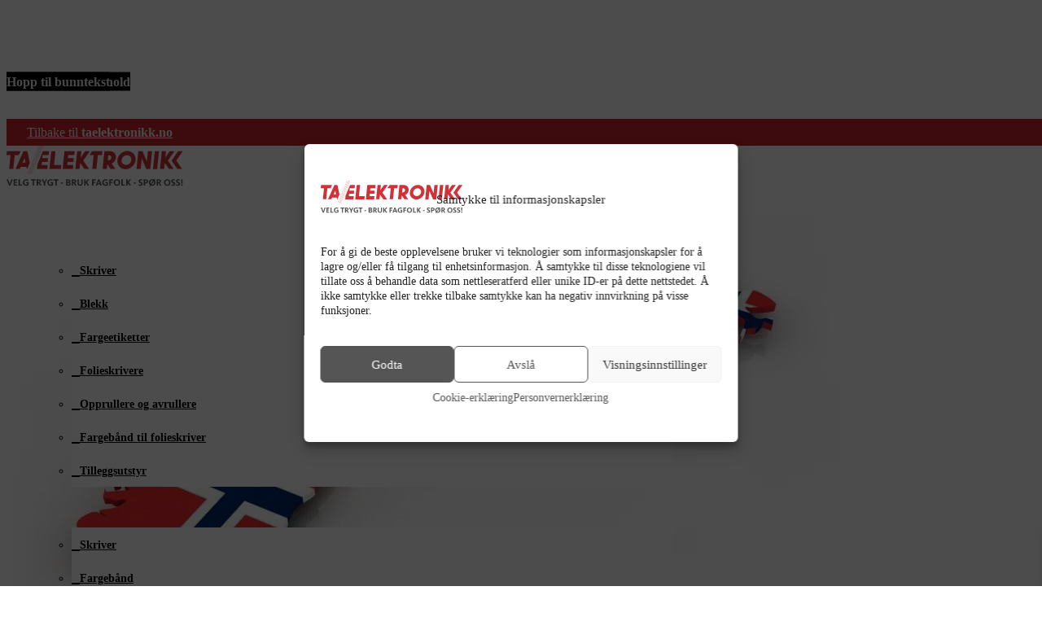

--- FILE ---
content_type: text/html; charset=UTF-8
request_url: https://shop.taelektronikk.no/produkt/epson-cw-c6000-6500-blekkpatron-magenta/
body_size: 61254
content:
<!DOCTYPE html>
<html lang="nb-NO">
<head><meta charset="UTF-8"><script>if(navigator.userAgent.match(/MSIE|Internet Explorer/i)||navigator.userAgent.match(/Trident\/7\..*?rv:11/i)){var href=document.location.href;if(!href.match(/[?&]nowprocket/)){if(href.indexOf("?")==-1){if(href.indexOf("#")==-1){document.location.href=href+"?nowprocket=1"}else{document.location.href=href.replace("#","?nowprocket=1#")}}else{if(href.indexOf("#")==-1){document.location.href=href+"&nowprocket=1"}else{document.location.href=href.replace("#","&nowprocket=1#")}}}}</script><script>(()=>{class RocketLazyLoadScripts{constructor(){this.v="2.0.4",this.userEvents=["keydown","keyup","mousedown","mouseup","mousemove","mouseover","mouseout","touchmove","touchstart","touchend","touchcancel","wheel","click","dblclick","input"],this.attributeEvents=["onblur","onclick","oncontextmenu","ondblclick","onfocus","onmousedown","onmouseenter","onmouseleave","onmousemove","onmouseout","onmouseover","onmouseup","onmousewheel","onscroll","onsubmit"]}async t(){this.i(),this.o(),/iP(ad|hone)/.test(navigator.userAgent)&&this.h(),this.u(),this.l(this),this.m(),this.k(this),this.p(this),this._(),await Promise.all([this.R(),this.L()]),this.lastBreath=Date.now(),this.S(this),this.P(),this.D(),this.O(),this.M(),await this.C(this.delayedScripts.normal),await this.C(this.delayedScripts.defer),await this.C(this.delayedScripts.async),await this.T(),await this.F(),await this.j(),await this.A(),window.dispatchEvent(new Event("rocket-allScriptsLoaded")),this.everythingLoaded=!0,this.lastTouchEnd&&await new Promise(t=>setTimeout(t,500-Date.now()+this.lastTouchEnd)),this.I(),this.H(),this.U(),this.W()}i(){this.CSPIssue=sessionStorage.getItem("rocketCSPIssue"),document.addEventListener("securitypolicyviolation",t=>{this.CSPIssue||"script-src-elem"!==t.violatedDirective||"data"!==t.blockedURI||(this.CSPIssue=!0,sessionStorage.setItem("rocketCSPIssue",!0))},{isRocket:!0})}o(){window.addEventListener("pageshow",t=>{this.persisted=t.persisted,this.realWindowLoadedFired=!0},{isRocket:!0}),window.addEventListener("pagehide",()=>{this.onFirstUserAction=null},{isRocket:!0})}h(){let t;function e(e){t=e}window.addEventListener("touchstart",e,{isRocket:!0}),window.addEventListener("touchend",function i(o){o.changedTouches[0]&&t.changedTouches[0]&&Math.abs(o.changedTouches[0].pageX-t.changedTouches[0].pageX)<10&&Math.abs(o.changedTouches[0].pageY-t.changedTouches[0].pageY)<10&&o.timeStamp-t.timeStamp<200&&(window.removeEventListener("touchstart",e,{isRocket:!0}),window.removeEventListener("touchend",i,{isRocket:!0}),"INPUT"===o.target.tagName&&"text"===o.target.type||(o.target.dispatchEvent(new TouchEvent("touchend",{target:o.target,bubbles:!0})),o.target.dispatchEvent(new MouseEvent("mouseover",{target:o.target,bubbles:!0})),o.target.dispatchEvent(new PointerEvent("click",{target:o.target,bubbles:!0,cancelable:!0,detail:1,clientX:o.changedTouches[0].clientX,clientY:o.changedTouches[0].clientY})),event.preventDefault()))},{isRocket:!0})}q(t){this.userActionTriggered||("mousemove"!==t.type||this.firstMousemoveIgnored?"keyup"===t.type||"mouseover"===t.type||"mouseout"===t.type||(this.userActionTriggered=!0,this.onFirstUserAction&&this.onFirstUserAction()):this.firstMousemoveIgnored=!0),"click"===t.type&&t.preventDefault(),t.stopPropagation(),t.stopImmediatePropagation(),"touchstart"===this.lastEvent&&"touchend"===t.type&&(this.lastTouchEnd=Date.now()),"click"===t.type&&(this.lastTouchEnd=0),this.lastEvent=t.type,t.composedPath&&t.composedPath()[0].getRootNode()instanceof ShadowRoot&&(t.rocketTarget=t.composedPath()[0]),this.savedUserEvents.push(t)}u(){this.savedUserEvents=[],this.userEventHandler=this.q.bind(this),this.userEvents.forEach(t=>window.addEventListener(t,this.userEventHandler,{passive:!1,isRocket:!0})),document.addEventListener("visibilitychange",this.userEventHandler,{isRocket:!0})}U(){this.userEvents.forEach(t=>window.removeEventListener(t,this.userEventHandler,{passive:!1,isRocket:!0})),document.removeEventListener("visibilitychange",this.userEventHandler,{isRocket:!0}),this.savedUserEvents.forEach(t=>{(t.rocketTarget||t.target).dispatchEvent(new window[t.constructor.name](t.type,t))})}m(){const t="return false",e=Array.from(this.attributeEvents,t=>"data-rocket-"+t),i="["+this.attributeEvents.join("],[")+"]",o="[data-rocket-"+this.attributeEvents.join("],[data-rocket-")+"]",s=(e,i,o)=>{o&&o!==t&&(e.setAttribute("data-rocket-"+i,o),e["rocket"+i]=new Function("event",o),e.setAttribute(i,t))};new MutationObserver(t=>{for(const n of t)"attributes"===n.type&&(n.attributeName.startsWith("data-rocket-")||this.everythingLoaded?n.attributeName.startsWith("data-rocket-")&&this.everythingLoaded&&this.N(n.target,n.attributeName.substring(12)):s(n.target,n.attributeName,n.target.getAttribute(n.attributeName))),"childList"===n.type&&n.addedNodes.forEach(t=>{if(t.nodeType===Node.ELEMENT_NODE)if(this.everythingLoaded)for(const i of[t,...t.querySelectorAll(o)])for(const t of i.getAttributeNames())e.includes(t)&&this.N(i,t.substring(12));else for(const e of[t,...t.querySelectorAll(i)])for(const t of e.getAttributeNames())this.attributeEvents.includes(t)&&s(e,t,e.getAttribute(t))})}).observe(document,{subtree:!0,childList:!0,attributeFilter:[...this.attributeEvents,...e]})}I(){this.attributeEvents.forEach(t=>{document.querySelectorAll("[data-rocket-"+t+"]").forEach(e=>{this.N(e,t)})})}N(t,e){const i=t.getAttribute("data-rocket-"+e);i&&(t.setAttribute(e,i),t.removeAttribute("data-rocket-"+e))}k(t){Object.defineProperty(HTMLElement.prototype,"onclick",{get(){return this.rocketonclick||null},set(e){this.rocketonclick=e,this.setAttribute(t.everythingLoaded?"onclick":"data-rocket-onclick","this.rocketonclick(event)")}})}S(t){function e(e,i){let o=e[i];e[i]=null,Object.defineProperty(e,i,{get:()=>o,set(s){t.everythingLoaded?o=s:e["rocket"+i]=o=s}})}e(document,"onreadystatechange"),e(window,"onload"),e(window,"onpageshow");try{Object.defineProperty(document,"readyState",{get:()=>t.rocketReadyState,set(e){t.rocketReadyState=e},configurable:!0}),document.readyState="loading"}catch(t){console.log("WPRocket DJE readyState conflict, bypassing")}}l(t){this.originalAddEventListener=EventTarget.prototype.addEventListener,this.originalRemoveEventListener=EventTarget.prototype.removeEventListener,this.savedEventListeners=[],EventTarget.prototype.addEventListener=function(e,i,o){o&&o.isRocket||!t.B(e,this)&&!t.userEvents.includes(e)||t.B(e,this)&&!t.userActionTriggered||e.startsWith("rocket-")||t.everythingLoaded?t.originalAddEventListener.call(this,e,i,o):(t.savedEventListeners.push({target:this,remove:!1,type:e,func:i,options:o}),"mouseenter"!==e&&"mouseleave"!==e||t.originalAddEventListener.call(this,e,t.savedUserEvents.push,o))},EventTarget.prototype.removeEventListener=function(e,i,o){o&&o.isRocket||!t.B(e,this)&&!t.userEvents.includes(e)||t.B(e,this)&&!t.userActionTriggered||e.startsWith("rocket-")||t.everythingLoaded?t.originalRemoveEventListener.call(this,e,i,o):t.savedEventListeners.push({target:this,remove:!0,type:e,func:i,options:o})}}J(t,e){this.savedEventListeners=this.savedEventListeners.filter(i=>{let o=i.type,s=i.target||window;return e!==o||t!==s||(this.B(o,s)&&(i.type="rocket-"+o),this.$(i),!1)})}H(){EventTarget.prototype.addEventListener=this.originalAddEventListener,EventTarget.prototype.removeEventListener=this.originalRemoveEventListener,this.savedEventListeners.forEach(t=>this.$(t))}$(t){t.remove?this.originalRemoveEventListener.call(t.target,t.type,t.func,t.options):this.originalAddEventListener.call(t.target,t.type,t.func,t.options)}p(t){let e;function i(e){return t.everythingLoaded?e:e.split(" ").map(t=>"load"===t||t.startsWith("load.")?"rocket-jquery-load":t).join(" ")}function o(o){function s(e){const s=o.fn[e];o.fn[e]=o.fn.init.prototype[e]=function(){return this[0]===window&&t.userActionTriggered&&("string"==typeof arguments[0]||arguments[0]instanceof String?arguments[0]=i(arguments[0]):"object"==typeof arguments[0]&&Object.keys(arguments[0]).forEach(t=>{const e=arguments[0][t];delete arguments[0][t],arguments[0][i(t)]=e})),s.apply(this,arguments),this}}if(o&&o.fn&&!t.allJQueries.includes(o)){const e={DOMContentLoaded:[],"rocket-DOMContentLoaded":[]};for(const t in e)document.addEventListener(t,()=>{e[t].forEach(t=>t())},{isRocket:!0});o.fn.ready=o.fn.init.prototype.ready=function(i){function s(){parseInt(o.fn.jquery)>2?setTimeout(()=>i.bind(document)(o)):i.bind(document)(o)}return"function"==typeof i&&(t.realDomReadyFired?!t.userActionTriggered||t.fauxDomReadyFired?s():e["rocket-DOMContentLoaded"].push(s):e.DOMContentLoaded.push(s)),o([])},s("on"),s("one"),s("off"),t.allJQueries.push(o)}e=o}t.allJQueries=[],o(window.jQuery),Object.defineProperty(window,"jQuery",{get:()=>e,set(t){o(t)}})}P(){const t=new Map;document.write=document.writeln=function(e){const i=document.currentScript,o=document.createRange(),s=i.parentElement;let n=t.get(i);void 0===n&&(n=i.nextSibling,t.set(i,n));const c=document.createDocumentFragment();o.setStart(c,0),c.appendChild(o.createContextualFragment(e)),s.insertBefore(c,n)}}async R(){return new Promise(t=>{this.userActionTriggered?t():this.onFirstUserAction=t})}async L(){return new Promise(t=>{document.addEventListener("DOMContentLoaded",()=>{this.realDomReadyFired=!0,t()},{isRocket:!0})})}async j(){return this.realWindowLoadedFired?Promise.resolve():new Promise(t=>{window.addEventListener("load",t,{isRocket:!0})})}M(){this.pendingScripts=[];this.scriptsMutationObserver=new MutationObserver(t=>{for(const e of t)e.addedNodes.forEach(t=>{"SCRIPT"!==t.tagName||t.noModule||t.isWPRocket||this.pendingScripts.push({script:t,promise:new Promise(e=>{const i=()=>{const i=this.pendingScripts.findIndex(e=>e.script===t);i>=0&&this.pendingScripts.splice(i,1),e()};t.addEventListener("load",i,{isRocket:!0}),t.addEventListener("error",i,{isRocket:!0}),setTimeout(i,1e3)})})})}),this.scriptsMutationObserver.observe(document,{childList:!0,subtree:!0})}async F(){await this.X(),this.pendingScripts.length?(await this.pendingScripts[0].promise,await this.F()):this.scriptsMutationObserver.disconnect()}D(){this.delayedScripts={normal:[],async:[],defer:[]},document.querySelectorAll("script[type$=rocketlazyloadscript]").forEach(t=>{t.hasAttribute("data-rocket-src")?t.hasAttribute("async")&&!1!==t.async?this.delayedScripts.async.push(t):t.hasAttribute("defer")&&!1!==t.defer||"module"===t.getAttribute("data-rocket-type")?this.delayedScripts.defer.push(t):this.delayedScripts.normal.push(t):this.delayedScripts.normal.push(t)})}async _(){await this.L();let t=[];document.querySelectorAll("script[type$=rocketlazyloadscript][data-rocket-src]").forEach(e=>{let i=e.getAttribute("data-rocket-src");if(i&&!i.startsWith("data:")){i.startsWith("//")&&(i=location.protocol+i);try{const o=new URL(i).origin;o!==location.origin&&t.push({src:o,crossOrigin:e.crossOrigin||"module"===e.getAttribute("data-rocket-type")})}catch(t){}}}),t=[...new Map(t.map(t=>[JSON.stringify(t),t])).values()],this.Y(t,"preconnect")}async G(t){if(await this.K(),!0!==t.noModule||!("noModule"in HTMLScriptElement.prototype))return new Promise(e=>{let i;function o(){(i||t).setAttribute("data-rocket-status","executed"),e()}try{if(navigator.userAgent.includes("Firefox/")||""===navigator.vendor||this.CSPIssue)i=document.createElement("script"),[...t.attributes].forEach(t=>{let e=t.nodeName;"type"!==e&&("data-rocket-type"===e&&(e="type"),"data-rocket-src"===e&&(e="src"),i.setAttribute(e,t.nodeValue))}),t.text&&(i.text=t.text),t.nonce&&(i.nonce=t.nonce),i.hasAttribute("src")?(i.addEventListener("load",o,{isRocket:!0}),i.addEventListener("error",()=>{i.setAttribute("data-rocket-status","failed-network"),e()},{isRocket:!0}),setTimeout(()=>{i.isConnected||e()},1)):(i.text=t.text,o()),i.isWPRocket=!0,t.parentNode.replaceChild(i,t);else{const i=t.getAttribute("data-rocket-type"),s=t.getAttribute("data-rocket-src");i?(t.type=i,t.removeAttribute("data-rocket-type")):t.removeAttribute("type"),t.addEventListener("load",o,{isRocket:!0}),t.addEventListener("error",i=>{this.CSPIssue&&i.target.src.startsWith("data:")?(console.log("WPRocket: CSP fallback activated"),t.removeAttribute("src"),this.G(t).then(e)):(t.setAttribute("data-rocket-status","failed-network"),e())},{isRocket:!0}),s?(t.fetchPriority="high",t.removeAttribute("data-rocket-src"),t.src=s):t.src="data:text/javascript;base64,"+window.btoa(unescape(encodeURIComponent(t.text)))}}catch(i){t.setAttribute("data-rocket-status","failed-transform"),e()}});t.setAttribute("data-rocket-status","skipped")}async C(t){const e=t.shift();return e?(e.isConnected&&await this.G(e),this.C(t)):Promise.resolve()}O(){this.Y([...this.delayedScripts.normal,...this.delayedScripts.defer,...this.delayedScripts.async],"preload")}Y(t,e){this.trash=this.trash||[];let i=!0;var o=document.createDocumentFragment();t.forEach(t=>{const s=t.getAttribute&&t.getAttribute("data-rocket-src")||t.src;if(s&&!s.startsWith("data:")){const n=document.createElement("link");n.href=s,n.rel=e,"preconnect"!==e&&(n.as="script",n.fetchPriority=i?"high":"low"),t.getAttribute&&"module"===t.getAttribute("data-rocket-type")&&(n.crossOrigin=!0),t.crossOrigin&&(n.crossOrigin=t.crossOrigin),t.integrity&&(n.integrity=t.integrity),t.nonce&&(n.nonce=t.nonce),o.appendChild(n),this.trash.push(n),i=!1}}),document.head.appendChild(o)}W(){this.trash.forEach(t=>t.remove())}async T(){try{document.readyState="interactive"}catch(t){}this.fauxDomReadyFired=!0;try{await this.K(),this.J(document,"readystatechange"),document.dispatchEvent(new Event("rocket-readystatechange")),await this.K(),document.rocketonreadystatechange&&document.rocketonreadystatechange(),await this.K(),this.J(document,"DOMContentLoaded"),document.dispatchEvent(new Event("rocket-DOMContentLoaded")),await this.K(),this.J(window,"DOMContentLoaded"),window.dispatchEvent(new Event("rocket-DOMContentLoaded"))}catch(t){console.error(t)}}async A(){try{document.readyState="complete"}catch(t){}try{await this.K(),this.J(document,"readystatechange"),document.dispatchEvent(new Event("rocket-readystatechange")),await this.K(),document.rocketonreadystatechange&&document.rocketonreadystatechange(),await this.K(),this.J(window,"load"),window.dispatchEvent(new Event("rocket-load")),await this.K(),window.rocketonload&&window.rocketonload(),await this.K(),this.allJQueries.forEach(t=>t(window).trigger("rocket-jquery-load")),await this.K(),this.J(window,"pageshow");const t=new Event("rocket-pageshow");t.persisted=this.persisted,window.dispatchEvent(t),await this.K(),window.rocketonpageshow&&window.rocketonpageshow({persisted:this.persisted})}catch(t){console.error(t)}}async K(){Date.now()-this.lastBreath>45&&(await this.X(),this.lastBreath=Date.now())}async X(){return document.hidden?new Promise(t=>setTimeout(t)):new Promise(t=>requestAnimationFrame(t))}B(t,e){return e===document&&"readystatechange"===t||(e===document&&"DOMContentLoaded"===t||(e===window&&"DOMContentLoaded"===t||(e===window&&"load"===t||e===window&&"pageshow"===t)))}static run(){(new RocketLazyLoadScripts).t()}}RocketLazyLoadScripts.run()})();</script>

<meta name="viewport" content="width=device-width, initial-scale=1">
<meta name='robots' content='index, follow, max-image-preview:large, max-snippet:-1, max-video-preview:-1' />
	<style>img:is([sizes="auto" i], [sizes^="auto," i]) { contain-intrinsic-size: 3000px 1500px }</style>
	
	<!-- This site is optimized with the Yoast SEO plugin v26.3 - https://yoast.com/wordpress/plugins/seo/ -->
	<title>Epson C6000/6500 blekkpatron Magenta - TA Elektronikk</title>
<link crossorigin data-rocket-preconnect href="https://www.googletagmanager.com" rel="preconnect">
<link crossorigin data-rocket-preconnect href="https://ajax.googleapis.com" rel="preconnect">
<style id="rocket-critical-css">:root{--action-hex:#cf202b;--action-hsl:356 73% 47%;--action-rgb:207 32 43;--action-r:207;--action-g:32;--action-b:43;--action-h:356;--action-s:73%;--action-l:47%;--action-hover-h:356;--action-hover-s:73%;--action-hover-l:54%;--action-ultra-light-h:356;--action-ultra-light-s:73%;--action-ultra-light-l:95%;--action-light-h:356;--action-light-s:73%;--action-light-l:85%;--action-semi-light-h:356;--action-semi-light-s:73%;--action-semi-light-l:65%;--action-semi-dark-h:356;--action-semi-dark-s:73%;--action-semi-dark-l:35%;--action-dark-h:356;--action-dark-s:73%;--action-dark-l:25%;--action-ultra-dark-h:356;--action-ultra-dark-s:73%;--action-ultra-dark-l:10%;--action-comp-h:536;--action-medium-h:356;--action-medium-s:73%;--action-medium-l:50%;--primary-hex:#000000;--primary-hsl:0 0% 0%;--primary-rgb:0 0 0;--primary-r:0;--primary-g:0;--primary-b:0;--primary-h:0;--primary-s:0%;--primary-l:0%;--primary-hover-h:0;--primary-hover-s:0%;--primary-hover-l:0%;--primary-ultra-light-h:0;--primary-ultra-light-s:0%;--primary-ultra-light-l:95%;--primary-light-h:0;--primary-light-s:0%;--primary-light-l:85%;--primary-semi-light-h:0;--primary-semi-light-s:0%;--primary-semi-light-l:65%;--primary-semi-dark-h:0;--primary-semi-dark-s:0%;--primary-semi-dark-l:35%;--primary-dark-h:0;--primary-dark-s:0%;--primary-dark-l:25%;--primary-ultra-dark-h:0;--primary-ultra-dark-s:0%;--primary-ultra-dark-l:10%;--primary-comp-h:180;--primary-medium-h:0;--primary-medium-s:0%;--primary-medium-l:50%;--secondary-hex:#1c1930;--secondary-hsl:248 32% 14%;--secondary-rgb:28 25 48;--secondary-r:28;--secondary-g:25;--secondary-b:48;--secondary-h:248;--secondary-s:32%;--secondary-l:14%;--secondary-hover-h:248;--secondary-hover-s:32%;--secondary-hover-l:16.1%;--secondary-ultra-light-h:248;--secondary-ultra-light-s:32%;--secondary-ultra-light-l:95%;--secondary-light-h:248;--secondary-light-s:32%;--secondary-light-l:85%;--secondary-semi-light-h:248;--secondary-semi-light-s:32%;--secondary-semi-light-l:65%;--secondary-semi-dark-h:248;--secondary-semi-dark-s:32%;--secondary-semi-dark-l:35%;--secondary-dark-h:248;--secondary-dark-s:32%;--secondary-dark-l:25%;--secondary-ultra-dark-h:248;--secondary-ultra-dark-s:32%;--secondary-ultra-dark-l:10%;--secondary-comp-h:428;--secondary-medium-h:248;--secondary-medium-s:32%;--secondary-medium-l:50%;--accent-hex:#bcc8a2;--accent-hsl:79 26% 71%;--accent-rgb:188 200 162;--accent-r:188;--accent-g:200;--accent-b:162;--accent-h:79;--accent-s:26%;--accent-l:71%;--accent-hover-h:79;--accent-hover-s:26%;--accent-hover-l:81.65%;--accent-ultra-light-h:79;--accent-ultra-light-s:26%;--accent-ultra-light-l:95%;--accent-light-h:79;--accent-light-s:26%;--accent-light-l:85%;--accent-semi-light-h:79;--accent-semi-light-s:26%;--accent-semi-light-l:65%;--accent-semi-dark-h:79;--accent-semi-dark-s:26%;--accent-semi-dark-l:35%;--accent-dark-h:79;--accent-dark-s:26%;--accent-dark-l:25%;--accent-ultra-dark-h:79;--accent-ultra-dark-s:26%;--accent-ultra-dark-l:10%;--accent-comp-h:259;--accent-medium-h:79;--accent-medium-s:26%;--accent-medium-l:50%;--base-hex:#0a2434;--base-hsl:203 68% 12%;--base-rgb:10 36 52;--base-r:10;--base-g:36;--base-b:52;--base-h:203;--base-s:68%;--base-l:12%;--base-hover-h:203;--base-hover-s:68%;--base-hover-l:13.8%;--base-ultra-light-h:203;--base-ultra-light-s:68%;--base-ultra-light-l:95%;--base-light-h:203;--base-light-s:68%;--base-light-l:85%;--base-semi-light-h:203;--base-semi-light-s:68%;--base-semi-light-l:65%;--base-semi-dark-h:203;--base-semi-dark-s:68%;--base-semi-dark-l:35%;--base-dark-h:203;--base-dark-s:68%;--base-dark-l:25%;--base-ultra-dark-h:203;--base-ultra-dark-s:68%;--base-ultra-dark-l:10%;--base-comp-h:383;--base-medium-h:203;--base-medium-s:68%;--base-medium-l:50%;--shade-hex:#000000;--shade-hsl:0 0% 0%;--shade-rgb:0 0 0;--shade-r:0;--shade-g:0;--shade-b:0;--shade-h:0;--shade-s:0%;--shade-l:0%;--shade-hover-h:0;--shade-hover-s:0%;--shade-hover-l:0%;--shade-ultra-light-h:0;--shade-ultra-light-s:0%;--shade-ultra-light-l:95%;--shade-light-h:0;--shade-light-s:0%;--shade-light-l:85%;--shade-semi-light-h:0;--shade-semi-light-s:0%;--shade-semi-light-l:65%;--shade-semi-dark-h:0;--shade-semi-dark-s:0%;--shade-semi-dark-l:35%;--shade-dark-h:0;--shade-dark-s:0%;--shade-dark-l:25%;--shade-ultra-dark-h:0;--shade-ultra-dark-s:0%;--shade-ultra-dark-l:10%;--shade-comp-h:180;--shade-medium-h:0;--shade-medium-s:0%;--shade-medium-l:50%;--neutral-hex:#000000;--neutral-hsl:0 0% 0%;--neutral-rgb:0 0 0;--neutral-r:0;--neutral-g:0;--neutral-b:0;--neutral-h:0;--neutral-s:0%;--neutral-l:0%;--neutral-hover-h:0;--neutral-hover-s:0%;--neutral-hover-l:0%;--neutral-ultra-light-h:0;--neutral-ultra-light-s:0%;--neutral-ultra-light-l:95%;--neutral-light-h:0;--neutral-light-s:0%;--neutral-light-l:85%;--neutral-semi-light-h:0;--neutral-semi-light-s:0%;--neutral-semi-light-l:65%;--neutral-semi-dark-h:0;--neutral-semi-dark-s:0%;--neutral-semi-dark-l:35%;--neutral-dark-h:0;--neutral-dark-s:0%;--neutral-dark-l:25%;--neutral-ultra-dark-h:0;--neutral-ultra-dark-s:0%;--neutral-ultra-dark-l:10%;--neutral-comp-h:180;--neutral-medium-h:0;--neutral-medium-s:0%;--neutral-medium-l:50%;--danger-hex:#DC3545;--danger-hsl:354 70% 54%;--danger-rgb:220 53 69;--danger-r:220;--danger-g:53;--danger-b:69;--danger-h:354;--danger-s:70%;--danger-l:54%;--danger-hover-h:354;--danger-hover-s:71%;--danger-hover-l:62.1%;--danger-ultra-light-h:354;--danger-ultra-light-s:70%;--danger-ultra-light-l:95%;--danger-light-h:354;--danger-light-s:71%;--danger-light-l:85%;--danger-semi-light-h:354;--danger-semi-light-s:70%;--danger-semi-light-l:65%;--danger-semi-dark-h:354;--danger-semi-dark-s:70%;--danger-semi-dark-l:35%;--danger-dark-h:354;--danger-dark-s:71%;--danger-dark-l:15%;--danger-ultra-dark-h:354;--danger-ultra-dark-s:70%;--danger-ultra-dark-l:10%;--danger-comp-h:534;--danger-medium-h:354;--danger-medium-s:70%;--danger-medium-l:50%;--warning-hex:#FFC10A;--warning-hsl:45 100% 52%;--warning-rgb:255 193 10;--warning-r:255;--warning-g:193;--warning-b:10;--warning-h:45;--warning-s:100%;--warning-l:52%;--warning-hover-h:45;--warning-hover-s:100%;--warning-hover-l:59.8%;--warning-ultra-light-h:45;--warning-ultra-light-s:100%;--warning-ultra-light-l:95%;--warning-light-h:45;--warning-light-s:100%;--warning-light-l:85%;--warning-semi-light-h:45;--warning-semi-light-s:100%;--warning-semi-light-l:65%;--warning-semi-dark-h:45;--warning-semi-dark-s:100%;--warning-semi-dark-l:35%;--warning-dark-h:45;--warning-dark-s:100%;--warning-dark-l:15%;--warning-ultra-dark-h:45;--warning-ultra-dark-s:100%;--warning-ultra-dark-l:10%;--warning-comp-h:225;--warning-medium-h:45;--warning-medium-s:100%;--warning-medium-l:50%;--info-hex:#18A2B8;--info-hsl:188 77% 41%;--info-rgb:24 162 184;--info-r:24;--info-g:162;--info-b:184;--info-h:188;--info-s:77%;--info-l:41%;--info-hover-h:188;--info-hover-s:77%;--info-hover-l:47.15%;--info-ultra-light-h:188;--info-ultra-light-s:77%;--info-ultra-light-l:95%;--info-light-h:188;--info-light-s:77%;--info-light-l:85%;--info-semi-light-h:188;--info-semi-light-s:77%;--info-semi-light-l:65%;--info-semi-dark-h:188;--info-semi-dark-s:77%;--info-semi-dark-l:35%;--info-dark-h:188;--info-dark-s:77%;--info-dark-l:15%;--info-ultra-dark-h:188;--info-ultra-dark-s:77%;--info-ultra-dark-l:10%;--info-comp-h:368;--info-medium-h:188;--info-medium-s:77%;--info-medium-l:50%;--success-hex:#29A745;--success-hsl:133 61% 41%;--success-rgb:41 167 69;--success-r:41;--success-g:167;--success-b:69;--success-h:133;--success-s:61%;--success-l:41%;--success-hover-h:133;--success-hover-s:61%;--success-hover-l:47.15%;--success-ultra-light-h:133;--success-ultra-light-s:61%;--success-ultra-light-l:95%;--success-light-h:133;--success-light-s:61%;--success-light-l:85%;--success-semi-light-h:133;--success-semi-light-s:61%;--success-semi-light-l:65%;--success-semi-dark-h:133;--success-semi-dark-s:61%;--success-semi-dark-l:35%;--success-dark-h:133;--success-dark-s:61%;--success-dark-l:15%;--success-ultra-dark-h:133;--success-ultra-dark-s:61%;--success-ultra-dark-l:10%;--success-comp-h:313;--success-medium-h:133;--success-medium-s:61%;--success-medium-l:50%;--action:#cf202b;--action-hover:#df343f;--action-ultra-light:#fce9ea;--action-light:#f5bdc1;--action-semi-light:#e7656d;--action-semi-dark:#9a1821;--action-dark:#6e1117;--action-ultra-dark:#2c0709;--action-comp:#20cfc4;--action-medium:#dd222f;--primary:#000000;--primary-hover:black;--primary-ultra-light:#f2f2f2;--primary-light:#d9d9d9;--primary-semi-light:#a6a6a6;--primary-semi-dark:#595959;--primary-dark:#404040;--primary-ultra-dark:#1a1a1a;--primary-comp:black;--primary-medium:gray;--secondary:#1c1930;--secondary-hover:#1f1c36;--secondary-ultra-light:#efeef6;--secondary-light:#d0cde5;--secondary-semi-light:#9189c2;--secondary-semi-dark:#443d76;--secondary-dark:#312b54;--secondary-ultra-dark:#141122;--secondary-comp:#2c2f18;--secondary-medium:#6257a8;--accent:#bcc8a2;--accent-hover:#d5dcc4;--accent-ultra-light:#f3f6ef;--accent-light:#dce3cf;--accent-semi-light:#aebd8f;--accent-semi-dark:#627042;--accent-dark:#46502f;--accent-ultra-dark:#1c2013;--accent-comp:#aea2c8;--accent-medium:#8ca15e;--base:#0a2434;--base-hover:#0b293b;--base-ultra-light:#eaf4fb;--base-light:#bfdff3;--base-semi-light:#69b4e2;--base-semi-dark:#1d6796;--base-dark:#144a6b;--base-ultra-dark:#081e2b;--base-comp:#331a0a;--base-medium:#2994d6;--shade:#000000;--shade-hover:black;--shade-ultra-light:#f2f2f2;--shade-light:#d9d9d9;--shade-semi-light:#a6a6a6;--shade-semi-dark:#595959;--shade-dark:#404040;--shade-ultra-dark:#1a1a1a;--shade-comp:black;--shade-medium:gray;--neutral:#000000;--neutral-hover:black;--neutral-ultra-light:#f2f2f2;--neutral-light:#d9d9d9;--neutral-semi-light:#a6a6a6;--neutral-semi-dark:#595959;--neutral-dark:#404040;--neutral-ultra-dark:#1a1a1a;--neutral-comp:black;--neutral-medium:gray;--white:#fff;--black:#000;--danger:#DC3545;--danger-hover:#e35a67;--danger-ultra-light:#fbe9eb;--danger-light:#f4bec3;--danger-semi-light:#e46774;--danger-semi-dark:#981b27;--danger-dark:#410b11;--danger-ultra-dark:#2b080b;--danger-comp:#38dccb;--danger-medium:#d92638;--warning:#FFC10A;--warning-hover:#ffcc32;--warning-ultra-light:#fff9e6;--warning-light:#ffecb3;--warning-semi-light:#ffd24d;--warning-semi-dark:#b38600;--warning-dark:#4d3900;--warning-ultra-dark:#332600;--warning-comp:#0a47ff;--warning-medium:#ffbf00;--info:#18A2B8;--info-hover:#1cbcd5;--info-ultra-light:#e8f9fc;--info-light:#bbeef6;--info-semi-light:#61d8ea;--info-semi-dark:#158c9e;--info-dark:#093c44;--info-ultra-dark:#06282d;--info-comp:#b92e18;--info-medium:#1dc7e2;--success:#29A745;--success-hover:#2fc24f;--success-ultra-light:#eafaee;--success-light:#c1f0cc;--success-semi-light:#6fdc87;--success-semi-dark:#23903a;--success-dark:#0f3e19;--success-ultra-dark:#0a2911;--success-comp:#a8298d;--success-medium:#32cd53;--action-trans-10:rgba(207, 32, 43, 0.1);--action-trans-20:rgba(207, 32, 43, 0.2);--action-trans-30:rgba(207, 32, 43, 0.3);--action-trans-40:rgba(207, 32, 43, 0.4);--action-trans-50:rgba(207, 32, 43, 0.5);--action-trans-60:rgba(207, 32, 43, 0.6);--action-trans-70:rgba(207, 32, 43, 0.7);--action-trans-80:rgba(207, 32, 43, 0.8);--action-trans-90:rgba(207, 32, 43, 0.9);--action-light-trans-10:rgba(245, 189, 193, 0.1);--action-light-trans-20:rgba(245, 189, 193, 0.2);--action-light-trans-30:rgba(245, 189, 193, 0.3);--action-light-trans-40:rgba(245, 189, 193, 0.4);--action-light-trans-50:rgba(245, 189, 193, 0.5);--action-light-trans-60:rgba(245, 189, 193, 0.6);--action-light-trans-70:rgba(245, 189, 193, 0.7);--action-light-trans-80:rgba(245, 189, 193, 0.8);--action-light-trans-90:rgba(245, 189, 193, 0.9);--action-dark-trans-10:rgba(110, 17, 23, 0.1);--action-dark-trans-20:rgba(110, 17, 23, 0.2);--action-dark-trans-30:rgba(110, 17, 23, 0.3);--action-dark-trans-40:rgba(110, 17, 23, 0.4);--action-dark-trans-50:rgba(110, 17, 23, 0.5);--action-dark-trans-60:rgba(110, 17, 23, 0.6);--action-dark-trans-70:rgba(110, 17, 23, 0.7);--action-dark-trans-80:rgba(110, 17, 23, 0.8);--action-dark-trans-90:rgba(110, 17, 23, 0.9);--action-ultra-dark-trans-10:rgba(44, 7, 9, 0.1);--action-ultra-dark-trans-20:rgba(44, 7, 9, 0.2);--action-ultra-dark-trans-30:rgba(44, 7, 9, 0.3);--action-ultra-dark-trans-40:rgba(44, 7, 9, 0.4);--action-ultra-dark-trans-50:rgba(44, 7, 9, 0.5);--action-ultra-dark-trans-60:rgba(44, 7, 9, 0.6);--action-ultra-dark-trans-70:rgba(44, 7, 9, 0.7);--action-ultra-dark-trans-80:rgba(44, 7, 9, 0.8);--action-ultra-dark-trans-90:rgba(44, 7, 9, 0.9);--primary-trans-10:rgba(0, 0, 0, 0.1);--primary-trans-20:rgba(0, 0, 0, 0.2);--primary-trans-30:rgba(0, 0, 0, 0.3);--primary-trans-40:rgba(0, 0, 0, 0.4);--primary-trans-50:rgba(0, 0, 0, 0.5);--primary-trans-60:rgba(0, 0, 0, 0.6);--primary-trans-70:rgba(0, 0, 0, 0.7);--primary-trans-80:rgba(0, 0, 0, 0.8);--primary-trans-90:rgba(0, 0, 0, 0.9);--primary-light-trans-10:rgba(217, 217, 217, 0.1);--primary-light-trans-20:rgba(217, 217, 217, 0.2);--primary-light-trans-30:rgba(217, 217, 217, 0.3);--primary-light-trans-40:rgba(217, 217, 217, 0.4);--primary-light-trans-50:rgba(217, 217, 217, 0.5);--primary-light-trans-60:rgba(217, 217, 217, 0.6);--primary-light-trans-70:rgba(217, 217, 217, 0.7);--primary-light-trans-80:rgba(217, 217, 217, 0.8);--primary-light-trans-90:rgba(217, 217, 217, 0.9);--primary-dark-trans-10:rgba(64, 64, 64, 0.1);--primary-dark-trans-20:rgba(64, 64, 64, 0.2);--primary-dark-trans-30:rgba(64, 64, 64, 0.3);--primary-dark-trans-40:rgba(64, 64, 64, 0.4);--primary-dark-trans-50:rgba(64, 64, 64, 0.5);--primary-dark-trans-60:rgba(64, 64, 64, 0.6);--primary-dark-trans-70:rgba(64, 64, 64, 0.7);--primary-dark-trans-80:rgba(64, 64, 64, 0.8);--primary-dark-trans-90:rgba(64, 64, 64, 0.9);--primary-ultra-dark-trans-10:rgba(26, 26, 26, 0.1);--primary-ultra-dark-trans-20:rgba(26, 26, 26, 0.2);--primary-ultra-dark-trans-30:rgba(26, 26, 26, 0.3);--primary-ultra-dark-trans-40:rgba(26, 26, 26, 0.4);--primary-ultra-dark-trans-50:rgba(26, 26, 26, 0.5);--primary-ultra-dark-trans-60:rgba(26, 26, 26, 0.6);--primary-ultra-dark-trans-70:rgba(26, 26, 26, 0.7);--primary-ultra-dark-trans-80:rgba(26, 26, 26, 0.8);--primary-ultra-dark-trans-90:rgba(26, 26, 26, 0.9);--secondary-trans-10:rgba(28, 25, 48, 0.1);--secondary-trans-20:rgba(28, 25, 48, 0.2);--secondary-trans-30:rgba(28, 25, 48, 0.3);--secondary-trans-40:rgba(28, 25, 48, 0.4);--secondary-trans-50:rgba(28, 25, 48, 0.5);--secondary-trans-60:rgba(28, 25, 48, 0.6);--secondary-trans-70:rgba(28, 25, 48, 0.7);--secondary-trans-80:rgba(28, 25, 48, 0.8);--secondary-trans-90:rgba(28, 25, 48, 0.9);--secondary-light-trans-10:rgba(208, 205, 229, 0.1);--secondary-light-trans-20:rgba(208, 205, 229, 0.2);--secondary-light-trans-30:rgba(208, 205, 229, 0.3);--secondary-light-trans-40:rgba(208, 205, 229, 0.4);--secondary-light-trans-50:rgba(208, 205, 229, 0.5);--secondary-light-trans-60:rgba(208, 205, 229, 0.6);--secondary-light-trans-70:rgba(208, 205, 229, 0.7);--secondary-light-trans-80:rgba(208, 205, 229, 0.8);--secondary-light-trans-90:rgba(208, 205, 229, 0.9);--secondary-dark-trans-10:rgba(49, 43, 84, 0.1);--secondary-dark-trans-20:rgba(49, 43, 84, 0.2);--secondary-dark-trans-30:rgba(49, 43, 84, 0.3);--secondary-dark-trans-40:rgba(49, 43, 84, 0.4);--secondary-dark-trans-50:rgba(49, 43, 84, 0.5);--secondary-dark-trans-60:rgba(49, 43, 84, 0.6);--secondary-dark-trans-70:rgba(49, 43, 84, 0.7);--secondary-dark-trans-80:rgba(49, 43, 84, 0.8);--secondary-dark-trans-90:rgba(49, 43, 84, 0.9);--secondary-ultra-dark-trans-10:rgba(20, 17, 34, 0.1);--secondary-ultra-dark-trans-20:rgba(20, 17, 34, 0.2);--secondary-ultra-dark-trans-30:rgba(20, 17, 34, 0.3);--secondary-ultra-dark-trans-40:rgba(20, 17, 34, 0.4);--secondary-ultra-dark-trans-50:rgba(20, 17, 34, 0.5);--secondary-ultra-dark-trans-60:rgba(20, 17, 34, 0.6);--secondary-ultra-dark-trans-70:rgba(20, 17, 34, 0.7);--secondary-ultra-dark-trans-80:rgba(20, 17, 34, 0.8);--secondary-ultra-dark-trans-90:rgba(20, 17, 34, 0.9);--accent-trans-10:rgba(188, 200, 162, 0.1);--accent-trans-20:rgba(188, 200, 162, 0.2);--accent-trans-30:rgba(188, 200, 162, 0.3);--accent-trans-40:rgba(188, 200, 162, 0.4);--accent-trans-50:rgba(188, 200, 162, 0.5);--accent-trans-60:rgba(188, 200, 162, 0.6);--accent-trans-70:rgba(188, 200, 162, 0.7);--accent-trans-80:rgba(188, 200, 162, 0.8);--accent-trans-90:rgba(188, 200, 162, 0.9);--accent-light-trans-10:rgba(220, 227, 207, 0.1);--accent-light-trans-20:rgba(220, 227, 207, 0.2);--accent-light-trans-30:rgba(220, 227, 207, 0.3);--accent-light-trans-40:rgba(220, 227, 207, 0.4);--accent-light-trans-50:rgba(220, 227, 207, 0.5);--accent-light-trans-60:rgba(220, 227, 207, 0.6);--accent-light-trans-70:rgba(220, 227, 207, 0.7);--accent-light-trans-80:rgba(220, 227, 207, 0.8);--accent-light-trans-90:rgba(220, 227, 207, 0.9);--accent-dark-trans-10:rgba(70, 80, 47, 0.1);--accent-dark-trans-20:rgba(70, 80, 47, 0.2);--accent-dark-trans-30:rgba(70, 80, 47, 0.3);--accent-dark-trans-40:rgba(70, 80, 47, 0.4);--accent-dark-trans-50:rgba(70, 80, 47, 0.5);--accent-dark-trans-60:rgba(70, 80, 47, 0.6);--accent-dark-trans-70:rgba(70, 80, 47, 0.7);--accent-dark-trans-80:rgba(70, 80, 47, 0.8);--accent-dark-trans-90:rgba(70, 80, 47, 0.9);--accent-ultra-dark-trans-10:rgba(28, 32, 19, 0.1);--accent-ultra-dark-trans-20:rgba(28, 32, 19, 0.2);--accent-ultra-dark-trans-30:rgba(28, 32, 19, 0.3);--accent-ultra-dark-trans-40:rgba(28, 32, 19, 0.4);--accent-ultra-dark-trans-50:rgba(28, 32, 19, 0.5);--accent-ultra-dark-trans-60:rgba(28, 32, 19, 0.6);--accent-ultra-dark-trans-70:rgba(28, 32, 19, 0.7);--accent-ultra-dark-trans-80:rgba(28, 32, 19, 0.8);--accent-ultra-dark-trans-90:rgba(28, 32, 19, 0.9);--base-trans-10:rgba(10, 36, 52, 0.1);--base-trans-20:rgba(10, 36, 52, 0.2);--base-trans-30:rgba(10, 36, 52, 0.3);--base-trans-40:rgba(10, 36, 52, 0.4);--base-trans-50:rgba(10, 36, 52, 0.5);--base-trans-60:rgba(10, 36, 52, 0.6);--base-trans-70:rgba(10, 36, 52, 0.7);--base-trans-80:rgba(10, 36, 52, 0.8);--base-trans-90:rgba(10, 36, 52, 0.9);--base-light-trans-10:rgba(191, 223, 243, 0.1);--base-light-trans-20:rgba(191, 223, 243, 0.2);--base-light-trans-30:rgba(191, 223, 243, 0.3);--base-light-trans-40:rgba(191, 223, 243, 0.4);--base-light-trans-50:rgba(191, 223, 243, 0.5);--base-light-trans-60:rgba(191, 223, 243, 0.6);--base-light-trans-70:rgba(191, 223, 243, 0.7);--base-light-trans-80:rgba(191, 223, 243, 0.8);--base-light-trans-90:rgba(191, 223, 243, 0.9);--base-dark-trans-10:rgba(20, 74, 107, 0.1);--base-dark-trans-20:rgba(20, 74, 107, 0.2);--base-dark-trans-30:rgba(20, 74, 107, 0.3);--base-dark-trans-40:rgba(20, 74, 107, 0.4);--base-dark-trans-50:rgba(20, 74, 107, 0.5);--base-dark-trans-60:rgba(20, 74, 107, 0.6);--base-dark-trans-70:rgba(20, 74, 107, 0.7);--base-dark-trans-80:rgba(20, 74, 107, 0.8);--base-dark-trans-90:rgba(20, 74, 107, 0.9);--base-ultra-dark-trans-10:rgba(8, 30, 43, 0.1);--base-ultra-dark-trans-20:rgba(8, 30, 43, 0.2);--base-ultra-dark-trans-30:rgba(8, 30, 43, 0.3);--base-ultra-dark-trans-40:rgba(8, 30, 43, 0.4);--base-ultra-dark-trans-50:rgba(8, 30, 43, 0.5);--base-ultra-dark-trans-60:rgba(8, 30, 43, 0.6);--base-ultra-dark-trans-70:rgba(8, 30, 43, 0.7);--base-ultra-dark-trans-80:rgba(8, 30, 43, 0.8);--base-ultra-dark-trans-90:rgba(8, 30, 43, 0.9);--shade-trans-10:rgba(0, 0, 0, 0.1);--shade-trans-20:rgba(0, 0, 0, 0.2);--shade-trans-30:rgba(0, 0, 0, 0.3);--shade-trans-40:rgba(0, 0, 0, 0.4);--shade-trans-50:rgba(0, 0, 0, 0.5);--shade-trans-60:rgba(0, 0, 0, 0.6);--shade-trans-70:rgba(0, 0, 0, 0.7);--shade-trans-80:rgba(0, 0, 0, 0.8);--shade-trans-90:rgba(0, 0, 0, 0.9);--shade-light-trans-10:rgba(217, 217, 217, 0.1);--shade-light-trans-20:rgba(217, 217, 217, 0.2);--shade-light-trans-30:rgba(217, 217, 217, 0.3);--shade-light-trans-40:rgba(217, 217, 217, 0.4);--shade-light-trans-50:rgba(217, 217, 217, 0.5);--shade-light-trans-60:rgba(217, 217, 217, 0.6);--shade-light-trans-70:rgba(217, 217, 217, 0.7);--shade-light-trans-80:rgba(217, 217, 217, 0.8);--shade-light-trans-90:rgba(217, 217, 217, 0.9);--shade-dark-trans-10:rgba(64, 64, 64, 0.1);--shade-dark-trans-20:rgba(64, 64, 64, 0.2);--shade-dark-trans-30:rgba(64, 64, 64, 0.3);--shade-dark-trans-40:rgba(64, 64, 64, 0.4);--shade-dark-trans-50:rgba(64, 64, 64, 0.5);--shade-dark-trans-60:rgba(64, 64, 64, 0.6);--shade-dark-trans-70:rgba(64, 64, 64, 0.7);--shade-dark-trans-80:rgba(64, 64, 64, 0.8);--shade-dark-trans-90:rgba(64, 64, 64, 0.9);--shade-ultra-dark-trans-10:rgba(26, 26, 26, 0.1);--shade-ultra-dark-trans-20:rgba(26, 26, 26, 0.2);--shade-ultra-dark-trans-30:rgba(26, 26, 26, 0.3);--shade-ultra-dark-trans-40:rgba(26, 26, 26, 0.4);--shade-ultra-dark-trans-50:rgba(26, 26, 26, 0.5);--shade-ultra-dark-trans-60:rgba(26, 26, 26, 0.6);--shade-ultra-dark-trans-70:rgba(26, 26, 26, 0.7);--shade-ultra-dark-trans-80:rgba(26, 26, 26, 0.8);--shade-ultra-dark-trans-90:rgba(26, 26, 26, 0.9);--neutral-trans-10:rgba(0, 0, 0, 0.1);--neutral-trans-20:rgba(0, 0, 0, 0.2);--neutral-trans-30:rgba(0, 0, 0, 0.3);--neutral-trans-40:rgba(0, 0, 0, 0.4);--neutral-trans-50:rgba(0, 0, 0, 0.5);--neutral-trans-60:rgba(0, 0, 0, 0.6);--neutral-trans-70:rgba(0, 0, 0, 0.7);--neutral-trans-80:rgba(0, 0, 0, 0.8);--neutral-trans-90:rgba(0, 0, 0, 0.9);--neutral-light-trans-10:rgba(217, 217, 217, 0.1);--neutral-light-trans-20:rgba(217, 217, 217, 0.2);--neutral-light-trans-30:rgba(217, 217, 217, 0.3);--neutral-light-trans-40:rgba(217, 217, 217, 0.4);--neutral-light-trans-50:rgba(217, 217, 217, 0.5);--neutral-light-trans-60:rgba(217, 217, 217, 0.6);--neutral-light-trans-70:rgba(217, 217, 217, 0.7);--neutral-light-trans-80:rgba(217, 217, 217, 0.8);--neutral-light-trans-90:rgba(217, 217, 217, 0.9);--neutral-dark-trans-10:rgba(64, 64, 64, 0.1);--neutral-dark-trans-20:rgba(64, 64, 64, 0.2);--neutral-dark-trans-30:rgba(64, 64, 64, 0.3);--neutral-dark-trans-40:rgba(64, 64, 64, 0.4);--neutral-dark-trans-50:rgba(64, 64, 64, 0.5);--neutral-dark-trans-60:rgba(64, 64, 64, 0.6);--neutral-dark-trans-70:rgba(64, 64, 64, 0.7);--neutral-dark-trans-80:rgba(64, 64, 64, 0.8);--neutral-dark-trans-90:rgba(64, 64, 64, 0.9);--neutral-ultra-dark-trans-10:rgba(26, 26, 26, 0.1);--neutral-ultra-dark-trans-20:rgba(26, 26, 26, 0.2);--neutral-ultra-dark-trans-30:rgba(26, 26, 26, 0.3);--neutral-ultra-dark-trans-40:rgba(26, 26, 26, 0.4);--neutral-ultra-dark-trans-50:rgba(26, 26, 26, 0.5);--neutral-ultra-dark-trans-60:rgba(26, 26, 26, 0.6);--neutral-ultra-dark-trans-70:rgba(26, 26, 26, 0.7);--neutral-ultra-dark-trans-80:rgba(26, 26, 26, 0.8);--neutral-ultra-dark-trans-90:rgba(26, 26, 26, 0.9);--white-trans-10:rgba(255, 255, 255, 0.1);--white-trans-20:rgba(255, 255, 255, 0.2);--white-trans-30:rgba(255, 255, 255, 0.3);--white-trans-40:rgba(255, 255, 255, 0.4);--white-trans-50:rgba(255, 255, 255, 0.5);--white-trans-60:rgba(255, 255, 255, 0.6);--white-trans-70:rgba(255, 255, 255, 0.7);--white-trans-80:rgba(255, 255, 255, 0.8);--white-trans-90:rgba(255, 255, 255, 0.9);--black-trans-10:rgba(0, 0, 0, 0.1);--black-trans-20:rgba(0, 0, 0, 0.2);--black-trans-30:rgba(0, 0, 0, 0.3);--black-trans-40:rgba(0, 0, 0, 0.4);--black-trans-50:rgba(0, 0, 0, 0.5);--black-trans-60:rgba(0, 0, 0, 0.6);--black-trans-70:rgba(0, 0, 0, 0.7);--black-trans-80:rgba(0, 0, 0, 0.8);--black-trans-90:rgba(0, 0, 0, 0.9);--danger-trans-10:rgba(220, 53, 69, 0.1);--danger-trans-20:rgba(220, 53, 69, 0.2);--danger-trans-30:rgba(220, 53, 69, 0.3);--danger-trans-40:rgba(220, 53, 69, 0.4);--danger-trans-50:rgba(220, 53, 69, 0.5);--danger-trans-60:rgba(220, 53, 69, 0.6);--danger-trans-70:rgba(220, 53, 69, 0.7);--danger-trans-80:rgba(220, 53, 69, 0.8);--danger-trans-90:rgba(220, 53, 69, 0.9);--danger-light-trans-10:rgba(244, 190, 195, 0.1);--danger-light-trans-20:rgba(244, 190, 195, 0.2);--danger-light-trans-30:rgba(244, 190, 195, 0.3);--danger-light-trans-40:rgba(244, 190, 195, 0.4);--danger-light-trans-50:rgba(244, 190, 195, 0.5);--danger-light-trans-60:rgba(244, 190, 195, 0.6);--danger-light-trans-70:rgba(244, 190, 195, 0.7);--danger-light-trans-80:rgba(244, 190, 195, 0.8);--danger-light-trans-90:rgba(244, 190, 195, 0.9);--danger-dark-trans-10:rgba(65, 11, 17, 0.1);--danger-dark-trans-20:rgba(65, 11, 17, 0.2);--danger-dark-trans-30:rgba(65, 11, 17, 0.3);--danger-dark-trans-40:rgba(65, 11, 17, 0.4);--danger-dark-trans-50:rgba(65, 11, 17, 0.5);--danger-dark-trans-60:rgba(65, 11, 17, 0.6);--danger-dark-trans-70:rgba(65, 11, 17, 0.7);--danger-dark-trans-80:rgba(65, 11, 17, 0.8);--danger-dark-trans-90:rgba(65, 11, 17, 0.9);--danger-ultra-dark-trans-10:rgba(43, 8, 11, 0.1);--danger-ultra-dark-trans-20:rgba(43, 8, 11, 0.2);--danger-ultra-dark-trans-30:rgba(43, 8, 11, 0.3);--danger-ultra-dark-trans-40:rgba(43, 8, 11, 0.4);--danger-ultra-dark-trans-50:rgba(43, 8, 11, 0.5);--danger-ultra-dark-trans-60:rgba(43, 8, 11, 0.6);--danger-ultra-dark-trans-70:rgba(43, 8, 11, 0.7);--danger-ultra-dark-trans-80:rgba(43, 8, 11, 0.8);--danger-ultra-dark-trans-90:rgba(43, 8, 11, 0.9);--warning-trans-10:rgba(255, 193, 10, 0.1);--warning-trans-20:rgba(255, 193, 10, 0.2);--warning-trans-30:rgba(255, 193, 10, 0.3);--warning-trans-40:rgba(255, 193, 10, 0.4);--warning-trans-50:rgba(255, 193, 10, 0.5);--warning-trans-60:rgba(255, 193, 10, 0.6);--warning-trans-70:rgba(255, 193, 10, 0.7);--warning-trans-80:rgba(255, 193, 10, 0.8);--warning-trans-90:rgba(255, 193, 10, 0.9);--warning-light-trans-10:rgba(255, 236, 179, 0.1);--warning-light-trans-20:rgba(255, 236, 179, 0.2);--warning-light-trans-30:rgba(255, 236, 179, 0.3);--warning-light-trans-40:rgba(255, 236, 179, 0.4);--warning-light-trans-50:rgba(255, 236, 179, 0.5);--warning-light-trans-60:rgba(255, 236, 179, 0.6);--warning-light-trans-70:rgba(255, 236, 179, 0.7);--warning-light-trans-80:rgba(255, 236, 179, 0.8);--warning-light-trans-90:rgba(255, 236, 179, 0.9);--warning-dark-trans-10:rgba(77, 57, 0, 0.1);--warning-dark-trans-20:rgba(77, 57, 0, 0.2);--warning-dark-trans-30:rgba(77, 57, 0, 0.3);--warning-dark-trans-40:rgba(77, 57, 0, 0.4);--warning-dark-trans-50:rgba(77, 57, 0, 0.5);--warning-dark-trans-60:rgba(77, 57, 0, 0.6);--warning-dark-trans-70:rgba(77, 57, 0, 0.7);--warning-dark-trans-80:rgba(77, 57, 0, 0.8);--warning-dark-trans-90:rgba(77, 57, 0, 0.9);--warning-ultra-dark-trans-10:rgba(51, 38, 0, 0.1);--warning-ultra-dark-trans-20:rgba(51, 38, 0, 0.2);--warning-ultra-dark-trans-30:rgba(51, 38, 0, 0.3);--warning-ultra-dark-trans-40:rgba(51, 38, 0, 0.4);--warning-ultra-dark-trans-50:rgba(51, 38, 0, 0.5);--warning-ultra-dark-trans-60:rgba(51, 38, 0, 0.6);--warning-ultra-dark-trans-70:rgba(51, 38, 0, 0.7);--warning-ultra-dark-trans-80:rgba(51, 38, 0, 0.8);--warning-ultra-dark-trans-90:rgba(51, 38, 0, 0.9);--info-trans-10:rgba(24, 162, 184, 0.1);--info-trans-20:rgba(24, 162, 184, 0.2);--info-trans-30:rgba(24, 162, 184, 0.3);--info-trans-40:rgba(24, 162, 184, 0.4);--info-trans-50:rgba(24, 162, 184, 0.5);--info-trans-60:rgba(24, 162, 184, 0.6);--info-trans-70:rgba(24, 162, 184, 0.7);--info-trans-80:rgba(24, 162, 184, 0.8);--info-trans-90:rgba(24, 162, 184, 0.9);--info-light-trans-10:rgba(187, 238, 246, 0.1);--info-light-trans-20:rgba(187, 238, 246, 0.2);--info-light-trans-30:rgba(187, 238, 246, 0.3);--info-light-trans-40:rgba(187, 238, 246, 0.4);--info-light-trans-50:rgba(187, 238, 246, 0.5);--info-light-trans-60:rgba(187, 238, 246, 0.6);--info-light-trans-70:rgba(187, 238, 246, 0.7);--info-light-trans-80:rgba(187, 238, 246, 0.8);--info-light-trans-90:rgba(187, 238, 246, 0.9);--info-dark-trans-10:rgba(9, 60, 68, 0.1);--info-dark-trans-20:rgba(9, 60, 68, 0.2);--info-dark-trans-30:rgba(9, 60, 68, 0.3);--info-dark-trans-40:rgba(9, 60, 68, 0.4);--info-dark-trans-50:rgba(9, 60, 68, 0.5);--info-dark-trans-60:rgba(9, 60, 68, 0.6);--info-dark-trans-70:rgba(9, 60, 68, 0.7);--info-dark-trans-80:rgba(9, 60, 68, 0.8);--info-dark-trans-90:rgba(9, 60, 68, 0.9);--info-ultra-dark-trans-10:rgba(6, 40, 45, 0.1);--info-ultra-dark-trans-20:rgba(6, 40, 45, 0.2);--info-ultra-dark-trans-30:rgba(6, 40, 45, 0.3);--info-ultra-dark-trans-40:rgba(6, 40, 45, 0.4);--info-ultra-dark-trans-50:rgba(6, 40, 45, 0.5);--info-ultra-dark-trans-60:rgba(6, 40, 45, 0.6);--info-ultra-dark-trans-70:rgba(6, 40, 45, 0.7);--info-ultra-dark-trans-80:rgba(6, 40, 45, 0.8);--info-ultra-dark-trans-90:rgba(6, 40, 45, 0.9);--success-trans-10:rgba(41, 167, 69, 0.1);--success-trans-20:rgba(41, 167, 69, 0.2);--success-trans-30:rgba(41, 167, 69, 0.3);--success-trans-40:rgba(41, 167, 69, 0.4);--success-trans-50:rgba(41, 167, 69, 0.5);--success-trans-60:rgba(41, 167, 69, 0.6);--success-trans-70:rgba(41, 167, 69, 0.7);--success-trans-80:rgba(41, 167, 69, 0.8);--success-trans-90:rgba(41, 167, 69, 0.9);--success-light-trans-10:rgba(193, 240, 204, 0.1);--success-light-trans-20:rgba(193, 240, 204, 0.2);--success-light-trans-30:rgba(193, 240, 204, 0.3);--success-light-trans-40:rgba(193, 240, 204, 0.4);--success-light-trans-50:rgba(193, 240, 204, 0.5);--success-light-trans-60:rgba(193, 240, 204, 0.6);--success-light-trans-70:rgba(193, 240, 204, 0.7);--success-light-trans-80:rgba(193, 240, 204, 0.8);--success-light-trans-90:rgba(193, 240, 204, 0.9);--success-dark-trans-10:rgba(15, 62, 25, 0.1);--success-dark-trans-20:rgba(15, 62, 25, 0.2);--success-dark-trans-30:rgba(15, 62, 25, 0.3);--success-dark-trans-40:rgba(15, 62, 25, 0.4);--success-dark-trans-50:rgba(15, 62, 25, 0.5);--success-dark-trans-60:rgba(15, 62, 25, 0.6);--success-dark-trans-70:rgba(15, 62, 25, 0.7);--success-dark-trans-80:rgba(15, 62, 25, 0.8);--success-dark-trans-90:rgba(15, 62, 25, 0.9);--success-ultra-dark-trans-10:rgba(10, 41, 17, 0.1);--success-ultra-dark-trans-20:rgba(10, 41, 17, 0.2);--success-ultra-dark-trans-30:rgba(10, 41, 17, 0.3);--success-ultra-dark-trans-40:rgba(10, 41, 17, 0.4);--success-ultra-dark-trans-50:rgba(10, 41, 17, 0.5);--success-ultra-dark-trans-60:rgba(10, 41, 17, 0.6);--success-ultra-dark-trans-70:rgba(10, 41, 17, 0.7);--success-ultra-dark-trans-80:rgba(10, 41, 17, 0.8);--success-ultra-dark-trans-90:rgba(10, 41, 17, 0.9);--shade-white:#fff;--shade-black:#000;--bg-ultra-light:var(--white);--bg-light:var(--neutral-ultra-light);--bg-dark:var(--neutral-ultra-dark);--bg-ultra-dark:var(--black);--text-light:var(--white);--text-light-muted:var(--neutral-light);--text-dark:var(--black);--text-dark-muted:var(--neutral-dark);--body-bg-color:var(--white);--body-color:var(--black)}:root{--on:initial;--off:;--section-padding-x:2.4rem;--section-padding-block:var(--section-space-m);--section-gutter:2.4rem;--gutter:2.4rem;--text-xs:1.26rem;--text-s:1.42rem;--text-m:1.8rem;--text-l:2.025rem;--text-xl:2.28rem;--text-xxl:2.565rem;--root-font-size:62.5%;--h6:1.26rem;--h5:1.42rem;--h4:1.8rem;--h3:2.025rem;--h2:2.28rem;--h1:2.565rem;--space-xs:1.896rem;--space-s:2.133rem;--space-m:2.4rem;--space-l:2.7rem;--space-xl:3.038rem;--space-xxl:3.42rem;--section-space-xs:3.84rem;--section-space-s:4.8rem;--section-space-m:6rem;--section-space-l:7.5rem;--section-space-xl:9.375rem;--section-space-xxl:11.719rem;--content-width:136.6rem;--content-width-safe:min(var(--content-width), calc(100% - var(--gutter) * 2));--width-xs:calc(var(--content-width) * 0.1);--width-s:calc(var(--content-width) * 0.2);--width-m:calc(var(--content-width) * 0.4);--width-l:calc(var(--content-width) * 0.6);--width-xl:calc(var(--content-width) * 0.8);--width-xxl:calc(var(--content-width) * 0.9);--width-vp-max:calc(var(--content-width) * 1);--width-content:calc(var(--content-width) * 1);--width-full:calc(var(--content-width) * 100%);--width-10:calc(var(--content-width) * 0.1);--width-20:calc(var(--content-width) * 0.2);--width-30:calc(var(--content-width) * 0.3);--width-40:calc(var(--content-width) * 0.4);--width-50:calc(var(--content-width) * 0.5);--width-60:calc(var(--content-width) * 0.6);--width-70:calc(var(--content-width) * 0.7);--width-80:calc(var(--content-width) * 0.8);--width-90:calc(var(--content-width) * 0.9);--focus-color:var(--action);--focus-width:0.2rem;--focus-offset:0.25em;--box-shadow-m:0 4px 4px -10px rgba(0, 0, 0, 0.04), 0 13px 13px -10px rgba(0, 0, 0, 0.06), 0 40px 60px -10px rgba(0, 0, 0, 0.08);--box-shadow-l:0 2.7px 3.6px -5px rgba(0, 0, 0, 0.04), 0 7.5px 10px -5px rgba(0, 0, 0, 0.06), 0 18px 24.1px -5px rgba(0, 0, 0, 0.08), 0 60px 80px -5px rgba(0, 0, 0, 0.1);--box-shadow-xl:2.8px 2.8px 2.2px rgba(0, 0, 0, 0.02), 0 6.7px 5.3px -5px rgba(0, 0, 0, 0.04), 0 12.5px 10px -5px rgba(0, 0, 0, 0.06), 0 22.3px 17.9px -5px rgba(0, 0, 0, 0.08), 0 41.8px 33.4px -5px rgba(0, 0, 0, 0.1), 0 80px 80px -5px rgba(0, 0, 0, 0.105);--box-shadow-1:0 4px 4px -10px rgba(0, 0, 0, 0.04), 0 13px 13px -10px rgba(0, 0, 0, 0.06), 0 40px 60px -10px rgba(0, 0, 0, 0.08);--box-shadow-2:0 2.7px 3.6px -5px rgba(0, 0, 0, 0.04), 0 7.5px 10px -5px rgba(0, 0, 0, 0.06), 0 18px 24.1px -5px rgba(0, 0, 0, 0.08), 0 60px 80px -5px rgba(0, 0, 0, 0.1);--box-shadow-3:2.8px 2.8px 2.2px rgba(0, 0, 0, 0.02), 0 6.7px 5.3px -5px rgba(0, 0, 0, 0.04), 0 12.5px 10px -5px rgba(0, 0, 0, 0.06), 0 22.3px 17.9px -5px rgba(0, 0, 0, 0.08), 0 41.8px 33.4px -5px rgba(0, 0, 0, 0.1), 0 80px 80px -5px rgba(0, 0, 0, 0.105);--admin-bar-height:var(--wp-admin--admin-bar--height, 0px);--text-xxl-line-height:1.5;--text-xxl-max-width:20ch;--text-xl-line-height:1.5;--text-l-line-height:1.5;--text-m-line-height:calc(6px + 2ex);--text-m-max-width:100%;--text-s-line-height:1.5;--text-xs-line-height:1.5;--base-text-lh:calc(6px + 2ex);--heading-line-height:calc(4px + 2ex);--heading-font-weight:700;--heading-text-wrap:pretty;--base-heading-lh:calc(4px + 2ex);--h1-line-height:1.2;--h1-max-width:100%;--h2-line-height:1.2;--h3-line-height:1.2;--h4-line-height:calc(4px + 2ex);--h5-line-height:1.2;--h6-line-height:1.2;--text-color:var(--black);--text-line-height:calc(6px + 2ex);--text-text-wrap:pretty}:root{--grid-1:repeat(1, minmax(0, 1fr));--grid-2:repeat(2, minmax(0, 1fr));--grid-3:repeat(3, minmax(0, 1fr));--grid-4:repeat(4, minmax(0, 1fr));--grid-5:repeat(5, minmax(0, 1fr));--grid-6:repeat(6, minmax(0, 1fr));--grid-7:repeat(7, minmax(0, 1fr));--grid-8:repeat(8, minmax(0, 1fr));--grid-9:repeat(9, minmax(0, 1fr));--grid-10:repeat(10, minmax(0, 1fr));--grid-11:repeat(11, minmax(0, 1fr));--grid-12:repeat(12, minmax(0, 1fr));--grid-1-2:minmax(0, 1fr) minmax(0, 2fr);--grid-1-3:minmax(0, 1fr) minmax(0, 3fr);--grid-2-1:minmax(0, 2fr) minmax(0, 1fr);--grid-2-3:minmax(0, 2fr) minmax(0, 3fr);--grid-3-1:minmax(0, 3fr) minmax(0, 1fr);--grid-3-2:minmax(0, 3fr) minmax(0, 2fr)}:root{--grid-auto-2:repeat(auto-fit, minmax(min(100%, max(calc((var(--content-width) - ((2 - 1) * var(--grid-gap))) / 2) * 0.7, (100% - (2 - 1) * var(--grid-gap)) / 2)), 1fr));--grid-auto-3:repeat(auto-fit, minmax(min(100%, max(calc((var(--content-width) - ((3 - 1) * var(--grid-gap))) / 3) * 0.7, (100% - (3 - 1) * var(--grid-gap)) / 3)), 1fr));--grid-auto-4:repeat(auto-fit, minmax(min(100%, max(calc((var(--content-width) - ((4 - 1) * var(--grid-gap))) / 4) * 0.7, (100% - (4 - 1) * var(--grid-gap)) / 4)), 1fr));--grid-auto-5:repeat(auto-fit, minmax(min(100%, max(calc((var(--content-width) - ((5 - 1) * var(--grid-gap))) / 5) * 0.7, (100% - (5 - 1) * var(--grid-gap)) / 5)), 1fr));--grid-auto-6:repeat(auto-fit, minmax(min(100%, max(calc((var(--content-width) - ((6 - 1) * var(--grid-gap))) / 6) * 0.7, (100% - (6 - 1) * var(--grid-gap)) / 6)), 1fr));--grid-auto-7:repeat(auto-fit, minmax(min(100%, max(calc((var(--content-width) - ((7 - 1) * var(--grid-gap))) / 7) * 0.7, (100% - (7 - 1) * var(--grid-gap)) / 7)), 1fr));--grid-auto-8:repeat(auto-fit, minmax(min(100%, max(calc((var(--content-width) - ((8 - 1) * var(--grid-gap))) / 8) * 0.7, (100% - (8 - 1) * var(--grid-gap)) / 8)), 1fr));--grid-auto-9:repeat(auto-fit, minmax(min(100%, max(calc((var(--content-width) - ((9 - 1) * var(--grid-gap))) / 9) * 0.7, (100% - (9 - 1) * var(--grid-gap)) / 9)), 1fr));--grid-auto-10:repeat(auto-fit, minmax(min(100%, max(calc((var(--content-width) - ((10 - 1) * var(--grid-gap))) / 10) * 0.7, (100% - (10 - 1) * var(--grid-gap)) / 10)), 1fr));--grid-auto-11:repeat(auto-fit, minmax(min(100%, max(calc((var(--content-width) - ((11 - 1) * var(--grid-gap))) / 11) * 0.7, (100% - (11 - 1) * var(--grid-gap)) / 11)), 1fr));--grid-auto-12:repeat(auto-fit, minmax(min(100%, max(calc((var(--content-width) - ((12 - 1) * var(--grid-gap))) / 12) * 0.7, (100% - (12 - 1) * var(--grid-gap)) / 12)), 1fr));--auto-grid-aggressiveness:0.7}:root{--header-height:0rem;--header-height-xl:0rem;--header-height-l:0rem;--header-height-m:0rem;--header-height-s:0rem;--header-height-xxl:0rem;--header-height-xs:0rem}@media (max-width:1366px){:root{--header-height:var(--header-height-xxl)}}@media (max-width:1280px){:root{--header-height:var(--header-height-xl)}}@media (max-width:992px){:root{--header-height:var(--header-height-l)}}@media (max-width:768px){:root{--header-height:var(--header-height-m)}}@media (max-width:480px){:root{--header-height:var(--header-height-s)}}@media (max-width:375px){:root{--header-height:var(--header-height-xs)}}:root{--option-primary-btn-outline:on;--option-secondary-btn-outline:on;--btn-padding-block:1em;--btn-padding-inline:3em;--btn-min-width:14rem;--btn-line-height:1.5;--btn-font-weight:700;--btn-font-style:normal;--btn-text-decoration:none;--btn-text-decoration-hover:none;--btn-letter-spacing:0;--btn-text-transform:none;--btn-border-width:0rem;--btn-outline-border-width:0rem;--btn-border-style:solid;--btn-border-radius:0;--btn-justify-content:center;--btn-text-align:center}:root{--btn-font-size:clamp(1.4rem, calc(0.1912045889vw + 1.3388145315rem), 1.6rem);--btn-text-size:clamp(1.4rem, calc(0.1912045889vw + 1.3388145315rem), 1.6rem)}:root{--btn-border-size:0rem;--btn-radius:0;--outline-btn-border-size:0rem;--btn-pad-x:3em;--btn-pad-y:1em;--btn-text-style:normal;--btn-weight:700;--btn-width:14}:root{--link-color:var(--primary);--link-color-hover:var(--neutral-dark);--link-decoration:inherit;--link-decoration-hover:inherit;--link-underline-offset:0;--link-weight:inherit}:root{--col-width-s:13rem;--col-width-m:25rem;--col-width-l:38rem;--col-rule-width-s:0.1em;--col-rule-width-m:0.3em;--col-rule-width-l:0.5em}:root{--sticky-s:2.5%;--sticky-m:5%;--sticky-l:10%}:root{--content-gap:var(--space-m);--fr-content-gap:var(--space-m);--container-gap:var(--space-xl);--fr-container-gap:var(--space-xl);--grid-gap:var(--space-m);--fr-grid-gap:var(--space-m);--bg-ultra-light-text:var(--text-dark);--bg-light-text:var(--text-dark);--bg-dark-text:var(--text-light);--bg-ultra-dark-text:var(--text-light);--bg-ultra-light-heading:var(--text-dark);--bg-light-heading:var(--text-dark);--bg-dark-heading:var(--text-light);--bg-ultra-dark-heading:var(--text-light);--bg-ultra-light-button:primary;--bg-light-button:primary;--bg-dark-button:primary;--bg-ultra-dark-button:primary}:root{--radius:1rem;--radius-50:50%;--radius-circle:50vw;--radius-none:0;--radius-xs:0.4444444444rem;--radius-s:0.6666666667rem;--radius-m:1rem;--radius-l:1.5rem;--radius-xl:2.25rem;--radius-xxl:3.375rem;--border-size:1px;--border-width:1px;--border-style:solid;--border-color-dark:var(--black-trans-20);--border-color-light:var(--white-trans-20);--border:var(--border-size) var(--border-style) var(--border-color-dark);--border-light:var(--border-size) var(--border-style) var(--border-color-light);--border-dark:var(--border-size) var(--border-style) var(--border-color-dark)}:root{--divider-size:1px;--divider-style:solid;--divider-inline-size:100%;--divider-gap:var(--content-gap);--divider-color-dark:var(--black-trans-20);--divider-color-light:var(--white-trans-20);--divider:var(--divider-size) var(--divider-style) var(--divider-color-dark);--divider-light:var(--divider-size) var(--divider-style) var(--divider-color-light);--divider-dark:var(--divider-size) var(--divider-style) var(--divider-color-dark)}[id]{scroll-margin-top:var(--offset, 0)}html{font-size:var(--root-font-size)!important}:root{interpolate-size:allow-keywords}*,*::before,*::after{box-sizing:border-box}body{min-block-size:100vh}input,button{font:inherit}img{object-fit:var(--object-fit, cover);object-position:var(--object-position, 50% 50%)}@media (prefers-reduced-motion:reduce){*,*::before,*::after{-webkit-animation-duration:0.01ms!important;animation-duration:0.01ms!important;-webkit-animation-iteration-count:1!important;animation-iteration-count:1!important;scroll-behavior:auto!important}}:root{--bg-ultra-light-text:var(--text-dark);--bg-light-text:var(--text-dark);--bg-dark-text:var(--text-light);--bg-ultra-dark-text:var(--text-light);--bg-ultra-light-heading:var(--text-dark);--bg-light-heading:var(--text-dark);--bg-dark-heading:var(--text-light);--bg-ultra-dark-heading:var(--text-light)}.text--center{text-align:center}.width--xxl:not([class*="breakout--"]){inline-size:calc(var(--content-width) * 0.9);max-inline-size:100%}.width--full:not([class*="breakout--"]){inline-size:100%;max-inline-size:100%}@supports (font-size:calc(1vw + 2vw)){:root{--text-xs:calc(1.1rem + (0.3 * ((100vw - 32rem) / 104.6)));--text-s:calc(1.2rem + (0.4 * ((100vw - 32rem) / 104.6)));--text-m:calc(1.4rem + (0 * ((100vw - 32rem) / 104.6)));--text-l:calc(1.68rem + (0.1862 * ((100vw - 32rem) / 104.6)));--text-xl:calc(2.016rem + (0.4716446 * ((100vw - 32rem) / 104.6)));--text-xxl:calc(2.4192rem + (0.8968302518 * ((100vw - 32rem) / 104.6)));--h6:calc(1.1rem + (0 * ((100vw - 32rem) / 104.6)));--h5:calc(1.2rem + (0 * ((100vw - 32rem) / 104.6)));--h4:calc(1.6rem + (0 * ((100vw - 32rem) / 104.6)));--h3:calc(1.8rem + (0 * ((100vw - 32rem) / 104.6)));--h2:calc(2.4rem + (0.6 * ((100vw - 32rem) / 104.6)));--h1:calc(2.8rem + (0.7 * ((100vw - 32rem) / 104.6)))}@media (min-width:1281px){:root{--text-xs:1.4rem;--text-s:1.6rem;--text-m:1.4rem;--text-l:1.8662rem;--text-xl:2.4876446rem;--text-xxl:3.3160302518rem;--h6:1.1rem;--h5:1.2rem;--h4:1.6rem;--h3:1.8rem;--h2:3rem;--h1:3.5rem}}}@supports (font-size:clamp(1vw,2vw,3vw)){:root{--text-xs:clamp(1.1rem, calc(0.2868068834vw + 1.0082217973rem), 1.4rem);--text-s:clamp(1.2rem, calc(0.3824091778vw + 1.0776290631rem), 1.6rem);--text-m:clamp(1.4rem, calc(0vw + 1.4rem), 1.4rem);--text-l:clamp(1.68rem, calc(0.1780114723vw + 1.6230363289rem), 1.8662rem);--text-xl:clamp(2.016rem, calc(0.4509030593vw + 1.871711021rem), 2.4876446rem);--text-xxl:clamp(2.4192rem, calc(0.8573902981vw + 2.1448351046rem), 3.3160302518rem);--h6:clamp(1.1rem, calc(0vw + 1.1rem), 1.1rem);--h5:clamp(1.2rem, calc(0vw + 1.2rem), 1.2rem);--h4:clamp(1.6rem, calc(0vw + 1.6rem), 1.6rem);--h3:clamp(1.8rem, calc(0vw + 1.8rem), 1.8rem);--h2:clamp(2.4rem, calc(0.5736137667vw + 2.2164435946rem), 3rem);--h1:clamp(2.8rem, calc(0.6692160612vw + 2.5858508604rem), 3.5rem)}}@supports (padding:calc(1vw + 2vw)){:root{--space-xs:calc(1.3506752532rem + (-0.0173419199 * ((100vw - 32rem) / 104.6)));--space-s:calc(1.8004501125rem + (0.1995498875 * ((100vw - 32rem) / 104.6)));--space-m:calc(2.4rem + (0.6 * ((100vw - 32rem) / 104.6)));--space-l:calc(3.1992rem + (1.3008 * ((100vw - 32rem) / 104.6)));--space-xl:calc(4.2645336rem + (2.4854664 * ((100vw - 32rem) / 104.6)));--space-xxl:calc(5.6846232888rem + (4.4403767112 * ((100vw - 32rem) / 104.6)));--section-space-xs:calc(4.0520257596rem + (1.2813075737 * ((100vw - 32rem) / 104.6)));--section-space-s:calc(5.4013503376rem + (2.5986496624 * ((100vw - 32rem) / 104.6)));--section-space-m:calc(7.2rem + (4.8 * ((100vw - 32rem) / 104.6)));--section-space-l:calc(9.5976rem + (8.4024 * ((100vw - 32rem) / 104.6)));--section-space-xl:calc(12.7936008rem + (14.2063992 * ((100vw - 32rem) / 104.6)));--section-space-xxl:calc(17.0538698664rem + (23.4461301336 * ((100vw - 32rem) / 104.6)));--section-padding-x:calc(2.4rem + (0.6 * ((100vw - 32rem) / 104.6)));--gutter:calc(2.4rem + (0.6 * ((100vw - 32rem) / 104.6)))}@media (min-width:1281px){:root{--space-xs:1.3333333333rem;--space-s:2rem;--space-m:3rem;--space-l:4.5rem;--space-xl:6.75rem;--space-xxl:10.125rem;--section-space-xs:5.3333333333rem;--section-space-s:8rem;--section-space-m:12rem;--section-space-l:18rem;--section-space-xl:27rem;--section-space-xxl:40.5rem;--section-padding-x:3rem;--gutter:3rem}}}@supports (padding:clamp(1vw,2vw,3vw)){:root{--space-xs:clamp(1.3506752532rem, calc(-0.0165792733vw + 1.3559806207rem), 1.3333333333rem);--space-s:clamp(1.8004501125rem, calc(0.190774271vw + 1.7394023458rem), 2rem);--space-m:clamp(2.4rem, calc(0.5736137667vw + 2.2164435946rem), 3rem);--space-l:clamp(3.1992rem, calc(1.2435946463vw + 2.8012497132rem), 4.5rem);--space-xl:clamp(4.2645336rem, calc(2.3761629063vw + 3.50416147rem), 6.75rem);--space-xxl:clamp(5.6846232888rem, calc(4.2451020184vw + 4.3261906429rem), 10.125rem);--section-space-xs:clamp(4.0520257596rem, calc(1.2249594395vw + 3.660038739rem), 5.3333333333rem);--section-space-s:clamp(5.4013503376rem, calc(2.4843687021vw + 4.6063523529rem), 8rem);--section-space-m:clamp(7.2rem, calc(4.5889101338vw + 5.7315487572rem), 12rem);--section-space-l:clamp(9.5976rem, calc(8.0328871893vw + 7.0270760994rem), 18rem);--section-space-xl:clamp(12.7936008rem, calc(13.5816435946vw + 8.4474748497rem), 27rem);--section-space-xxl:clamp(17.0538698664rem, calc(22.4150383686vw + 9.8810575884rem), 40.5rem);--section-padding-x:clamp(2.4rem, calc(0.5736137667vw + 2.2164435946rem), 3rem);--gutter:clamp(2.4rem, calc(0.5736137667vw + 2.2164435946rem), 3rem)}}:root{--fr-bg-light:var(--bg-light);--fr-bg-dark:var(--bg-dark);--fr-text-light:var(--text-light);--fr-text-dark:var(--text-dark);--fr-card-padding:var(--card-padding, var(--space-m));--fr-card-gap:var(--card-gap, var(--space-s));--fr-card-border-size:var(--card-border-width, 0.15rem);--fr-card-border-color:var(--card-border-color, var(--neutral-light));--fr-card-border-style:var(--card-border-style, solid);--fr-card-radius:var(--card-radius, var(--radius-xs));--fr-card-avatar-radius:var(--card-avatar-radius, 50%);--fr-lede-width:60ch;--fr-list-pad-y:0.75em;--fr-list-pad-x:1.25em;--fr-hero-padding:var(--section-space-xl)}:root{--f-label-size:clamp(1.4rem, calc(0.1912045889vw + 1.3388145315rem), 1.6rem);--f-label-font-weight:400;--f-label-line-height:1;--f-label-padding-x:0;--f-label-padding-y:0;--f-label-margin-bottom:0.5em;--f-label-text-transform:none;--f-label-inside-position-left:1.5em;--f-label-inside-position-top:0;--f-label-inside-scale:1;--f-legend-text-weight:400;--f-legend-size:clamp(1.4rem, calc(0.1912045889vw + 1.3388145315rem), 1.6rem);--f-legend-margin-bottom:1em;--f-legend-border:none;--f-legend-line-height:1.2;--f-help-text-weight:400;--f-help-size:clamp(1.2rem, calc(0.1912045889vw + 1.1388145315rem), 1.4rem);--f-help-line-height:1.4;--f-help-margin-block:0.5em 0;--f-field-margin-bottom:1.5em;--f-fieldset-margin-bottom:1.5em;--f-grid-gutter:2rem;--f-input-border-style:solid;--f-input-border-top-size:0.1rem;--f-input-border-right-size:0.1rem;--f-input-border-bottom-size:0.1rem;--f-input-border-left-size:0.1rem;--f-input-border-radius:var(--btn-radius);--f-input-size:clamp(1.4rem, calc(0.3824091778vw + 1.2776290631rem), 1.8rem);--f-input-font-weight:400;--f-input-line-height:1;--f-input-height:5rem;--f-input-padding-x:1em;--f-input-padding-y:0.5em;--f-btn-border-style:solid;--f-btn-border-width:var(--btn-border-width);--f-btn-border-radius:var(--btn-radius);--f-btn-text-size:clamp(1.4rem, calc(0.3824091778vw + 1.2776290631rem), 1.8rem);--f-btn-font-weight:400;--f-btn-line-height:1;--f-btn-padding-y:0.75em;--f-btn-padding-x:1.5em;--f-btn-margin-top:0;--f-btn-text-decoration:none;--f-btn-text-transform:none;--f-option-label-font-weight:400;--f-option-label-size:clamp(1.4rem, calc(0.1912045889vw + 1.3388145315rem), 1.6rem);--f-option-label-spacing:0.5em;--f-option-label-line-height:1.4;--f-progress-height:3rem;--f-progress-bar-radius:var(--btn-radius);--f-tab-border-size:0;--f-tab-border-style:solid;--f-tab-border-radius:0;--f-tab-text-size:clamp(1.6rem, calc(0.1912045889vw + 1.5388145315rem), 1.8rem);--f-tab-text-weight:400;--f-tab-text-line-height:1;--f-tab-text-align:center;--f-tab-text-transform:none;--f-tab-text-decoration:none;--f-tab-padding-y:0.75em;--f-tab-padding-x:1.5em;--f-tab-margin-x:0;--f-tab-width:auto;--f-tab-active-border-bottom-size:3px;--f-tab-active-text-weight:600;--f-tab-active-border-size:0;--f-tab-active-border-style:solid;--f-tab-group-padding-y:0;--f-tab-group-padding-x:0;--f-tab-group-border-bottom-size:2px;--f-tab-group-border-bottom-style:solid;--f-tab-group-margin-bottom:3rem}:root{--wp-page-block-width:100%;--wp-post-block-width:767px}@font-face{font-family:'Woo-Side-Cart';src:url(https://shop.taelektronikk.no/wp-content/plugins/side-cart-woocommerce/assets/css/fonts/Woo-Side-Cart.eot?qq7fgp);src:url(https://shop.taelektronikk.no/wp-content/plugins/side-cart-woocommerce/assets/css/fonts/Woo-Side-Cart.eot?qq7fgp#iefix) format('embedded-opentype'),url(https://shop.taelektronikk.no/wp-content/plugins/side-cart-woocommerce/assets/css/fonts/Woo-Side-Cart.ttf?qq7fgp) format('truetype'),url(https://shop.taelektronikk.no/wp-content/plugins/side-cart-woocommerce/assets/css/fonts/Woo-Side-Cart.woff?qq7fgp) format('woff'),url(https://shop.taelektronikk.no/wp-content/plugins/side-cart-woocommerce/assets/css/fonts/Woo-Side-Cart.svg?qq7fgp#Woo-Side-Cart) format('svg');font-weight:normal;font-style:normal;font-display:swap}[class^="xoo-wsc-icon-"],[class*=" xoo-wsc-icon-"]{font-family:'Woo-Side-Cart'!important;speak:never;font-style:normal;font-weight:normal;font-variant:normal;text-transform:none;line-height:1;-webkit-font-smoothing:antialiased;-moz-osx-font-smoothing:grayscale}.xoo-wsc-icon-cross:before{content:"\e909"}.xoo-wsc-icon-cart1:before{content:"\e911"}.xoo-wsc-icon-spinner8:before{content:"\e981"}.xoo-wsc-markup *::-webkit-scrollbar{width:8px}.xoo-wsc-markup *::-webkit-scrollbar-track{border-radius:10px;background:#f0f0f0}.xoo-wsc-markup *::-webkit-scrollbar-thumb{border-radius:50px;background:#d1d1d1}.xoo-wsc-container{position:fixed;background-color:#fff;z-index:999999;display:flex;flex-direction:column;width:95%}.xoo-wsc-modal *{box-sizing:border-box}.xoo-wsc-markup a{text-decoration:none}.xoo-wsc-opac{position:fixed;top:0;left:0;right:0;bottom:0;background-color:#000;z-index:999996;opacity:0;height:0}.xoo-wsc-body{flex-grow:1;overflow-y:auto;overflow-x:hidden}span.xoo-wsc-loader{display:none;position:absolute;left:0;right:0;top:0;bottom:0;opacity:0.5;background-color:#eee;opacity:0.7;z-index:10}.xoo-wsc-loader-icon{display:none}.xoo-wsc-basket{margin:10px;z-index:9999997;position:fixed;align-items:center;justify-content:center;width:60px;height:60px}.xoo-wsc-items-count{border-radius:50%;position:absolute;font-size:13px;width:28px;height:28px;line-height:28px;text-align:center;overflow:hidden}.xoo-wsc-notice-container{z-index:2;position:absolute;top:0;left:0;right:0;display:none}ul.xoo-wsc-notices{margin:0;list-style-type:none;padding:0}.xoo-wsc-header{padding:15px;color:#000}span.xoo-wsch-close{position:absolute}span.xoo-wsch-text{margin-left:8px}.xoo-wsch-top{display:flex;margin:0 auto;align-items:center}.xoo-wsc-ft-buttons-cont{display:grid;text-align:center;grid-column-gap:5px;grid-row-gap:5px}a.xoo-wsc-ft-btn,.xoo-wsc-container .xoo-wsc-btn{display:flex;align-items:center;justify-content:center;flex-wrap:wrap}a.xoo-wsc-ft-btn,.xoo-wsc-container .xoo-wsc-btn{text-decoration:none}.xoo-wsc-ft-buttons-cont a.xoo-wsc-ft-btn:only-child{grid-column:1/-1}.xoo-wsc-empty-cart{padding:30px;display:flex;flex-direction:column;align-items:center}.xoo-wsc-empty-cart>*{margin-bottom:20px}.xoo-wsc-markup-notices{top:20%;right:-100%;left:auto;position:fixed;box-shadow:2px 2px 9px 3px #eee;z-index:999997;width:0;max-width:400px}.skip-link{position:absolute;inset-block-start:1rem;inset-inline-start:1rem;transform:translateY(-250%);--btn-min-width:fit-content;background:var(--btn-background);color:var(--btn-text-color);padding-block:var(--btn-padding-block);padding-inline:var(--btn-padding-inline);min-inline-size:var(--btn-min-width);line-height:var(--btn-line-height);font-size:var(--btn-font-size, var(--text-m));font-weight:var(--btn-font-weight);font-style:var(--btn-font-style);text-transform:var(--btn-text-transform);letter-spacing:var(--btn-letter-spacing);text-decoration:var(--btn-text-decoration);border-width:var(--btn-border-width);border-style:var(--btn-border-style);border-radius:var(--btn-radius);border-color:var(--btn-border-color);justify-content:var(--btn-justify-content, center);text-align:var(--btn-text-align, center);--btn-background:var(--primary);--btn-background-hover:var(--primary-hover);--btn-text-color:var(--primary-ultra-light);--btn-text-color-hover:var(--primary-ultra-light);--btn-border-color:var(--primary);--btn-border-color-hover:var(--primary-hover);--focus-color:var(--primary-dark)}body{color:var(--body-color, var(--black));background-color:var(--body-bg-color, var(--white))}body{font-size:var(--default-font-size, var(--text-m));color:var(--text-color);line-height:var(--text-line-height);text-wrap:var(--text-text-wrap)}p,li{line-height:var(--text-line-height, calc(6px + 2ex))}h2{line-height:var(--heading-line-height);font-weight:var(--heading-font-weight);text-wrap:var(--heading-text-wrap)}h2{font-size:var(--h2);line-height:var(--h2-line-height)}h2 a{font-weight:inherit;text-decoration:inherit;color:currentcolor;text-underline-offset:var(--link-underline-offset, 0)}:root{--fr-bg-light:var(--bg-light);--fr-bg-dark:var(--bg-dark);--fr-text-light:var(--text-light);--fr-text-dark:var(--text-dark);--fr-card-padding:var(--card-padding, var(--space-m));--fr-card-gap:var(--card-gap, var(--space-s));--fr-card-border-size:var(--card-border-width, 0.15rem);--fr-card-border-color:var(--card-border-color, var(--neutral-light));--fr-card-border-style:var(--card-border-style, solid);--fr-card-radius:var(--card-radius, var(--radius-xs));--fr-card-avatar-radius:var(--card-avatar-radius, 50%);--fr-lede-width:60ch;--fr-list-pad-y:0.75em;--fr-list-pad-x:1.25em;--fr-hero-padding:var(--section-space-xl)}.screen-reader-text{clip:rect(1px,1px,1px,1px);word-wrap:normal!important;border:0;clip-path:inset(50%);height:1px;margin:-1px;overflow:hidden;overflow-wrap:normal!important;padding:0;position:absolute!important;width:1px}div.footable-loader{height:300px;position:relative;text-align:center;vertical-align:middle}div.footable-loader>span.fooicon{animation:fooicon-spin-r 2s linear infinite;display:inline-block;font-size:30px;height:32px;left:50%;line-height:32px;margin-left:-16px;margin-top:-16px;opacity:.3;position:absolute;top:50%;width:32px}@keyframes fooicon-spin-r{0%{transform:rotate(0deg)}to{transform:rotate(359deg)}}.foo-table{table-layout:auto}.foo-table.hide_all_borders.table{border-color:transparent}.foo-table.hide_all_borders.table thead{border-color:transparent!important}.foo-table.hide_all_borders.table thead tr,.foo-table.hide_all_borders.table thead tr>th{border-color:transparent!important;border-width:0!important}.footable_parent{overflow-x:auto;width:100%}.footable_parent table.foo-table.vertical_centered thead>tr>th{vertical-align:middle}table.ninja_footable col.hidden,table.ninja_footable>thead>tr>th.hidden{display:none!important}.ninja_table_wrapper .cart_details{display:block;position:relative;text-align:right}.ninja_table_wrapper .cart_details .nt_woo_cart_checkout_bttons,.ninja_table_wrapper .cart_details .nt_woo_items{display:inline-block}.ninja_table_wrapper .cart_details .nt_woo_items{padding-right:10px}.ninjatable_cart_wrapper{margin-bottom:10px}.footable_parent .fooicon:before{background-repeat:no-repeat;content:"";display:inline-block;height:12px;width:12px}.footable_parent .fooicon-loader:before{background-image:url(https://shop.taelektronikk.no/wp-content/plugins/ninja-tables/assets/images/refresh-outline.svg?aa67b3c5607cd1b4aa4fc6d38d9bfcfd);height:24px;width:24px}.footable_parent .fooicon-bag:before{background-image:url(https://shop.taelektronikk.no/wp-content/plugins/ninja-tables/assets/images/bag-handle.svg?cd7a8d49e65fb2fe7df99c8f3d29a08d);height:16px;width:16px}.footable_parent .fooicon-basket:before{background-image:url(https://shop.taelektronikk.no/wp-content/plugins/ninja-tables/assets/images/cart-outline.svg?b363c048f7566b617f93b5d9a3a885d3);height:16px;width:16px}.bootstrap4 table{border-collapse:collapse}.bootstrap4 .table{color:#212529;margin-bottom:1rem;width:100%}.bootstrap4 .table th{border-top:1px solid #dee2e6;padding:.75rem;vertical-align:top}.bootstrap4 .table thead th{border-bottom:2px solid #dee2e6;vertical-align:bottom}.bootstrap4 .table-sm th{padding:.3rem}table.ninja_footable.hide_all_borders{border:none!important}.ninja_footable tbody,.ninja_footable th,.ninja_footable.table{border:unset}</style><link rel="preload" data-rocket-preload as="image" imagesrcset="https://shop.taelektronikk.no/wp-content/uploads/2024/08/Epson-CW-C6000-6500-magenta.webp 300w,https://shop.taelektronikk.no/wp-content/uploads/2024/08/Epson-CW-C6000-6500-magenta-150x150.webp 150w,https://shop.taelektronikk.no/wp-content/uploads/2024/08/Epson-CW-C6000-6500-magenta-100x100.webp 100w" imagesizes="(max-width: 300px) 100vw, 300px" fetchpriority="high">
	<link rel="canonical" href="https://shop.taelektronikk.no/produkt/epson-cw-c6000-6500-blekkpatron-magenta/" />
	<meta property="og:locale" content="nb_NO" />
	<meta property="og:type" content="article" />
	<meta property="og:title" content="Epson C6000/6500 blekkpatron Magenta - TA Elektronikk" />
	<meta property="og:description" content="C13T44C340 SJIC36P-M" />
	<meta property="og:url" content="https://shop.taelektronikk.no/produkt/epson-cw-c6000-6500-blekkpatron-magenta/" />
	<meta property="og:site_name" content="TA Elektronikk" />
	<meta property="article:modified_time" content="2025-07-14T08:20:48+00:00" />
	<meta property="og:image" content="https://shop.taelektronikk.no/wp-content/uploads/2024/08/Epson-CW-C6000-6500-magenta.jpg" />
	<meta property="og:image:width" content="300" />
	<meta property="og:image:height" content="300" />
	<meta property="og:image:type" content="image/jpeg" />
	<meta name="twitter:card" content="summary_large_image" />
	<meta name="twitter:label1" content="Ansl. lesetid" />
	<meta name="twitter:data1" content="1 minutt" />
	<script type="application/ld+json" class="yoast-schema-graph">{"@context":"https://schema.org","@graph":[{"@type":"WebPage","@id":"https://shop.taelektronikk.no/produkt/epson-cw-c6000-6500-blekkpatron-magenta/","url":"https://shop.taelektronikk.no/produkt/epson-cw-c6000-6500-blekkpatron-magenta/","name":"Epson C6000/6500 blekkpatron Magenta - TA Elektronikk","isPartOf":{"@id":"https://shop.taelektronikk.no/#website"},"primaryImageOfPage":{"@id":"https://shop.taelektronikk.no/produkt/epson-cw-c6000-6500-blekkpatron-magenta/#primaryimage"},"image":{"@id":"https://shop.taelektronikk.no/produkt/epson-cw-c6000-6500-blekkpatron-magenta/#primaryimage"},"thumbnailUrl":"https://shop.taelektronikk.no/wp-content/uploads/2024/08/Epson-CW-C6000-6500-magenta.jpg","datePublished":"2024-08-07T06:48:01+00:00","dateModified":"2025-07-14T08:20:48+00:00","breadcrumb":{"@id":"https://shop.taelektronikk.no/produkt/epson-cw-c6000-6500-blekkpatron-magenta/#breadcrumb"},"inLanguage":"nb-NO","potentialAction":[{"@type":"ReadAction","target":["https://shop.taelektronikk.no/produkt/epson-cw-c6000-6500-blekkpatron-magenta/"]}]},{"@type":"ImageObject","inLanguage":"nb-NO","@id":"https://shop.taelektronikk.no/produkt/epson-cw-c6000-6500-blekkpatron-magenta/#primaryimage","url":"https://shop.taelektronikk.no/wp-content/uploads/2024/08/Epson-CW-C6000-6500-magenta.jpg","contentUrl":"https://shop.taelektronikk.no/wp-content/uploads/2024/08/Epson-CW-C6000-6500-magenta.jpg","width":300,"height":300},{"@type":"BreadcrumbList","@id":"https://shop.taelektronikk.no/produkt/epson-cw-c6000-6500-blekkpatron-magenta/#breadcrumb","itemListElement":[{"@type":"ListItem","position":1,"name":"Home","item":"https://shop.taelektronikk.no/"},{"@type":"ListItem","position":2,"name":"Hjem","item":"https://shop.taelektronikk.no/"},{"@type":"ListItem","position":3,"name":"Epson C6000/6500 blekkpatron Magenta"}]},{"@type":"WebSite","@id":"https://shop.taelektronikk.no/#website","url":"https://shop.taelektronikk.no/","name":"TA Elektronikk","description":"Nettbutikk","potentialAction":[{"@type":"SearchAction","target":{"@type":"EntryPoint","urlTemplate":"https://shop.taelektronikk.no/?s={search_term_string}"},"query-input":{"@type":"PropertyValueSpecification","valueRequired":true,"valueName":"search_term_string"}}],"inLanguage":"nb-NO"}]}</script>
	<!-- / Yoast SEO plugin. -->



<link rel="alternate" type="application/rss+xml" title="TA Elektronikk &raquo; strøm" href="https://shop.taelektronikk.no/feed/" />
<link rel="alternate" type="application/rss+xml" title="TA Elektronikk &raquo; kommentarstrøm" href="https://shop.taelektronikk.no/comments/feed/" />
<link rel='preload'  href='https://shop.taelektronikk.no/wp-content/plugins/bricks-advanced-themer/assets/css/bricks-advanced-themer.css?ver=1769779784' data-rocket-async="style" as="style" onload="this.onload=null;this.rel='stylesheet'" onerror="this.removeAttribute('data-rocket-async')"  media='all' />
<style id='bricks-advanced-themer-inline-css'>
:root,.brxc-light-colors, html[data-theme="dark"] .brxc-reversed-colors, html[data-theme="light"] .brxc-initial-colors{}
</style>
<style id='classic-theme-styles-inline-css'>
/*! This file is auto-generated */
.wp-block-button__link{color:#fff;background-color:#32373c;border-radius:9999px;box-shadow:none;text-decoration:none;padding:calc(.667em + 2px) calc(1.333em + 2px);font-size:1.125em}.wp-block-file__button{background:#32373c;color:#fff;text-decoration:none}
</style>
<link rel='preload'  href='https://shop.taelektronikk.no/wp-content/uploads/automatic-css/automatic.css?ver=1769779779' data-rocket-async="style" as="style" onload="this.onload=null;this.rel='stylesheet'" onerror="this.removeAttribute('data-rocket-async')"  media='all' />
<link rel='preload'  href='https://shop.taelektronikk.no/wp-content/uploads/automatic-css/automatic-gutenberg.css?ver=1769779781' data-rocket-async="style" as="style" onload="this.onload=null;this.rel='stylesheet'" onerror="this.removeAttribute('data-rocket-async')"  media='all' />
<link rel='preload'  href='https://shop.taelektronikk.no/wp-content/uploads/automatic-css/automatic-gutenberg-color-palette.css?ver=1769779782' data-rocket-async="style" as="style" onload="this.onload=null;this.rel='stylesheet'" onerror="this.removeAttribute('data-rocket-async')"  media='all' />
<link rel='preload'  href='https://shop.taelektronikk.no/wp-content/plugins/woo-conditional-product-fees-for-checkout/public/css/woocommerce-conditional-product-fees-for-checkout-public.css?ver=4.3.3' data-rocket-async="style" as="style" onload="this.onload=null;this.rel='stylesheet'" onerror="this.removeAttribute('data-rocket-async')"  media='all' />
<style id='woocommerce-inline-inline-css'>
.woocommerce form .form-row .required { visibility: visible; }
</style>
<link rel='preload'  href='https://shop.taelektronikk.no/wp-content/plugins/complianz-gdpr-premium/assets/css/cookieblocker.min.css?ver=1762173098' data-rocket-async="style" as="style" onload="this.onload=null;this.rel='stylesheet'" onerror="this.removeAttribute('data-rocket-async')"  media='all' />
<link rel='preload'  href='https://shop.taelektronikk.no/wp-content/plugins/woocommerce/assets/css/brands.css?ver=10.3.4' data-rocket-async="style" as="style" onload="this.onload=null;this.rel='stylesheet'" onerror="this.removeAttribute('data-rocket-async')"  media='all' />
<link rel='preload'  href='https://shop.taelektronikk.no/wp-content/plugins/side-cart-woocommerce/assets/css/xoo-wsc-fonts.css?ver=2.7.2' data-rocket-async="style" as="style" onload="this.onload=null;this.rel='stylesheet'" onerror="this.removeAttribute('data-rocket-async')"  media='all' />
<link rel='preload'  href='https://shop.taelektronikk.no/wp-content/plugins/side-cart-woocommerce/assets/css/xoo-wsc-style.css?ver=2.7.2' data-rocket-async="style" as="style" onload="this.onload=null;this.rel='stylesheet'" onerror="this.removeAttribute('data-rocket-async')"  media='all' />
<style id='xoo-wsc-style-inline-css'>




.xoo-wsc-ft-buttons-cont a.xoo-wsc-ft-btn, .xoo-wsc-container .xoo-wsc-btn {
	background-color: #000000;
	color: #ffffff;
	border: 2px solid #ffffff;
	padding: 10px 20px;
}

.xoo-wsc-ft-buttons-cont a.xoo-wsc-ft-btn:hover, .xoo-wsc-container .xoo-wsc-btn:hover {
	background-color: #ffffff;
	color: #000000;
	border: 2px solid #000000;
}

 

.xoo-wsc-footer{
	background-color: #ffffff;
	color: #000000;
	padding: 10px 20px;
	box-shadow: 0 -1px 10px #0000001a;
}

.xoo-wsc-footer, .xoo-wsc-footer a, .xoo-wsc-footer .amount{
	font-size: 18px;
}

.xoo-wsc-btn .amount{
	color: #ffffff}

.xoo-wsc-btn:hover .amount{
	color: #000000;
}

.xoo-wsc-ft-buttons-cont{
	grid-template-columns: auto;
}

.xoo-wsc-basket{
	bottom: 12px;
	right: 1px;
	background-color: #ffffff;
	color: #000000;
	box-shadow: 0px 0px 15px 2px #0000001a;
	border-radius: 50%;
	display: none;
	width: 60px;
	height: 60px;
}


@media only screen and (max-width: 600px) {
	.xoo-wsc-basket, .xoo-wsc-basket[style*='block']  {
		display: none!important;
	}
}


.xoo-wsc-bki{
	font-size: 30px}

.xoo-wsc-items-count{
	top: -9px;
	left: -8px;
}

.xoo-wsc-items-count, .xoo-wsch-items-count{
	background-color: #000000;
	color: #ffffff;
}

.xoo-wsc-container, .xoo-wsc-slider{
	max-width: 465px;
	right: -465px;
	max-height: 100vh;
	bottom: 0;
	font-family: }


.xoo-wsc-cart-active .xoo-wsc-container, .xoo-wsc-slider-active .xoo-wsc-slider{
	right: 0;
}


.xoo-wsc-cart-active .xoo-wsc-basket{
	right: 465px;
}

.xoo-wsc-slider{
	right: -465px;
}

span.xoo-wsch-close {
    font-size: 16px;
}

	.xoo-wsch-top{
		justify-content: center;
	}
	span.xoo-wsch-close {
	    right: 10px;
	}

.xoo-wsch-text{
	font-size: 20px;
}

.xoo-wsc-header{
	color: #000000;
	background-color: #ffffff;
	border-bottom: 2px solid #eee;
	padding: 15px 15px;
}


.xoo-wsc-body{
	background-color: #f8f9fa;
}

.xoo-wsc-products:not(.xoo-wsc-pattern-card), .xoo-wsc-products:not(.xoo-wsc-pattern-card) span.amount, .xoo-wsc-products:not(.xoo-wsc-pattern-card) a{
	font-size: 16px;
	color: #000000;
}

.xoo-wsc-products:not(.xoo-wsc-pattern-card) .xoo-wsc-product{
	padding: 10px 15px;
	margin: 10px 15px;
	border-radius: 5px;
	box-shadow: 0 2px 2px #00000005;
	background-color: #ffffff;
}

.xoo-wsc-sum-col{
	justify-content: center;
}


/** Shortcode **/
.xoo-wsc-sc-count{
	background-color: #000000;
	color: #ffffff;
}

.xoo-wsc-sc-bki{
	font-size: 28px;
	color: #000000;
}
.xoo-wsc-sc-cont{
	color: #000000;
}


.xoo-wsc-product dl.variation {
	display: block;
}


.xoo-wsc-product-cont{
	padding: 10px 10px;
}

.xoo-wsc-products:not(.xoo-wsc-pattern-card) .xoo-wsc-img-col{
	width: 28%;
}

.xoo-wsc-pattern-card .xoo-wsc-img-col img{
	max-width: 100%;
	height: auto;
}

.xoo-wsc-products:not(.xoo-wsc-pattern-card) .xoo-wsc-sum-col{
	width: 72%;
}

.xoo-wsc-pattern-card .xoo-wsc-product-cont{
	width: 50% 
}

@media only screen and (max-width: 600px) {
	.xoo-wsc-pattern-card .xoo-wsc-product-cont  {
		width: 50%;
	}
}


.xoo-wsc-pattern-card .xoo-wsc-product{
	border: 0;
	box-shadow: 0px 10px 15px -12px #0000001a;
}


.xoo-wsc-sm-front{
	background-color: #eee;
}
.xoo-wsc-pattern-card, .xoo-wsc-sm-front{
	border-bottom-left-radius: 5px;
	border-bottom-right-radius: 5px;
}
.xoo-wsc-pattern-card, .xoo-wsc-img-col img, .xoo-wsc-img-col, .xoo-wsc-sm-back-cont{
	border-top-left-radius: 5px;
	border-top-right-radius: 5px;
}
.xoo-wsc-sm-back{
	background-color: #fff;
}
.xoo-wsc-pattern-card, .xoo-wsc-pattern-card a, .xoo-wsc-pattern-card .amount{
	font-size: 16px;
}

.xoo-wsc-sm-front, .xoo-wsc-sm-front a, .xoo-wsc-sm-front .amount{
	color: #000;
}

.xoo-wsc-sm-back, .xoo-wsc-sm-back a, .xoo-wsc-sm-back .amount{
	color: #000;
}


.magictime {
    animation-duration: 0.5s;
}



span.xoo-wsch-items-count{
	height: 20px;
	line-height: 20px;
	width: 20px;
}

span.xoo-wsch-icon{
	font-size: 30px
}

.xoo-wsc-smr-del{
	font-size: 16px
}
</style>
<link rel='preload'  href='https://shop.taelektronikk.no/wp-content/themes/bricks/assets/css/frontend-layer.min.css?ver=1769779725' data-rocket-async="style" as="style" onload="this.onload=null;this.rel='stylesheet'" onerror="this.removeAttribute('data-rocket-async')"  media='all' />
<style id='bricks-frontend-inline-css'>
@font-face{font-family:"KievitOT-Bold";font-weight:700;font-display:swap;src:url(https://shop.taelektronikk.no/wp-content/uploads/2024/07/KievitOT-Bold.woff.woff2) format("woff2"),url(https://shop.taelektronikk.no/wp-content/uploads/2024/07/KievitOT-Bold.woff) format("woff"),url(https://shop.taelektronikk.no/wp-content/uploads/2024/07/KievitOT-Bold.woff.ttf) format("truetype");}
@font-face{font-family:"KievitOT-Regular";font-weight:400;font-display:swap;src:url(https://shop.taelektronikk.no/wp-content/uploads/2024/07/kievit_regular.woff2) format("woff2"),url(https://shop.taelektronikk.no/wp-content/uploads/2024/07/kievit_regular.woff) format("woff"),url(https://shop.taelektronikk.no/wp-content/uploads/2024/07/kievit_regular.ttf) format("truetype");}

</style>
<link rel='preload'  href='https://shop.taelektronikk.no/wp-content/themes/bricks-child/style.css?ver=1727358864' data-rocket-async="style" as="style" onload="this.onload=null;this.rel='stylesheet'" onerror="this.removeAttribute('data-rocket-async')"  media='all' />
<link rel='preload'  href='https://shop.taelektronikk.no/wp-content/themes/bricks/assets/css/integrations/woocommerce-layer.min.css?ver=1769779817' data-rocket-async="style" as="style" onload="this.onload=null;this.rel='stylesheet'" onerror="this.removeAttribute('data-rocket-async')"  media='all' />
<link rel='preload'  href='https://shop.taelektronikk.no/wp-content/themes/bricks/assets/css/libs/font-awesome-6-brands-layer.min.css?ver=1769779725' data-rocket-async="style" as="style" onload="this.onload=null;this.rel='stylesheet'" onerror="this.removeAttribute('data-rocket-async')"  media='all' />
<link rel='preload'  href='https://shop.taelektronikk.no/wp-content/themes/bricks/assets/css/libs/ionicons-layer.min.css?ver=1769779725' data-rocket-async="style" as="style" onload="this.onload=null;this.rel='stylesheet'" onerror="this.removeAttribute('data-rocket-async')"  media='all' />
<link rel='preload'  href='https://shop.taelektronikk.no/wp-content/themes/bricks/assets/css/libs/themify-icons-layer.min.css?ver=1769779725' data-rocket-async="style" as="style" onload="this.onload=null;this.rel='stylesheet'" onerror="this.removeAttribute('data-rocket-async')"  media='all' />
<link rel='preload'  href='https://shop.taelektronikk.no/wp-content/themes/bricks/assets/css/libs/photoswipe.min.css?ver=1769779725' data-rocket-async="style" as="style" onload="this.onload=null;this.rel='stylesheet'" onerror="this.removeAttribute('data-rocket-async')"  media='all' />
<link rel='preload'  href='https://shop.taelektronikk.no/wp-content/uploads/automatic-css/automatic-bricks.css?ver=1769779780' data-rocket-async="style" as="style" onload="this.onload=null;this.rel='stylesheet'" onerror="this.removeAttribute('data-rocket-async')"  media='all' />
<link rel='preload'  href='https://shop.taelektronikk.no/wp-content/plugins/automaticcss-plugin/classes/Features/Color_Scheme_Switcher/css/frontend.css?ver=1769779771' data-rocket-async="style" as="style" onload="this.onload=null;this.rel='stylesheet'" onerror="this.removeAttribute('data-rocket-async')"  media='all' />
<link rel='preload'  href='https://shop.taelektronikk.no/wp-content/uploads/automatic-css/automatic-frames.css?ver=1769779782' data-rocket-async="style" as="style" onload="this.onload=null;this.rel='stylesheet'" onerror="this.removeAttribute('data-rocket-async')"  media='all' />
<style id='bricks-frontend-inline-inline-css'>
html {scroll-behavior: smooth}:root {--min-viewport: 360;--max-viewport: 1600;--base-font: 10;--clamp-unit: 1vw;}:root {--bricks-color-acss_import_transparent: transparent;}.hidden-content { display: none!important; opacity: 0;}#brxe-pdcjea {flex-direction: row-reverse; color: #f5f5f5; text-align: right; font-size: 16px; gap: 15px; width: max-content}#brxe-pdcjea .icon > i {font-size: 23px}#brxe-pdcjea .icon > svg {width: 23px; height: 23px}#brxe-ywrqaj {flex-direction: row; align-self: flex-end !important; justify-content: flex-end; width: var(--width-xxl); padding-right: var(--space-s)}@media (max-width: 478px) {#brxe-ywrqaj {padding-right: calc(var(--section-space-xs)*1)}}#brxe-gyjqna {display: flex; flex-direction: row; align-self: center !important; padding-top: 6px; padding-bottom: 6px; background-color: #cf202b; margin-top: 0; margin-right: 0; margin-bottom: 0; margin-left: 0; justify-content: center; align-items: center; width: 100%}@media (max-width: 991px) {#brxe-gyjqna {padding-right: calc(var(--space-xs)*0.2)}}@media (max-width: 478px) {#brxe-gyjqna {padding-left: 0}}#brxe-hjipqx {max-width: 300px; border-style: none; border-radius: 0}#brxe-aswibc {flex-basis: 20%}@media (max-width: 478px) {#brxe-aswibc {flex-basis: 50%}}#brxe-xpvuik {border-style: none; border-radius: 0; max-width: 138px}#brxe-xpvuik:not(.tag), #brxe-xpvuik img {object-fit: contain}#brxe-feslta {font-size: var(--text-xs)}#brxe-feslta a {font-size: var(--text-xs); font-size: inherit}#brxe-zyibrs {flex-direction: row; flex-basis: 40%; justify-content: flex-end}@media (max-width: 991px) {#brxe-zyibrs { display: none;}#brxe-zyibrs {display: none}}@media (max-width: 767px) {#brxe-zyibrs {flex-wrap: nowrap; display: none}#brxe-zyibrs { display: none;}}@media (max-width: 478px) {#brxe-zyibrs {flex-basis: 50%; display: none}#brxe-zyibrs { display: none;}}#brxe-jyjnqf {font-weight: 700; font-size: 16px}#brxe-jyjnqf .bricks-nav-menu .current-menu-item > a {color: #cf202b; border-bottom: 2px solid #000}#brxe-jyjnqf .bricks-nav-menu .current-menu-item > .brx-submenu-toggle > * {color: #cf202b}#brxe-jyjnqf .bricks-nav-menu > .current-menu-parent > a {color: #cf202b; border-bottom: 2px solid #000}#brxe-jyjnqf .bricks-nav-menu > .current-menu-parent > .brx-submenu-toggle > * {color: #cf202b}#brxe-jyjnqf .bricks-nav-menu > .current-menu-ancestor > a {color: #cf202b; border-bottom: 2px solid #000}#brxe-jyjnqf .bricks-nav-menu > .current-menu-ancestor > .brx-submenu-toggle > * {color: #cf202b}#brxe-jyjnqf .bricks-nav-menu > li > a {color: #cf202b; border-bottom: 2px solid var(--black)}#brxe-jyjnqf .bricks-nav-menu > li > .brx-submenu-toggle > * {color: #cf202b}#brxe-jyjnqf .bricks-nav-menu .current-menu-item > .brx-submenu-toggle {border-bottom: 2px solid #000}#brxe-jyjnqf .bricks-nav-menu > .current-menu-parent > .brx-submenu-toggle {border-bottom: 2px solid #000}#brxe-jyjnqf .bricks-nav-menu > .current-menu-ancestor > .brx-submenu-toggle {border-bottom: 2px solid #000}#brxe-jyjnqf .bricks-nav-menu {flex-direction: row}#brxe-jyjnqf .bricks-nav-menu > li > .brx-submenu-toggle {border-bottom: 2px solid var(--black)}#brxe-ogjdji {flex-direction: row; justify-content: flex-end; align-items: center; flex-basis: 20%}@media (max-width: 478px) {#brxe-ogjdji {flex-basis: 50%}}#brxe-bxeuti {background-color: var(--white); margin-right: 0; margin-left: 0; padding-right: calc(var(--section-space-xs)*0.4); flex-direction: row; width: var(--width-xxl); align-items: flex-start; justify-content: space-between}@media (max-width: 991px) {#brxe-bxeuti {padding-left: calc(var(--space-xs)*1.5); align-items: center}}@media (max-width: 767px) {#brxe-bxeuti {flex-wrap: nowrap; padding-bottom: var(--space-xs)}}@media (max-width: 478px) {#brxe-bxeuti {flex-wrap: nowrap; align-items: center; padding-right: calc(var(--section-space-xs)*1); padding-left: calc(var(--section-space-xs)*1)}}#brxe-hpwdyk {padding-top: 0; padding-right: 0; padding-bottom: 0; padding-left: 0; position: fixed; z-index: 9999; column-gap: 0px; row-gap: var(--space-s); height: auto; background-color: var(--white); transition: all .5s ease-in-out}#brxe-hpwdyk[scrolled="true"]{ box-shadow: 0 3px 3px rgba(0,0,0,.25);}#brxe-hpwdyk[scrolled="false"]{ box-shadow: 0 3px 3px rgba(0,0,0,0);}#brxe-aaa2cb {background-color: var(--white); margin-top: var(--space-xs)}#brxe-mgleli .bricks-nav-menu > li > a {padding-top: var(--space-xs); padding-right: var(--space-xs); padding-bottom: var(--space-xs); padding-left: var(--space-xs); color: var(--white); font-weight: 700; background-color: #6d6d6d}#brxe-mgleli .bricks-nav-menu > li > .brx-submenu-toggle > * {padding-top: var(--space-xs); padding-right: var(--space-xs); padding-bottom: var(--space-xs); padding-left: var(--space-xs); color: var(--white); font-weight: 700}#brxe-mgleli .bricks-nav-menu {flex-direction: column}#brxe-mgleli .bricks-nav-menu .sub-menu a {padding-top: 10px; padding-bottom: 10px}#brxe-mgleli .bricks-nav-menu .sub-menu button {padding-top: 10px; padding-bottom: 10px}#brxe-mgleli .bricks-nav-menu .sub-menu .brx-submenu-toggle svg {height: 30px; width: 30px; stroke: var(--info-medium); fill: var(--info-comp)}#brxe-mgleli .bricks-nav-menu .sub-menu .brx-submenu-toggle i {font-size: 30px}#brxe-mgleli .bricks-nav-menu .sub-menu .brx-submenu-toggle > a + button {font-size: 30px; color: var(--info); line-height: 20; text-shadow: 10px 10px 0 var(--info-trans-70)}#brxe-mgleli .bricks-nav-menu .sub-menu > li > a {font-weight: 700; color: var(--black)}#brxe-mgleli .bricks-nav-menu .sub-menu > li > .brx-submenu-toggle > * {font-weight: 700; color: var(--black)}#brxe-mgleli .brx-megamenu {transition: 1s}#brxe-mgleli .bricks-nav-menu button[aria-expanded="true"] > * {transform: rotateX(180deg)}#brxe-mgleli .brx-multilevel-back {font-size: var(--text-m)}#brxe-mgleli .bricks-nav-menu > li {margin-top: 1px; margin-left: 0}#brxe-mgleli .bricks-nav-menu .sub-menu .brx-submenu-toggle button {margin-right: 10px}#brxe-mgleli .bricks-nav-menu .sub-menu button > * {transform: translateX(0px) translateY(0px) scaleX(0) scaleY(0) rotateX(0deg) rotateY(0deg) rotateZ(0deg) skewX(0deg) skewY(0deg)}#brxe-mgleli .bricks-nav-menu .sub-menu > .current-menu-item > a {background-color: var(--white); color: var(--black)}#brxe-mgleli .bricks-nav-menu .sub-menu > .current-menu-item > .brx-submenu-toggle {background-color: var(--white)}#brxe-mgleli .bricks-nav-menu .sub-menu > .current-menu-ancestor > a {background-color: var(--white); color: var(--black)}#brxe-mgleli .bricks-nav-menu .sub-menu > .current-menu-ancestor > .brx-submenu-toggle {background-color: var(--white)}#brxe-mgleli .bricks-nav-menu .sub-menu > .current-menu-item > .brx-submenu-toggle > * {color: var(--black)}#brxe-mgleli .bricks-nav-menu .sub-menu > .current-menu-ancestor > .brx-submenu-toggle > * {color: var(--black)}#brxe-mgleli .bricks-nav-menu .sub-menu .menu-item {background-color: #ffffff}#brxe-mgleli {width: var(--width-l)}#brxe-mgleli .bricks-nav-menu > li > .brx-submenu-toggle {background-color: #6d6d6d}#brxe-mgleli .bricks-menu-item.open.active .brx-submenu-toggle { background-color: var(--action);}@media (max-width: 991px) {#brxe-mgleli .brx-submenu-toggle { justify-content: space-between;}}#brxe-vdizbj {width: 20%}@media (max-width: 991px) {#brxe-vdizbj {width: 30%}}@media (max-width: 767px) {#brxe-vdizbj {width: 100%}}#brxe-baqbzp {color: var(--text-dark); text-align: left; padding-bottom: var(--space-xs)}#brxe-ecceny.horizontal .line {border-top-color: #ededed}#brxe-ecceny.vertical .line {border-right-color: #ededed}#brxe-ecceny .icon {color: #ededed}#brxe-ecceny {padding-top: 10px; padding-bottom: 5px}#brxe-hczqaj {width: 100%}#content-block {border: 1px solid var(--bricks-border-color); padding-top: var(--space-s); padding-right: var(--space-s); padding-bottom: var(--space-s); padding-left: var(--space-s); display: flex; column-gap: 0px; row-gap: 0px; transition: opacity .7s ease-in-out}#content-block { opacity: 1;}#brxe-jomehb {color: var(--text-dark); text-align: left; padding-bottom: var(--space-xs)}#brxe-bgnekt.horizontal .line {border-top-color: #ededed}#brxe-bgnekt.vertical .line {border-right-color: #ededed}#brxe-bgnekt .icon {color: #ededed}#brxe-bgnekt {padding-top: 10px; padding-bottom: 5px}#brxe-ibavsm {width: 100%}#brxe-kmtglj {color: var(--text-dark); text-align: left; padding-bottom: var(--space-xs)}#brxe-pmgbnc.horizontal .line {border-top-color: #ededed}#brxe-pmgbnc.vertical .line {border-right-color: #ededed}#brxe-pmgbnc .icon {color: #ededed}#brxe-pmgbnc {padding-top: 10px; padding-bottom: 5px}#brxe-ragowi {width: 100%}#content-block {padding-top: var(--space-s); padding-right: var(--space-s); padding-bottom: var(--space-s); padding-left: var(--space-s); border: 1px solid var(--bricks-border-color); display: flex; column-gap: 0px; row-gap: 0px; transition: opacity .7s ease-in-out}#content-block { opacity: 1;}#brxe-oswpxl {color: var(--text-dark); text-align: left; padding-bottom: var(--space-xs)}#brxe-ttiuss.horizontal .line {border-top-color: #ededed}#brxe-ttiuss.vertical .line {border-right-color: #ededed}#brxe-ttiuss .icon {color: #ededed}#brxe-ttiuss {padding-top: 10px; padding-bottom: 5px}#brxe-ceegyo:not(.tag), #brxe-ceegyo img {object-fit: contain}#brxe-ceegyo {display: none}@media (max-width: 991px) {#brxe-ceegyo {display: block}}#brxe-ldwspp {position: absolute; right: 0px; max-width: var(--width-s); z-index: 999; overflow: hidden}#brxe-ldwspp:not(.tag), #brxe-ldwspp img {object-fit: contain}@media (max-width: 991px) {#brxe-ldwspp {display: none}}#brxe-natolb {margin-top: var(--space-xs); width: 100%}#content-block {padding-top: var(--space-s); padding-right: var(--space-s); padding-bottom: var(--space-s); padding-left: var(--space-s); border: 1px solid var(--bricks-border-color); display: flex; column-gap: 0px; row-gap: 0px; transition: opacity .7s ease-in-out; position: relative}#content-block { opacity: 1;}#brxe-eqzzef {width: 100%}#brxe-hopbdz {color: var(--text-dark); text-align: left; padding-bottom: var(--space-xs)}#brxe-xnggdm.horizontal .line {border-top-color: #ededed}#brxe-xnggdm.vertical .line {border-right-color: #ededed}#brxe-xnggdm .icon {color: #ededed}#brxe-xnggdm {padding-top: 10px; padding-bottom: 5px}#brxe-wanubf {width: 100%}#content-block {position: relative; padding-top: var(--space-s); padding-right: var(--space-s); padding-bottom: var(--space-s); padding-left: var(--space-s); border: 1px solid var(--bricks-border-color); display: flex; column-gap: 0px; row-gap: 0px; transition: opacity .7s ease-in-out; width: 100%}#content-block { opacity: 1;}#brxe-mzjtkg {width: 100%}#brxe-gyveec {padding-top: 0; padding-right: 0; padding-bottom: 0; padding-left: 0; border: 0; row-gap: 0px; column-gap: 0px}@media (max-width: 991px) {#brxe-gyveec {margin-top: 0}}#brxe-hlhhtg {width: 80%}@media (max-width: 991px) {#brxe-hlhhtg {width: 70%}}@media (max-width: 767px) {#brxe-hlhhtg {width: 100%}}#brxe-jfdego {width: var(--width-xxl); flex-direction: row; column-gap: 0px; row-gap: 1px}#brxe-orgsge {column-gap: 0px; row-gap: var(--space-xs); margin-top: var(--space-m)}#brxe-656d87 {height: 100%; margin-right: 0; margin-left: 0; min-height: 100%; max-height: max-content; row-gap: 0px; align-self: flex-start !important}#brxe-836bfe {padding-top: var(--space-s); padding-right: 0; padding-bottom: 0; padding-left: 0; flex-direction: row; width: var(--width-xxl); margin-top: calc(var(--space-xxl)*1.5)}@media (max-width: 991px) {#brxe-836bfe {padding-right: var(--space-m); padding-left: var(--space-m)}}@media (max-width: 478px) {#brxe-836bfe {padding-top: 30px; padding-right: 30px; padding-bottom: 30px; padding-left: 30px}}#brxe-17ca97 {flex-basis: 40%}@media (max-width: 767px) {#brxe-17ca97 {flex-basis: 100%}}@media (max-width: 478px) {#brxe-17ca97 {flex-basis: 100%}}#brxe-7dfd9f {font-size: var(--text-xxl)}@media (max-width: 991px) {#brxe-3e711f {font-size: var(--text-xs)}}#brxe-f293ba {padding-top: 0; padding-bottom: 0; color: #333333; font-size: var(--text-l)}#brxe-e89048 .cart .single_add_to_cart_button, #brxe-e89048 a.button[data-product_id] {border-radius: 3px}#brxe-592256 .prefix {font-size: 18px; font-family: "KievitOT-Regular"}#brxe-592256 .suffix {font-size: 18px; font-family: "KievitOT-Regular"}#brxe-592256 a {font-size: 18px; font-family: "KievitOT-Regular"}#brxe-592256 {font-size: var(--text-l)}#brxe-scrouu {padding-top: var(--space-xs); padding-right: var(--space-xs); padding-bottom: var(--space-xs); padding-left: var(--space-xs); color: var(--white); font-weight: 700; max-width: max-content; border-radius: 8px; background-color: var(--black)}#brxe-eadeee {flex-basis: 60%}@media (max-width: 767px) {#brxe-eadeee {flex-basis: 100%}}@media (max-width: 478px) {#brxe-eadeee {flex-basis: 100%}}#brxe-3682d8 {flex-direction: row; column-gap: 60px}#brxe-192729 {padding-top: 60px}#brxe-79e776 {font-weight: 700}@media (max-width: 991px) {#brxe-79e776 {font-weight: 700}}@media (max-width: 991px) {#brxe-33d633 {font-weight: 700}}#brxe-7a97da {font-weight: 700}#brxe-350f3d {font-weight: 700}@media (max-width: 991px) {#brxe-350f3d {font-weight: 700}}#brxe-07c2bb {flex-direction: row}.brxe-dioyxo .brxe-kvjoud.brxe-icon {font-size: var(--text-m)}.brxe-dioyxo .brxe-hqxgko.brxe-block {flex-direction: row; align-items: center; padding-top: var(--space-xs); padding-bottom: var(--space-xs)}.brxe-dioyxo.brxe-container {margin-left: 0}#brxe-9314b1 > .tab-menu .tab-title {padding-top: 20px; padding-right: 20px; padding-bottom: 20px; padding-left: 20px; border-top: 1px solid rgba(237, 237, 237, 0); border-right: 1px solid rgba(237, 237, 237, 0); border-left: 1px solid rgba(237, 237, 237, 0)}#brxe-9314b1 > .tab-menu .tab-title.brx-open {background-color: #ebf7ff; border-top: 1px solid #ededed; border-right: 1px solid #ededed; border-left: 1px solid #ededed}#brxe-9314b1 > .tab-content {padding-top: 20px; padding-right: 20px; padding-bottom: 20px; padding-left: 20px; border: 1px solid var(--bricks-border-color)}#brxe-1f8a4a {width: var(--width-xxl)}@media (max-width: 991px) {#brxe-1f8a4a {padding-right: var(--space-m); padding-left: var(--space-m)}}#brxe-3339c8 {font-family: "KievitOT-Bold"; font-weight: 700; font-size: 26px}#brxe-3339c8 a {font-family: "KievitOT-Bold"; font-weight: 700; font-size: 26px; font-size: inherit}#brxe-ae4118 {margin-top: 20px; font-family: "KievitOT-Bold"; font-weight: 700; font-size: 14px}#brxe-ae4118 .button {font-size: 18px; border-radius: 3px}#brxe-ae4118 .products {gap: 60px}#brxe-ae4118 h2 { padding: 10px 0 20px 0;}#brxe-ae4118 .add_to_cart_button { margin-top: 20px;}#brxe-fxaarg {color: #ffffff}#brxe-fxaarg a {color: #ffffff; font-size: inherit}#brxe-hvkrud.horizontal .line {border-top-color: #ededed}#brxe-hvkrud.vertical .line {border-right-color: #ededed}#brxe-hvkrud .icon {color: #ededed}#brxe-hvkrud {padding-bottom: 5px}#brxe-losyfd {color: #ffffff; margin-top: 5px}#brxe-losyfd a {color: #ffffff; font-size: inherit}#brxe-fotxhi {color: #ffffff; margin-top: 5px}#brxe-fotxhi a {color: #ffffff; font-size: inherit}#brxe-zlcrpi {flex-direction: row}#brxe-ptcdpr li.has-link a, #brxe-ptcdpr li.no-link {padding-top: 5px; padding-right: 5px; padding-bottom: 5px; padding-left: 5px; color: #515151; font-size: 34px}#brxe-ptcdpr .repeater-item:nth-child(1) {background-color: #515151}#brxe-ptcdpr .repeater-item:nth-child(1) .icon {color: #ffffff}#brxe-ptcdpr .repeater-item:nth-child(2) .icon {color: #ffffff}#brxe-ptcdpr {gap: 10px}#brxe-ptcdpr li {border-radius: 8px}#brxe-uxclcy {row-gap: 10px}#brxe-icroen {color: #ffffff}#brxe-icroen a {color: #ffffff; font-size: inherit}#brxe-zrxjzi.horizontal .line {border-top-color: #ededed}#brxe-zrxjzi.vertical .line {border-right-color: #ededed}#brxe-zrxjzi .icon {color: #ededed}#brxe-zrxjzi {padding-bottom: 5px}#brxe-pbqzzk {color: #ffffff}#brxe-pbqzzk .title {color: #ffffff}#brxe-pbqzzk .separator {display: none}#brxe-pbqzzk li {padding-bottom: 5px}#brxe-pbqzzk .content {justify-content: flex-start; align-items: flex-start}#brxe-pbqzzk .description {justify-content: flex-start; align-items: flex-start}#brxe-hbdxjs {color: #ffffff}#brxe-hbdxjs .title {color: #ffffff}#brxe-hbdxjs .separator {display: none}#brxe-hbdxjs li {padding-bottom: 5px}#brxe-wsdhjj {flex-direction: row}#brxe-flxxyo {row-gap: 10px}#brxe-ffnxdk {flex-direction: row; margin-bottom: 0; padding-top: 0; padding-bottom: 0}#brxe-ovnxoi.horizontal .line {border-top-color: #ededed}#brxe-ovnxoi.vertical .line {border-right-color: #ededed}#brxe-ovnxoi .icon {color: #ededed}#brxe-iqciwk {color: #999999; padding-top: 0; padding-bottom: 0; margin-top: 0; margin-bottom: 0}#brxe-iqciwk a {color: #999999; font-size: inherit}#brxe-puvtcv {padding-top: 0; padding-bottom: 0; margin-top: 0; margin-bottom: 0}#brxe-kdemmb {background-color: #515151}
</style>
<script type="rocketlazyloadscript" async data-rocket-src="https://shop.taelektronikk.no/wp-content/plugins/burst-statistics/assets/js/timeme/timeme.min.js?ver=1769779512" id="burst-timeme-js"></script>
<script src="https://shop.taelektronikk.no/wp-includes/js/jquery/jquery.min.js?ver=3.7.1" id="jquery-core-js" data-rocket-defer defer></script>
<script src="https://shop.taelektronikk.no/wp-content/plugins/woocommerce/assets/js/jquery-tiptip/jquery.tipTip.min.js?ver=10.3.4" id="jquery-tiptip-js" data-rocket-defer defer></script>
<script id="woocommerce-conditional-product-fees-for-checkout-js-extra">
var wcpfc_public_vars = {"fee_tooltip_data":[]};
</script>
<script type="rocketlazyloadscript" data-rocket-src="https://shop.taelektronikk.no/wp-content/plugins/woo-conditional-product-fees-for-checkout/public/js/woocommerce-conditional-product-fees-for-checkout-public.js?ver=4.3.3" id="woocommerce-conditional-product-fees-for-checkout-js" data-rocket-defer defer></script>
<script src="https://shop.taelektronikk.no/wp-content/plugins/woocommerce/assets/js/jquery-blockui/jquery.blockUI.min.js?ver=2.7.0-wc.10.3.4" id="wc-jquery-blockui-js" defer data-wp-strategy="defer"></script>
<script id="wc-add-to-cart-js-extra">
var wc_add_to_cart_params = {"ajax_url":"\/wp-admin\/admin-ajax.php","wc_ajax_url":"\/?wc-ajax=%%endpoint%%","i18n_view_cart":"Vis handlekurv","cart_url":"https:\/\/shop.taelektronikk.no","is_cart":"","cart_redirect_after_add":"no"};
</script>
<script type="rocketlazyloadscript" data-rocket-src="https://shop.taelektronikk.no/wp-content/plugins/woocommerce/assets/js/frontend/add-to-cart.min.js?ver=10.3.4" id="wc-add-to-cart-js" defer data-wp-strategy="defer"></script>
<script src="https://shop.taelektronikk.no/wp-content/plugins/woocommerce/assets/js/flexslider/jquery.flexslider.min.js?ver=2.7.2-wc.10.3.4" id="wc-flexslider-js" defer data-wp-strategy="defer"></script>
<script id="wc-single-product-js-extra">
var wc_single_product_params = {"i18n_required_rating_text":"Vennligst velg en vurdering","i18n_rating_options":["1 of 5 stars","2 of 5 stars","3 of 5 stars","4 of 5 stars","5 of 5 stars"],"i18n_product_gallery_trigger_text":"View full-screen image gallery","review_rating_required":"yes","flexslider":{"rtl":false,"animation":"slide","smoothHeight":true,"directionNav":false,"controlNav":"thumbnails","slideshow":false,"animationSpeed":500,"animationLoop":false,"allowOneSlide":false,"sync":".brx-product-gallery-thumbnail-slider"},"zoom_enabled":"","zoom_options":[],"photoswipe_enabled":"","photoswipe_options":{"shareEl":false,"closeOnScroll":false,"history":false,"hideAnimationDuration":0,"showAnimationDuration":0},"flexslider_enabled":"1"};
</script>
<script src="https://shop.taelektronikk.no/wp-content/plugins/woocommerce/assets/js/frontend/single-product.min.js?ver=10.3.4" id="wc-single-product-js" defer data-wp-strategy="defer"></script>
<script src="https://shop.taelektronikk.no/wp-content/plugins/woocommerce/assets/js/js-cookie/js.cookie.min.js?ver=2.1.4-wc.10.3.4" id="wc-js-cookie-js" defer data-wp-strategy="defer"></script>
<script id="woocommerce-js-extra">
var woocommerce_params = {"ajax_url":"\/wp-admin\/admin-ajax.php","wc_ajax_url":"\/?wc-ajax=%%endpoint%%","i18n_password_show":"Show password","i18n_password_hide":"Hide password"};
</script>
<script type="rocketlazyloadscript" data-rocket-src="https://shop.taelektronikk.no/wp-content/plugins/woocommerce/assets/js/frontend/woocommerce.min.js?ver=10.3.4" id="woocommerce-js" defer data-wp-strategy="defer"></script>
<script id="color-scheme-switcher-frontend-js-extra">
var acss = {"color_mode":"light","enable_client_color_preference":"false"};
</script>
<script type="rocketlazyloadscript" data-rocket-src="https://shop.taelektronikk.no/wp-content/plugins/automaticcss-plugin/classes/Features/Color_Scheme_Switcher/js/frontend.min.js?ver=1769779771" id="color-scheme-switcher-frontend-js" data-rocket-defer defer></script>
<link rel="https://api.w.org/" href="https://shop.taelektronikk.no/wp-json/" /><link rel="alternate" title="JSON" type="application/json" href="https://shop.taelektronikk.no/wp-json/wp/v2/product/237324" /><link rel="EditURI" type="application/rsd+xml" title="RSD" href="https://shop.taelektronikk.no/xmlrpc.php?rsd" />
<link rel='shortlink' href='https://shop.taelektronikk.no/?p=237324' />
<link rel="alternate" title="oEmbed (JSON)" type="application/json+oembed" href="https://shop.taelektronikk.no/wp-json/oembed/1.0/embed?url=https%3A%2F%2Fshop.taelektronikk.no%2Fprodukt%2Fepson-cw-c6000-6500-blekkpatron-magenta%2F" />
<link rel="alternate" title="oEmbed (XML)" type="text/xml+oembed" href="https://shop.taelektronikk.no/wp-json/oembed/1.0/embed?url=https%3A%2F%2Fshop.taelektronikk.no%2Fprodukt%2Fepson-cw-c6000-6500-blekkpatron-magenta%2F&#038;format=xml" />
			<style>.cmplz-hidden {
					display: none !important;
				}</style><style>.woocommerce-product-gallery{ opacity: 1 !important; }</style><!-- Google tag (gtag.js) -->
<script async src="https://www.googletagmanager.com/gtag/js?id=G-3FTWPP6JZM"></script>
<script>
  window.dataLayer = window.dataLayer || [];
  function gtag(){dataLayer.push(arguments);}
  gtag('js', new Date());
  gtag('config', 'G-3FTWPP6JZM');
</script>

<script src="https://ajax.googleapis.com/ajax/libs/jquery/3.7.1/jquery.min.js" data-rocket-defer defer></script>
	<noscript><style>.woocommerce-product-gallery{ opacity: 1 !important; }</style></noscript>
	<link rel="icon" href="https://shop.taelektronikk.no/wp-content/uploads/2024/07/favicon-100x100.png" sizes="32x32" />
<link rel="icon" href="https://shop.taelektronikk.no/wp-content/uploads/2024/07/favicon.png" sizes="192x192" />
<link rel="apple-touch-icon" href="https://shop.taelektronikk.no/wp-content/uploads/2024/07/favicon.png" />
<meta name="msapplication-TileImage" content="https://shop.taelektronikk.no/wp-content/uploads/2024/07/favicon.png" />
		<style id="wp-custom-css">
			body.bricks-is-frontend.bricks-is-frontend :focus-visible {
  outline-style: none!important;
}

.bricks-nav-menu-wrapper .sub-menu li {
	position: relative;
	z-index: 9999;
}

.cmplz-soft-cookiewall {
	z-index: 10000!important;
}
/* Complianz */
.cmplz-cookiebanner .cmplz-links .cmplz-link {
  text-decoration: none!important;
}
/**/

input[type=number]::-webkit-inner-spin-button, 
input[type=number]::-webkit-outer-spin-button {
  opacity: 1;
}

/* smoother sub-menu */

.sub-menu,
.bricks-menu-item {
	cursor: pointer!important;
}

.sub-menu li a {
	cursor: pointer;
}

/* Price on two lines */
.ninja_table_wrapper .woocommerce-Price-amount bdi {
	display: flex;
  flex-direction: column;
}
/* Woocommerce order ok */
.woocommerce-order {
	margin-top: 130px;
}

.woocommerce-order .woocommerce-thankyou-order-received {
	font-size: 2rem;
}

@media (min-width: 982px) {
  .woocommerce-order .woocommerce-customer-details   .addresses {
	 flex-direction: row;
  }
}

/* Sidecart */

.xoo-wsc-btn .amount {
  padding-left: 5px;
}

.xoo-wsc-ft-btn.xoo-wsc-btn.xoo-wsc-ft-btn-cart {
	display: none!important;
}

.woocommerce-checkout #order_review tbody tr td {
    width: 60%;
}

.xoo-wsc-smr-ptotal {
	min-width: max-content;
}

/* Ninja table */
/* Fjerne kr fra tabeller */
.ninja_table_wrapper tbody .woocommerce-Price-currencySymbol {
	display: none;
}

/* .ninja_column_9 {
	min-width: 45px;
}

#footable_237276 .ninja_column_5 {
	min-width: 85px;
}

@media (min-width: 981px) {
	#footable_237276 .ninja_column_11 {
	max-width: 75px;
}
} */

.footable_parent tbody tr td {
	padding: 0 5px 0 0!important;
}
#footable_237276 tbody tr td:last-child {
	padding: 0!important;
}

.footable-table > * {
	border-radius: 0!important;
}

.footable a, .footable td {
	font-weight: 400!important;
}

.ninja_table_wrapper .ninja_table_afd_inline thead .footable-filtering th .form-inline {
  display: flex!important;
}

.ninja_table_wrapper .ninja_table_afd_inline thead .footable-filtering th .form-inline::before {
	content:"Filter:";
	display: flex;
	justify-content: flex-end;
	align-items: flex-end;
	font-family: inherit;
	font-weight: 700;
	font-size: 12px;
	top: 5px;
	position: absolute;
}

.foo-table.hide_all_borders.table thead tr>th {
    padding-left: 0!important;
}

/**/


.ninja_filter_title {
	display: none!important;
}

.ninja_table_pro.nt_search_full_width .form-group.footable-filtering-search .input-group .input-group-btn {
  top: 1px;
}

.ninja_table_pro.nt_search_full_width .form-group.footable-filtering-search  {
	float: right!important;
}

.footable-filtering .form-inline {
	padding-top: 20px;
}

.footable.table>tbody>tr>td {
	padding: 0 8px;
}

.form-control,
.ninja_reset_button {
	border-radius: 0!important;
}

.woocommerce .button {
  min-height: 100%!important;
}

/* Hide checkout shipping label */

.woocommerce-billing-fields h3,
#order_review_heading {
	padding-bottom: 30px;
	font-size: var(--text-xl)!important;
	color: #515151;
}

#shipping_method li > label {
	font-size: 0;
}

#shipping_method li > label > span {
	display: block!important;
	font-weight: 400;
	font-size: var(--default-font-size, var(--text-m));
}

/*
.footable_parent table.foo-table.vertical_centered tbody>tr>td,
.footable.table * {
	-webkit-touch-callout: none;
	-moz-user-select: none;
	user-select: none;
}
*/

.footable-filtering th {
	background-color: #fff!important;
}

.footable-filtering label {
	color: #000;
}

.footable-filtering .form-inline  select > option {
	text-align: center!important;
}

.footable-filtering .input-group-btn button,
.footable-filtering .input-group-btn button:hover {
	background-color: #cf1f2a;
	border: none;
}

.footable-filtering .input-group-btn button span{
	color: #fff!important;
}

.footable-filtering-search input,
.ninja_custom_select {
	outline: none!important;
}

.ninja_table_wrapper .ninja_table_afcs_columns_3 thead .footable-filtering th .form-inline>.form-group:nth-child(3n+1) {
    clear: none!important;
}

.ninja_table_wrapper .ninja_table_afd_columns thead .footable-filtering th .form-inline>.form-group .form-control {
    width: 100%;
    min-width: 204px;
}

@media (min-width: 1180px) {
	.ninja_table_wrapper .ninja_table_afd_columns thead .footable-filtering th .form-inline>.form-group .form-control {
	max-width: 200px;
}
}

@media (max-width: 980px) {
	.footable-details > tbody > tr > td {
    width: 100%!important;
		
  }
	.footable-details > tbody > tr > th {
		background-color: transparent !important;
	}
}

/* .ninja_table_wrapper tbody tr td {
	line-height: 1.1!important;
} */

.form-control:focus-visible {
	outline: 0!important;
}

/* New ninjaforms table */

/* Filter */
@media (min-width: 990px) {
	/*.form-inline::after {
    display: block;
    content: "";
    background: url(https://shop.taelektronikk.no/wp-content/uploads/2024/10/Etikettrull_liten.jpg);
    width: 339px;
    height: 80px;
    background-position: center;
    background-size: contain;
    background-repeat: no-repeat;
	margin: 0 0 0 auto;
	}*/
	
	
	
}
/**/

.nt_added_cart .bricks-cart-added {
	display: none!important;
}

.nt_added_cart .added_to_cart {
	margin: 3px 0 0 20px;
}

.ninja_table_wrapper .ninja_table_afd_inline thead .footable-filtering th .form-inline {
		gap: 10px;
    align-items: baseline;
		
  }
@media (max-width: 680px) {
	.ninja_table_wrapper .ninja_table_afd_inline thead .footable-filtering th .form-inline {
	flex-direction: column;	
  }
}
.footable.table > tbody > tr > td {
	padding: 0!important;
}
}

#footable_parent_237276 tbody tr td {
	padding: 0 3px 0 0!important;
}

/* Etiketter */
#footable_parent_238959 .ninja_column_1,
#footable_parent_238901 .ninja_column_1,
#footable_parent_237276 tbody tr td:first-child {
	padding: 0 0 0 8px!important;
}

#footable_parent_237276 tbody tr:nth-of-type(odd) {
    background-color: #efefef !important;
}

.foo-table img {
	max-width: 46px!important;
}

.foo-table .nt-quantity-wrapper {
    height: 20px!important;
}

.footable .pagination>.active>a {
    background-color: #cf1f2a!important;
    border-color: #cf1f2a!important;
    color: #fff!important;
    cursor: default;
    z-index: 2;
}

.footable .pagination>li>a, .footable .pagination>li>span {
    color: #000!important;
}

@media (min-width: 1180px) {
	.ninja_table_wrapper .ninja_table_afcs_columns_3 thead .footable-filtering th .form-inline>.form-group {
    width: auto!important;
}
}

table.ninja_footable.ninja_stacked_table>tbody>tr.footable-detail-row table.footable-details {
  border: 1px solid #ededed!important;
	border-radius: 8px!important;
	padding: 30px;
}

.ninjatable_cart_wrapper.woocommerce.widget_shopping_cart {
	display: none;
}

.foo-table img {
    max-width: 60px;
}

.foo-table .nt_button_woo, .foo-table .nt_woo_view_cart {
	border-radius: 0!important;
}

#footable_parent_238959 .foo-table .nt_button_woo, .foo-table .nt_woo_view_cart,
#footable_parent_238901 .foo-table .nt_button_woo, .foo-table .nt_woo_view_cart,
#footable_parent_237276 .foo-table .nt_button_woo, .foo-table .nt_woo_view_cart {
	margin: 3px 5px;
  padding: 3px 5px!important;
}

/* Kommentar kolonnen */

.ninja_column_10.ninja_clmn_nm_kommentar {
	padding-right: 3px!important;
}
/* Single Product */
.single_add_to_cart_button {
	color: #fff!important;
	border-radius: 0!important;
	padding: 10px!important;
	background-color: #cf1f2a!important;
	border-color: #cf1f2a!important;
	text-decoration: none!important;
}
.product_type_simple.add_to_cart_button.ajax_add_to_cart {
	background-color: #cf202b;
	color: #fff;
}

/* Related products */
.related.products {
	display: flex;
	justify-content: flex-start;
	align-items: flex-start
}

/**/
.bricks-nav-menu li a {
	outline: none!important;
}

/* ny meny */
.hidden-content {
  display: none!important;
  opacity: 0;
}

.sub-menu li a {
	display: flex;
  align-items: baseline;
	gap: 1rem;
}

.sub-menu li a::before {
  display: block;
  content: "»";
  font-size: 2rem;
  color: #fff;
	transition: all .3s ease;
}

.sub-menu li:hover a::before {
  display: block;
  content: "»";
  color: #000;
}

.currently-active a {
  display: flex;
  align-items: baseline;
  gap: 0.5rem;
}

.sub-menu .currently-active a::before {
  color: #000;
}

#menu-ny-meny-for-produktkategori-og-tabeller .menu-item-has-children .brx-submenu-toggle {
  justify-content: space-between;
}		</style>
		<noscript><style id="rocket-lazyload-nojs-css">.rll-youtube-player, [data-lazy-src]{display:none !important;}</style></noscript><script type="rocketlazyloadscript">
/*! loadCSS rel=preload polyfill. [c]2017 Filament Group, Inc. MIT License */
(function(w){"use strict";if(!w.loadCSS){w.loadCSS=function(){}}
var rp=loadCSS.relpreload={};rp.support=(function(){var ret;try{ret=w.document.createElement("link").relList.supports("preload")}catch(e){ret=!1}
return function(){return ret}})();rp.bindMediaToggle=function(link){var finalMedia=link.media||"all";function enableStylesheet(){link.media=finalMedia}
if(link.addEventListener){link.addEventListener("load",enableStylesheet)}else if(link.attachEvent){link.attachEvent("onload",enableStylesheet)}
setTimeout(function(){link.rel="stylesheet";link.media="only x"});setTimeout(enableStylesheet,3000)};rp.poly=function(){if(rp.support()){return}
var links=w.document.getElementsByTagName("link");for(var i=0;i<links.length;i++){var link=links[i];if(link.rel==="preload"&&link.getAttribute("as")==="style"&&!link.getAttribute("data-loadcss")){link.setAttribute("data-loadcss",!0);rp.bindMediaToggle(link)}}};if(!rp.support()){rp.poly();var run=w.setInterval(rp.poly,500);if(w.addEventListener){w.addEventListener("load",function(){rp.poly();w.clearInterval(run)})}else if(w.attachEvent){w.attachEvent("onload",function(){rp.poly();w.clearInterval(run)})}}
if(typeof exports!=="undefined"){exports.loadCSS=loadCSS}
else{w.loadCSS=loadCSS}}(typeof global!=="undefined"?global:this))
</script><meta name="generator" content="WP Rocket 3.20.0.3" data-wpr-features="wpr_delay_js wpr_defer_js wpr_async_css wpr_lazyload_iframes wpr_preconnect_external_domains wpr_oci wpr_image_dimensions wpr_preload_links wpr_desktop" /></head>

<body class="wp-singular product-template-default single single-product postid-237324 wp-theme-bricks wp-child-theme-bricks-child theme-bricks woocommerce woocommerce-page woocommerce-no-js brx-body bricks-is-frontend wp-embed-responsive" data-burst_id="237324" data-burst_type="product"><script type="rocketlazyloadscript">window.addEventListener('DOMContentLoaded', function() {
  
  $(document).ready(function() {

    $(".sub-menu .bricks-menu-item").each(function() {
      
      $(this).on("click", function(e){

       //e.preventDefault();
       
        let itemIndex = $(this).attr('id');
        let currentContent = $(document).find(".table-for-" + itemIndex);
        let alreadyActive = $(document).find(".currently-active");
        
        $(document).find(".tab-content .tab-content-block").addClass("hidden-content");
        
        alreadyActive.removeClass("currently-active");
       
        currentContent.toggleClass("hidden-content").delay(300);

        $(this).toggleClass("currently-active").delay(300);
        
    });
        
    });

});

});</script>
		<a class="skip-link" href="#brx-content">Hopp til hovedinnhold</a>

					<a class="skip-link" href="#brx-footer">Hopp til bunntekst</a>
			<header  id="brx-header"><section id="brxe-hpwdyk" class="brxe-section width--full" data-interactions="[{&quot;id&quot;:&quot;pewlhi&quot;,&quot;trigger&quot;:&quot;scroll&quot;,&quot;action&quot;:&quot;setAttribute&quot;,&quot;actionAttributeKey&quot;:&quot;scrolled&quot;,&quot;actionAttributeValue&quot;:&quot;false&quot;,&quot;interactionConditionsRelation&quot;:&quot;or&quot;,&quot;scrollOffset&quot;:&quot;0&quot;},{&quot;id&quot;:&quot;ipzaxp&quot;,&quot;trigger&quot;:&quot;scroll&quot;,&quot;scrollOffset&quot;:&quot;10&quot;,&quot;action&quot;:&quot;setAttribute&quot;,&quot;scrollToOffset&quot;:&quot;50&quot;,&quot;scrollToDelay&quot;:&quot;300&quot;,&quot;actionAttributeKey&quot;:&quot;scrolled&quot;,&quot;actionAttributeValue&quot;:&quot;true&quot;}]" data-interaction-id="6b7fb3"><div  id="brxe-gyjqna" class="brxe-container"><div id="brxe-ywrqaj" class="brxe-block"><a id="brxe-pdcjea" class="brxe-text-link" href="https://www.taelektronikk.no/forside"><span class="icon"><i class="ion-ios-arrow-forward"></i></span><span class="text">Tilbake til&nbsp;<strong>taelektronikk.no</strong></span></a></div></div><div  id="brxe-bxeuti" class="brxe-container"><div id="brxe-aswibc" class="brxe-block"><a id="brxe-hjipqx" class="brxe-image tag" href="/"><img width="217" height="50" src="https://shop.taelektronikk.no/wp-content/uploads/2024/09/ta_logo_2024.svg" class="css-filter size-full" alt="" loading="eager" decoding="async" /></a></div><div id="brxe-zyibrs" class="brxe-block"><a id="brxe-xpvuik" class="brxe-image tag" href="/"><picture><source srcset="https://shop.taelektronikk.no/wp-content/uploads/2024/10/map-1019874_1920-1024x585.webp 1024w,https://shop.taelektronikk.no/wp-content/uploads/2024/10/map-1019874_1920-300x171.webp 300w,https://shop.taelektronikk.no/wp-content/uploads/2024/10/map-1019874_1920-768x439.webp 768w,https://shop.taelektronikk.no/wp-content/uploads/2024/10/map-1019874_1920-1536x878.webp 1536w,https://shop.taelektronikk.no/wp-content/uploads/2024/10/map-1019874_1920-600x343.webp 600w,https://shop.taelektronikk.no/wp-content/uploads/2024/10/map-1019874_1920.webp 1920w" sizes="(max-width: 1024px) 100vw, 1024px" type="image/webp"><img src="https://shop.taelektronikk.no/wp-content/uploads/2024/10/map-1019874_1920-1024x585.jpg" height="585" width="1024" srcset="https://shop.taelektronikk.no/wp-content/uploads/2024/10/map-1019874_1920-1024x585.jpg 1024w, https://shop.taelektronikk.no/wp-content/uploads/2024/10/map-1019874_1920-300x171.jpg 300w, https://shop.taelektronikk.no/wp-content/uploads/2024/10/map-1019874_1920-768x439.jpg 768w, https://shop.taelektronikk.no/wp-content/uploads/2024/10/map-1019874_1920-1536x878.jpg 1536w, https://shop.taelektronikk.no/wp-content/uploads/2024/10/map-1019874_1920-600x343.jpg 600w, https://shop.taelektronikk.no/wp-content/uploads/2024/10/map-1019874_1920.jpg 1920w" sizes="(max-width: 1024px) 100vw, 1024px" class="css-filter size-large sp-no-webp" alt="" loading="eager" decoding="async" fetchpriority="high"  > </picture></a><div id="brxe-feslta" class="brxe-text"><p><strong>Varelager, service og support i Norge</strong><br />Telefon: 99 28 58 18<br />Epost: post@taelektronikk.no</p>
</div></div><div id="brxe-ogjdji" class="brxe-block"><div id="brxe-jyjnqf" data-script-id="jyjnqf" class="brxe-nav-menu"><nav class="bricks-nav-menu-wrapper never"><ul id="menu-handlekurv" class="bricks-nav-menu"><li id="menu-item-236666" class="menu-item menu-item-type-custom menu-item-object-custom menu-item-236666 bricks-menu-item"><a href="/">Nettbutikk</a></li>
<li class="menu-item xoo-wsc-menu-item">

<div class="xoo-wsc-sc-cont">
	<div class="xoo-wsc-cart-trigger">

		

		<div class="xoo-wsc-sc-bkcont">
			
			
									<span class="xoo-wsc-sc-bki xoo-wsc-icon-cart1"></span>
				
			
							<span class="xoo-wsc-sc-count">0</span>
			
		</div>

		
	</div>
</div></li></ul></nav></div></div></div></section></header><main  id="brx-content" class="product type-product post-237324 status-publish first instock product_cat-blekk product_tag-farge-etikettskriver-blekk has-post-thumbnail taxable shipping-taxable purchasable product-type-simple"><div  class="woocommerce-notices-wrapper brxe-container"></div><section  id="brxe-836bfe" class="brxe-section"><div  id="brxe-656d87" class="brxe-container width--xxl"><div id="brxe-f81ca1" class="brxe-woocommerce-breadcrumbs"><nav><span class="navigation"><a href="https://shop.taelektronikk.no">Hjem</a><span class="separator">/</span><a href="https://shop.taelektronikk.no/produkter/fargeetikettskriver/">Farge-etikettskriver</a><span class="separator">/</span><a href="https://shop.taelektronikk.no/produkter/fargeetikettskriver/blekk/">Blekk</a><span class="separator">/</span>Epson C6000/6500 blekkpatron Magenta</span></nav></div><h2 id="brxe-aaa2cb" class="brxe-heading">Velg kategori</h2><section id="brxe-orgsge" class="brxe-section"><div id="brxe-jfdego" class="brxe-container"><div id="brxe-vdizbj" class="brxe-block"><div id="brxe-mgleli" data-script-id="mgleli" class="brxe-nav-menu"><nav class="bricks-nav-menu-wrapper never"><ul id="menu-ny-meny-for-produktkategori-og-tabeller" class="bricks-nav-menu"><li id="menu-item-239556" class="menu-item menu-item-type-taxonomy menu-item-object-product_cat current-product-ancestor menu-item-has-children menu-item-239556 bricks-menu-item" data-static="true" data-toggle="click"><div class="brx-submenu-toggle icon-right"><a href="https://shop.taelektronikk.no/produkter/fargeetikettskriver/">Farge-etikettskriver</a><button aria-expanded="false" aria-label="Farge-etikettskriver Undermeny"><svg xmlns="http://www.w3.org/2000/svg" viewBox="0 0 12 12" fill="none" class="menu-item-icon"><path d="M1.50002 4L6.00002 8L10.5 4" stroke-width="1.5" stroke="currentcolor"></path></svg></button></div>
<ul class="sub-menu">
	<li id="menu-item-238698" class="menu-item menu-item-type-taxonomy menu-item-object-product_cat menu-item-238698 bricks-menu-item" data-static="true" data-toggle="click"><a href="https://shop.taelektronikk.no/produkter/fargeetikettskriver/skriver/">Skriver</a></li>
	<li id="menu-item-238563" class="menu-item menu-item-type-taxonomy menu-item-object-product_cat current-product-ancestor current-menu-parent current-product-parent menu-item-238563 bricks-menu-item" data-static="true" data-toggle="click"><a href="https://shop.taelektronikk.no/produkter/fargeetikettskriver/blekk/">Blekk</a></li>
	<li id="menu-item-238562" class="menu-item menu-item-type-taxonomy menu-item-object-product_cat menu-item-238562 bricks-menu-item" data-static="true" data-toggle="click"><a href="https://shop.taelektronikk.no/produkter/fargeetikettskriver/fargeetiketter/">Fargeetiketter</a></li>
	<li id="menu-item-238778" class="menu-item menu-item-type-taxonomy menu-item-object-product_cat menu-item-238778 bricks-menu-item" data-static="true" data-toggle="click"><a href="https://shop.taelektronikk.no/produkter/fargeetikettskriver/folieskrivere/">Folieskrivere</a></li>
	<li id="menu-item-238782" class="menu-item menu-item-type-taxonomy menu-item-object-product_cat menu-item-238782 bricks-menu-item" data-static="true" data-toggle="click"><a href="https://shop.taelektronikk.no/produkter/fargeetikettskriver/opprullere-og-avrullere/">Opprullere og avrullere</a></li>
	<li id="menu-item-238786" class="menu-item menu-item-type-taxonomy menu-item-object-product_cat menu-item-238786 bricks-menu-item" data-static="true" data-toggle="click"><a href="https://shop.taelektronikk.no/produkter/fargeetikettskriver/folieskrivere/fargeband-til-folieskriver/">Fargebånd til folieskriver</a></li>
	<li id="menu-item-238565" class="menu-item menu-item-type-taxonomy menu-item-object-product_cat menu-item-238565 bricks-menu-item" data-static="true" data-toggle="click"><a href="https://shop.taelektronikk.no/produkter/tilleggsutstyr/">Tilleggsutstyr</a></li>
</ul>
</li>
<li id="menu-item-239557" class="menu-item menu-item-type-taxonomy menu-item-object-product_cat menu-item-has-children menu-item-239557 bricks-menu-item" data-static="true" data-toggle="click"><div class="brx-submenu-toggle icon-right"><a href="https://shop.taelektronikk.no/produkter/plastkortutstyr/">Plastkortutstyr</a><button aria-expanded="false" aria-label="Plastkortutstyr Undermeny"><svg xmlns="http://www.w3.org/2000/svg" viewBox="0 0 12 12" fill="none" class="menu-item-icon"><path d="M1.50002 4L6.00002 8L10.5 4" stroke-width="1.5" stroke="currentcolor"></path></svg></button></div>
<ul class="sub-menu">
	<li id="menu-item-238566" class="menu-item menu-item-type-taxonomy menu-item-object-product_cat menu-item-238566 bricks-menu-item" data-static="true" data-toggle="click"><a href="https://shop.taelektronikk.no/produkter/plastkortutstyr/plastkortskriver/">Skriver</a></li>
	<li id="menu-item-238656" class="menu-item menu-item-type-taxonomy menu-item-object-product_cat menu-item-238656 bricks-menu-item" data-static="true" data-toggle="click"><a href="https://shop.taelektronikk.no/produkter/plastkortutstyr/fargeband-til-plaskortskriver/">Fargebånd</a></li>
	<li id="menu-item-238657" class="menu-item menu-item-type-taxonomy menu-item-object-product_cat menu-item-238657 bricks-menu-item" data-static="true" data-toggle="click"><a href="https://shop.taelektronikk.no/produkter/plastkortutstyr/plastkort/">Plastkort</a></li>
	<li id="menu-item-238658" class="menu-item menu-item-type-taxonomy menu-item-object-product_cat menu-item-238658 bricks-menu-item" data-static="true" data-toggle="click"><a href="https://shop.taelektronikk.no/produkter/plastkortutstyr/programvare/">Programvare</a></li>
	<li id="menu-item-238659" class="menu-item menu-item-type-taxonomy menu-item-object-product_cat menu-item-238659 bricks-menu-item" data-static="true" data-toggle="click"><a href="https://shop.taelektronikk.no/produkter/plastkortutstyr/diverse/">Diverse</a></li>
	<li id="menu-item-238661" class="menu-item menu-item-type-taxonomy menu-item-object-product_cat menu-item-238661 bricks-menu-item" data-static="true" data-toggle="click"><a href="https://shop.taelektronikk.no/produkter/plastkortutstyr/mat-og-allergenmerking/">Mat- og allergenmerking</a></li>
	<li id="menu-item-238662" class="menu-item menu-item-type-taxonomy menu-item-object-product_cat menu-item-238662 bricks-menu-item" data-static="true" data-toggle="click"><a href="https://shop.taelektronikk.no/produkter/plastkortutstyr/kombinasjoner/">Kombinasjoner</a></li>
	<li id="menu-item-238663" class="menu-item menu-item-type-taxonomy menu-item-object-product_cat menu-item-238663 bricks-menu-item" data-static="true" data-toggle="click"><a href="https://shop.taelektronikk.no/produkter/plastkortutstyr/kortholdere/">Kortholdere</a></li>
	<li id="menu-item-238664" class="menu-item menu-item-type-taxonomy menu-item-object-product_cat menu-item-238664 bricks-menu-item" data-static="true" data-toggle="click"><a href="https://shop.taelektronikk.no/produkter/plastkortutstyr/snorer/">Snorer</a></li>
	<li id="menu-item-238665" class="menu-item menu-item-type-taxonomy menu-item-object-product_cat menu-item-238665 bricks-menu-item" data-static="true" data-toggle="click"><a href="https://shop.taelektronikk.no/produkter/plastkortutstyr/klips/">Klips</a></li>
	<li id="menu-item-238666" class="menu-item menu-item-type-taxonomy menu-item-object-product_cat menu-item-238666 bricks-menu-item" data-static="true" data-toggle="click"><a href="https://shop.taelektronikk.no/produkter/plastkortutstyr/jo-jo/">Jo-jo</a></li>
</ul>
</li>
<li id="menu-item-239558" class="menu-item menu-item-type-taxonomy menu-item-object-product_cat menu-item-has-children menu-item-239558 bricks-menu-item" data-static="true" data-toggle="click"><div class="brx-submenu-toggle icon-right"><a href="https://shop.taelektronikk.no/produkter/etiketter/">Etiketter</a><button aria-expanded="false" aria-label="Etiketter Undermeny"><svg xmlns="http://www.w3.org/2000/svg" viewBox="0 0 12 12" fill="none" class="menu-item-icon"><path d="M1.50002 4L6.00002 8L10.5 4" stroke-width="1.5" stroke="currentcolor"></path></svg></button></div>
<ul class="sub-menu">
	<li id="menu-item-238907" class="menu-item menu-item-type-taxonomy menu-item-object-product_cat menu-item-238907 bricks-menu-item" data-static="true" data-toggle="click"><a href="https://shop.taelektronikk.no/produkter/etiketter/fargeetiketter-etiketter/">Fargeetiketter</a></li>
	<li id="menu-item-238908" class="menu-item menu-item-type-taxonomy menu-item-object-product_cat menu-item-238908 bricks-menu-item" data-static="true" data-toggle="click"><a href="https://shop.taelektronikk.no/produkter/etiketter/thermo/">Thermo</a></li>
	<li id="menu-item-238909" class="menu-item menu-item-type-taxonomy menu-item-object-product_cat menu-item-238909 bricks-menu-item" data-static="true" data-toggle="click"><a href="https://shop.taelektronikk.no/produkter/etiketter/thermo-transfer/">Thermo transfer</a></li>
</ul>
</li>
<li id="menu-item-239555" class="menu-item menu-item-type-taxonomy menu-item-object-product_cat menu-item-has-children menu-item-239555 bricks-menu-item" data-static="true" data-toggle="click"><div class="brx-submenu-toggle icon-right"><a href="https://shop.taelektronikk.no/produkter/karbonband/">Karbonbånd</a><button aria-expanded="false" aria-label="Karbonbånd Undermeny"><svg xmlns="http://www.w3.org/2000/svg" viewBox="0 0 12 12" fill="none" class="menu-item-icon"><path d="M1.50002 4L6.00002 8L10.5 4" stroke-width="1.5" stroke="currentcolor"></path></svg></button></div>
<ul class="sub-menu">
	<li id="menu-item-239363" class="menu-item menu-item-type-post_type menu-item-object-product menu-item-239363 bricks-menu-item" data-static="true" data-toggle="click"><a href="https://shop.taelektronikk.no/produkt/kb-ta311-110mm-x-300m-cso-notches/">KB TA311 110mm x ­300m <br>CSO notches</a></li>
	<li id="menu-item-239364" class="menu-item menu-item-type-post_type menu-item-object-product menu-item-239364 bricks-menu-item" data-static="true" data-toggle="click"><a href="https://shop.taelektronikk.no/produkt/kb-ta003vr-110mm-x-300m-cso-notches-high-quality-resin/">KB TA003VR 110mm x 300m <br>CSO notches High Quality <br>Resin</a></li>
</ul>
</li>
</ul></nav></div></div><div id="brxe-hlhhtg" class="brxe-block"><div id="brxe-gyveec" class="brxe-block tab-content"><div id="brxe-eqzzef" class="brxe-div"><div id="content-block" class="brxe-block table-for-menu-item-238564 hidden-content tab-content-block tab-pane"><h2 id="brxe-baqbzp" class="brxe-heading text--center"><a >Farge-etikettskrivere</a></h2><div id="brxe-ecceny" class="brxe-divider horizontal"><div class="line"></div></div><div id="brxe-hczqaj" class="brxe-text"><div id="footable_parent_236692"
         class=" footable_parent ninja_table_wrapper loading_ninja_table wp_table_data_press_parent bootstrap4 ">
                    <div style="display: none;" class="ninjatable_cart_wrapper woocommerce widget_shopping_cart">
            <div class="cart_details">
                <div class="nt_woo_items">
                    <span class="nt_woo_item_count">0 Item </span> <span
                            class="nt_woo_separator">|</span> <span
                            class="nt_woo_amount"><span class="woocommerce-Price-amount amount"><bdi><span class="woocommerce-Price-currencySymbol">&#107;&#114;</span>&nbsp;0,00</bdi></span></span>
                </div>
                <div class="nt_woo_cart_checkout_bttons">
                                            <a class="button wc-forward" href="https://shop.taelektronikk.no">
                            <span class="nt_woo_view_cart"><i class="fooicon fooicon-bag"></i> View cart</span>
                        </a>
                                                                <a class="button checkout wc-forward" href="https://shop.taelektronikk.no/kassen/">
                            <span class="nt_woo_view_cart"><i
                                        class="fooicon fooicon-basket"></i> Checkout</span>
                        </a>
                                    </div>
            </div>
        </div>
            <table data-ninja_table_instance="ninja_table_instance_0" data-footable_id="236692" data-filter-delay="1000" aria-label="Farge-etikettskriver -&gt; Skriver"            id="footable_236692"
           data-unique_identifier="ninja_table_unique_id_1281727737_236692"
           class=" foo-table ninja_footable foo_table_236692 ninja_table_unique_id_1281727737_236692 table  nt_type_legacy_table vertical_centered  footable-paging-left hide_all_borders ninja_table_search_disabled ninja_table_pro">
                <colgroup>
                            <col class="ninja_column_0 ">
                            <col class="ninja_column_1 ">
                            <col class="ninja_column_2 ">
                            <col class="ninja_column_3 ">
                            <col class="ninja_column_4 ">
                            <col class="ninja_column_5 ">
                            <col class="ninja_column_6 ">
                    </colgroup>
        <thead>
<tr class="footable-header">
                                                                                                                        <th scope="col"  class="ninja_column_0 ninja_clmn_nm_bilde ">Bilde</th><th scope="col"  class="ninja_column_1 ninja_clmn_nm_navn ">Produkt</th><th scope="col"  class="ninja_column_2 ninja_clmn_nm_varenummer ">Varenummer</th><th scope="col"  class="ninja_column_3 ninja_clmn_nm_sku ">SKU</th><th scope="col"  class="ninja_column_4 ninja_clmn_nm_woo_product_price ">Pris</th><th scope="col"  class="ninja_column_5 ninja_clmn_nm_woo_product_quantity ">Antall</th><th scope="col"  class="ninja_column_6 ninja_clmn_nm_woo_product_buy ">Kjøp</th></tr>
</thead>
<tbody>

        <tr data-row_id="0" class="ninja_table_row_0 nt_row_id_0">
            <td><a  rel="noopener" title="Epson C3500 USB/LAN cutter" class="ninja_table_permalink" href="https://shop.taelektronikk.no/produkt/epson-tm-c3500/"><picture><source srcset="https://shop.taelektronikk.no/wp-content/uploads/2024/07/epson-c3500-150x150.webp "  type="image/webp"><img src="https://shop.taelektronikk.no/wp-content/uploads/2024/07/epson-c3500-150x150.webp" height="150" width="150" class=" sp-no-webp" alt="Epson C3500 USB/LAN cutter"  > </picture></a></td><td><a  title="Epson C3500 USB/LAN cutter" class="ninja_table_permalink" href="https://shop.taelektronikk.no/produkt/epson-tm-c3500/">Epson C3500 USB/LAN cutter</a></td><td>944668062</td><td>C31CD54012CD</td><td><del aria-hidden="true"><span class="woocommerce-Price-amount amount"><bdi><span class="woocommerce-Price-currencySymbol">&#107;&#114;</span>&nbsp;17 268,00</bdi></span></del> <span class="screen-reader-text">Opprinnelig pris var: &#107;&#114;&nbsp;17 268,00.</span><ins aria-hidden="true"><span class="woocommerce-Price-amount amount"><bdi><span class="woocommerce-Price-currencySymbol">&#107;&#114;</span>&nbsp;15 900,00</bdi></span></ins><span class="screen-reader-text">Nåværende pris er: &#107;&#114;&nbsp;15 900,00.</span></td><td>        <div
                class="quantity nt-quantity-wrapper nt-noselect nt-display-type-input">
                            <span class="nt-minus nt-qty-controller nt-noselect"></span
                ><input
                        type="number"
                        data-product_id="239904"
                        id="nt_product_qty_239904"
                        class="input-text qty text nt_woo_quantity"
                                            step="1"
                        min="1"
                        max=""
                        name="quantity"
                        value="1"
                        title="Quantity"
                        size="4"
                        pattern="[0-9]*"
                        inputmode="numeric"
                        aria-labelledby="Epson C3500 USB/LAN cutter antall"
                        autocomplete="off"
                /><span class="nt-plus nt-qty-controller nt-noselect"></span>
                    </div>
        </td><td><div class="nt_add_cart_wrapper"><a href="/produkt/epson-cw-d6000/?add-to-cart=239904" data-product_id="239904" data-quantity="1" class="nt_add_to_cart_239904 nt_button nt_button_woo single_add_to_cart_button button alt wc_product_simple">Legg i handlekurv</a></div></td>        </tr>
            <tr data-row_id="1" class="ninja_table_row_1 nt_row_id_1">
            <td><a  rel="noopener" title="Epson C4000e Cutter (BK) - BESTSELGER" class="ninja_table_permalink" href="https://shop.taelektronikk.no/produkt/epson-cw-c4000/"><picture><source srcset="https://shop.taelektronikk.no/wp-content/uploads/2024/07/epson-c4000_headon-output-150x150.webp "  type="image/webp"><img src="https://shop.taelektronikk.no/wp-content/uploads/2024/07/epson-c4000_headon-output-150x150.webp" height="150" width="150" class=" sp-no-webp" alt="Epson C4000e Cutter (BK) - BESTSELGER"  > </picture></a></td><td><a  title="Epson C4000e Cutter (BK) - BESTSELGER" class="ninja_table_permalink" href="https://shop.taelektronikk.no/produkt/epson-cw-c4000/">Epson C4000e Cutter (BK) - BESTSELGER</a></td><td>944674138</td><td>C31CK03102BK</td><td><del aria-hidden="true"><span class="woocommerce-Price-amount amount"><bdi><span class="woocommerce-Price-currencySymbol">&#107;&#114;</span>&nbsp;20 160,00</bdi></span></del> <span class="screen-reader-text">Opprinnelig pris var: &#107;&#114;&nbsp;20 160,00.</span><ins aria-hidden="true"><span class="woocommerce-Price-amount amount"><bdi><span class="woocommerce-Price-currencySymbol">&#107;&#114;</span>&nbsp;17 950,00</bdi></span></ins><span class="screen-reader-text">Nåværende pris er: &#107;&#114;&nbsp;17 950,00.</span></td><td>        <div
                class="quantity nt-quantity-wrapper nt-noselect nt-display-type-input">
                            <span class="nt-minus nt-qty-controller nt-noselect"></span
                ><input
                        type="number"
                        data-product_id="237114"
                        id="nt_product_qty_237114"
                        class="input-text qty text nt_woo_quantity"
                                            step="1"
                        min="1"
                        max=""
                        name="quantity"
                        value="1"
                        title="Quantity"
                        size="4"
                        pattern="[0-9]*"
                        inputmode="numeric"
                        aria-labelledby="Epson C4000e Cutter (BK) - BESTSELGER antall"
                        autocomplete="off"
                /><span class="nt-plus nt-qty-controller nt-noselect"></span>
                    </div>
        </td><td><div class="nt_add_cart_wrapper"><a href="/produkt/epson-cw-d6000/?add-to-cart=237114" data-product_id="237114" data-quantity="1" class="nt_add_to_cart_237114 nt_button nt_button_woo single_add_to_cart_button button alt wc_product_simple">Legg i handlekurv</a></div></td>        </tr>
            <tr data-row_id="2" class="ninja_table_row_2 nt_row_id_2">
            <td><a  rel="noopener" title="Epson C4000e Cutter (MK)" class="ninja_table_permalink" href="https://shop.taelektronikk.no/produkt/epson-cw-c4000-mk/"><picture><source srcset="https://shop.taelektronikk.no/wp-content/uploads/2024/07/epson-c4000_headon-output-150x150.webp "  type="image/webp"><img src="https://shop.taelektronikk.no/wp-content/uploads/2024/07/epson-c4000_headon-output-150x150.webp" height="150" width="150" class=" sp-no-webp" alt="Epson C4000e Cutter (MK)"  > </picture></a></td><td><a  title="Epson C4000e Cutter (MK)" class="ninja_table_permalink" href="https://shop.taelektronikk.no/produkt/epson-cw-c4000-mk/">Epson C4000e Cutter (MK)</a></td><td>944674139</td><td>C31CK03102MK</td><td><del aria-hidden="true"><span class="woocommerce-Price-amount amount"><bdi><span class="woocommerce-Price-currencySymbol">&#107;&#114;</span>&nbsp;20 160,00</bdi></span></del> <span class="screen-reader-text">Opprinnelig pris var: &#107;&#114;&nbsp;20 160,00.</span><ins aria-hidden="true"><span class="woocommerce-Price-amount amount"><bdi><span class="woocommerce-Price-currencySymbol">&#107;&#114;</span>&nbsp;17 950,00</bdi></span></ins><span class="screen-reader-text">Nåværende pris er: &#107;&#114;&nbsp;17 950,00.</span></td><td>        <div
                class="quantity nt-quantity-wrapper nt-noselect nt-display-type-input">
                            <span class="nt-minus nt-qty-controller nt-noselect"></span
                ><input
                        type="number"
                        data-product_id="239735"
                        id="nt_product_qty_239735"
                        class="input-text qty text nt_woo_quantity"
                                            step="1"
                        min="1"
                        max=""
                        name="quantity"
                        value="1"
                        title="Quantity"
                        size="4"
                        pattern="[0-9]*"
                        inputmode="numeric"
                        aria-labelledby="Epson C4000e Cutter (MK) antall"
                        autocomplete="off"
                /><span class="nt-plus nt-qty-controller nt-noselect"></span>
                    </div>
        </td><td><div class="nt_add_cart_wrapper"><a href="/produkt/epson-cw-d6000/?add-to-cart=239735" data-product_id="239735" data-quantity="1" class="nt_add_to_cart_239735 nt_button nt_button_woo single_add_to_cart_button button alt wc_product_simple">Legg i handlekurv</a></div></td>        </tr>
            <tr data-row_id="3" class="ninja_table_row_3 nt_row_id_3">
            <td><a  rel="noopener" title="Epson C6000Ae Cutter (BK)" class="ninja_table_permalink" href="https://shop.taelektronikk.no/produkt/epson-cw-c6000/"><picture><source srcset="https://shop.taelektronikk.no/wp-content/uploads/2022/12/28327-productpicture-hires-en-cw-c6000ae-Medium-150x150.webp "  type="image/webp"><img src="https://shop.taelektronikk.no/wp-content/uploads/2022/12/28327-productpicture-hires-en-cw-c6000ae-Medium-150x150.png" height="150" width="150" class=" sp-no-webp" alt="Epson C6000Ae Cutter (BK)"  > </picture></a></td><td><a  title="Epson C6000Ae Cutter (BK)" class="ninja_table_permalink" href="https://shop.taelektronikk.no/produkt/epson-cw-c6000/">Epson C6000Ae Cutter (BK)</a></td><td>944671908</td><td>C31CH76102</td><td><span class="woocommerce-Price-amount amount"><bdi><span class="woocommerce-Price-currencySymbol">&#107;&#114;</span>&nbsp;29 500,00</bdi></span></td><td>        <div
                class="quantity nt-quantity-wrapper nt-noselect nt-display-type-input">
                            <span class="nt-minus nt-qty-controller nt-noselect"></span
                ><input
                        type="number"
                        data-product_id="237116"
                        id="nt_product_qty_237116"
                        class="input-text qty text nt_woo_quantity"
                                            step="1"
                        min="1"
                        max=""
                        name="quantity"
                        value="1"
                        title="Quantity"
                        size="4"
                        pattern="[0-9]*"
                        inputmode="numeric"
                        aria-labelledby="Epson C6000Ae Cutter (BK) antall"
                        autocomplete="off"
                /><span class="nt-plus nt-qty-controller nt-noselect"></span>
                    </div>
        </td><td><div class="nt_add_cart_wrapper"><a href="/produkt/epson-cw-d6000/?add-to-cart=237116" data-product_id="237116" data-quantity="1" class="nt_add_to_cart_237116 nt_button nt_button_woo single_add_to_cart_button button alt wc_product_simple">Legg i handlekurv</a></div></td>        </tr>
            <tr data-row_id="4" class="ninja_table_row_4 nt_row_id_4">
            <td><a  rel="noopener" title="Epson C6000Pe peeler (MK)" class="ninja_table_permalink" href="https://shop.taelektronikk.no/produkt/epson-cw-c6000pe-med-peeler-mk/"><picture><source srcset="https://shop.taelektronikk.no/wp-content/uploads/2024/07/epson-colorworks-cw-6000-150x150.webp "  type="image/webp"><img src="https://shop.taelektronikk.no/wp-content/uploads/2024/07/epson-colorworks-cw-6000-150x150.webp" height="150" width="150" class=" sp-no-webp" alt="Epson C6000Pe peeler (MK)"  > </picture></a></td><td><a  title="Epson C6000Pe peeler (MK)" class="ninja_table_permalink" href="https://shop.taelektronikk.no/produkt/epson-cw-c6000pe-med-peeler-mk/">Epson C6000Pe peeler (MK)</a></td><td>944677738</td><td>C31CH76202MK</td><td><span class="woocommerce-Price-amount amount"><bdi><span class="woocommerce-Price-currencySymbol">&#107;&#114;</span>&nbsp;38 500,00</bdi></span></td><td>        <div
                class="quantity nt-quantity-wrapper nt-noselect nt-display-type-input">
                            <span class="nt-minus nt-qty-controller nt-noselect"></span
                ><input
                        type="number"
                        data-product_id="239747"
                        id="nt_product_qty_239747"
                        class="input-text qty text nt_woo_quantity"
                                            step="1"
                        min="1"
                        max=""
                        name="quantity"
                        value="1"
                        title="Quantity"
                        size="4"
                        pattern="[0-9]*"
                        inputmode="numeric"
                        aria-labelledby="Epson C6000Pe peeler (MK) antall"
                        autocomplete="off"
                /><span class="nt-plus nt-qty-controller nt-noselect"></span>
                    </div>
        </td><td><div class="nt_add_cart_wrapper"><a href="/produkt/epson-cw-d6000/?add-to-cart=239747" data-product_id="239747" data-quantity="1" class="nt_add_to_cart_239747 nt_button nt_button_woo single_add_to_cart_button button alt wc_product_simple">Legg i handlekurv</a></div></td>        </tr>
            <tr data-row_id="5" class="ninja_table_row_5 nt_row_id_5">
            <td><a  rel="noopener" title="Epson C6000Ae Cutter (MK)" class="ninja_table_permalink" href="https://shop.taelektronikk.no/produkt/epson-cw-c6000-mk/"><picture><source srcset="https://shop.taelektronikk.no/wp-content/uploads/2024/07/c6000ae_main-150x150.webp "  type="image/webp"><img src="https://shop.taelektronikk.no/wp-content/uploads/2024/07/c6000ae_main-150x150.jpg" height="150" width="150" class=" sp-no-webp" alt="Epson C6000Ae Cutter (MK)"  > </picture></a></td><td><a  title="Epson C6000Ae Cutter (MK)" class="ninja_table_permalink" href="https://shop.taelektronikk.no/produkt/epson-cw-c6000-mk/">Epson C6000Ae Cutter (MK)</a></td><td>944677734</td><td>C31CH76102MK</td><td><span class="woocommerce-Price-amount amount"><bdi><span class="woocommerce-Price-currencySymbol">&#107;&#114;</span>&nbsp;29 500,00</bdi></span></td><td>        <div
                class="quantity nt-quantity-wrapper nt-noselect nt-display-type-input">
                            <span class="nt-minus nt-qty-controller nt-noselect"></span
                ><input
                        type="number"
                        data-product_id="239745"
                        id="nt_product_qty_239745"
                        class="input-text qty text nt_woo_quantity"
                                            step="1"
                        min="1"
                        max=""
                        name="quantity"
                        value="1"
                        title="Quantity"
                        size="4"
                        pattern="[0-9]*"
                        inputmode="numeric"
                        aria-labelledby="Epson C6000Ae Cutter (MK) antall"
                        autocomplete="off"
                /><span class="nt-plus nt-qty-controller nt-noselect"></span>
                    </div>
        </td><td><div class="nt_add_cart_wrapper"><a href="/produkt/epson-cw-d6000/?add-to-cart=239745" data-product_id="239745" data-quantity="1" class="nt_add_to_cart_239745 nt_button nt_button_woo single_add_to_cart_button button alt wc_product_simple">Legg i handlekurv</a></div></td>        </tr>
            <tr data-row_id="6" class="ninja_table_row_6 nt_row_id_6">
            <td><a  rel="noopener" title="Epson D6000Pe peeler" class="ninja_table_permalink" href="https://shop.taelektronikk.no/produkt/epson-cw-d6000pe-med-peeler/"><picture><source srcset="https://shop.taelektronikk.no/wp-content/uploads/2025/07/D6000Pe-01-150x150.webp "  type="image/webp"><img src="https://shop.taelektronikk.no/wp-content/uploads/2025/07/D6000Pe-01-150x150.jpg" height="150" width="150" class=" sp-no-webp" alt="Epson D6000Pe peeler"  > </picture></a></td><td><a  title="Epson D6000Pe peeler" class="ninja_table_permalink" href="https://shop.taelektronikk.no/produkt/epson-cw-d6000pe-med-peeler/">Epson D6000Pe peeler</a></td><td>944677721</td><td>C31CL90202</td><td><span class="woocommerce-Price-amount amount"><bdi><span class="woocommerce-Price-currencySymbol">&#107;&#114;</span>&nbsp;38 500,00</bdi></span></td><td>        <div
                class="quantity nt-quantity-wrapper nt-noselect nt-display-type-input">
                            <span class="nt-minus nt-qty-controller nt-noselect"></span
                ><input
                        type="number"
                        data-product_id="239720"
                        id="nt_product_qty_239720"
                        class="input-text qty text nt_woo_quantity"
                                            step="1"
                        min="1"
                        max=""
                        name="quantity"
                        value="1"
                        title="Quantity"
                        size="4"
                        pattern="[0-9]*"
                        inputmode="numeric"
                        aria-labelledby="Epson D6000Pe peeler antall"
                        autocomplete="off"
                /><span class="nt-plus nt-qty-controller nt-noselect"></span>
                    </div>
        </td><td><div class="nt_add_cart_wrapper"><a href="/produkt/epson-cw-d6000/?add-to-cart=239720" data-product_id="239720" data-quantity="1" class="nt_add_to_cart_239720 nt_button nt_button_woo single_add_to_cart_button button alt wc_product_simple">Legg i handlekurv</a></div></td>        </tr>
            <tr data-row_id="7" class="ninja_table_row_7 nt_row_id_7">
            <td><a  rel="noopener" title="Epson D6000Ae Cutter" class="ninja_table_permalink" href="https://shop.taelektronikk.no/produkt/epson-cw-d6000/"><picture><source srcset="https://shop.taelektronikk.no/wp-content/uploads/2025/07/D6000-03-150x150.webp "  type="image/webp"><img src="https://shop.taelektronikk.no/wp-content/uploads/2025/07/D6000-03-150x150.jpg" height="150" width="150" class=" sp-no-webp" alt="Epson D6000Ae Cutter"  > </picture></a></td><td><a  title="Epson D6000Ae Cutter" class="ninja_table_permalink" href="https://shop.taelektronikk.no/produkt/epson-cw-d6000/">Epson D6000Ae Cutter</a></td><td>944677719</td><td>C31CL90102</td><td><span class="woocommerce-Price-amount amount"><bdi><span class="woocommerce-Price-currencySymbol">&#107;&#114;</span>&nbsp;29 500,00</bdi></span></td><td>        <div
                class="quantity nt-quantity-wrapper nt-noselect nt-display-type-input">
                            <span class="nt-minus nt-qty-controller nt-noselect"></span
                ><input
                        type="number"
                        data-product_id="239703"
                        id="nt_product_qty_239703"
                        class="input-text qty text nt_woo_quantity"
                                            step="1"
                        min="1"
                        max=""
                        name="quantity"
                        value="1"
                        title="Quantity"
                        size="4"
                        pattern="[0-9]*"
                        inputmode="numeric"
                        aria-labelledby="Epson D6000Ae Cutter antall"
                        autocomplete="off"
                /><span class="nt-plus nt-qty-controller nt-noselect"></span>
                    </div>
        </td><td><div class="nt_add_cart_wrapper"><a href="/produkt/epson-cw-d6000/?add-to-cart=239703" data-product_id="239703" data-quantity="1" class="nt_add_to_cart_239703 nt_button nt_button_woo single_add_to_cart_button button alt wc_product_simple">Legg i handlekurv</a></div></td>        </tr>
            <tr data-row_id="8" class="ninja_table_row_8 nt_row_id_8">
            <td><a  rel="noopener" title="Epson C6000Pe peeler (BK)" class="ninja_table_permalink" href="https://shop.taelektronikk.no/produkt/epson-cw-c6000pe-med-peeler/"><picture><source srcset="https://shop.taelektronikk.no/wp-content/uploads/2024/07/epson-colorworks-cw-6000-150x150.webp "  type="image/webp"><img src="https://shop.taelektronikk.no/wp-content/uploads/2024/07/epson-colorworks-cw-6000-150x150.webp" height="150" width="150" class=" sp-no-webp" alt="Epson C6000Pe peeler (BK)"  > </picture></a></td><td><a  title="Epson C6000Pe peeler (BK)" class="ninja_table_permalink" href="https://shop.taelektronikk.no/produkt/epson-cw-c6000pe-med-peeler/">Epson C6000Pe peeler (BK)</a></td><td>944672265</td><td>C31CH76202</td><td><span class="woocommerce-Price-amount amount"><bdi><span class="woocommerce-Price-currencySymbol">&#107;&#114;</span>&nbsp;38 500,00</bdi></span></td><td>        <div
                class="quantity nt-quantity-wrapper nt-noselect nt-display-type-input">
                            <span class="nt-minus nt-qty-controller nt-noselect"></span
                ><input
                        type="number"
                        data-product_id="238272"
                        id="nt_product_qty_238272"
                        class="input-text qty text nt_woo_quantity"
                                            step="1"
                        min="1"
                        max=""
                        name="quantity"
                        value="1"
                        title="Quantity"
                        size="4"
                        pattern="[0-9]*"
                        inputmode="numeric"
                        aria-labelledby="Epson C6000Pe peeler (BK) antall"
                        autocomplete="off"
                /><span class="nt-plus nt-qty-controller nt-noselect"></span>
                    </div>
        </td><td><div class="nt_add_cart_wrapper"><a href="/produkt/epson-cw-d6000/?add-to-cart=238272" data-product_id="238272" data-quantity="1" class="nt_add_to_cart_238272 nt_button nt_button_woo single_add_to_cart_button button alt wc_product_simple">Legg i handlekurv</a></div></td>        </tr>
            <tr data-row_id="9" class="ninja_table_row_9 nt_row_id_9">
            <td><a  rel="noopener" title="Epson D6500Ae Cutter" class="ninja_table_permalink" href="https://shop.taelektronikk.no/produkt/epson-cw-d6500/"><picture><source srcset="https://shop.taelektronikk.no/wp-content/uploads/2025/07/D6500-03-150x150.webp "  type="image/webp"><img src="https://shop.taelektronikk.no/wp-content/uploads/2025/07/D6500-03-150x150.jpg" height="150" width="150" class=" sp-no-webp" alt="Epson D6500Ae Cutter"  > </picture></a></td><td><a  title="Epson D6500Ae Cutter" class="ninja_table_permalink" href="https://shop.taelektronikk.no/produkt/epson-cw-d6500/">Epson D6500Ae Cutter</a></td><td>944677717</td><td>C31CL91102</td><td><span class="woocommerce-Price-amount amount"><bdi><span class="woocommerce-Price-currencySymbol">&#107;&#114;</span>&nbsp;38 500,00</bdi></span></td><td>        <div
                class="quantity nt-quantity-wrapper nt-noselect nt-display-type-input">
                            <span class="nt-minus nt-qty-controller nt-noselect"></span
                ><input
                        type="number"
                        data-product_id="239695"
                        id="nt_product_qty_239695"
                        class="input-text qty text nt_woo_quantity"
                                            step="1"
                        min="1"
                        max=""
                        name="quantity"
                        value="1"
                        title="Quantity"
                        size="4"
                        pattern="[0-9]*"
                        inputmode="numeric"
                        aria-labelledby="Epson D6500Ae Cutter antall"
                        autocomplete="off"
                /><span class="nt-plus nt-qty-controller nt-noselect"></span>
                    </div>
        </td><td><div class="nt_add_cart_wrapper"><a href="/produkt/epson-cw-d6000/?add-to-cart=239695" data-product_id="239695" data-quantity="1" class="nt_add_to_cart_239695 nt_button nt_button_woo single_add_to_cart_button button alt wc_product_simple">Legg i handlekurv</a></div></td>        </tr>
            <tr data-row_id="10" class="ninja_table_row_10 nt_row_id_10">
            <td><a  rel="noopener" title="Epson D6500Pe peeler" class="ninja_table_permalink" href="https://shop.taelektronikk.no/produkt/epson-cw-d6500pe-med-peeler/"><picture><source srcset="https://shop.taelektronikk.no/wp-content/uploads/2025/07/D6500Pe-05-150x150.webp "  type="image/webp"><img src="https://shop.taelektronikk.no/wp-content/uploads/2025/07/D6500Pe-05-150x150.jpg" height="150" width="150" class=" sp-no-webp" alt="Epson D6500Pe peeler"  > </picture></a></td><td><a  title="Epson D6500Pe peeler" class="ninja_table_permalink" href="https://shop.taelektronikk.no/produkt/epson-cw-d6500pe-med-peeler/">Epson D6500Pe peeler</a></td><td>944677720</td><td>C31CL91202</td><td><span class="woocommerce-Price-amount amount"><bdi><span class="woocommerce-Price-currencySymbol">&#107;&#114;</span>&nbsp;52 500,00</bdi></span></td><td>        <div
                class="quantity nt-quantity-wrapper nt-noselect nt-display-type-input">
                            <span class="nt-minus nt-qty-controller nt-noselect"></span
                ><input
                        type="number"
                        data-product_id="239711"
                        id="nt_product_qty_239711"
                        class="input-text qty text nt_woo_quantity"
                                            step="1"
                        min="1"
                        max=""
                        name="quantity"
                        value="1"
                        title="Quantity"
                        size="4"
                        pattern="[0-9]*"
                        inputmode="numeric"
                        aria-labelledby="Epson D6500Pe peeler antall"
                        autocomplete="off"
                /><span class="nt-plus nt-qty-controller nt-noselect"></span>
                    </div>
        </td><td><div class="nt_add_cart_wrapper"><a href="/produkt/epson-cw-d6000/?add-to-cart=239711" data-product_id="239711" data-quantity="1" class="nt_add_to_cart_239711 nt_button nt_button_woo single_add_to_cart_button button alt wc_product_simple">Legg i handlekurv</a></div></td>        </tr>
            <tr data-row_id="11" class="ninja_table_row_11 nt_row_id_11">
            <td><a  rel="noopener" title="Epson C6500Pe peeler (BK)" class="ninja_table_permalink" href="https://shop.taelektronikk.no/produkt/epson-cw-c6500-2/"><picture><source srcset="https://shop.taelektronikk.no/wp-content/uploads/2024/07/CW-6500A_Product_01_v1__28381-1-150x150.webp "  type="image/webp"><img src="https://shop.taelektronikk.no/wp-content/uploads/2024/07/CW-6500A_Product_01_v1__28381-1-150x150.jpg" height="150" width="150" class=" sp-no-webp" alt="Epson C6500Pe peeler (BK)"  > </picture></a></td><td><a  title="Epson C6500Pe peeler (BK)" class="ninja_table_permalink" href="https://shop.taelektronikk.no/produkt/epson-cw-c6500-2/">Epson C6500Pe peeler (BK)</a></td><td>944674618</td><td>C31CH77202</td><td><span class="woocommerce-Price-amount amount"><bdi><span class="woocommerce-Price-currencySymbol">&#107;&#114;</span>&nbsp;52 500,00</bdi></span></td><td>        <div
                class="quantity nt-quantity-wrapper nt-noselect nt-display-type-input">
                            <span class="nt-minus nt-qty-controller nt-noselect"></span
                ><input
                        type="number"
                        data-product_id="238273"
                        id="nt_product_qty_238273"
                        class="input-text qty text nt_woo_quantity"
                                            step="1"
                        min="1"
                        max=""
                        name="quantity"
                        value="1"
                        title="Quantity"
                        size="4"
                        pattern="[0-9]*"
                        inputmode="numeric"
                        aria-labelledby="Epson C6500Pe peeler (BK) antall"
                        autocomplete="off"
                /><span class="nt-plus nt-qty-controller nt-noselect"></span>
                    </div>
        </td><td><div class="nt_add_cart_wrapper"><a href="/produkt/epson-cw-d6000/?add-to-cart=238273" data-product_id="238273" data-quantity="1" class="nt_add_to_cart_238273 nt_button nt_button_woo single_add_to_cart_button button alt wc_product_simple">Legg i handlekurv</a></div></td>        </tr>
            <tr data-row_id="12" class="ninja_table_row_12 nt_row_id_12">
            <td><a  rel="noopener" title="Epson C6500Ae Cutter (MK)" class="ninja_table_permalink" href="https://shop.taelektronikk.no/produkt/epson-cw-c6500-mk/"><picture><source srcset="https://shop.taelektronikk.no/wp-content/uploads/2024/07/CW-6500A_Product_01_v1__28381-1-150x150.webp "  type="image/webp"><img src="https://shop.taelektronikk.no/wp-content/uploads/2024/07/CW-6500A_Product_01_v1__28381-1-150x150.jpg" height="150" width="150" class=" sp-no-webp" alt="Epson C6500Ae Cutter (MK)"  > </picture></a></td><td><a  title="Epson C6500Ae Cutter (MK)" class="ninja_table_permalink" href="https://shop.taelektronikk.no/produkt/epson-cw-c6500-mk/">Epson C6500Ae Cutter (MK)</a></td><td>944677730</td><td>C31CH77102MK</td><td><span class="woocommerce-Price-amount amount"><bdi><span class="woocommerce-Price-currencySymbol">&#107;&#114;</span>&nbsp;38 500,00</bdi></span></td><td>        <div
                class="quantity nt-quantity-wrapper nt-noselect nt-display-type-input">
                            <span class="nt-minus nt-qty-controller nt-noselect"></span
                ><input
                        type="number"
                        data-product_id="239743"
                        id="nt_product_qty_239743"
                        class="input-text qty text nt_woo_quantity"
                                            step="1"
                        min="1"
                        max=""
                        name="quantity"
                        value="1"
                        title="Quantity"
                        size="4"
                        pattern="[0-9]*"
                        inputmode="numeric"
                        aria-labelledby="Epson C6500Ae Cutter (MK) antall"
                        autocomplete="off"
                /><span class="nt-plus nt-qty-controller nt-noselect"></span>
                    </div>
        </td><td><div class="nt_add_cart_wrapper"><a href="/produkt/epson-cw-d6000/?add-to-cart=239743" data-product_id="239743" data-quantity="1" class="nt_add_to_cart_239743 nt_button nt_button_woo single_add_to_cart_button button alt wc_product_simple">Legg i handlekurv</a></div></td>        </tr>
            <tr data-row_id="13" class="ninja_table_row_13 nt_row_id_13">
            <td><a  rel="noopener" title="Epson C6500Pe peeler (MK)" class="ninja_table_permalink" href="https://shop.taelektronikk.no/produkt/epson-cw-c6500pe-med-peeler-mk/"><picture><source srcset="https://shop.taelektronikk.no/wp-content/uploads/2025/07/D6500Pe-05-150x150.webp "  type="image/webp"><img src="https://shop.taelektronikk.no/wp-content/uploads/2025/07/D6500Pe-05-150x150.jpg" height="150" width="150" class=" sp-no-webp" alt="Epson C6500Pe peeler (MK)"  > </picture></a></td><td><a  title="Epson C6500Pe peeler (MK)" class="ninja_table_permalink" href="https://shop.taelektronikk.no/produkt/epson-cw-c6500pe-med-peeler-mk/">Epson C6500Pe peeler (MK)</a></td><td>944677739</td><td>C31CH77202MK</td><td><span class="woocommerce-Price-amount amount"><bdi><span class="woocommerce-Price-currencySymbol">&#107;&#114;</span>&nbsp;52 500,00</bdi></span></td><td>        <div
                class="quantity nt-quantity-wrapper nt-noselect nt-display-type-input">
                            <span class="nt-minus nt-qty-controller nt-noselect"></span
                ><input
                        type="number"
                        data-product_id="239751"
                        id="nt_product_qty_239751"
                        class="input-text qty text nt_woo_quantity"
                                            step="1"
                        min="1"
                        max=""
                        name="quantity"
                        value="1"
                        title="Quantity"
                        size="4"
                        pattern="[0-9]*"
                        inputmode="numeric"
                        aria-labelledby="Epson C6500Pe peeler (MK) antall"
                        autocomplete="off"
                /><span class="nt-plus nt-qty-controller nt-noselect"></span>
                    </div>
        </td><td><div class="nt_add_cart_wrapper"><a href="/produkt/epson-cw-d6000/?add-to-cart=239751" data-product_id="239751" data-quantity="1" class="nt_add_to_cart_239751 nt_button nt_button_woo single_add_to_cart_button button alt wc_product_simple">Legg i handlekurv</a></div></td>        </tr>
            <tr data-row_id="14" class="ninja_table_row_14 nt_row_id_14">
            <td><a  rel="noopener" title="Epson C6500Ae Cutter (BK)" class="ninja_table_permalink" href="https://shop.taelektronikk.no/produkt/epson-cw-c6500/"><picture><source srcset="https://shop.taelektronikk.no/wp-content/uploads/2024/07/CW-6500A_Product_01_v1__28381-1-150x150.webp "  type="image/webp"><img src="https://shop.taelektronikk.no/wp-content/uploads/2024/07/CW-6500A_Product_01_v1__28381-1-150x150.jpg" height="150" width="150" class=" sp-no-webp" alt="Epson C6500Ae Cutter (BK)"  > </picture></a></td><td><a  title="Epson C6500Ae Cutter (BK)" class="ninja_table_permalink" href="https://shop.taelektronikk.no/produkt/epson-cw-c6500/">Epson C6500Ae Cutter (BK)</a></td><td>944671746</td><td>C31CH77102</td><td><span class="woocommerce-Price-amount amount"><bdi><span class="woocommerce-Price-currencySymbol">&#107;&#114;</span>&nbsp;38 500,00</bdi></span></td><td>        <div
                class="quantity nt-quantity-wrapper nt-noselect nt-display-type-input">
                            <span class="nt-minus nt-qty-controller nt-noselect"></span
                ><input
                        type="number"
                        data-product_id="237117"
                        id="nt_product_qty_237117"
                        class="input-text qty text nt_woo_quantity"
                                            step="1"
                        min="1"
                        max=""
                        name="quantity"
                        value="1"
                        title="Quantity"
                        size="4"
                        pattern="[0-9]*"
                        inputmode="numeric"
                        aria-labelledby="Epson C6500Ae Cutter (BK) antall"
                        autocomplete="off"
                /><span class="nt-plus nt-qty-controller nt-noselect"></span>
                    </div>
        </td><td><div class="nt_add_cart_wrapper"><a href="/produkt/epson-cw-d6000/?add-to-cart=237117" data-product_id="237117" data-quantity="1" class="nt_add_to_cart_237117 nt_button nt_button_woo single_add_to_cart_button button alt wc_product_simple">Legg i handlekurv</a></div></td>        </tr>
            <tr data-row_id="15" class="ninja_table_row_15 nt_row_id_15">
            <td><a  rel="noopener" title="Epson C7500G - Erstattet av C8000e (BK)" class="ninja_table_permalink" href="https://shop.taelektronikk.no/produkt/epson-tm-c7500/"><picture><source srcset="https://shop.taelektronikk.no/wp-content/uploads/2024/08/Epson-ColorWorks-C7500-Picture-3-1-150x150.webp "  type="image/webp"><img src="https://shop.taelektronikk.no/wp-content/uploads/2024/08/Epson-ColorWorks-C7500-Picture-3-1-150x150.png" height="150" width="150" class=" sp-no-webp" alt="Epson C7500G - Erstattet av C8000e (BK)"  > </picture></a></td><td><a  title="Epson C7500G - Erstattet av C8000e (BK)" class="ninja_table_permalink" href="https://shop.taelektronikk.no/produkt/epson-tm-c7500/">Epson C7500G - Erstattet av C8000e (BK)</a></td><td>944670311</td><td>C31CD84312</td><td><span class="woocommerce-Price-amount amount"><bdi><span class="woocommerce-Price-currencySymbol">&#107;&#114;</span>&nbsp;0,00</bdi></span></td><td>        <div
                class="quantity nt-quantity-wrapper nt-noselect nt-display-type-input">
                            <span class="nt-minus nt-qty-controller nt-noselect"></span
                ><input
                        type="number"
                        data-product_id="237317"
                        id="nt_product_qty_237317"
                        class="input-text qty text nt_woo_quantity"
                                            step="1"
                        min="1"
                        max=""
                        name="quantity"
                        value="1"
                        title="Quantity"
                        size="4"
                        pattern="[0-9]*"
                        inputmode="numeric"
                        aria-labelledby="Epson C7500G - Erstattet av C8000e (BK) antall"
                        autocomplete="off"
                /><span class="nt-plus nt-qty-controller nt-noselect"></span>
                    </div>
        </td><td><div class="nt_add_cart_wrapper"><a href="/produkt/epson-cw-d6000/?add-to-cart=237317" data-product_id="237317" data-quantity="1" class="nt_add_to_cart_237317 nt_button nt_button_woo single_add_to_cart_button button alt wc_product_simple">Legg i handlekurv</a></div></td>        </tr>
            <tr data-row_id="16" class="ninja_table_row_16 nt_row_id_16">
            <td><a  rel="noopener" title="Epson C8000e Cutter (BK)" class="ninja_table_permalink" href="https://shop.taelektronikk.no/produkt/epson-cw-c8000e/"><picture><source srcset="https://shop.taelektronikk.no/wp-content/uploads/2024/08/stort-bilde-til-forside-150x150.png.webp "  type="image/webp"><img src="https://shop.taelektronikk.no/wp-content/uploads/2024/08/stort-bilde-til-forside-150x150.png" height="150" width="150" class=" sp-no-webp" alt="Epson C8000e Cutter (BK)"  > </picture></a></td><td><a  title="Epson C8000e Cutter (BK)" class="ninja_table_permalink" href="https://shop.taelektronikk.no/produkt/epson-cw-c8000e/">Epson C8000e Cutter (BK)</a></td><td>944676700</td><td>C31CL02102BK</td><td><span class="woocommerce-Price-amount amount"><bdi><span class="woocommerce-Price-currencySymbol">&#107;&#114;</span>&nbsp;84 500,00</bdi></span></td><td>        <div
                class="quantity nt-quantity-wrapper nt-noselect nt-display-type-input">
                            <span class="nt-minus nt-qty-controller nt-noselect"></span
                ><input
                        type="number"
                        data-product_id="237403"
                        id="nt_product_qty_237403"
                        class="input-text qty text nt_woo_quantity"
                                            step="1"
                        min="1"
                        max=""
                        name="quantity"
                        value="1"
                        title="Quantity"
                        size="4"
                        pattern="[0-9]*"
                        inputmode="numeric"
                        aria-labelledby="Epson C8000e Cutter (BK) antall"
                        autocomplete="off"
                /><span class="nt-plus nt-qty-controller nt-noselect"></span>
                    </div>
        </td><td><div class="nt_add_cart_wrapper"><a href="/produkt/epson-cw-d6000/?add-to-cart=237403" data-product_id="237403" data-quantity="1" class="nt_add_to_cart_237403 nt_button nt_button_woo single_add_to_cart_button button alt wc_product_simple">Legg i handlekurv</a></div></td>        </tr>
            <tr data-row_id="17" class="ninja_table_row_17 nt_row_id_17">
            <td><a  rel="noopener" title="Epson C8000e Cutter (MK)" class="ninja_table_permalink" href="https://shop.taelektronikk.no/produkt/epson-cw-c8000e-mk/"><picture><source srcset="https://shop.taelektronikk.no/wp-content/uploads/2024/08/stort-bilde-til-forside-150x150.png.webp "  type="image/webp"><img src="https://shop.taelektronikk.no/wp-content/uploads/2024/08/stort-bilde-til-forside-150x150.png" height="150" width="150" class=" sp-no-webp" alt="Epson C8000e Cutter (MK)"  > </picture></a></td><td><a  title="Epson C8000e Cutter (MK)" class="ninja_table_permalink" href="https://shop.taelektronikk.no/produkt/epson-cw-c8000e-mk/">Epson C8000e Cutter (MK)</a></td><td>944677455</td><td>C31CL02102MK</td><td><span class="woocommerce-Price-amount amount"><bdi><span class="woocommerce-Price-currencySymbol">&#107;&#114;</span>&nbsp;84 500,00</bdi></span></td><td>        <div
                class="quantity nt-quantity-wrapper nt-noselect nt-display-type-input">
                            <span class="nt-minus nt-qty-controller nt-noselect"></span
                ><input
                        type="number"
                        data-product_id="239761"
                        id="nt_product_qty_239761"
                        class="input-text qty text nt_woo_quantity"
                                            step="1"
                        min="1"
                        max=""
                        name="quantity"
                        value="1"
                        title="Quantity"
                        size="4"
                        pattern="[0-9]*"
                        inputmode="numeric"
                        aria-labelledby="Epson C8000e Cutter (MK) antall"
                        autocomplete="off"
                /><span class="nt-plus nt-qty-controller nt-noselect"></span>
                    </div>
        </td><td><div class="nt_add_cart_wrapper"><a href="/produkt/epson-cw-d6000/?add-to-cart=239761" data-product_id="239761" data-quantity="1" class="nt_add_to_cart_239761 nt_button nt_button_woo single_add_to_cart_button button alt wc_product_simple">Legg i handlekurv</a></div></td>        </tr>
    </tbody><!--ninja_tobody_rendering_done-->
<!--ninja_cached_data-->    </table>
            <div style="display: none;" class="ninjatable_cart_wrapper woocommerce widget_shopping_cart">
            <div class="cart_details">
                <div class="nt_woo_items">
                    <span class="nt_woo_item_count">0 Item </span> <span
                            class="nt_woo_separator">|</span> <span
                            class="nt_woo_amount"><span class="woocommerce-Price-amount amount"><bdi><span class="woocommerce-Price-currencySymbol">&#107;&#114;</span>&nbsp;0,00</bdi></span></span>
                </div>
                <div class="nt_woo_cart_checkout_bttons">
                                            <a class="button wc-forward" href="https://shop.taelektronikk.no">
                            <span class="nt_woo_view_cart"><i class="fooicon fooicon-bag"></i> View cart</span>
                        </a>
                                                                <a class="button checkout wc-forward" href="https://shop.taelektronikk.no/kassen/">
                            <span class="nt_woo_view_cart"><i
                                        class="fooicon fooicon-basket"></i> Checkout</span>
                        </a>
                                    </div>
            </div>
        </div>
        
    
    
</div>

</div></div><div id="content-block" class="brxe-block table-for-menu-item-238565 hidden-content tab-content-block tab-pane"><h2 id="brxe-jomehb" class="brxe-heading text--center">Tilleggsutstyr</h2><div id="brxe-bgnekt" class="brxe-divider horizontal"><div class="line"></div></div><div id="brxe-ibavsm" class="brxe-text"><div id="footable_parent_236695"
         class=" footable_parent ninja_table_wrapper loading_ninja_table wp_table_data_press_parent bootstrap4 ">
                    <div style="display: none;" class="ninjatable_cart_wrapper woocommerce widget_shopping_cart">
            <div class="cart_details">
                <div class="nt_woo_items">
                    <span class="nt_woo_item_count">0 Item </span> <span
                            class="nt_woo_separator">|</span> <span
                            class="nt_woo_amount"><span class="woocommerce-Price-amount amount"><bdi><span class="woocommerce-Price-currencySymbol">&#107;&#114;</span>&nbsp;0,00</bdi></span></span>
                </div>
                <div class="nt_woo_cart_checkout_bttons">
                                            <a class="button wc-forward" href="https://shop.taelektronikk.no">
                            <span class="nt_woo_view_cart"><i class="fooicon fooicon-bag"></i> View cart</span>
                        </a>
                                                                <a class="button checkout wc-forward" href="https://shop.taelektronikk.no/kassen/">
                            <span class="nt_woo_view_cart"><i
                                        class="fooicon fooicon-basket"></i> Checkout</span>
                        </a>
                                    </div>
            </div>
        </div>
            <table data-ninja_table_instance="ninja_table_instance_1" data-footable_id="236695" data-filter-delay="1000" aria-label="Farge-etikettskriver -&gt; Tilleggsutstyr"            id="footable_236695"
           data-unique_identifier="ninja_table_unique_id_271805520_236695"
           class=" foo-table ninja_footable foo_table_236695 ninja_table_unique_id_271805520_236695 table  nt_type_legacy_table vertical_centered  footable-paging-left hide_all_borders ninja_table_search_disabled ninja_table_pro">
                <colgroup>
                            <col class="ninja_column_0 ">
                            <col class="ninja_column_1 ">
                            <col class="ninja_column_2 ">
                            <col class="ninja_column_3 ">
                            <col class="ninja_column_4 ">
                            <col class="ninja_column_5 ">
                            <col class="ninja_column_6 ">
                    </colgroup>
        <thead>
<tr class="footable-header">
                                                                                                                        <th scope="col"  class="ninja_column_0 ninja_clmn_nm_bilde ">Bilde</th><th scope="col"  class="ninja_column_1 ninja_clmn_nm_navn ">Produkt</th><th scope="col"  class="ninja_column_2 ninja_clmn_nm_varenummer ">Varenummer</th><th scope="col"  class="ninja_column_3 ninja_clmn_nm_sku ">SKU</th><th scope="col"  class="ninja_column_4 ninja_clmn_nm_woo_product_price ">Pris</th><th scope="col"  class="ninja_column_5 ninja_clmn_nm_woo_product_quantity ">Antall</th><th scope="col"  class="ninja_column_6 ninja_clmn_nm_woo_product_buy ">Kjøp</th></tr>
</thead>
<tbody>

        <tr data-row_id="0" class="ninja_table_row_0 nt_row_id_0">
            <td><a  rel="noopener" title="Epson CW-C4000 Wi-Fi adapter - USB" class="ninja_table_permalink" href="https://shop.taelektronikk.no/produkt/epson-cw-c4000-wi-fi-adapter-usb/"><picture><source srcset="https://shop.taelektronikk.no/wp-content/uploads/2024/08/Epson-CW-C4000-wifi-modul-300x168.jpg.webp "  type="image/webp"><img src="https://shop.taelektronikk.no/wp-content/uploads/2024/08/Epson-CW-C4000-wifi-modul-300x168.jpg" height="168" width="300" class=" sp-no-webp" alt="Epson CW-C4000 Wi-Fi adapter - USB"  > </picture></a></td><td><a  title="Epson CW-C4000 Wi-Fi adapter - USB" class="ninja_table_permalink" href="https://shop.taelektronikk.no/produkt/epson-cw-c4000-wi-fi-adapter-usb/">Epson CW-C4000 Wi-Fi adapter - USB</a></td><td>944674743</td><td></td><td><span class="woocommerce-Price-amount amount"><bdi><span class="woocommerce-Price-currencySymbol">&#107;&#114;</span>&nbsp;1 485,00</bdi></span></td><td>        <div
                class="quantity nt-quantity-wrapper nt-noselect nt-display-type-input">
                            <span class="nt-minus nt-qty-controller nt-noselect"></span
                ><input
                        type="number"
                        data-product_id="237393"
                        id="nt_product_qty_237393"
                        class="input-text qty text nt_woo_quantity"
                                            step="1"
                        min="1"
                        max=""
                        name="quantity"
                        value="1"
                        title="Quantity"
                        size="4"
                        pattern="[0-9]*"
                        inputmode="numeric"
                        aria-labelledby="Epson CW-C4000 Wi-Fi adapter - USB antall"
                        autocomplete="off"
                /><span class="nt-plus nt-qty-controller nt-noselect"></span>
                    </div>
        </td><td><div class="nt_add_cart_wrapper"><a href="/produkt/102-x-152-premium-rp10-76-900/?add-to-cart=237393" data-product_id="237393" data-quantity="1" class="nt_add_to_cart_237393 nt_button nt_button_woo single_add_to_cart_button button alt wc_product_simple">Legg i handlekurv</a></div></td>        </tr>
    </tbody><!--ninja_tobody_rendering_done-->
<!--ninja_cached_data-->    </table>
            <div style="display: none;" class="ninjatable_cart_wrapper woocommerce widget_shopping_cart">
            <div class="cart_details">
                <div class="nt_woo_items">
                    <span class="nt_woo_item_count">0 Item </span> <span
                            class="nt_woo_separator">|</span> <span
                            class="nt_woo_amount"><span class="woocommerce-Price-amount amount"><bdi><span class="woocommerce-Price-currencySymbol">&#107;&#114;</span>&nbsp;0,00</bdi></span></span>
                </div>
                <div class="nt_woo_cart_checkout_bttons">
                                            <a class="button wc-forward" href="https://shop.taelektronikk.no">
                            <span class="nt_woo_view_cart"><i class="fooicon fooicon-bag"></i> View cart</span>
                        </a>
                                                                <a class="button checkout wc-forward" href="https://shop.taelektronikk.no/kassen/">
                            <span class="nt_woo_view_cart"><i
                                        class="fooicon fooicon-basket"></i> Checkout</span>
                        </a>
                                    </div>
            </div>
        </div>
        
    
    
</div>

</div></div><div id="content-block" class="brxe-block table-for-menu-item-238563 hidden-content tab-content-block tab-pane"><h2 id="brxe-kmtglj" class="brxe-heading text--center">Blekk til farge-etikettskrivere</h2><div id="brxe-pmgbnc" class="brxe-divider horizontal"><div class="line"></div></div><div id="brxe-ragowi" class="brxe-text"><div id="footable_parent_236750"
         class=" footable_parent ninja_table_wrapper loading_ninja_table wp_table_data_press_parent bootstrap4 ">
                    <div style="display: none;" class="ninjatable_cart_wrapper woocommerce widget_shopping_cart">
            <div class="cart_details">
                <div class="nt_woo_items">
                    <span class="nt_woo_item_count">0 Item </span> <span
                            class="nt_woo_separator">|</span> <span
                            class="nt_woo_amount"><span class="woocommerce-Price-amount amount"><bdi><span class="woocommerce-Price-currencySymbol">&#107;&#114;</span>&nbsp;0,00</bdi></span></span>
                </div>
                <div class="nt_woo_cart_checkout_bttons">
                                                        </div>
            </div>
        </div>
            <table data-ninja_table_instance="ninja_table_instance_2" data-footable_id="236750" data-filter-delay="1000" aria-label="Farge-etikettskriver -&gt; Blekk"            id="footable_236750"
           data-unique_identifier="ninja_table_unique_id_1614335337_236750"
           class=" foo-table ninja_footable foo_table_236750 ninja_table_unique_id_1614335337_236750 table  nt_type_legacy_table vertical_centered  footable-paging-left hide_all_borders ninja_table_search_disabled ninja_table_pro ninja_table_afd_inline ninja_table_has_custom_filter">
                <colgroup>
                            <col class="ninja_column_0 ">
                            <col class="ninja_column_1 ">
                            <col class="ninja_column_2 ">
                            <col class="ninja_column_3 ">
                            <col class="ninja_column_4 ">
                            <col class="ninja_column_5 ">
                            <col class="ninja_column_6 ">
                            <col class="ninja_column_7 hidden">
                    </colgroup>
        <thead>
<tr class="footable-header">
                                                                                                                                        <th scope="col"  class="ninja_column_0 ninja_clmn_nm_bilde ">Bilde</th><th scope="col"  class="ninja_column_1 ninja_clmn_nm_navn ">Produkt</th><th scope="col"  class="ninja_column_2 ninja_clmn_nm_varenummer ">Varenummer</th><th scope="col"  class="ninja_column_3 ninja_clmn_nm_sku ">SKU</th><th scope="col"  class="ninja_column_4 ninja_clmn_nm_woo_product_price ">Pris</th><th scope="col"  class="ninja_column_5 ninja_clmn_nm_woo_product_quantity ">Antall</th><th scope="col"  class="ninja_column_6 ninja_clmn_nm_woo_product_buy ">Kjøp</th><th scope="col"  class="ninja_column_7 ninja_clmn_nm_skriver hidden">Skriver</th></tr>
</thead>
<tbody>

        <tr data-row_id="0" class="ninja_table_row_0 nt_row_id_0">
            <td><a  rel="noopener" title="Epson C3500 Maintenance box" class="ninja_table_permalink" href="https://shop.taelektronikk.no/produkt/epson-tm-c3500-maintenance-box/"><picture><source srcset="https://shop.taelektronikk.no/wp-content/uploads/2022/12/maintenancebox-TM-C3500-1-150x150.png.webp "  type="image/webp"><img src="https://shop.taelektronikk.no/wp-content/uploads/2022/12/maintenancebox-TM-C3500-1-150x150.png" height="150" width="150" class=" sp-no-webp" alt="Epson C3500 Maintenance box"  > </picture></a></td><td><a  title="Epson C3500 Maintenance box" class="ninja_table_permalink" href="https://shop.taelektronikk.no/produkt/epson-tm-c3500-maintenance-box/">Epson C3500 Maintenance box</a></td><td>944668234</td><td>C33S020580</td><td><span class="woocommerce-Price-amount amount"><bdi><span class="woocommerce-Price-currencySymbol">&#107;&#114;</span>&nbsp;429,00</bdi></span></td><td>        <div
                class="quantity nt-quantity-wrapper nt-noselect nt-display-type-input">
                            <span class="nt-minus nt-qty-controller nt-noselect"></span
                ><input
                        type="number"
                        data-product_id="237119"
                        id="nt_product_qty_237119"
                        class="input-text qty text nt_woo_quantity"
                                            step="1"
                        min="1"
                        max=""
                        name="quantity"
                        value="1"
                        title="Quantity"
                        size="4"
                        pattern="[0-9]*"
                        inputmode="numeric"
                        aria-labelledby="Epson C3500 Maintenance box antall"
                        autocomplete="off"
                /><span class="nt-plus nt-qty-controller nt-noselect"></span>
                    </div>
        </td><td><div class="nt_add_cart_wrapper"><a href="/produkt/102-x-152-premium-rp10-76-900/?add-to-cart=237119" data-product_id="237119" data-quantity="1" class="nt_add_to_cart_237119 nt_button nt_button_woo single_add_to_cart_button button alt wc_product_simple">Legg i handlekurv</a></div></td><td>Epson TM-C3500</td>        </tr>
            <tr data-row_id="1" class="ninja_table_row_1 nt_row_id_1">
            <td><a  rel="noopener" title="Epson C3500 blekkpatron Cyan" class="ninja_table_permalink" href="https://shop.taelektronikk.no/produkt/epson-tm-c3500-blekkpatron-cyan/"><picture><source srcset="https://shop.taelektronikk.no/wp-content/uploads/2024/08/Epson-TM-C3500-cyan-150x150.webp "  type="image/webp"><img src="https://shop.taelektronikk.no/wp-content/uploads/2024/08/Epson-TM-C3500-cyan-150x150.png" height="150" width="150" class=" sp-no-webp" alt="Epson C3500 blekkpatron Cyan"  > </picture></a></td><td><a  title="Epson C3500 blekkpatron Cyan" class="ninja_table_permalink" href="https://shop.taelektronikk.no/produkt/epson-tm-c3500-blekkpatron-cyan/">Epson C3500 blekkpatron Cyan</a></td><td>944668063</td><td>C33S020602</td><td><span class="woocommerce-Price-amount amount"><bdi><span class="woocommerce-Price-currencySymbol">&#107;&#114;</span>&nbsp;298,00</bdi></span></td><td>        <div
                class="quantity nt-quantity-wrapper nt-noselect nt-display-type-input">
                            <span class="nt-minus nt-qty-controller nt-noselect"></span
                ><input
                        type="number"
                        data-product_id="237322"
                        id="nt_product_qty_237322"
                        class="input-text qty text nt_woo_quantity"
                                            step="1"
                        min="1"
                        max=""
                        name="quantity"
                        value="1"
                        title="Quantity"
                        size="4"
                        pattern="[0-9]*"
                        inputmode="numeric"
                        aria-labelledby="Epson C3500 blekkpatron Cyan antall"
                        autocomplete="off"
                /><span class="nt-plus nt-qty-controller nt-noselect"></span>
                    </div>
        </td><td><div class="nt_add_cart_wrapper"><a href="/produkt/102-x-152-premium-rp10-76-900/?add-to-cart=237322" data-product_id="237322" data-quantity="1" class="nt_add_to_cart_237322 nt_button nt_button_woo single_add_to_cart_button button alt wc_product_simple">Legg i handlekurv</a></div></td><td>Epson TM-C3500</td>        </tr>
            <tr data-row_id="2" class="ninja_table_row_2 nt_row_id_2">
            <td><a  rel="noopener" title="Epson C3500 blekkpatron Magenta" class="ninja_table_permalink" href="https://shop.taelektronikk.no/produkt/epson-tm-c3500-blekkpatron-magenta/"><picture><source srcset="https://shop.taelektronikk.no/wp-content/uploads/2024/08/Epson-TM-C3500-magenta-150x150.webp "  type="image/webp"><img src="https://shop.taelektronikk.no/wp-content/uploads/2024/08/Epson-TM-C3500-magenta-150x150.png" height="150" width="150" class=" sp-no-webp" alt="Epson C3500 blekkpatron Magenta"  > </picture></a></td><td><a  title="Epson C3500 blekkpatron Magenta" class="ninja_table_permalink" href="https://shop.taelektronikk.no/produkt/epson-tm-c3500-blekkpatron-magenta/">Epson C3500 blekkpatron Magenta</a></td><td>944668064</td><td>C33S020603</td><td><span class="woocommerce-Price-amount amount"><bdi><span class="woocommerce-Price-currencySymbol">&#107;&#114;</span>&nbsp;298,00</bdi></span></td><td>        <div
                class="quantity nt-quantity-wrapper nt-noselect nt-display-type-input">
                            <span class="nt-minus nt-qty-controller nt-noselect"></span
                ><input
                        type="number"
                        data-product_id="237321"
                        id="nt_product_qty_237321"
                        class="input-text qty text nt_woo_quantity"
                                            step="1"
                        min="1"
                        max=""
                        name="quantity"
                        value="1"
                        title="Quantity"
                        size="4"
                        pattern="[0-9]*"
                        inputmode="numeric"
                        aria-labelledby="Epson C3500 blekkpatron Magenta antall"
                        autocomplete="off"
                /><span class="nt-plus nt-qty-controller nt-noselect"></span>
                    </div>
        </td><td><div class="nt_add_cart_wrapper"><a href="/produkt/102-x-152-premium-rp10-76-900/?add-to-cart=237321" data-product_id="237321" data-quantity="1" class="nt_add_to_cart_237321 nt_button nt_button_woo single_add_to_cart_button button alt wc_product_simple">Legg i handlekurv</a></div></td><td>Epson TM-C3500</td>        </tr>
            <tr data-row_id="3" class="ninja_table_row_3 nt_row_id_3">
            <td><a  rel="noopener" title="Epson C3500 blekkpatron Sort" class="ninja_table_permalink" href="https://shop.taelektronikk.no/produkt/epson-tm-c3500-blekkpatron-sort/"><picture><source srcset="https://shop.taelektronikk.no/wp-content/uploads/2024/08/Epson-TM-C3500-sort-blekkpatron-150x150.webp "  type="image/webp"><img src="https://shop.taelektronikk.no/wp-content/uploads/2024/08/Epson-TM-C3500-sort-blekkpatron-150x150.png" height="150" width="150" class=" sp-no-webp" alt="Epson C3500 blekkpatron Sort"  > </picture></a></td><td><a  title="Epson C3500 blekkpatron Sort" class="ninja_table_permalink" href="https://shop.taelektronikk.no/produkt/epson-tm-c3500-blekkpatron-sort/">Epson C3500 blekkpatron Sort</a></td><td>944668066</td><td>C33S020601</td><td><span class="woocommerce-Price-amount amount"><bdi><span class="woocommerce-Price-currencySymbol">&#107;&#114;</span>&nbsp;298,00</bdi></span></td><td>        <div
                class="quantity nt-quantity-wrapper nt-noselect nt-display-type-input">
                            <span class="nt-minus nt-qty-controller nt-noselect"></span
                ><input
                        type="number"
                        data-product_id="237320"
                        id="nt_product_qty_237320"
                        class="input-text qty text nt_woo_quantity"
                                            step="1"
                        min="1"
                        max=""
                        name="quantity"
                        value="1"
                        title="Quantity"
                        size="4"
                        pattern="[0-9]*"
                        inputmode="numeric"
                        aria-labelledby="Epson C3500 blekkpatron Sort antall"
                        autocomplete="off"
                /><span class="nt-plus nt-qty-controller nt-noselect"></span>
                    </div>
        </td><td><div class="nt_add_cart_wrapper"><a href="/produkt/102-x-152-premium-rp10-76-900/?add-to-cart=237320" data-product_id="237320" data-quantity="1" class="nt_add_to_cart_237320 nt_button nt_button_woo single_add_to_cart_button button alt wc_product_simple">Legg i handlekurv</a></div></td><td>Epson TM-C3500</td>        </tr>
            <tr data-row_id="4" class="ninja_table_row_4 nt_row_id_4">
            <td><a  rel="noopener" title="Epson C3500 blekkpatron Yellow" class="ninja_table_permalink" href="https://shop.taelektronikk.no/produkt/epson-tm-c3500-blekkpatron-yellow/"><picture><source srcset="https://shop.taelektronikk.no/wp-content/uploads/2022/12/Epson-TM-C3500-yellow-1-150x150.webp "  type="image/webp"><img src="https://shop.taelektronikk.no/wp-content/uploads/2022/12/Epson-TM-C3500-yellow-1-150x150.png" height="150" width="150" class=" sp-no-webp" alt="Epson C3500 blekkpatron Yellow"  > </picture></a></td><td><a  title="Epson C3500 blekkpatron Yellow" class="ninja_table_permalink" href="https://shop.taelektronikk.no/produkt/epson-tm-c3500-blekkpatron-yellow/">Epson C3500 blekkpatron Yellow</a></td><td>944668065</td><td>C33S020604</td><td><span class="woocommerce-Price-amount amount"><bdi><span class="woocommerce-Price-currencySymbol">&#107;&#114;</span>&nbsp;298,00</bdi></span></td><td>        <div
                class="quantity nt-quantity-wrapper nt-noselect nt-display-type-input">
                            <span class="nt-minus nt-qty-controller nt-noselect"></span
                ><input
                        type="number"
                        data-product_id="237118"
                        id="nt_product_qty_237118"
                        class="input-text qty text nt_woo_quantity"
                                            step="1"
                        min="1"
                        max=""
                        name="quantity"
                        value="1"
                        title="Quantity"
                        size="4"
                        pattern="[0-9]*"
                        inputmode="numeric"
                        aria-labelledby="Epson C3500 blekkpatron Yellow antall"
                        autocomplete="off"
                /><span class="nt-plus nt-qty-controller nt-noselect"></span>
                    </div>
        </td><td><div class="nt_add_cart_wrapper"><a href="/produkt/102-x-152-premium-rp10-76-900/?add-to-cart=237118" data-product_id="237118" data-quantity="1" class="nt_add_to_cart_237118 nt_button nt_button_woo single_add_to_cart_button button alt wc_product_simple">Legg i handlekurv</a></div></td><td>Epson TM-C3500</td>        </tr>
            <tr data-row_id="5" class="ninja_table_row_5 nt_row_id_5">
            <td><a  rel="noopener" title="Epson C4000 Maintenance box" class="ninja_table_permalink" href="https://shop.taelektronikk.no/produkt/epson-cw-c4000-maintenance-box/"><picture><source srcset="https://shop.taelektronikk.no/wp-content/uploads/2024/07/Epson-CW-C4000Maintenance-Boxwebp-150x150.webp "  type="image/webp"><img src="https://shop.taelektronikk.no/wp-content/uploads/2024/07/Epson-CW-C4000Maintenance-Boxwebp-150x150.webp" height="150" width="150" class=" sp-no-webp" alt="Epson C4000 Maintenance box"  > </picture></a></td><td><a  title="Epson C4000 Maintenance box" class="ninja_table_permalink" href="https://shop.taelektronikk.no/produkt/epson-cw-c4000-maintenance-box/">Epson C4000 Maintenance box</a></td><td>944674140</td><td>C33S021601</td><td><span class="woocommerce-Price-amount amount"><bdi><span class="woocommerce-Price-currencySymbol">&#107;&#114;</span>&nbsp;362,00</bdi></span></td><td>        <div
                class="quantity nt-quantity-wrapper nt-noselect nt-display-type-input">
                            <span class="nt-minus nt-qty-controller nt-noselect"></span
                ><input
                        type="number"
                        data-product_id="237122"
                        id="nt_product_qty_237122"
                        class="input-text qty text nt_woo_quantity"
                                            step="1"
                        min="1"
                        max=""
                        name="quantity"
                        value="1"
                        title="Quantity"
                        size="4"
                        pattern="[0-9]*"
                        inputmode="numeric"
                        aria-labelledby="Epson C4000 Maintenance box antall"
                        autocomplete="off"
                /><span class="nt-plus nt-qty-controller nt-noselect"></span>
                    </div>
        </td><td><div class="nt_add_cart_wrapper"><a href="/produkt/102-x-152-premium-rp10-76-900/?add-to-cart=237122" data-product_id="237122" data-quantity="1" class="nt_add_to_cart_237122 nt_button nt_button_woo single_add_to_cart_button button alt wc_product_simple">Legg i handlekurv</a></div></td><td>Epson CW-C4000</td>        </tr>
            <tr data-row_id="6" class="ninja_table_row_6 nt_row_id_6">
            <td><a  rel="noopener" title="Epson C4000 blekkpatron Cyan" class="ninja_table_permalink" href="https://shop.taelektronikk.no/produkt/epson-cw-c4000-blekkpatron-cyan/"><picture><source srcset="https://shop.taelektronikk.no/wp-content/uploads/2024/08/CW-C4000-cyan-150x150.webp "  type="image/webp"><img src="https://shop.taelektronikk.no/wp-content/uploads/2024/08/CW-C4000-cyan-150x150.png" height="150" width="150" class=" sp-no-webp" alt="Epson C4000 blekkpatron Cyan"  > </picture></a></td><td><a  title="Epson C4000 blekkpatron Cyan" class="ninja_table_permalink" href="https://shop.taelektronikk.no/produkt/epson-cw-c4000-blekkpatron-cyan/">Epson C4000 blekkpatron Cyan</a></td><td>944674143</td><td>C13T52M240</td><td><span class="woocommerce-Price-amount amount"><bdi><span class="woocommerce-Price-currencySymbol">&#107;&#114;</span>&nbsp;429,00</bdi></span></td><td>        <div
                class="quantity nt-quantity-wrapper nt-noselect nt-display-type-input">
                            <span class="nt-minus nt-qty-controller nt-noselect"></span
                ><input
                        type="number"
                        data-product_id="237315"
                        id="nt_product_qty_237315"
                        class="input-text qty text nt_woo_quantity"
                                            step="1"
                        min="1"
                        max=""
                        name="quantity"
                        value="1"
                        title="Quantity"
                        size="4"
                        pattern="[0-9]*"
                        inputmode="numeric"
                        aria-labelledby="Epson C4000 blekkpatron Cyan antall"
                        autocomplete="off"
                /><span class="nt-plus nt-qty-controller nt-noselect"></span>
                    </div>
        </td><td><div class="nt_add_cart_wrapper"><a href="/produkt/102-x-152-premium-rp10-76-900/?add-to-cart=237315" data-product_id="237315" data-quantity="1" class="nt_add_to_cart_237315 nt_button nt_button_woo single_add_to_cart_button button alt wc_product_simple">Legg i handlekurv</a></div></td><td>Epson CW-C4000</td>        </tr>
            <tr data-row_id="7" class="ninja_table_row_7 nt_row_id_7">
            <td><a  rel="noopener" title="Epson C4000 blekkpatron Gloss (BK) Sort" class="ninja_table_permalink" href="https://shop.taelektronikk.no/produkt/epson-cw-c4000-blekkpatron-sort/"><picture><source srcset="https://shop.taelektronikk.no/wp-content/uploads/2024/08/CW-C4000-sort-150x150.webp "  type="image/webp"><img src="https://shop.taelektronikk.no/wp-content/uploads/2024/08/CW-C4000-sort-150x150.png" height="150" width="150" class=" sp-no-webp" alt="Epson C4000 blekkpatron Gloss (BK) Sort"  > </picture></a></td><td><a  title="Epson C4000 blekkpatron Gloss (BK) Sort" class="ninja_table_permalink" href="https://shop.taelektronikk.no/produkt/epson-cw-c4000-blekkpatron-sort/">Epson C4000 blekkpatron Gloss (BK) Sort</a></td><td>944674144</td><td>C13T52M140</td><td><span class="woocommerce-Price-amount amount"><bdi><span class="woocommerce-Price-currencySymbol">&#107;&#114;</span>&nbsp;429,00</bdi></span></td><td>        <div
                class="quantity nt-quantity-wrapper nt-noselect nt-display-type-input">
                            <span class="nt-minus nt-qty-controller nt-noselect"></span
                ><input
                        type="number"
                        data-product_id="237316"
                        id="nt_product_qty_237316"
                        class="input-text qty text nt_woo_quantity"
                                            step="1"
                        min="1"
                        max=""
                        name="quantity"
                        value="1"
                        title="Quantity"
                        size="4"
                        pattern="[0-9]*"
                        inputmode="numeric"
                        aria-labelledby="Epson C4000 blekkpatron Gloss (BK) Sort antall"
                        autocomplete="off"
                /><span class="nt-plus nt-qty-controller nt-noselect"></span>
                    </div>
        </td><td><div class="nt_add_cart_wrapper"><a href="/produkt/102-x-152-premium-rp10-76-900/?add-to-cart=237316" data-product_id="237316" data-quantity="1" class="nt_add_to_cart_237316 nt_button nt_button_woo single_add_to_cart_button button alt wc_product_simple">Legg i handlekurv</a></div></td><td>Epson CW-C4000</td>        </tr>
            <tr data-row_id="8" class="ninja_table_row_8 nt_row_id_8">
            <td><a  rel="noopener" title="Epson C4000 blekkpatron Yellow" class="ninja_table_permalink" href="https://shop.taelektronikk.no/produkt/epson-cw-c4000-blekkpatron-yellow/"><picture><source srcset="https://shop.taelektronikk.no/wp-content/uploads/2024/07/CW-C4000-yellow-150x150.webp "  type="image/webp"><img src="https://shop.taelektronikk.no/wp-content/uploads/2024/07/CW-C4000-yellow-150x150.png" height="150" width="150" class=" sp-no-webp" alt="Epson C4000 blekkpatron Yellow"  > </picture></a></td><td><a  title="Epson C4000 blekkpatron Yellow" class="ninja_table_permalink" href="https://shop.taelektronikk.no/produkt/epson-cw-c4000-blekkpatron-yellow/">Epson C4000 blekkpatron Yellow</a></td><td>944674141</td><td>C13T52M440</td><td><span class="woocommerce-Price-amount amount"><bdi><span class="woocommerce-Price-currencySymbol">&#107;&#114;</span>&nbsp;429,00</bdi></span></td><td>        <div
                class="quantity nt-quantity-wrapper nt-noselect nt-display-type-input">
                            <span class="nt-minus nt-qty-controller nt-noselect"></span
                ><input
                        type="number"
                        data-product_id="237121"
                        id="nt_product_qty_237121"
                        class="input-text qty text nt_woo_quantity"
                                            step="1"
                        min="1"
                        max=""
                        name="quantity"
                        value="1"
                        title="Quantity"
                        size="4"
                        pattern="[0-9]*"
                        inputmode="numeric"
                        aria-labelledby="Epson C4000 blekkpatron Yellow antall"
                        autocomplete="off"
                /><span class="nt-plus nt-qty-controller nt-noselect"></span>
                    </div>
        </td><td><div class="nt_add_cart_wrapper"><a href="/produkt/102-x-152-premium-rp10-76-900/?add-to-cart=237121" data-product_id="237121" data-quantity="1" class="nt_add_to_cart_237121 nt_button nt_button_woo single_add_to_cart_button button alt wc_product_simple">Legg i handlekurv</a></div></td><td>Epson CW-C4000</td>        </tr>
            <tr data-row_id="9" class="ninja_table_row_9 nt_row_id_9">
            <td><a  rel="noopener" title="Epson C4000 blekkpatron Magenta" class="ninja_table_permalink" href="https://shop.taelektronikk.no/produkt/epson-cw-c4000-blekkpatron-magenta/"><picture><source srcset="https://shop.taelektronikk.no/wp-content/uploads/2024/07/CW-C4000-magenta-150x150.webp "  type="image/webp"><img src="https://shop.taelektronikk.no/wp-content/uploads/2024/07/CW-C4000-magenta-150x150.png" height="150" width="150" class=" sp-no-webp" alt="Epson C4000 blekkpatron Magenta"  > </picture></a></td><td><a  title="Epson C4000 blekkpatron Magenta" class="ninja_table_permalink" href="https://shop.taelektronikk.no/produkt/epson-cw-c4000-blekkpatron-magenta/">Epson C4000 blekkpatron Magenta</a></td><td>944674142</td><td>C13T52M340</td><td><span class="woocommerce-Price-amount amount"><bdi><span class="woocommerce-Price-currencySymbol">&#107;&#114;</span>&nbsp;429,00</bdi></span></td><td>        <div
                class="quantity nt-quantity-wrapper nt-noselect nt-display-type-input">
                            <span class="nt-minus nt-qty-controller nt-noselect"></span
                ><input
                        type="number"
                        data-product_id="237120"
                        id="nt_product_qty_237120"
                        class="input-text qty text nt_woo_quantity"
                                            step="1"
                        min="1"
                        max=""
                        name="quantity"
                        value="1"
                        title="Quantity"
                        size="4"
                        pattern="[0-9]*"
                        inputmode="numeric"
                        aria-labelledby="Epson C4000 blekkpatron Magenta antall"
                        autocomplete="off"
                /><span class="nt-plus nt-qty-controller nt-noselect"></span>
                    </div>
        </td><td><div class="nt_add_cart_wrapper"><a href="/produkt/102-x-152-premium-rp10-76-900/?add-to-cart=237120" data-product_id="237120" data-quantity="1" class="nt_add_to_cart_237120 nt_button nt_button_woo single_add_to_cart_button button alt wc_product_simple">Legg i handlekurv</a></div></td><td>Epson CW-C4000</td>        </tr>
            <tr data-row_id="10" class="ninja_table_row_10 nt_row_id_10">
            <td><a  rel="noopener" title="Epson C4000 blekkpatron Matt (MK) Sort" class="ninja_table_permalink" href="https://shop.taelektronikk.no/produkt/epson-cw-c4000-blekkpatron-matt-mk-sort/"><picture><source srcset="https://shop.taelektronikk.no/wp-content/uploads/2024/08/CW-C4000-sort-150x150.webp "  type="image/webp"><img src="https://shop.taelektronikk.no/wp-content/uploads/2024/08/CW-C4000-sort-150x150.png" height="150" width="150" class=" sp-no-webp" alt="Epson C4000 blekkpatron Matt (MK) Sort"  > </picture></a></td><td><a  title="Epson C4000 blekkpatron Matt (MK) Sort" class="ninja_table_permalink" href="https://shop.taelektronikk.no/produkt/epson-cw-c4000-blekkpatron-matt-mk-sort/">Epson C4000 blekkpatron Matt (MK) Sort</a></td><td>944674194</td><td>C13T52M540</td><td><span class="woocommerce-Price-amount amount"><bdi><span class="woocommerce-Price-currencySymbol">&#107;&#114;</span>&nbsp;429,00</bdi></span></td><td>        <div
                class="quantity nt-quantity-wrapper nt-noselect nt-display-type-input">
                            <span class="nt-minus nt-qty-controller nt-noselect"></span
                ><input
                        type="number"
                        data-product_id="237381"
                        id="nt_product_qty_237381"
                        class="input-text qty text nt_woo_quantity"
                                            step="1"
                        min="1"
                        max=""
                        name="quantity"
                        value="1"
                        title="Quantity"
                        size="4"
                        pattern="[0-9]*"
                        inputmode="numeric"
                        aria-labelledby="Epson C4000 blekkpatron Matt (MK) Sort antall"
                        autocomplete="off"
                /><span class="nt-plus nt-qty-controller nt-noselect"></span>
                    </div>
        </td><td><div class="nt_add_cart_wrapper"><a href="/produkt/102-x-152-premium-rp10-76-900/?add-to-cart=237381" data-product_id="237381" data-quantity="1" class="nt_add_to_cart_237381 nt_button nt_button_woo single_add_to_cart_button button alt wc_product_simple">Legg i handlekurv</a></div></td><td>Epson CW-C4000</td>        </tr>
            <tr data-row_id="11" class="ninja_table_row_11 nt_row_id_11">
            <td><a  rel="noopener" title="Epson C6000/6500 blekkpatron Gloss (BK) Sort" class="ninja_table_permalink" href="https://shop.taelektronikk.no/produkt/epson-cw-c6000-6500-blekkpatron-sort/"><picture><source srcset="https://shop.taelektronikk.no/wp-content/uploads/2024/07/Epson-CW-C6000-6500-black-150x150.webp "  type="image/webp"><img src="https://shop.taelektronikk.no/wp-content/uploads/2024/07/Epson-CW-C6000-6500-black-150x150.jpg" height="150" width="150" class=" sp-no-webp" alt="Epson C6000/6500 blekkpatron Gloss (BK) Sort"  > </picture></a></td><td><a  title="Epson C6000/6500 blekkpatron Gloss (BK) Sort" class="ninja_table_permalink" href="https://shop.taelektronikk.no/produkt/epson-cw-c6000-6500-blekkpatron-sort/">Epson C6000/6500 blekkpatron Gloss (BK) Sort</a></td><td>944671749</td><td>C13T44C140</td><td><span class="woocommerce-Price-amount amount"><bdi><span class="woocommerce-Price-currencySymbol">&#107;&#114;</span>&nbsp;590,00</bdi></span></td><td>        <div
                class="quantity nt-quantity-wrapper nt-noselect nt-display-type-input">
                            <span class="nt-minus nt-qty-controller nt-noselect"></span
                ><input
                        type="number"
                        data-product_id="237123"
                        id="nt_product_qty_237123"
                        class="input-text qty text nt_woo_quantity"
                                            step="1"
                        min="1"
                        max=""
                        name="quantity"
                        value="1"
                        title="Quantity"
                        size="4"
                        pattern="[0-9]*"
                        inputmode="numeric"
                        aria-labelledby="Epson C6000/6500 blekkpatron Gloss (BK) Sort antall"
                        autocomplete="off"
                /><span class="nt-plus nt-qty-controller nt-noselect"></span>
                    </div>
        </td><td><div class="nt_add_cart_wrapper"><a href="/produkt/102-x-152-premium-rp10-76-900/?add-to-cart=237123" data-product_id="237123" data-quantity="1" class="nt_add_to_cart_237123 nt_button nt_button_woo single_add_to_cart_button button alt wc_product_simple">Legg i handlekurv</a></div></td><td>Epson CW-C6000, Epson CW-C6500</td>        </tr>
            <tr data-row_id="12" class="ninja_table_row_12 nt_row_id_12">
            <td><a  rel="noopener" title="Epson D6000/6500 blekkpatron sort" class="ninja_table_permalink" href="https://shop.taelektronikk.no/produkt/epson-cw-d6000-6500-blekkpatron-sort-gloss/"><picture><source srcset="https://shop.taelektronikk.no/wp-content/uploads/2025/07/C13T58C140-150x150.webp "  type="image/webp"><img src="https://shop.taelektronikk.no/wp-content/uploads/2025/07/C13T58C140-150x150.webp" height="150" width="150" class=" sp-no-webp" alt="Epson D6000/6500 blekkpatron sort"  > </picture></a></td><td><a  title="Epson D6000/6500 blekkpatron sort" class="ninja_table_permalink" href="https://shop.taelektronikk.no/produkt/epson-cw-d6000-6500-blekkpatron-sort-gloss/">Epson D6000/6500 blekkpatron sort</a></td><td>944677743</td><td>C13T58C140</td><td><span class="woocommerce-Price-amount amount"><bdi><span class="woocommerce-Price-currencySymbol">&#107;&#114;</span>&nbsp;590,00</bdi></span></td><td>        <div
                class="quantity nt-quantity-wrapper nt-noselect nt-display-type-input">
                            <span class="nt-minus nt-qty-controller nt-noselect"></span
                ><input
                        type="number"
                        data-product_id="239768"
                        id="nt_product_qty_239768"
                        class="input-text qty text nt_woo_quantity"
                                            step="1"
                        min="1"
                        max=""
                        name="quantity"
                        value="1"
                        title="Quantity"
                        size="4"
                        pattern="[0-9]*"
                        inputmode="numeric"
                        aria-labelledby="Epson D6000/6500 blekkpatron sort antall"
                        autocomplete="off"
                /><span class="nt-plus nt-qty-controller nt-noselect"></span>
                    </div>
        </td><td><div class="nt_add_cart_wrapper"><a href="/produkt/102-x-152-premium-rp10-76-900/?add-to-cart=239768" data-product_id="239768" data-quantity="1" class="nt_add_to_cart_239768 nt_button nt_button_woo single_add_to_cart_button button alt wc_product_simple">Legg i handlekurv</a></div></td><td>Epson CW-D6000, Epson CW-D6500</td>        </tr>
            <tr data-row_id="13" class="ninja_table_row_13 nt_row_id_13">
            <td><a  rel="noopener" title="Epson D6000/6500 blekkpatron Yellow" class="ninja_table_permalink" href="https://shop.taelektronikk.no/produkt/epson-cw-d6000-6500-blekkpatron-yellow/"><picture><source srcset="https://shop.taelektronikk.no/wp-content/uploads/2025/07/C13T58C440-150x150.webp "  type="image/webp"><img src="https://shop.taelektronikk.no/wp-content/uploads/2025/07/C13T58C440-150x150.webp" height="150" width="150" class=" sp-no-webp" alt="Epson D6000/6500 blekkpatron Yellow"  > </picture></a></td><td><a  title="Epson D6000/6500 blekkpatron Yellow" class="ninja_table_permalink" href="https://shop.taelektronikk.no/produkt/epson-cw-d6000-6500-blekkpatron-yellow/">Epson D6000/6500 blekkpatron Yellow</a></td><td>944677742</td><td>C13T58C440</td><td><span class="woocommerce-Price-amount amount"><bdi><span class="woocommerce-Price-currencySymbol">&#107;&#114;</span>&nbsp;590,00</bdi></span></td><td>        <div
                class="quantity nt-quantity-wrapper nt-noselect nt-display-type-input">
                            <span class="nt-minus nt-qty-controller nt-noselect"></span
                ><input
                        type="number"
                        data-product_id="239766"
                        id="nt_product_qty_239766"
                        class="input-text qty text nt_woo_quantity"
                                            step="1"
                        min="1"
                        max=""
                        name="quantity"
                        value="1"
                        title="Quantity"
                        size="4"
                        pattern="[0-9]*"
                        inputmode="numeric"
                        aria-labelledby="Epson D6000/6500 blekkpatron Yellow antall"
                        autocomplete="off"
                /><span class="nt-plus nt-qty-controller nt-noselect"></span>
                    </div>
        </td><td><div class="nt_add_cart_wrapper"><a href="/produkt/102-x-152-premium-rp10-76-900/?add-to-cart=239766" data-product_id="239766" data-quantity="1" class="nt_add_to_cart_239766 nt_button nt_button_woo single_add_to_cart_button button alt wc_product_simple">Legg i handlekurv</a></div></td><td>Epson CW-D6000, Epson CW-D6500</td>        </tr>
            <tr data-row_id="14" class="ninja_table_row_14 nt_row_id_14">
            <td><a  rel="noopener" title="Epson D6000/6500 blekkpatron Magenta" class="ninja_table_permalink" href="https://shop.taelektronikk.no/produkt/epson-cw-d6000-6500-blekkpatron-magenta/"><picture><source srcset="https://shop.taelektronikk.no/wp-content/uploads/2025/07/C13T58C340-150x150.webp "  type="image/webp"><img src="https://shop.taelektronikk.no/wp-content/uploads/2025/07/C13T58C340-150x150.webp" height="150" width="150" class=" sp-no-webp" alt="Epson D6000/6500 blekkpatron Magenta"  > </picture></a></td><td><a  title="Epson D6000/6500 blekkpatron Magenta" class="ninja_table_permalink" href="https://shop.taelektronikk.no/produkt/epson-cw-d6000-6500-blekkpatron-magenta/">Epson D6000/6500 blekkpatron Magenta</a></td><td>944677741</td><td>C13T58C340</td><td><span class="woocommerce-Price-amount amount"><bdi><span class="woocommerce-Price-currencySymbol">&#107;&#114;</span>&nbsp;590,00</bdi></span></td><td>        <div
                class="quantity nt-quantity-wrapper nt-noselect nt-display-type-input">
                            <span class="nt-minus nt-qty-controller nt-noselect"></span
                ><input
                        type="number"
                        data-product_id="239764"
                        id="nt_product_qty_239764"
                        class="input-text qty text nt_woo_quantity"
                                            step="1"
                        min="1"
                        max=""
                        name="quantity"
                        value="1"
                        title="Quantity"
                        size="4"
                        pattern="[0-9]*"
                        inputmode="numeric"
                        aria-labelledby="Epson D6000/6500 blekkpatron Magenta antall"
                        autocomplete="off"
                /><span class="nt-plus nt-qty-controller nt-noselect"></span>
                    </div>
        </td><td><div class="nt_add_cart_wrapper"><a href="/produkt/102-x-152-premium-rp10-76-900/?add-to-cart=239764" data-product_id="239764" data-quantity="1" class="nt_add_to_cart_239764 nt_button nt_button_woo single_add_to_cart_button button alt wc_product_simple">Legg i handlekurv</a></div></td><td>Epson CW-D6000, Epson CW-D6500</td>        </tr>
            <tr data-row_id="15" class="ninja_table_row_15 nt_row_id_15">
            <td><a  rel="noopener" title="Epson D6000/6500 blekkpatron Cyan" class="ninja_table_permalink" href="https://shop.taelektronikk.no/produkt/epson-cw-d6000-6500-blekkpatron-cyan/"><picture><source srcset="https://shop.taelektronikk.no/wp-content/uploads/2025/07/C13T58C240-150x150.webp "  type="image/webp"><img src="https://shop.taelektronikk.no/wp-content/uploads/2025/07/C13T58C240-150x150.jpg" height="150" width="150" class=" sp-no-webp" alt="Epson D6000/6500 blekkpatron Cyan"  > </picture></a></td><td><a  title="Epson D6000/6500 blekkpatron Cyan" class="ninja_table_permalink" href="https://shop.taelektronikk.no/produkt/epson-cw-d6000-6500-blekkpatron-cyan/">Epson D6000/6500 blekkpatron Cyan</a></td><td>944677740</td><td>C13T58C240</td><td><span class="woocommerce-Price-amount amount"><bdi><span class="woocommerce-Price-currencySymbol">&#107;&#114;</span>&nbsp;590,00</bdi></span></td><td>        <div
                class="quantity nt-quantity-wrapper nt-noselect nt-display-type-input">
                            <span class="nt-minus nt-qty-controller nt-noselect"></span
                ><input
                        type="number"
                        data-product_id="239762"
                        id="nt_product_qty_239762"
                        class="input-text qty text nt_woo_quantity"
                                            step="1"
                        min="1"
                        max=""
                        name="quantity"
                        value="1"
                        title="Quantity"
                        size="4"
                        pattern="[0-9]*"
                        inputmode="numeric"
                        aria-labelledby="Epson D6000/6500 blekkpatron Cyan antall"
                        autocomplete="off"
                /><span class="nt-plus nt-qty-controller nt-noselect"></span>
                    </div>
        </td><td><div class="nt_add_cart_wrapper"><a href="/produkt/102-x-152-premium-rp10-76-900/?add-to-cart=239762" data-product_id="239762" data-quantity="1" class="nt_add_to_cart_239762 nt_button nt_button_woo single_add_to_cart_button button alt wc_product_simple">Legg i handlekurv</a></div></td><td>Epson CW-D6000, Epson CW-D6500</td>        </tr>
            <tr data-row_id="16" class="ninja_table_row_16 nt_row_id_16">
            <td><a  rel="noopener" title="Epson C6000/6500 blekkpatron Matt (MK) Sort" class="ninja_table_permalink" href="https://shop.taelektronikk.no/produkt/epson-cw-c6000-6500-blekkpatron-matt-mk-sort/"><picture><source srcset="https://shop.taelektronikk.no/wp-content/uploads/2024/08/Epson-CW-C6000-6500-black-150x150.jpg.webp "  type="image/webp"><img src="https://shop.taelektronikk.no/wp-content/uploads/2024/08/Epson-CW-C6000-6500-black-150x150.jpg" height="150" width="150" class=" sp-no-webp" alt="Epson C6000/6500 blekkpatron Matt (MK) Sort"  > </picture></a></td><td><a  title="Epson C6000/6500 blekkpatron Matt (MK) Sort" class="ninja_table_permalink" href="https://shop.taelektronikk.no/produkt/epson-cw-c6000-6500-blekkpatron-matt-mk-sort/">Epson C6000/6500 blekkpatron Matt (MK) Sort</a></td><td>944674320</td><td>C13T44C540</td><td><span class="woocommerce-Price-amount amount"><bdi><span class="woocommerce-Price-currencySymbol">&#107;&#114;</span>&nbsp;590,00</bdi></span></td><td>        <div
                class="quantity nt-quantity-wrapper nt-noselect nt-display-type-input">
                            <span class="nt-minus nt-qty-controller nt-noselect"></span
                ><input
                        type="number"
                        data-product_id="237382"
                        id="nt_product_qty_237382"
                        class="input-text qty text nt_woo_quantity"
                                            step="1"
                        min="1"
                        max=""
                        name="quantity"
                        value="1"
                        title="Quantity"
                        size="4"
                        pattern="[0-9]*"
                        inputmode="numeric"
                        aria-labelledby="Epson C6000/6500 blekkpatron Matt (MK) Sort antall"
                        autocomplete="off"
                /><span class="nt-plus nt-qty-controller nt-noselect"></span>
                    </div>
        </td><td><div class="nt_add_cart_wrapper"><a href="/produkt/102-x-152-premium-rp10-76-900/?add-to-cart=237382" data-product_id="237382" data-quantity="1" class="nt_add_to_cart_237382 nt_button nt_button_woo single_add_to_cart_button button alt wc_product_simple">Legg i handlekurv</a></div></td><td>Epson CW-C6000, Epson CW-C6500</td>        </tr>
            <tr data-row_id="17" class="ninja_table_row_17 nt_row_id_17">
            <td><a  rel="noopener" title="Epson D/C6000/6500 Maintenance box" class="ninja_table_permalink" href="https://shop.taelektronikk.no/produkt/epson-cw-d-c6000-6500-maintenance-box/"><picture><source srcset="https://shop.taelektronikk.no/wp-content/uploads/2024/08/Epson-CW-C6000-6500-maintenance-box-150x150.webp "  type="image/webp"><img src="https://shop.taelektronikk.no/wp-content/uploads/2024/08/Epson-CW-C6000-6500-maintenance-box-150x150.jpg" height="150" width="150" class=" sp-no-webp" alt="Epson D/C6000/6500 Maintenance box"  > </picture></a></td><td><a  title="Epson D/C6000/6500 Maintenance box" class="ninja_table_permalink" href="https://shop.taelektronikk.no/produkt/epson-cw-d-c6000-6500-maintenance-box/">Epson D/C6000/6500 Maintenance box</a></td><td>944671751</td><td>C33S021501</td><td><span class="woocommerce-Price-amount amount"><bdi><span class="woocommerce-Price-currencySymbol">&#107;&#114;</span>&nbsp;375,00</bdi></span></td><td>        <div
                class="quantity nt-quantity-wrapper nt-noselect nt-display-type-input">
                            <span class="nt-minus nt-qty-controller nt-noselect"></span
                ><input
                        type="number"
                        data-product_id="237326"
                        id="nt_product_qty_237326"
                        class="input-text qty text nt_woo_quantity"
                                            step="1"
                        min="1"
                        max=""
                        name="quantity"
                        value="1"
                        title="Quantity"
                        size="4"
                        pattern="[0-9]*"
                        inputmode="numeric"
                        aria-labelledby="Epson D/C6000/6500 Maintenance box antall"
                        autocomplete="off"
                /><span class="nt-plus nt-qty-controller nt-noselect"></span>
                    </div>
        </td><td><div class="nt_add_cart_wrapper"><a href="/produkt/102-x-152-premium-rp10-76-900/?add-to-cart=237326" data-product_id="237326" data-quantity="1" class="nt_add_to_cart_237326 nt_button nt_button_woo single_add_to_cart_button button alt wc_product_simple">Legg i handlekurv</a></div></td><td>Epson CW-C6000, Epson CW-C6500, Epson CW-D6000, Epson CW-D6500</td>        </tr>
            <tr data-row_id="18" class="ninja_table_row_18 nt_row_id_18">
            <td><a  rel="noopener" title="Epson C6000/6500 blekkpatron Yellow" class="ninja_table_permalink" href="https://shop.taelektronikk.no/produkt/epson-cw-c6000-6500-blekkpatron-yellow/"><picture><source srcset="https://shop.taelektronikk.no/wp-content/uploads/2024/08/Epson-CW-C6000-6500-yellow-150x150.webp "  type="image/webp"><img src="https://shop.taelektronikk.no/wp-content/uploads/2024/08/Epson-CW-C6000-6500-yellow-150x150.jpg" height="150" width="150" class=" sp-no-webp" alt="Epson C6000/6500 blekkpatron Yellow"  > </picture></a></td><td><a  title="Epson C6000/6500 blekkpatron Yellow" class="ninja_table_permalink" href="https://shop.taelektronikk.no/produkt/epson-cw-c6000-6500-blekkpatron-yellow/">Epson C6000/6500 blekkpatron Yellow</a></td><td>944671750</td><td>C13T44C440</td><td><span class="woocommerce-Price-amount amount"><bdi><span class="woocommerce-Price-currencySymbol">&#107;&#114;</span>&nbsp;590,00</bdi></span></td><td>        <div
                class="quantity nt-quantity-wrapper nt-noselect nt-display-type-input">
                            <span class="nt-minus nt-qty-controller nt-noselect"></span
                ><input
                        type="number"
                        data-product_id="237325"
                        id="nt_product_qty_237325"
                        class="input-text qty text nt_woo_quantity"
                                            step="1"
                        min="1"
                        max=""
                        name="quantity"
                        value="1"
                        title="Quantity"
                        size="4"
                        pattern="[0-9]*"
                        inputmode="numeric"
                        aria-labelledby="Epson C6000/6500 blekkpatron Yellow antall"
                        autocomplete="off"
                /><span class="nt-plus nt-qty-controller nt-noselect"></span>
                    </div>
        </td><td><div class="nt_add_cart_wrapper"><a href="/produkt/102-x-152-premium-rp10-76-900/?add-to-cart=237325" data-product_id="237325" data-quantity="1" class="nt_add_to_cart_237325 nt_button nt_button_woo single_add_to_cart_button button alt wc_product_simple">Legg i handlekurv</a></div></td><td>Epson CW-C6000, Epson CW-C6500</td>        </tr>
            <tr data-row_id="19" class="ninja_table_row_19 nt_row_id_19">
            <td><a  rel="noopener" title="Epson C6000/6500 blekkpatron Magenta" class="ninja_table_permalink" href="https://shop.taelektronikk.no/produkt/epson-cw-c6000-6500-blekkpatron-magenta/"><picture><source srcset="https://shop.taelektronikk.no/wp-content/uploads/2024/08/Epson-CW-C6000-6500-magenta-150x150.webp "  type="image/webp"><img src="https://shop.taelektronikk.no/wp-content/uploads/2024/08/Epson-CW-C6000-6500-magenta-150x150.jpg" height="150" width="150" class=" sp-no-webp" alt="Epson C6000/6500 blekkpatron Magenta"  > </picture></a></td><td><a  title="Epson C6000/6500 blekkpatron Magenta" class="ninja_table_permalink" href="https://shop.taelektronikk.no/produkt/epson-cw-c6000-6500-blekkpatron-magenta/">Epson C6000/6500 blekkpatron Magenta</a></td><td>944671748</td><td>C13T44C340</td><td><span class="woocommerce-Price-amount amount"><bdi><span class="woocommerce-Price-currencySymbol">&#107;&#114;</span>&nbsp;590,00</bdi></span></td><td>        <div
                class="quantity nt-quantity-wrapper nt-noselect nt-display-type-input">
                            <span class="nt-minus nt-qty-controller nt-noselect"></span
                ><input
                        type="number"
                        data-product_id="237324"
                        id="nt_product_qty_237324"
                        class="input-text qty text nt_woo_quantity"
                                            step="1"
                        min="1"
                        max=""
                        name="quantity"
                        value="1"
                        title="Quantity"
                        size="4"
                        pattern="[0-9]*"
                        inputmode="numeric"
                        aria-labelledby="Epson C6000/6500 blekkpatron Magenta antall"
                        autocomplete="off"
                /><span class="nt-plus nt-qty-controller nt-noselect"></span>
                    </div>
        </td><td><div class="nt_add_cart_wrapper"><a href="/produkt/102-x-152-premium-rp10-76-900/?add-to-cart=237324" data-product_id="237324" data-quantity="1" class="nt_add_to_cart_237324 nt_button nt_button_woo single_add_to_cart_button button alt wc_product_simple">Legg i handlekurv</a></div></td><td>Epson CW-C6000, Epson CW-C6500</td>        </tr>
            <tr data-row_id="20" class="ninja_table_row_20 nt_row_id_20">
            <td><a  rel="noopener" title="Epson C6000/6500 blekkpatron Cyan" class="ninja_table_permalink" href="https://shop.taelektronikk.no/produkt/epson-cw-c6000-6500-blekkpatron-cyan/"><picture><source srcset="https://shop.taelektronikk.no/wp-content/uploads/2024/08/Epson-CW-C6000-6500-cyan-150x150.webp "  type="image/webp"><img src="https://shop.taelektronikk.no/wp-content/uploads/2024/08/Epson-CW-C6000-6500-cyan-150x150.jpg" height="150" width="150" class=" sp-no-webp" alt="Epson C6000/6500 blekkpatron Cyan"  > </picture></a></td><td><a  title="Epson C6000/6500 blekkpatron Cyan" class="ninja_table_permalink" href="https://shop.taelektronikk.no/produkt/epson-cw-c6000-6500-blekkpatron-cyan/">Epson C6000/6500 blekkpatron Cyan</a></td><td>944671747</td><td>C13T44C240</td><td><span class="woocommerce-Price-amount amount"><bdi><span class="woocommerce-Price-currencySymbol">&#107;&#114;</span>&nbsp;590,00</bdi></span></td><td>        <div
                class="quantity nt-quantity-wrapper nt-noselect nt-display-type-input">
                            <span class="nt-minus nt-qty-controller nt-noselect"></span
                ><input
                        type="number"
                        data-product_id="237323"
                        id="nt_product_qty_237323"
                        class="input-text qty text nt_woo_quantity"
                                            step="1"
                        min="1"
                        max=""
                        name="quantity"
                        value="1"
                        title="Quantity"
                        size="4"
                        pattern="[0-9]*"
                        inputmode="numeric"
                        aria-labelledby="Epson C6000/6500 blekkpatron Cyan antall"
                        autocomplete="off"
                /><span class="nt-plus nt-qty-controller nt-noselect"></span>
                    </div>
        </td><td><div class="nt_add_cart_wrapper"><a href="/produkt/102-x-152-premium-rp10-76-900/?add-to-cart=237323" data-product_id="237323" data-quantity="1" class="nt_add_to_cart_237323 nt_button nt_button_woo single_add_to_cart_button button alt wc_product_simple">Legg i handlekurv</a></div></td><td>Epson CW-C6000, Epson CW-C6500</td>        </tr>
            <tr data-row_id="21" class="ninja_table_row_21 nt_row_id_21">
            <td><a  rel="noopener" title="Epson C7500 / C8000 Maintenance box" class="ninja_table_permalink" href="https://shop.taelektronikk.no/produkt/epson-tm-c7500-cw-c8000-maintenance-box/"><picture><source srcset="https://shop.taelektronikk.no/wp-content/uploads/2024/08/Epson-TM-C7500-maintenance-box-150x150.webp "  type="image/webp"><img src="https://shop.taelektronikk.no/wp-content/uploads/2024/08/Epson-TM-C7500-maintenance-box-150x150.png" height="150" width="150" class=" sp-no-webp" alt="Epson C7500 / C8000 Maintenance box"  > </picture></a></td><td><a  title="Epson C7500 / C8000 Maintenance box" class="ninja_table_permalink" href="https://shop.taelektronikk.no/produkt/epson-tm-c7500-cw-c8000-maintenance-box/">Epson C7500 / C8000 Maintenance box</a></td><td>944670313</td><td>C33S020596</td><td><span class="woocommerce-Price-amount amount"><bdi><span class="woocommerce-Price-currencySymbol">&#107;&#114;</span>&nbsp;348,00</bdi></span></td><td>        <div
                class="quantity nt-quantity-wrapper nt-noselect nt-display-type-input">
                            <span class="nt-minus nt-qty-controller nt-noselect"></span
                ><input
                        type="number"
                        data-product_id="237319"
                        id="nt_product_qty_237319"
                        class="input-text qty text nt_woo_quantity"
                                            step="1"
                        min="1"
                        max=""
                        name="quantity"
                        value="1"
                        title="Quantity"
                        size="4"
                        pattern="[0-9]*"
                        inputmode="numeric"
                        aria-labelledby="Epson C7500 / C8000 Maintenance box antall"
                        autocomplete="off"
                /><span class="nt-plus nt-qty-controller nt-noselect"></span>
                    </div>
        </td><td><div class="nt_add_cart_wrapper"><a href="/produkt/102-x-152-premium-rp10-76-900/?add-to-cart=237319" data-product_id="237319" data-quantity="1" class="nt_add_to_cart_237319 nt_button nt_button_woo single_add_to_cart_button button alt wc_product_simple">Legg i handlekurv</a></div></td><td>Epson CW-C8000, Epson TM-C7500</td>        </tr>
            <tr data-row_id="22" class="ninja_table_row_22 nt_row_id_22">
            <td><a  rel="noopener" title="Epson C7500G blekkpatron Gloss Sort" class="ninja_table_permalink" href="https://shop.taelektronikk.no/produkt/epson-tm-c7500-blekkpatron-sort/"><picture><source srcset="https://shop.taelektronikk.no/wp-content/uploads/2024/08/Epson-TM-C7500-black-blekkpatron-150x150.webp "  type="image/webp"><img src="https://shop.taelektronikk.no/wp-content/uploads/2024/08/Epson-TM-C7500-black-blekkpatron-150x150.png" height="150" width="150" class=" sp-no-webp" alt="Epson C7500G blekkpatron Gloss Sort"  > </picture></a></td><td><a  title="Epson C7500G blekkpatron Gloss Sort" class="ninja_table_permalink" href="https://shop.taelektronikk.no/produkt/epson-tm-c7500-blekkpatron-sort/">Epson C7500G blekkpatron Gloss Sort</a></td><td>944670314</td><td>C33S020639</td><td><span class="woocommerce-Price-amount amount"><bdi><span class="woocommerce-Price-currencySymbol">&#107;&#114;</span>&nbsp;1 728,00</bdi></span></td><td>        <div
                class="quantity nt-quantity-wrapper nt-noselect nt-display-type-input">
                            <span class="nt-minus nt-qty-controller nt-noselect"></span
                ><input
                        type="number"
                        data-product_id="237318"
                        id="nt_product_qty_237318"
                        class="input-text qty text nt_woo_quantity"
                                            step="1"
                        min="1"
                        max=""
                        name="quantity"
                        value="1"
                        title="Quantity"
                        size="4"
                        pattern="[0-9]*"
                        inputmode="numeric"
                        aria-labelledby="Epson C7500G blekkpatron Gloss Sort antall"
                        autocomplete="off"
                /><span class="nt-plus nt-qty-controller nt-noselect"></span>
                    </div>
        </td><td><div class="nt_add_cart_wrapper"><a href="/produkt/102-x-152-premium-rp10-76-900/?add-to-cart=237318" data-product_id="237318" data-quantity="1" class="nt_add_to_cart_237318 nt_button nt_button_woo single_add_to_cart_button button alt wc_product_simple">Legg i handlekurv</a></div></td><td>Epson TM-C7500</td>        </tr>
            <tr data-row_id="23" class="ninja_table_row_23 nt_row_id_23">
            <td><a  rel="noopener" title="Epson C7500G blekkpatron Yellow" class="ninja_table_permalink" href="https://shop.taelektronikk.no/produkt/epson-tm-c7500-blekkpatron-yellow/"><picture><source srcset="https://shop.taelektronikk.no/wp-content/uploads/2024/07/Epson-TM-C7500-yellow-blekkpatron-150x150.webp "  type="image/webp"><img src="https://shop.taelektronikk.no/wp-content/uploads/2024/07/Epson-TM-C7500-yellow-blekkpatron-150x150.png" height="150" width="150" class=" sp-no-webp" alt="Epson C7500G blekkpatron Yellow"  > </picture></a></td><td><a  title="Epson C7500G blekkpatron Yellow" class="ninja_table_permalink" href="https://shop.taelektronikk.no/produkt/epson-tm-c7500-blekkpatron-yellow/">Epson C7500G blekkpatron Yellow</a></td><td>944670317</td><td>C33S020642</td><td><span class="woocommerce-Price-amount amount"><bdi><span class="woocommerce-Price-currencySymbol">&#107;&#114;</span>&nbsp;1 728,00</bdi></span></td><td>        <div
                class="quantity nt-quantity-wrapper nt-noselect nt-display-type-input">
                            <span class="nt-minus nt-qty-controller nt-noselect"></span
                ><input
                        type="number"
                        data-product_id="237126"
                        id="nt_product_qty_237126"
                        class="input-text qty text nt_woo_quantity"
                                            step="1"
                        min="1"
                        max=""
                        name="quantity"
                        value="1"
                        title="Quantity"
                        size="4"
                        pattern="[0-9]*"
                        inputmode="numeric"
                        aria-labelledby="Epson C7500G blekkpatron Yellow antall"
                        autocomplete="off"
                /><span class="nt-plus nt-qty-controller nt-noselect"></span>
                    </div>
        </td><td><div class="nt_add_cart_wrapper"><a href="/produkt/102-x-152-premium-rp10-76-900/?add-to-cart=237126" data-product_id="237126" data-quantity="1" class="nt_add_to_cart_237126 nt_button nt_button_woo single_add_to_cart_button button alt wc_product_simple">Legg i handlekurv</a></div></td><td>Epson TM-C7500</td>        </tr>
            <tr data-row_id="24" class="ninja_table_row_24 nt_row_id_24">
            <td><a  rel="noopener" title="Epson C7500G blekkpatron Magenta" class="ninja_table_permalink" href="https://shop.taelektronikk.no/produkt/epson-tm-c7500-blekkpatron-magenta/"><picture><source srcset="https://shop.taelektronikk.no/wp-content/uploads/2024/07/Epson-TM-C7500-magenta-blekkpatron-150x150.webp "  type="image/webp"><img src="https://shop.taelektronikk.no/wp-content/uploads/2024/07/Epson-TM-C7500-magenta-blekkpatron-150x150.png" height="150" width="150" class=" sp-no-webp" alt="Epson C7500G blekkpatron Magenta"  > </picture></a></td><td><a  title="Epson C7500G blekkpatron Magenta" class="ninja_table_permalink" href="https://shop.taelektronikk.no/produkt/epson-tm-c7500-blekkpatron-magenta/">Epson C7500G blekkpatron Magenta</a></td><td>944670316</td><td>C33S020641</td><td><span class="woocommerce-Price-amount amount"><bdi><span class="woocommerce-Price-currencySymbol">&#107;&#114;</span>&nbsp;1 728,00</bdi></span></td><td>        <div
                class="quantity nt-quantity-wrapper nt-noselect nt-display-type-input">
                            <span class="nt-minus nt-qty-controller nt-noselect"></span
                ><input
                        type="number"
                        data-product_id="237125"
                        id="nt_product_qty_237125"
                        class="input-text qty text nt_woo_quantity"
                                            step="1"
                        min="1"
                        max=""
                        name="quantity"
                        value="1"
                        title="Quantity"
                        size="4"
                        pattern="[0-9]*"
                        inputmode="numeric"
                        aria-labelledby="Epson C7500G blekkpatron Magenta antall"
                        autocomplete="off"
                /><span class="nt-plus nt-qty-controller nt-noselect"></span>
                    </div>
        </td><td><div class="nt_add_cart_wrapper"><a href="/produkt/102-x-152-premium-rp10-76-900/?add-to-cart=237125" data-product_id="237125" data-quantity="1" class="nt_add_to_cart_237125 nt_button nt_button_woo single_add_to_cart_button button alt wc_product_simple">Legg i handlekurv</a></div></td><td>Epson TM-C7500</td>        </tr>
            <tr data-row_id="25" class="ninja_table_row_25 nt_row_id_25">
            <td><a  rel="noopener" title="Epson C7500G blekkpatron Cyan" class="ninja_table_permalink" href="https://shop.taelektronikk.no/produkt/epson-tm-c7500-blekkpatron-cyan/"><picture><source srcset="https://shop.taelektronikk.no/wp-content/uploads/2024/07/Epson-TM-C7500-cyan-blekkpatron-150x150.webp "  type="image/webp"><img src="https://shop.taelektronikk.no/wp-content/uploads/2024/07/Epson-TM-C7500-cyan-blekkpatron-150x150.png" height="150" width="150" class=" sp-no-webp" alt="Epson C7500G blekkpatron Cyan"  > </picture></a></td><td><a  title="Epson C7500G blekkpatron Cyan" class="ninja_table_permalink" href="https://shop.taelektronikk.no/produkt/epson-tm-c7500-blekkpatron-cyan/">Epson C7500G blekkpatron Cyan</a></td><td>944670315</td><td>C33S020640</td><td><span class="woocommerce-Price-amount amount"><bdi><span class="woocommerce-Price-currencySymbol">&#107;&#114;</span>&nbsp;1 728,00</bdi></span></td><td>        <div
                class="quantity nt-quantity-wrapper nt-noselect nt-display-type-input">
                            <span class="nt-minus nt-qty-controller nt-noselect"></span
                ><input
                        type="number"
                        data-product_id="237124"
                        id="nt_product_qty_237124"
                        class="input-text qty text nt_woo_quantity"
                                            step="1"
                        min="1"
                        max=""
                        name="quantity"
                        value="1"
                        title="Quantity"
                        size="4"
                        pattern="[0-9]*"
                        inputmode="numeric"
                        aria-labelledby="Epson C7500G blekkpatron Cyan antall"
                        autocomplete="off"
                /><span class="nt-plus nt-qty-controller nt-noselect"></span>
                    </div>
        </td><td><div class="nt_add_cart_wrapper"><a href="/produkt/102-x-152-premium-rp10-76-900/?add-to-cart=237124" data-product_id="237124" data-quantity="1" class="nt_add_to_cart_237124 nt_button nt_button_woo single_add_to_cart_button button alt wc_product_simple">Legg i handlekurv</a></div></td><td>Epson TM-C7500</td>        </tr>
            <tr data-row_id="26" class="ninja_table_row_26 nt_row_id_26">
            <td><a  rel="noopener" title="Epson C8000 blekkpatron Cyan" class="ninja_table_permalink" href="https://shop.taelektronikk.no/produkt/epson-cw-c8000-blekkpatron-cyan/"><picture><source srcset="https://shop.taelektronikk.no/wp-content/uploads/2025/07/C13T55P240-150x150.webp "  type="image/webp"><img src="https://shop.taelektronikk.no/wp-content/uploads/2025/07/C13T55P240-150x150.webp" height="150" width="150" class=" sp-no-webp" alt="Epson C8000 blekkpatron Cyan"  > </picture></a></td><td><a  title="Epson C8000 blekkpatron Cyan" class="ninja_table_permalink" href="https://shop.taelektronikk.no/produkt/epson-cw-c8000-blekkpatron-cyan/">Epson C8000 blekkpatron Cyan</a></td><td>944677136</td><td>C13T55P240</td><td><span class="woocommerce-Price-amount amount"><bdi><span class="woocommerce-Price-currencySymbol">&#107;&#114;</span>&nbsp;2 764,00</bdi></span></td><td>        <div
                class="quantity nt-quantity-wrapper nt-noselect nt-display-type-input">
                            <span class="nt-minus nt-qty-controller nt-noselect"></span
                ><input
                        type="number"
                        data-product_id="239770"
                        id="nt_product_qty_239770"
                        class="input-text qty text nt_woo_quantity"
                                            step="1"
                        min="1"
                        max=""
                        name="quantity"
                        value="1"
                        title="Quantity"
                        size="4"
                        pattern="[0-9]*"
                        inputmode="numeric"
                        aria-labelledby="Epson C8000 blekkpatron Cyan antall"
                        autocomplete="off"
                /><span class="nt-plus nt-qty-controller nt-noselect"></span>
                    </div>
        </td><td><div class="nt_add_cart_wrapper"><a href="/produkt/102-x-152-premium-rp10-76-900/?add-to-cart=239770" data-product_id="239770" data-quantity="1" class="nt_add_to_cart_239770 nt_button nt_button_woo single_add_to_cart_button button alt wc_product_simple">Legg i handlekurv</a></div></td><td>Epson CW-C8000</td>        </tr>
            <tr data-row_id="27" class="ninja_table_row_27 nt_row_id_27">
            <td><a  rel="noopener" title="Epson C8000 blekkpatron Magenta" class="ninja_table_permalink" href="https://shop.taelektronikk.no/produkt/epson-cw-c8000-blekkpatron-magenta/"><picture><source srcset="https://shop.taelektronikk.no/wp-content/uploads/2025/07/C13T55P340-150x150.webp "  type="image/webp"><img src="https://shop.taelektronikk.no/wp-content/uploads/2025/07/C13T55P340-150x150.webp" height="150" width="150" class=" sp-no-webp" alt="Epson C8000 blekkpatron Magenta"  > </picture></a></td><td><a  title="Epson C8000 blekkpatron Magenta" class="ninja_table_permalink" href="https://shop.taelektronikk.no/produkt/epson-cw-c8000-blekkpatron-magenta/">Epson C8000 blekkpatron Magenta</a></td><td>944677138</td><td>C13T55P340</td><td><span class="woocommerce-Price-amount amount"><bdi><span class="woocommerce-Price-currencySymbol">&#107;&#114;</span>&nbsp;2 764,00</bdi></span></td><td>        <div
                class="quantity nt-quantity-wrapper nt-noselect nt-display-type-input">
                            <span class="nt-minus nt-qty-controller nt-noselect"></span
                ><input
                        type="number"
                        data-product_id="239772"
                        id="nt_product_qty_239772"
                        class="input-text qty text nt_woo_quantity"
                                            step="1"
                        min="1"
                        max=""
                        name="quantity"
                        value="1"
                        title="Quantity"
                        size="4"
                        pattern="[0-9]*"
                        inputmode="numeric"
                        aria-labelledby="Epson C8000 blekkpatron Magenta antall"
                        autocomplete="off"
                /><span class="nt-plus nt-qty-controller nt-noselect"></span>
                    </div>
        </td><td><div class="nt_add_cart_wrapper"><a href="/produkt/102-x-152-premium-rp10-76-900/?add-to-cart=239772" data-product_id="239772" data-quantity="1" class="nt_add_to_cart_239772 nt_button nt_button_woo single_add_to_cart_button button alt wc_product_simple">Legg i handlekurv</a></div></td><td>Epson CW-C8000</td>        </tr>
            <tr data-row_id="28" class="ninja_table_row_28 nt_row_id_28">
            <td><a  rel="noopener" title="Epson C8000 blekkpatron Yellow" class="ninja_table_permalink" href="https://shop.taelektronikk.no/produkt/epson-cw-c8000-blekkpatron-yellow/"><picture><source srcset="https://shop.taelektronikk.no/wp-content/uploads/2025/07/C13T55P440-150x150.webp "  type="image/webp"><img src="https://shop.taelektronikk.no/wp-content/uploads/2025/07/C13T55P440-150x150.webp" height="150" width="150" class=" sp-no-webp" alt="Epson C8000 blekkpatron Yellow"  > </picture></a></td><td><a  title="Epson C8000 blekkpatron Yellow" class="ninja_table_permalink" href="https://shop.taelektronikk.no/produkt/epson-cw-c8000-blekkpatron-yellow/">Epson C8000 blekkpatron Yellow</a></td><td>944677137</td><td>C13T55P440</td><td><span class="woocommerce-Price-amount amount"><bdi><span class="woocommerce-Price-currencySymbol">&#107;&#114;</span>&nbsp;2 764,00</bdi></span></td><td>        <div
                class="quantity nt-quantity-wrapper nt-noselect nt-display-type-input">
                            <span class="nt-minus nt-qty-controller nt-noselect"></span
                ><input
                        type="number"
                        data-product_id="239775"
                        id="nt_product_qty_239775"
                        class="input-text qty text nt_woo_quantity"
                                            step="1"
                        min="1"
                        max=""
                        name="quantity"
                        value="1"
                        title="Quantity"
                        size="4"
                        pattern="[0-9]*"
                        inputmode="numeric"
                        aria-labelledby="Epson C8000 blekkpatron Yellow antall"
                        autocomplete="off"
                /><span class="nt-plus nt-qty-controller nt-noselect"></span>
                    </div>
        </td><td><div class="nt_add_cart_wrapper"><a href="/produkt/102-x-152-premium-rp10-76-900/?add-to-cart=239775" data-product_id="239775" data-quantity="1" class="nt_add_to_cart_239775 nt_button nt_button_woo single_add_to_cart_button button alt wc_product_simple">Legg i handlekurv</a></div></td><td>Epson CW-C8000</td>        </tr>
            <tr data-row_id="29" class="ninja_table_row_29 nt_row_id_29">
            <td><a  rel="noopener" title="Epson C8000 blekkpatron Gloss (BK) Sort" class="ninja_table_permalink" href="https://shop.taelektronikk.no/produkt/epson-cw-c8000-blekkpatron-sort-bk/"><picture><source srcset="https://shop.taelektronikk.no/wp-content/uploads/2025/07/C13T55P140-150x150.webp "  type="image/webp"><img src="https://shop.taelektronikk.no/wp-content/uploads/2025/07/C13T55P140-150x150.webp" height="150" width="150" class=" sp-no-webp" alt="Epson C8000 blekkpatron Gloss (BK) Sort"  > </picture></a></td><td><a  title="Epson C8000 blekkpatron Gloss (BK) Sort" class="ninja_table_permalink" href="https://shop.taelektronikk.no/produkt/epson-cw-c8000-blekkpatron-sort-bk/">Epson C8000 blekkpatron Gloss (BK) Sort</a></td><td>944677133</td><td>C13T55P140</td><td><span class="woocommerce-Price-amount amount"><bdi><span class="woocommerce-Price-currencySymbol">&#107;&#114;</span>&nbsp;2 764,00</bdi></span></td><td>        <div
                class="quantity nt-quantity-wrapper nt-noselect nt-display-type-input">
                            <span class="nt-minus nt-qty-controller nt-noselect"></span
                ><input
                        type="number"
                        data-product_id="239777"
                        id="nt_product_qty_239777"
                        class="input-text qty text nt_woo_quantity"
                                            step="1"
                        min="1"
                        max=""
                        name="quantity"
                        value="1"
                        title="Quantity"
                        size="4"
                        pattern="[0-9]*"
                        inputmode="numeric"
                        aria-labelledby="Epson C8000 blekkpatron Gloss (BK) Sort antall"
                        autocomplete="off"
                /><span class="nt-plus nt-qty-controller nt-noselect"></span>
                    </div>
        </td><td><div class="nt_add_cart_wrapper"><a href="/produkt/102-x-152-premium-rp10-76-900/?add-to-cart=239777" data-product_id="239777" data-quantity="1" class="nt_add_to_cart_239777 nt_button nt_button_woo single_add_to_cart_button button alt wc_product_simple">Legg i handlekurv</a></div></td><td>Epson CW-C8000</td>        </tr>
            <tr data-row_id="30" class="ninja_table_row_30 nt_row_id_30">
            <td><a  rel="noopener" title="Epson C8000 blekkpatron Matt (MK) Sort" class="ninja_table_permalink" href="https://shop.taelektronikk.no/produkt/epson-cw-c8000-blekkpatron-sort-bk-mk/"><picture><source srcset="https://shop.taelektronikk.no/wp-content/uploads/2025/07/C13T55P540-150x150.webp "  type="image/webp"><img src="https://shop.taelektronikk.no/wp-content/uploads/2025/07/C13T55P540-150x150.webp" height="150" width="150" class=" sp-no-webp" alt="Epson C8000 blekkpatron Matt (MK) Sort"  > </picture></a></td><td><a  title="Epson C8000 blekkpatron Matt (MK) Sort" class="ninja_table_permalink" href="https://shop.taelektronikk.no/produkt/epson-cw-c8000-blekkpatron-sort-bk-mk/">Epson C8000 blekkpatron Matt (MK) Sort</a></td><td>944677134</td><td>C13T55P540</td><td><span class="woocommerce-Price-amount amount"><bdi><span class="woocommerce-Price-currencySymbol">&#107;&#114;</span>&nbsp;2 764,00</bdi></span></td><td>        <div
                class="quantity nt-quantity-wrapper nt-noselect nt-display-type-input">
                            <span class="nt-minus nt-qty-controller nt-noselect"></span
                ><input
                        type="number"
                        data-product_id="239780"
                        id="nt_product_qty_239780"
                        class="input-text qty text nt_woo_quantity"
                                            step="1"
                        min="1"
                        max=""
                        name="quantity"
                        value="1"
                        title="Quantity"
                        size="4"
                        pattern="[0-9]*"
                        inputmode="numeric"
                        aria-labelledby="Epson C8000 blekkpatron Matt (MK) Sort antall"
                        autocomplete="off"
                /><span class="nt-plus nt-qty-controller nt-noselect"></span>
                    </div>
        </td><td><div class="nt_add_cart_wrapper"><a href="/produkt/102-x-152-premium-rp10-76-900/?add-to-cart=239780" data-product_id="239780" data-quantity="1" class="nt_add_to_cart_239780 nt_button nt_button_woo single_add_to_cart_button button alt wc_product_simple">Legg i handlekurv</a></div></td><td>Epson CW-C8000</td>        </tr>
    </tbody><!--ninja_tobody_rendering_done-->
<!--ninja_cached_data-->    </table>
            <div style="display: none;" class="ninjatable_cart_wrapper woocommerce widget_shopping_cart">
            <div class="cart_details">
                <div class="nt_woo_items">
                    <span class="nt_woo_item_count">0 Item </span> <span
                            class="nt_woo_separator">|</span> <span
                            class="nt_woo_amount"><span class="woocommerce-Price-amount amount"><bdi><span class="woocommerce-Price-currencySymbol">&#107;&#114;</span>&nbsp;0,00</bdi></span></span>
                </div>
                <div class="nt_woo_cart_checkout_bttons">
                                                        </div>
            </div>
        </div>
        
    
    
</div>

</div></div><div id="content-block" class="brxe-block table-for-menu-item-238562 hidden-content tab-content-block tab-pane"><h2 id="brxe-oswpxl" class="brxe-heading text--center">Etiketter til farge-etikettskrivere</h2><div id="brxe-ttiuss" class="brxe-divider horizontal"><div class="line"></div></div><a id="brxe-ceegyo" class="brxe-image tag bricks-lightbox" href="https://shop.taelektronikk.no/wp-content/uploads/2024/10/Etikettrull.jpg" data-pswp-src="https://shop.taelektronikk.no/wp-content/uploads/2024/10/Etikettrull.jpg" data-pswp-width="1500" data-pswp-height="531"><picture><source srcset="https://shop.taelektronikk.no/wp-content/uploads/2024/10/Etikettrull-300x106.webp 300w,https://shop.taelektronikk.no/wp-content/uploads/2024/10/Etikettrull-1024x362.webp 1024w,https://shop.taelektronikk.no/wp-content/uploads/2024/10/Etikettrull-768x272.webp 768w,https://shop.taelektronikk.no/wp-content/uploads/2024/10/Etikettrull-600x212.webp 600w,https://shop.taelektronikk.no/wp-content/uploads/2024/10/Etikettrull.webp 1500w" sizes="(max-width: 300px) 100vw, 300px" type="image/webp"><img src="https://shop.taelektronikk.no/wp-content/uploads/2024/10/Etikettrull-300x106.jpg" height="106" width="300" srcset="https://shop.taelektronikk.no/wp-content/uploads/2024/10/Etikettrull-300x106.jpg 300w, https://shop.taelektronikk.no/wp-content/uploads/2024/10/Etikettrull-1024x362.jpg 1024w, https://shop.taelektronikk.no/wp-content/uploads/2024/10/Etikettrull-768x272.jpg 768w, https://shop.taelektronikk.no/wp-content/uploads/2024/10/Etikettrull-600x212.jpg 600w, https://shop.taelektronikk.no/wp-content/uploads/2024/10/Etikettrull.jpg 1500w" sizes="(max-width: 300px) 100vw, 300px" class="css-filter size-medium sp-no-webp" alt="" decoding="async"  > </picture></a><a id="brxe-ldwspp" class="brxe-image tag bricks-lightbox" href="https://shop.taelektronikk.no/wp-content/uploads/2024/10/Etikettrull.jpg" data-pswp-src="https://shop.taelektronikk.no/wp-content/uploads/2024/10/Etikettrull.jpg" data-pswp-width="1500" data-pswp-height="531"><picture><source srcset="https://shop.taelektronikk.no/wp-content/uploads/2024/10/Etikettrull-300x106.webp 300w,https://shop.taelektronikk.no/wp-content/uploads/2024/10/Etikettrull-1024x362.webp 1024w,https://shop.taelektronikk.no/wp-content/uploads/2024/10/Etikettrull-768x272.webp 768w,https://shop.taelektronikk.no/wp-content/uploads/2024/10/Etikettrull-600x212.webp 600w,https://shop.taelektronikk.no/wp-content/uploads/2024/10/Etikettrull.webp 1500w" sizes="(max-width: 300px) 100vw, 300px" type="image/webp"><img src="https://shop.taelektronikk.no/wp-content/uploads/2024/10/Etikettrull-300x106.jpg" height="106" width="300" srcset="https://shop.taelektronikk.no/wp-content/uploads/2024/10/Etikettrull-300x106.jpg 300w, https://shop.taelektronikk.no/wp-content/uploads/2024/10/Etikettrull-1024x362.jpg 1024w, https://shop.taelektronikk.no/wp-content/uploads/2024/10/Etikettrull-768x272.jpg 768w, https://shop.taelektronikk.no/wp-content/uploads/2024/10/Etikettrull-600x212.jpg 600w, https://shop.taelektronikk.no/wp-content/uploads/2024/10/Etikettrull.jpg 1500w" sizes="(max-width: 300px) 100vw, 300px" class="css-filter size-medium sp-no-webp" alt="" decoding="async"  > </picture></a><div id="brxe-natolb" class="brxe-text"><div id="footable_parent_237276"
         class=" footable_parent ninja_table_wrapper loading_ninja_table wp_table_data_press_parent bootstrap4 ">
                    <div style="display: none;" class="ninjatable_cart_wrapper woocommerce widget_shopping_cart">
            <div class="cart_details">
                <div class="nt_woo_items">
                    <span class="nt_woo_item_count">0 Item </span> <span
                            class="nt_woo_separator">|</span> <span
                            class="nt_woo_amount"><span class="woocommerce-Price-amount amount"><bdi><span class="woocommerce-Price-currencySymbol">&#107;&#114;</span>&nbsp;0,00</bdi></span></span>
                </div>
                <div class="nt_woo_cart_checkout_bttons">
                                            <a class="button wc-forward" href="https://shop.taelektronikk.no">
                            <span class="nt_woo_view_cart"><i class="fooicon fooicon-bag"></i> View cart</span>
                        </a>
                                                        </div>
            </div>
        </div>
            <table data-ninja_table_instance="ninja_table_instance_3" data-footable_id="237276" data-filter-delay="1000" aria-label="Farge-etikettskriver -&gt; Etiketter"            id="footable_237276"
           data-unique_identifier="ninja_table_unique_id_1748516581_237276"
           class=" foo-table ninja_footable foo_table_237276 ninja_table_unique_id_1748516581_237276 table  nt_search_full_width nt_type_legacy_table table-hover table-sm vertical_centered  footable-paging-right hide_all_borders ninja_table_search_disabled ninja_table_pro ninja_table_afd_inline ninja_table_has_custom_filter">
                <colgroup>
                            <col class="ninja_column_0 ">
                            <col class="ninja_column_1 ">
                            <col class="ninja_column_2 hidden">
                            <col class="ninja_column_3 hidden">
                            <col class="ninja_column_4 ">
                            <col class="ninja_column_5 ">
                            <col class="ninja_column_6 ">
                            <col class="ninja_column_7 ">
                            <col class="ninja_column_8 ">
                            <col class="ninja_column_9 ">
                            <col class="ninja_column_10 ">
                            <col class="ninja_column_11 ">
                            <col class="ninja_column_12 ">
                    </colgroup>
        <thead>
<tr class="footable-header">
                                                                                                                                                                                                                        <th scope="col"  class="ninja_column_0 ninja_clmn_nm_bredde_x_framtrekk_alle ">Størrelse BxH</th><th scope="col"  class="ninja_column_1 ninja_clmn_nm_kvalitet ">Kvalitet</th><th scope="col"  class="ninja_column_2 ninja_clmn_nm_skriver hidden">Skriver</th><th scope="col"  class="ninja_column_3 ninja_clmn_nm_storrelse_bx_h hidden">Størrelse BxH</th><th scope="col"  class="ninja_column_4 ninja_clmn_nm_varenummer ">Varenummer</th><th scope="col"  class="ninja_column_5 ninja_clmn_nm_sku ">SKU</th><th scope="col"  class="ninja_column_6 ninja_clmn_nm_type ">Materiale</th><th scope="col"  class="ninja_column_7 ninja_clmn_nm_kjerne ">Kjerne</th><th scope="col"  class="ninja_column_8 ninja_clmn_nm_antall_rull ">Antall/rull</th><th scope="col"  class="ninja_column_9 ninja_clmn_nm_woo_product_price ">Pris</th><th scope="col"  class="ninja_column_10 ninja_clmn_nm_kommentar ">Kommentar</th><th scope="col"  class="ninja_column_11 ninja_clmn_nm_woo_product_quantity ">Antall</th><th scope="col"  class="ninja_column_12 ninja_clmn_nm_woo_product_buy ">Kjøp</th></tr>
</thead>
<tbody>

        <tr data-row_id="0" class="ninja_table_row_0 nt_row_id_0">
            <td>Rund ø30mm</td><td>Premium EG12</td><td>Epson TM-C3500, Epson CW-C4000, Epson TM-C3400</td><td>Rund ø30mm</td><td>944675158</td><td>N/A</td><td>Blank plast</td><td>40mm</td><td>1000</td><td><span class="woocommerce-Price-amount amount"><bdi><span class="woocommerce-Price-currencySymbol">&#107;&#114;</span>&nbsp;299,00</bdi></span></td><td></td><td>        <div
                class="quantity nt-quantity-wrapper nt-noselect nt-display-type-input">
                            <span class="nt-minus nt-qty-controller nt-noselect"></span
                ><input
                        type="number"
                        data-product_id="239385"
                        id="nt_product_qty_239385"
                        class="input-text qty text nt_woo_quantity"
                                            step="1"
                        min="1"
                        max=""
                        name="quantity"
                        value="1"
                        title="Quantity"
                        size="4"
                        pattern="[0-9]*"
                        inputmode="numeric"
                        aria-labelledby="Rund ø30mm Premium EG12 40mm/1000 antall"
                        autocomplete="off"
                /><span class="nt-plus nt-qty-controller nt-noselect"></span>
                    </div>
        </td><td><div class="nt_add_cart_wrapper"><a href="/produkt/epson-cw-c6000-6500-blekkpatron-magenta/?add-to-cart=239385" data-product_id="239385" data-quantity="1" class="nt_add_to_cart_239385 nt_button nt_button_woo single_add_to_cart_button button alt wc_product_simple">Legg i handlekurv</a></div></td>        </tr>
            <tr data-row_id="1" class="ninja_table_row_1 nt_row_id_1">
            <td>Rund ø40mm</td><td>Premium EG12</td><td>Epson TM-C3500, Epson CW-C4000, Epson TM-C3400</td><td>Rund ø40mm</td><td>944676679</td><td>N/A</td><td>Blank plast</td><td>40mm</td><td>1000</td><td><span class="woocommerce-Price-amount amount"><bdi><span class="woocommerce-Price-currencySymbol">&#107;&#114;</span>&nbsp;345,00</bdi></span></td><td></td><td>        <div
                class="quantity nt-quantity-wrapper nt-noselect nt-display-type-input">
                            <span class="nt-minus nt-qty-controller nt-noselect"></span
                ><input
                        type="number"
                        data-product_id="239387"
                        id="nt_product_qty_239387"
                        class="input-text qty text nt_woo_quantity"
                                            step="1"
                        min="1"
                        max=""
                        name="quantity"
                        value="1"
                        title="Quantity"
                        size="4"
                        pattern="[0-9]*"
                        inputmode="numeric"
                        aria-labelledby="Rund ø40mm Premium EG12 40mm/1000 antall"
                        autocomplete="off"
                /><span class="nt-plus nt-qty-controller nt-noselect"></span>
                    </div>
        </td><td><div class="nt_add_cart_wrapper"><a href="/produkt/epson-cw-c6000-6500-blekkpatron-magenta/?add-to-cart=239387" data-product_id="239387" data-quantity="1" class="nt_add_to_cart_239387 nt_button nt_button_woo single_add_to_cart_button button alt wc_product_simple">Legg i handlekurv</a></div></td>        </tr>
            <tr data-row_id="2" class="ninja_table_row_2 nt_row_id_2">
            <td>51mm x 29m</td><td>Premium EMP11</td><td>Epson TM-C3500, Epson CW-C4000, Epson TM-C3400</td><td>51mm x 29m</td><td>944675337</td><td>7113426</td><td>Matt plast</td><td>40mm</td><td>Endeløs</td><td><span class="woocommerce-Price-amount amount"><bdi><span class="woocommerce-Price-currencySymbol">&#107;&#114;</span>&nbsp;173,00</bdi></span></td><td>Se også 944672514</td><td>        <div
                class="quantity nt-quantity-wrapper nt-noselect nt-display-type-input">
                            <span class="nt-minus nt-qty-controller nt-noselect"></span
                ><input
                        type="number"
                        data-product_id="239388"
                        id="nt_product_qty_239388"
                        class="input-text qty text nt_woo_quantity"
                                            step="1"
                        min="1"
                        max=""
                        name="quantity"
                        value="1"
                        title="Quantity"
                        size="4"
                        pattern="[0-9]*"
                        inputmode="numeric"
                        aria-labelledby="51mm x 29m Premium EMP11 40mm/Endeløs antall"
                        autocomplete="off"
                /><span class="nt-plus nt-qty-controller nt-noselect"></span>
                    </div>
        </td><td><div class="nt_add_cart_wrapper"><a href="/produkt/epson-cw-c6000-6500-blekkpatron-magenta/?add-to-cart=239388" data-product_id="239388" data-quantity="1" class="nt_add_to_cart_239388 nt_button nt_button_woo single_add_to_cart_button button alt wc_product_simple">Legg i handlekurv</a></div></td>        </tr>
            <tr data-row_id="3" class="ninja_table_row_3 nt_row_id_3">
            <td>51mm x 29m</td><td>Premium EMP12</td><td>Epson TM-C3500, Epson CW-C4000, Epson TM-C3400</td><td>51mm x 29m</td><td>944672514</td><td>N/A</td><td>Matt plast</td><td>40mm</td><td>Endeløs</td><td><span class="woocommerce-Price-amount amount"><bdi><span class="woocommerce-Price-currencySymbol">&#107;&#114;</span>&nbsp;105,00</bdi></span></td><td></td><td>        <div
                class="quantity nt-quantity-wrapper nt-noselect nt-display-type-input">
                            <span class="nt-minus nt-qty-controller nt-noselect"></span
                ><input
                        type="number"
                        data-product_id="239389"
                        id="nt_product_qty_239389"
                        class="input-text qty text nt_woo_quantity"
                                            step="1"
                        min="1"
                        max=""
                        name="quantity"
                        value="1"
                        title="Quantity"
                        size="4"
                        pattern="[0-9]*"
                        inputmode="numeric"
                        aria-labelledby="51mm x 29m Premium EMP12 40mm/Endeløs antall"
                        autocomplete="off"
                /><span class="nt-plus nt-qty-controller nt-noselect"></span>
                    </div>
        </td><td><div class="nt_add_cart_wrapper"><a href="/produkt/epson-cw-c6000-6500-blekkpatron-magenta/?add-to-cart=239389" data-product_id="239389" data-quantity="1" class="nt_add_to_cart_239389 nt_button nt_button_woo single_add_to_cart_button button alt wc_product_simple">Legg i handlekurv</a></div></td>        </tr>
            <tr data-row_id="4" class="ninja_table_row_4 nt_row_id_4">
            <td>51mm x 29m</td><td>Premium EG12</td><td>Epson TM-C3500, Epson CW-C4000, Epson TM-C3400</td><td>51mm x 29m</td><td>944673018</td><td>N/A</td><td>Blank plast</td><td>40mm</td><td>Endeløs</td><td><span class="woocommerce-Price-amount amount"><bdi><span class="woocommerce-Price-currencySymbol">&#107;&#114;</span>&nbsp;184,00</bdi></span></td><td></td><td>        <div
                class="quantity nt-quantity-wrapper nt-noselect nt-display-type-input">
                            <span class="nt-minus nt-qty-controller nt-noselect"></span
                ><input
                        type="number"
                        data-product_id="239390"
                        id="nt_product_qty_239390"
                        class="input-text qty text nt_woo_quantity"
                                            step="1"
                        min="1"
                        max=""
                        name="quantity"
                        value="1"
                        title="Quantity"
                        size="4"
                        pattern="[0-9]*"
                        inputmode="numeric"
                        aria-labelledby="51mm x 29m Premium EG12 40mm/Endeløs antall"
                        autocomplete="off"
                /><span class="nt-plus nt-qty-controller nt-noselect"></span>
                    </div>
        </td><td><div class="nt_add_cart_wrapper"><a href="/produkt/epson-cw-c6000-6500-blekkpatron-magenta/?add-to-cart=239390" data-product_id="239390" data-quantity="1" class="nt_add_to_cart_239390 nt_button nt_button_woo single_add_to_cart_button button alt wc_product_simple">Legg i handlekurv</a></div></td>        </tr>
            <tr data-row_id="5" class="ninja_table_row_5 nt_row_id_5">
            <td>51mm x 33m</td><td>Standard EP10</td><td>Epson TM-C3500, Epson CW-C4000, Epson TM-C3400</td><td>51mm x 33m</td><td>944669257</td><td>C33S045536 / 7113752</td><td>Blankt papir</td><td>40mm</td><td>Endeløs</td><td><span class="woocommerce-Price-amount amount"><bdi><span class="woocommerce-Price-currencySymbol">&#107;&#114;</span>&nbsp;137,00</bdi></span></td><td></td><td>        <div
                class="quantity nt-quantity-wrapper nt-noselect nt-display-type-input">
                            <span class="nt-minus nt-qty-controller nt-noselect"></span
                ><input
                        type="number"
                        data-product_id="239391"
                        id="nt_product_qty_239391"
                        class="input-text qty text nt_woo_quantity"
                                            step="1"
                        min="1"
                        max=""
                        name="quantity"
                        value="1"
                        title="Quantity"
                        size="4"
                        pattern="[0-9]*"
                        inputmode="numeric"
                        aria-labelledby="51mm x 33m Standard EP10 40mm/Endeløs antall"
                        autocomplete="off"
                /><span class="nt-plus nt-qty-controller nt-noselect"></span>
                    </div>
        </td><td><div class="nt_add_cart_wrapper"><a href="/produkt/epson-cw-c6000-6500-blekkpatron-magenta/?add-to-cart=239391" data-product_id="239391" data-quantity="1" class="nt_add_to_cart_239391 nt_button nt_button_woo single_add_to_cart_button button alt wc_product_simple">Legg i handlekurv</a></div></td>        </tr>
            <tr data-row_id="6" class="ninja_table_row_6 nt_row_id_6">
            <td>51mm x 35m</td><td>Standard EM10</td><td>Epson TM-C3500, Epson CW-C4000, Epson TM-C3400</td><td>51mm x 35m</td><td>944669249</td><td>C33S045417</td><td>Matt papir</td><td>40mm</td><td>Endeløs</td><td><span class="woocommerce-Price-amount amount"><bdi><span class="woocommerce-Price-currencySymbol">&#107;&#114;</span>&nbsp;62,00</bdi></span></td><td></td><td>        <div
                class="quantity nt-quantity-wrapper nt-noselect nt-display-type-input">
                            <span class="nt-minus nt-qty-controller nt-noselect"></span
                ><input
                        type="number"
                        data-product_id="239392"
                        id="nt_product_qty_239392"
                        class="input-text qty text nt_woo_quantity"
                                            step="1"
                        min="1"
                        max=""
                        name="quantity"
                        value="1"
                        title="Quantity"
                        size="4"
                        pattern="[0-9]*"
                        inputmode="numeric"
                        aria-labelledby="51mm x 35m Standard EM10 40mm/Endeløs antall"
                        autocomplete="off"
                /><span class="nt-plus nt-qty-controller nt-noselect"></span>
                    </div>
        </td><td><div class="nt_add_cart_wrapper"><a href="/produkt/epson-cw-c6000-6500-blekkpatron-magenta/?add-to-cart=239392" data-product_id="239392" data-quantity="1" class="nt_add_to_cart_239392 nt_button nt_button_woo single_add_to_cart_button button alt wc_product_simple">Legg i handlekurv</a></div></td>        </tr>
            <tr data-row_id="7" class="ninja_table_row_7 nt_row_id_7">
            <td>51 x 25mm</td><td>Standard EP10</td><td>Epson TM-C3500, Epson CW-C4000, Epson TM-C3400</td><td>51 x 25mm</td><td>944674702</td><td>N/A</td><td>Blankt papir</td><td>40mm</td><td>1000</td><td><span class="woocommerce-Price-amount amount"><bdi><span class="woocommerce-Price-currencySymbol">&#107;&#114;</span>&nbsp;0,00</bdi></span></td><td>Erstattet av 944676382</td><td>        <div
                class="quantity nt-quantity-wrapper nt-noselect nt-display-type-input">
                            <span class="nt-minus nt-qty-controller nt-noselect"></span
                ><input
                        type="number"
                        data-product_id="239393"
                        id="nt_product_qty_239393"
                        class="input-text qty text nt_woo_quantity"
                                            step="1"
                        min="1"
                        max=""
                        name="quantity"
                        value="1"
                        title="Quantity"
                        size="4"
                        pattern="[0-9]*"
                        inputmode="numeric"
                        aria-labelledby="51 x 25mm Standard EP10 40mm/1000 antall"
                        autocomplete="off"
                /><span class="nt-plus nt-qty-controller nt-noselect"></span>
                    </div>
        </td><td><div class="nt_add_cart_wrapper"><a href="/produkt/epson-cw-c6000-6500-blekkpatron-magenta/?add-to-cart=239393" data-product_id="239393" data-quantity="1" class="nt_add_to_cart_239393 nt_button nt_button_woo single_add_to_cart_button button alt wc_product_simple">Legg i handlekurv</a></div></td>        </tr>
            <tr data-row_id="8" class="ninja_table_row_8 nt_row_id_8">
            <td>51 x 25mm</td><td>Standard EP11</td><td>Epson TM-C3500, Epson CW-C4000, Epson TM-C3400</td><td>51 x 25mm</td><td>944676382</td><td>N/A</td><td>Blankt papir</td><td>40mm</td><td>1000</td><td><span class="woocommerce-Price-amount amount"><bdi><span class="woocommerce-Price-currencySymbol">&#107;&#114;</span>&nbsp;179,00</bdi></span></td><td></td><td>        <div
                class="quantity nt-quantity-wrapper nt-noselect nt-display-type-input">
                            <span class="nt-minus nt-qty-controller nt-noselect"></span
                ><input
                        type="number"
                        data-product_id="239394"
                        id="nt_product_qty_239394"
                        class="input-text qty text nt_woo_quantity"
                                            step="1"
                        min="1"
                        max=""
                        name="quantity"
                        value="1"
                        title="Quantity"
                        size="4"
                        pattern="[0-9]*"
                        inputmode="numeric"
                        aria-labelledby="51 x 25mm Standard EP11 40mm/1000 antall"
                        autocomplete="off"
                /><span class="nt-plus nt-qty-controller nt-noselect"></span>
                    </div>
        </td><td><div class="nt_add_cart_wrapper"><a href="/produkt/epson-cw-c6000-6500-blekkpatron-magenta/?add-to-cart=239394" data-product_id="239394" data-quantity="1" class="nt_add_to_cart_239394 nt_button nt_button_woo single_add_to_cart_button button alt wc_product_simple">Legg i handlekurv</a></div></td>        </tr>
            <tr data-row_id="9" class="ninja_table_row_9 nt_row_id_9">
            <td>54mm x 50m</td><td>Standard KRE190</td><td>Epson TM-C3500, Epson CW-C4000, Epson TM-C3400</td><td>54mm x 50m</td><td>944676957</td><td>N/A</td><td>Papir u/lim</td><td>40mm</td><td>Endeløs</td><td><span class="woocommerce-Price-amount amount"><bdi><span class="woocommerce-Price-currencySymbol">&#107;&#114;</span>&nbsp;194,00</bdi></span></td><td>Ekstra tykt papir</td><td>        <div
                class="quantity nt-quantity-wrapper nt-noselect nt-display-type-input">
                            <span class="nt-minus nt-qty-controller nt-noselect"></span
                ><input
                        type="number"
                        data-product_id="239397"
                        id="nt_product_qty_239397"
                        class="input-text qty text nt_woo_quantity"
                                            step="1"
                        min="1"
                        max=""
                        name="quantity"
                        value="1"
                        title="Quantity"
                        size="4"
                        pattern="[0-9]*"
                        inputmode="numeric"
                        aria-labelledby="54mm x 50m Standard KRE190 40mm/Endeløs antall"
                        autocomplete="off"
                /><span class="nt-plus nt-qty-controller nt-noselect"></span>
                    </div>
        </td><td><div class="nt_add_cart_wrapper"><a href="/produkt/epson-cw-c6000-6500-blekkpatron-magenta/?add-to-cart=239397" data-product_id="239397" data-quantity="1" class="nt_add_to_cart_239397 nt_button nt_button_woo single_add_to_cart_button button alt wc_product_simple">Legg i handlekurv</a></div></td>        </tr>
            <tr data-row_id="10" class="ninja_table_row_10 nt_row_id_10">
            <td>Rund ø57mm</td><td>Premium EG12</td><td>Epson TM-C3500, Epson CW-C4000, Epson TM-C3400</td><td>Rund ø57mm</td><td>944674097</td><td>N/A</td><td>Blank plast</td><td>40mm</td><td>500</td><td><span class="woocommerce-Price-amount amount"><bdi><span class="woocommerce-Price-currencySymbol">&#107;&#114;</span>&nbsp;278,00</bdi></span></td><td></td><td>        <div
                class="quantity nt-quantity-wrapper nt-noselect nt-display-type-input">
                            <span class="nt-minus nt-qty-controller nt-noselect"></span
                ><input
                        type="number"
                        data-product_id="239398"
                        id="nt_product_qty_239398"
                        class="input-text qty text nt_woo_quantity"
                                            step="1"
                        min="1"
                        max=""
                        name="quantity"
                        value="1"
                        title="Quantity"
                        size="4"
                        pattern="[0-9]*"
                        inputmode="numeric"
                        aria-labelledby="Rund ø57mm Premium EG12 40mm/500 antall"
                        autocomplete="off"
                /><span class="nt-plus nt-qty-controller nt-noselect"></span>
                    </div>
        </td><td><div class="nt_add_cart_wrapper"><a href="/produkt/epson-cw-c6000-6500-blekkpatron-magenta/?add-to-cart=239398" data-product_id="239398" data-quantity="1" class="nt_add_to_cart_239398 nt_button nt_button_woo single_add_to_cart_button button alt wc_product_simple">Legg i handlekurv</a></div></td>        </tr>
            <tr data-row_id="11" class="ninja_table_row_11 nt_row_id_11">
            <td>Rund ø57mm</td><td>Standard EP11</td><td>Epson TM-C3500, Epson CW-C4000, Epson TM-C3400</td><td>Rund ø57mm</td><td>944676525</td><td>N/A</td><td>Blankt papir</td><td>40mm</td><td>500</td><td><span class="woocommerce-Price-amount amount"><bdi><span class="woocommerce-Price-currencySymbol">&#107;&#114;</span>&nbsp;178,00</bdi></span></td><td></td><td>        <div
                class="quantity nt-quantity-wrapper nt-noselect nt-display-type-input">
                            <span class="nt-minus nt-qty-controller nt-noselect"></span
                ><input
                        type="number"
                        data-product_id="239399"
                        id="nt_product_qty_239399"
                        class="input-text qty text nt_woo_quantity"
                                            step="1"
                        min="1"
                        max=""
                        name="quantity"
                        value="1"
                        title="Quantity"
                        size="4"
                        pattern="[0-9]*"
                        inputmode="numeric"
                        aria-labelledby="Rund ø57mm Standard EP11 40mm/500 antall"
                        autocomplete="off"
                /><span class="nt-plus nt-qty-controller nt-noselect"></span>
                    </div>
        </td><td><div class="nt_add_cart_wrapper"><a href="/produkt/epson-cw-c6000-6500-blekkpatron-magenta/?add-to-cart=239399" data-product_id="239399" data-quantity="1" class="nt_add_to_cart_239399 nt_button nt_button_woo single_add_to_cart_button button alt wc_product_simple">Legg i handlekurv</a></div></td>        </tr>
            <tr data-row_id="12" class="ninja_table_row_12 nt_row_id_12">
            <td>Rund ø57mm</td><td>Standard EP10</td><td>Epson TM-C3500, Epson CW-C4000, Epson TM-C3400</td><td>Rund ø57mm</td><td>944672580</td><td>N/A</td><td>Blankt papir</td><td>40mm</td><td>500</td><td><span class="woocommerce-Price-amount amount"><bdi><span class="woocommerce-Price-currencySymbol">&#107;&#114;</span>&nbsp;0,00</bdi></span></td><td>Erstattet av 944676525</td><td>        <div
                class="quantity nt-quantity-wrapper nt-noselect nt-display-type-input">
                            <span class="nt-minus nt-qty-controller nt-noselect"></span
                ><input
                        type="number"
                        data-product_id="239400"
                        id="nt_product_qty_239400"
                        class="input-text qty text nt_woo_quantity"
                                            step="1"
                        min="1"
                        max=""
                        name="quantity"
                        value="1"
                        title="Quantity"
                        size="4"
                        pattern="[0-9]*"
                        inputmode="numeric"
                        aria-labelledby="Rund ø57mm Standard EP10 40mm/500 antall"
                        autocomplete="off"
                /><span class="nt-plus nt-qty-controller nt-noselect"></span>
                    </div>
        </td><td><div class="nt_add_cart_wrapper"><a href="/produkt/epson-cw-c6000-6500-blekkpatron-magenta/?add-to-cart=239400" data-product_id="239400" data-quantity="1" class="nt_add_to_cart_239400 nt_button nt_button_woo single_add_to_cart_button button alt wc_product_simple">Legg i handlekurv</a></div></td>        </tr>
            <tr data-row_id="13" class="ninja_table_row_13 nt_row_id_13">
            <td>Rund ø74mm</td><td>Premium EG12</td><td>Epson TM-C3500, Epson CW-C4000, Epson TM-C3400</td><td>Rund ø74mm</td><td>944675047</td><td>N/A</td><td>Blank plast</td><td>40mm</td><td>400</td><td><span class="woocommerce-Price-amount amount"><bdi><span class="woocommerce-Price-currencySymbol">&#107;&#114;</span>&nbsp;294,00</bdi></span></td><td></td><td>        <div
                class="quantity nt-quantity-wrapper nt-noselect nt-display-type-input">
                            <span class="nt-minus nt-qty-controller nt-noselect"></span
                ><input
                        type="number"
                        data-product_id="239401"
                        id="nt_product_qty_239401"
                        class="input-text qty text nt_woo_quantity"
                                            step="1"
                        min="1"
                        max=""
                        name="quantity"
                        value="1"
                        title="Quantity"
                        size="4"
                        pattern="[0-9]*"
                        inputmode="numeric"
                        aria-labelledby="Rund ø74mm Premium EG12 40mm/400 antall"
                        autocomplete="off"
                /><span class="nt-plus nt-qty-controller nt-noselect"></span>
                    </div>
        </td><td><div class="nt_add_cart_wrapper"><a href="/produkt/epson-cw-c6000-6500-blekkpatron-magenta/?add-to-cart=239401" data-product_id="239401" data-quantity="1" class="nt_add_to_cart_239401 nt_button nt_button_woo single_add_to_cart_button button alt wc_product_simple">Legg i handlekurv</a></div></td>        </tr>
            <tr data-row_id="14" class="ninja_table_row_14 nt_row_id_14">
            <td>76mm x 29m</td><td>Premium EG12</td><td>Epson TM-C3500, Epson CW-C4000, Epson TM-C3400</td><td>76mm x 29m</td><td>944673603</td><td>N/A</td><td>Blank plast</td><td>40mm</td><td>Endeløs</td><td><span class="woocommerce-Price-amount amount"><bdi><span class="woocommerce-Price-currencySymbol">&#107;&#114;</span>&nbsp;212,00</bdi></span></td><td></td><td>        <div
                class="quantity nt-quantity-wrapper nt-noselect nt-display-type-input">
                            <span class="nt-minus nt-qty-controller nt-noselect"></span
                ><input
                        type="number"
                        data-product_id="239402"
                        id="nt_product_qty_239402"
                        class="input-text qty text nt_woo_quantity"
                                            step="1"
                        min="1"
                        max=""
                        name="quantity"
                        value="1"
                        title="Quantity"
                        size="4"
                        pattern="[0-9]*"
                        inputmode="numeric"
                        aria-labelledby="76mm x 29m Premium EG12 40mm/Endeløs antall"
                        autocomplete="off"
                /><span class="nt-plus nt-qty-controller nt-noselect"></span>
                    </div>
        </td><td><div class="nt_add_cart_wrapper"><a href="/produkt/epson-cw-c6000-6500-blekkpatron-magenta/?add-to-cart=239402" data-product_id="239402" data-quantity="1" class="nt_add_to_cart_239402 nt_button nt_button_woo single_add_to_cart_button button alt wc_product_simple">Legg i handlekurv</a></div></td>        </tr>
            <tr data-row_id="15" class="ninja_table_row_15 nt_row_id_15">
            <td>76mm x 29m</td><td>Premium EMP11</td><td>Epson TM-C3500, Epson CW-C4000, Epson TM-C3400</td><td>76mm x 29m</td><td>944675152</td><td>7113427</td><td>Matt plast</td><td>40mm</td><td>Endeløs</td><td><span class="woocommerce-Price-amount amount"><bdi><span class="woocommerce-Price-currencySymbol">&#107;&#114;</span>&nbsp;233,00</bdi></span></td><td>Kjemikaliebestandig</td><td>        <div
                class="quantity nt-quantity-wrapper nt-noselect nt-display-type-input">
                            <span class="nt-minus nt-qty-controller nt-noselect"></span
                ><input
                        type="number"
                        data-product_id="239403"
                        id="nt_product_qty_239403"
                        class="input-text qty text nt_woo_quantity"
                                            step="1"
                        min="1"
                        max=""
                        name="quantity"
                        value="1"
                        title="Quantity"
                        size="4"
                        pattern="[0-9]*"
                        inputmode="numeric"
                        aria-labelledby="76mm x 29m Premium EMP11 40mm/Endeløs antall"
                        autocomplete="off"
                /><span class="nt-plus nt-qty-controller nt-noselect"></span>
                    </div>
        </td><td><div class="nt_add_cart_wrapper"><a href="/produkt/epson-cw-c6000-6500-blekkpatron-magenta/?add-to-cart=239403" data-product_id="239403" data-quantity="1" class="nt_add_to_cart_239403 nt_button nt_button_woo single_add_to_cart_button button alt wc_product_simple">Legg i handlekurv</a></div></td>        </tr>
            <tr data-row_id="16" class="ninja_table_row_16 nt_row_id_16">
            <td>76mm x 29m</td><td>Premium EMP12</td><td>Epson TM-C3500, Epson CW-C4000, Epson TM-C3400</td><td>76mm x 29m</td><td>944672676</td><td>N/A</td><td>Matt plast</td><td>40mm</td><td>Endeløs</td><td><span class="woocommerce-Price-amount amount"><bdi><span class="woocommerce-Price-currencySymbol">&#107;&#114;</span>&nbsp;148,00</bdi></span></td><td></td><td>        <div
                class="quantity nt-quantity-wrapper nt-noselect nt-display-type-input">
                            <span class="nt-minus nt-qty-controller nt-noselect"></span
                ><input
                        type="number"
                        data-product_id="239404"
                        id="nt_product_qty_239404"
                        class="input-text qty text nt_woo_quantity"
                                            step="1"
                        min="1"
                        max=""
                        name="quantity"
                        value="1"
                        title="Quantity"
                        size="4"
                        pattern="[0-9]*"
                        inputmode="numeric"
                        aria-labelledby="76mm x 29m Premium EMP12 40mm/Endeløs antall"
                        autocomplete="off"
                /><span class="nt-plus nt-qty-controller nt-noselect"></span>
                    </div>
        </td><td><div class="nt_add_cart_wrapper"><a href="/produkt/epson-cw-c6000-6500-blekkpatron-magenta/?add-to-cart=239404" data-product_id="239404" data-quantity="1" class="nt_add_to_cart_239404 nt_button nt_button_woo single_add_to_cart_button button alt wc_product_simple">Legg i handlekurv</a></div></td>        </tr>
            <tr data-row_id="17" class="ninja_table_row_17 nt_row_id_17">
            <td>76mm x 33m</td><td>Standard EP10</td><td>Epson TM-C3500, Epson CW-C4000, Epson TM-C3400</td><td>76mm x 33m</td><td>944669258</td><td>N/A</td><td>Blankt papir</td><td>40mm</td><td>Endeløs</td><td><span class="woocommerce-Price-amount amount"><bdi><span class="woocommerce-Price-currencySymbol">&#107;&#114;</span>&nbsp;188,00</bdi></span></td><td>Erstattes av 944676718</td><td>        <div
                class="quantity nt-quantity-wrapper nt-noselect nt-display-type-input">
                            <span class="nt-minus nt-qty-controller nt-noselect"></span
                ><input
                        type="number"
                        data-product_id="239405"
                        id="nt_product_qty_239405"
                        class="input-text qty text nt_woo_quantity"
                                            step="1"
                        min="1"
                        max=""
                        name="quantity"
                        value="1"
                        title="Quantity"
                        size="4"
                        pattern="[0-9]*"
                        inputmode="numeric"
                        aria-labelledby="76mm x 33m Standard EP10 40mm/Endeløs antall"
                        autocomplete="off"
                /><span class="nt-plus nt-qty-controller nt-noselect"></span>
                    </div>
        </td><td><div class="nt_add_cart_wrapper"><a href="/produkt/epson-cw-c6000-6500-blekkpatron-magenta/?add-to-cart=239405" data-product_id="239405" data-quantity="1" class="nt_add_to_cart_239405 nt_button nt_button_woo single_add_to_cart_button button alt wc_product_simple">Legg i handlekurv</a></div></td>        </tr>
            <tr data-row_id="18" class="ninja_table_row_18 nt_row_id_18">
            <td>76mm x 33m</td><td>Standard EP11</td><td>Epson TM-C3500, Epson CW-C4000, Epson TM-C3400</td><td>76mm x 33m</td><td>944676718</td><td>7113751</td><td>Blankt papir</td><td>40mm</td><td>Endeløs</td><td><span class="woocommerce-Price-amount amount"><bdi><span class="woocommerce-Price-currencySymbol">&#107;&#114;</span>&nbsp;188,00</bdi></span></td><td></td><td>        <div
                class="quantity nt-quantity-wrapper nt-noselect nt-display-type-input">
                            <span class="nt-minus nt-qty-controller nt-noselect"></span
                ><input
                        type="number"
                        data-product_id="239406"
                        id="nt_product_qty_239406"
                        class="input-text qty text nt_woo_quantity"
                                            step="1"
                        min="1"
                        max=""
                        name="quantity"
                        value="1"
                        title="Quantity"
                        size="4"
                        pattern="[0-9]*"
                        inputmode="numeric"
                        aria-labelledby="76mm x 33m Standard EP11 40mm/Endeløs antall"
                        autocomplete="off"
                /><span class="nt-plus nt-qty-controller nt-noselect"></span>
                    </div>
        </td><td><div class="nt_add_cart_wrapper"><a href="/produkt/epson-cw-c6000-6500-blekkpatron-magenta/?add-to-cart=239406" data-product_id="239406" data-quantity="1" class="nt_add_to_cart_239406 nt_button nt_button_woo single_add_to_cart_button button alt wc_product_simple">Legg i handlekurv</a></div></td>        </tr>
            <tr data-row_id="19" class="ninja_table_row_19 nt_row_id_19">
            <td>76mm x 35m</td><td>Standard EM10</td><td>Epson TM-C3500, Epson CW-C4000, Epson TM-C3400</td><td>76mm x 35m</td><td>944669250</td><td>C33S045418</td><td>Matt papir</td><td>40mm</td><td>Endeløs</td><td><span class="woocommerce-Price-amount amount"><bdi><span class="woocommerce-Price-currencySymbol">&#107;&#114;</span>&nbsp;85,00</bdi></span></td><td></td><td>        <div
                class="quantity nt-quantity-wrapper nt-noselect nt-display-type-input">
                            <span class="nt-minus nt-qty-controller nt-noselect"></span
                ><input
                        type="number"
                        data-product_id="239407"
                        id="nt_product_qty_239407"
                        class="input-text qty text nt_woo_quantity"
                                            step="1"
                        min="1"
                        max=""
                        name="quantity"
                        value="1"
                        title="Quantity"
                        size="4"
                        pattern="[0-9]*"
                        inputmode="numeric"
                        aria-labelledby="76mm x 35m Standard EM10 40mm/Endeløs antall"
                        autocomplete="off"
                /><span class="nt-plus nt-qty-controller nt-noselect"></span>
                    </div>
        </td><td><div class="nt_add_cart_wrapper"><a href="/produkt/epson-cw-c6000-6500-blekkpatron-magenta/?add-to-cart=239407" data-product_id="239407" data-quantity="1" class="nt_add_to_cart_239407 nt_button nt_button_woo single_add_to_cart_button button alt wc_product_simple">Legg i handlekurv</a></div></td>        </tr>
            <tr data-row_id="20" class="ninja_table_row_20 nt_row_id_20">
            <td>76 x 51mm</td><td>Standard EM10</td><td>Epson TM-C3500, Epson CW-C4000, Epson TM-C3400</td><td>76 x 51mm</td><td>944669255</td><td>C33S045534</td><td>Matt papir</td><td>40mm</td><td>650</td><td><span class="woocommerce-Price-amount amount"><bdi><span class="woocommerce-Price-currencySymbol">&#107;&#114;</span>&nbsp;85,00</bdi></span></td><td></td><td>        <div
                class="quantity nt-quantity-wrapper nt-noselect nt-display-type-input">
                            <span class="nt-minus nt-qty-controller nt-noselect"></span
                ><input
                        type="number"
                        data-product_id="239408"
                        id="nt_product_qty_239408"
                        class="input-text qty text nt_woo_quantity"
                                            step="1"
                        min="1"
                        max=""
                        name="quantity"
                        value="1"
                        title="Quantity"
                        size="4"
                        pattern="[0-9]*"
                        inputmode="numeric"
                        aria-labelledby="76 x 51mm Standard EM10 40mm/650 antall"
                        autocomplete="off"
                /><span class="nt-plus nt-qty-controller nt-noselect"></span>
                    </div>
        </td><td><div class="nt_add_cart_wrapper"><a href="/produkt/epson-cw-c6000-6500-blekkpatron-magenta/?add-to-cart=239408" data-product_id="239408" data-quantity="1" class="nt_add_to_cart_239408 nt_button nt_button_woo single_add_to_cart_button button alt wc_product_simple">Legg i handlekurv</a></div></td>        </tr>
            <tr data-row_id="21" class="ninja_table_row_21 nt_row_id_21">
            <td>76 x 51mm</td><td>Standard EM10</td><td>Epson TM-C7500, Epson CW-C8000, Epson CW-C6000</td><td>76 x 51mm</td><td>944669280</td><td>C33S045725</td><td>Matt papir</td><td>76mm</td><td>2310</td><td><span class="woocommerce-Price-amount amount"><bdi><span class="woocommerce-Price-currencySymbol">&#107;&#114;</span>&nbsp;240,00</bdi></span></td><td></td><td>        <div
                class="quantity nt-quantity-wrapper nt-noselect nt-display-type-input">
                            <span class="nt-minus nt-qty-controller nt-noselect"></span
                ><input
                        type="number"
                        data-product_id="239409"
                        id="nt_product_qty_239409"
                        class="input-text qty text nt_woo_quantity"
                                            step="1"
                        min="1"
                        max=""
                        name="quantity"
                        value="1"
                        title="Quantity"
                        size="4"
                        pattern="[0-9]*"
                        inputmode="numeric"
                        aria-labelledby="76 x 51mm Standard EM10 76mm/2310 antall"
                        autocomplete="off"
                /><span class="nt-plus nt-qty-controller nt-noselect"></span>
                    </div>
        </td><td><div class="nt_add_cart_wrapper"><a href="/produkt/epson-cw-c6000-6500-blekkpatron-magenta/?add-to-cart=239409" data-product_id="239409" data-quantity="1" class="nt_add_to_cart_239409 nt_button nt_button_woo single_add_to_cart_button button alt wc_product_simple">Legg i handlekurv</a></div></td>        </tr>
            <tr data-row_id="22" class="ninja_table_row_22 nt_row_id_22">
            <td>76 x 51mm</td><td>Standard EP10</td><td>Epson TM-C3500, Epson CW-C4000, Epson TM-C3400</td><td>76 x 51mm</td><td>944669263</td><td>C33S045542 / 7113756</td><td>Blankt papir</td><td>40mm</td><td>610</td><td><span class="woocommerce-Price-amount amount"><bdi><span class="woocommerce-Price-currencySymbol">&#107;&#114;</span>&nbsp;198,00</bdi></span></td><td>Bruk 944677402</td><td>        <div
                class="quantity nt-quantity-wrapper nt-noselect nt-display-type-input">
                            <span class="nt-minus nt-qty-controller nt-noselect"></span
                ><input
                        type="number"
                        data-product_id="239410"
                        id="nt_product_qty_239410"
                        class="input-text qty text nt_woo_quantity"
                                            step="1"
                        min="1"
                        max=""
                        name="quantity"
                        value="1"
                        title="Quantity"
                        size="4"
                        pattern="[0-9]*"
                        inputmode="numeric"
                        aria-labelledby="76 x 51mm Standard EP10 40mm/610 antall"
                        autocomplete="off"
                /><span class="nt-plus nt-qty-controller nt-noselect"></span>
                    </div>
        </td><td><div class="nt_add_cart_wrapper"><a href="/produkt/epson-cw-c6000-6500-blekkpatron-magenta/?add-to-cart=239410" data-product_id="239410" data-quantity="1" class="nt_add_to_cart_239410 nt_button nt_button_woo single_add_to_cart_button button alt wc_product_simple">Legg i handlekurv</a></div></td>        </tr>
            <tr data-row_id="23" class="ninja_table_row_23 nt_row_id_23">
            <td>76 x 51mm</td><td>Standard EP11</td><td></td><td></td><td></td><td></td><td></td><td></td><td></td><td><span class="woocommerce-Price-amount amount"><bdi><span class="woocommerce-Price-currencySymbol">&#107;&#114;</span>&nbsp;184,00</bdi></span></td><td></td><td>        <div
                class="quantity nt-quantity-wrapper nt-noselect nt-display-type-input">
                            <span class="nt-minus nt-qty-controller nt-noselect"></span
                ><input
                        type="number"
                        data-product_id="239629"
                        id="nt_product_qty_239629"
                        class="input-text qty text nt_woo_quantity"
                                            step="1"
                        min="1"
                        max=""
                        name="quantity"
                        value="1"
                        title="Quantity"
                        size="4"
                        pattern="[0-9]*"
                        inputmode="numeric"
                        aria-labelledby="76 x 51mm Standard EP11 40mm/610 antall"
                        autocomplete="off"
                /><span class="nt-plus nt-qty-controller nt-noselect"></span>
                    </div>
        </td><td><div class="nt_add_cart_wrapper"><a href="/produkt/epson-cw-c6000-6500-blekkpatron-magenta/?add-to-cart=239629" data-product_id="239629" data-quantity="1" class="nt_add_to_cart_239629 nt_button nt_button_woo single_add_to_cart_button button alt wc_product_simple">Legg i handlekurv</a></div></td>        </tr>
            <tr data-row_id="24" class="ninja_table_row_24 nt_row_id_24">
            <td>76 x 51mm</td><td>Standard EP11</td><td>Epson TM-C3500, Epson CW-C4000, Epson TM-C3400</td><td>76 x 51mm</td><td>944677402</td><td>N/A</td><td>Blankt papir</td><td>40mm</td><td>700</td><td><span class="woocommerce-Price-amount amount"><bdi><span class="woocommerce-Price-currencySymbol">&#107;&#114;</span>&nbsp;184,00</bdi></span></td><td></td><td>        <div
                class="quantity nt-quantity-wrapper nt-noselect nt-display-type-input">
                            <span class="nt-minus nt-qty-controller nt-noselect"></span
                ><input
                        type="number"
                        data-product_id="239682"
                        id="nt_product_qty_239682"
                        class="input-text qty text nt_woo_quantity"
                                            step="1"
                        min="1"
                        max=""
                        name="quantity"
                        value="1"
                        title="Quantity"
                        size="4"
                        pattern="[0-9]*"
                        inputmode="numeric"
                        aria-labelledby="76 x 51mm Standard EP11 40mm/700 antall"
                        autocomplete="off"
                /><span class="nt-plus nt-qty-controller nt-noselect"></span>
                    </div>
        </td><td><div class="nt_add_cart_wrapper"><a href="/produkt/epson-cw-c6000-6500-blekkpatron-magenta/?add-to-cart=239682" data-product_id="239682" data-quantity="1" class="nt_add_to_cart_239682 nt_button nt_button_woo single_add_to_cart_button button alt wc_product_simple">Legg i handlekurv</a></div></td>        </tr>
            <tr data-row_id="25" class="ninja_table_row_25 nt_row_id_25">
            <td>76 x 51mm</td><td>Standard EP10</td><td>Epson TM-C7500, Epson CW-C8000, Epson CW-C6000</td><td>76 x 51mm</td><td>944670010</td><td>C33S045720 / 7113761</td><td>Blankt papir</td><td>76mm</td><td>2310</td><td><span class="woocommerce-Price-amount amount"><bdi><span class="woocommerce-Price-currencySymbol">&#107;&#114;</span>&nbsp;578,00</bdi></span></td><td></td><td>        <div
                class="quantity nt-quantity-wrapper nt-noselect nt-display-type-input">
                            <span class="nt-minus nt-qty-controller nt-noselect"></span
                ><input
                        type="number"
                        data-product_id="239411"
                        id="nt_product_qty_239411"
                        class="input-text qty text nt_woo_quantity"
                                            step="1"
                        min="1"
                        max=""
                        name="quantity"
                        value="1"
                        title="Quantity"
                        size="4"
                        pattern="[0-9]*"
                        inputmode="numeric"
                        aria-labelledby="76 x 51mm Standard EP10 76mm/2310 antall"
                        autocomplete="off"
                /><span class="nt-plus nt-qty-controller nt-noselect"></span>
                    </div>
        </td><td><div class="nt_add_cart_wrapper"><a href="/produkt/epson-cw-c6000-6500-blekkpatron-magenta/?add-to-cart=239411" data-product_id="239411" data-quantity="1" class="nt_add_to_cart_239411 nt_button nt_button_woo single_add_to_cart_button button alt wc_product_simple">Legg i handlekurv</a></div></td>        </tr>
            <tr data-row_id="26" class="ninja_table_row_26 nt_row_id_26">
            <td>76 x 51mm</td><td>Premium EM10</td><td>Epson TM-C7500, Epson CW-C8000, Epson CW-C6000</td><td>76 x 51mm</td><td>944669275</td><td>C33S045715</td><td>Matt plast</td><td>76mm</td><td>2310</td><td><span class="woocommerce-Price-amount amount"><bdi><span class="woocommerce-Price-currencySymbol">&#107;&#114;</span>&nbsp;687,00</bdi></span></td><td>Se også 944675349</td><td>        <div
                class="quantity nt-quantity-wrapper nt-noselect nt-display-type-input">
                            <span class="nt-minus nt-qty-controller nt-noselect"></span
                ><input
                        type="number"
                        data-product_id="239412"
                        id="nt_product_qty_239412"
                        class="input-text qty text nt_woo_quantity"
                                            step="1"
                        min="1"
                        max=""
                        name="quantity"
                        value="1"
                        title="Quantity"
                        size="4"
                        pattern="[0-9]*"
                        inputmode="numeric"
                        aria-labelledby="76 x 51mm Premium EM10 76mm/2310 antall"
                        autocomplete="off"
                /><span class="nt-plus nt-qty-controller nt-noselect"></span>
                    </div>
        </td><td><div class="nt_add_cart_wrapper"><a href="/produkt/epson-cw-c6000-6500-blekkpatron-magenta/?add-to-cart=239412" data-product_id="239412" data-quantity="1" class="nt_add_to_cart_239412 nt_button nt_button_woo single_add_to_cart_button button alt wc_product_simple">Legg i handlekurv</a></div></td>        </tr>
            <tr data-row_id="27" class="ninja_table_row_27 nt_row_id_27">
            <td>76 x 51mm</td><td>Premium EM10</td><td>Epson TM-C3500, Epson CW-C4000, Epson TM-C3400</td><td>76 x 51mm</td><td>944668142</td><td>C33S045550</td><td>Matt plast</td><td>40mm</td><td>535</td><td><span class="woocommerce-Price-amount amount"><bdi><span class="woocommerce-Price-currencySymbol">&#107;&#114;</span>&nbsp;0,00</bdi></span></td><td>Erstattet av 944675038</td><td>        <div
                class="quantity nt-quantity-wrapper nt-noselect nt-display-type-input">
                            <span class="nt-minus nt-qty-controller nt-noselect"></span
                ><input
                        type="number"
                        data-product_id="239413"
                        id="nt_product_qty_239413"
                        class="input-text qty text nt_woo_quantity"
                                            step="1"
                        min="1"
                        max=""
                        name="quantity"
                        value="1"
                        title="Quantity"
                        size="4"
                        pattern="[0-9]*"
                        inputmode="numeric"
                        aria-labelledby="76 x 51mm Premium EM10 40mm/535 antall"
                        autocomplete="off"
                /><span class="nt-plus nt-qty-controller nt-noselect"></span>
                    </div>
        </td><td><div class="nt_add_cart_wrapper"><a href="/produkt/epson-cw-c6000-6500-blekkpatron-magenta/?add-to-cart=239413" data-product_id="239413" data-quantity="1" class="nt_add_to_cart_239413 nt_button nt_button_woo single_add_to_cart_button button alt wc_product_simple">Legg i handlekurv</a></div></td>        </tr>
            <tr data-row_id="28" class="ninja_table_row_28 nt_row_id_28">
            <td>76 x 51mm</td><td>Premium EMP12</td><td>Epson TM-C3500, Epson CW-C4000, Epson TM-C3400</td><td>76 x 51mm</td><td>944676178</td><td>N/A</td><td>Matt plast</td><td>40mm</td><td>535</td><td><span class="woocommerce-Price-amount amount"><bdi><span class="woocommerce-Price-currencySymbol">&#107;&#114;</span>&nbsp;210,00</bdi></span></td><td></td><td>        <div
                class="quantity nt-quantity-wrapper nt-noselect nt-display-type-input">
                            <span class="nt-minus nt-qty-controller nt-noselect"></span
                ><input
                        type="number"
                        data-product_id="239414"
                        id="nt_product_qty_239414"
                        class="input-text qty text nt_woo_quantity"
                                            step="1"
                        min="1"
                        max=""
                        name="quantity"
                        value="1"
                        title="Quantity"
                        size="4"
                        pattern="[0-9]*"
                        inputmode="numeric"
                        aria-labelledby="76 x 51mm Premium EMP12 40mm/535 antall"
                        autocomplete="off"
                /><span class="nt-plus nt-qty-controller nt-noselect"></span>
                    </div>
        </td><td><div class="nt_add_cart_wrapper"><a href="/produkt/epson-cw-c6000-6500-blekkpatron-magenta/?add-to-cart=239414" data-product_id="239414" data-quantity="1" class="nt_add_to_cart_239414 nt_button nt_button_woo single_add_to_cart_button button alt wc_product_simple">Legg i handlekurv</a></div></td>        </tr>
            <tr data-row_id="29" class="ninja_table_row_29 nt_row_id_29">
            <td>76 x 51mm</td><td>Premium EMP11</td><td>Epson TM-C3500, Epson CW-C4000, Epson TM-C3400</td><td>76 x 51mm</td><td>944675038</td><td>7113413</td><td>Matt plast</td><td>40mm</td><td>535</td><td><span class="woocommerce-Price-amount amount"><bdi><span class="woocommerce-Price-currencySymbol">&#107;&#114;</span>&nbsp;233,00</bdi></span></td><td>Kjemikaliebestandig</td><td>        <div
                class="quantity nt-quantity-wrapper nt-noselect nt-display-type-input">
                            <span class="nt-minus nt-qty-controller nt-noselect"></span
                ><input
                        type="number"
                        data-product_id="239415"
                        id="nt_product_qty_239415"
                        class="input-text qty text nt_woo_quantity"
                                            step="1"
                        min="1"
                        max=""
                        name="quantity"
                        value="1"
                        title="Quantity"
                        size="4"
                        pattern="[0-9]*"
                        inputmode="numeric"
                        aria-labelledby="76 x 51mm Premium EMP11 40mm/535 antall"
                        autocomplete="off"
                /><span class="nt-plus nt-qty-controller nt-noselect"></span>
                    </div>
        </td><td><div class="nt_add_cart_wrapper"><a href="/produkt/epson-cw-c6000-6500-blekkpatron-magenta/?add-to-cart=239415" data-product_id="239415" data-quantity="1" class="nt_add_to_cart_239415 nt_button nt_button_woo single_add_to_cart_button button alt wc_product_simple">Legg i handlekurv</a></div></td>        </tr>
            <tr data-row_id="30" class="ninja_table_row_30 nt_row_id_30">
            <td>76 x 51mm</td><td>Premium EMP11</td><td>Epson TM-C7500, Epson CW-C8000, Epson CW-C6000</td><td>76 x 51mm</td><td>944675349</td><td>7113420</td><td>Matt plast</td><td>76mm</td><td>2310</td><td><span class="woocommerce-Price-amount amount"><bdi><span class="woocommerce-Price-currencySymbol">&#107;&#114;</span>&nbsp;796,00</bdi></span></td><td>Kjemikaliebestandig</td><td>        <div
                class="quantity nt-quantity-wrapper nt-noselect nt-display-type-input">
                            <span class="nt-minus nt-qty-controller nt-noselect"></span
                ><input
                        type="number"
                        data-product_id="239416"
                        id="nt_product_qty_239416"
                        class="input-text qty text nt_woo_quantity"
                                            step="1"
                        min="1"
                        max=""
                        name="quantity"
                        value="1"
                        title="Quantity"
                        size="4"
                        pattern="[0-9]*"
                        inputmode="numeric"
                        aria-labelledby="76 x 51mm Premium EMP11 76mm/2310 antall"
                        autocomplete="off"
                /><span class="nt-plus nt-qty-controller nt-noselect"></span>
                    </div>
        </td><td><div class="nt_add_cart_wrapper"><a href="/produkt/epson-cw-c6000-6500-blekkpatron-magenta/?add-to-cart=239416" data-product_id="239416" data-quantity="1" class="nt_add_to_cart_239416 nt_button nt_button_woo single_add_to_cart_button button alt wc_product_simple">Legg i handlekurv</a></div></td>        </tr>
            <tr data-row_id="31" class="ninja_table_row_31 nt_row_id_31">
            <td>76 x 127mm</td><td>Standard EM10</td><td>Epson TM-C3500, Epson CW-C4000, Epson TM-C3400</td><td>76 x 127mm</td><td>944669256</td><td>C33S045535</td><td>Matt papir</td><td>40mm</td><td>265</td><td><span class="woocommerce-Price-amount amount"><bdi><span class="woocommerce-Price-currencySymbol">&#107;&#114;</span>&nbsp;85,00</bdi></span></td><td></td><td>        <div
                class="quantity nt-quantity-wrapper nt-noselect nt-display-type-input">
                            <span class="nt-minus nt-qty-controller nt-noselect"></span
                ><input
                        type="number"
                        data-product_id="239417"
                        id="nt_product_qty_239417"
                        class="input-text qty text nt_woo_quantity"
                                            step="1"
                        min="1"
                        max=""
                        name="quantity"
                        value="1"
                        title="Quantity"
                        size="4"
                        pattern="[0-9]*"
                        inputmode="numeric"
                        aria-labelledby="76 x 127mm Standard EM10 40mm/265 antall"
                        autocomplete="off"
                /><span class="nt-plus nt-qty-controller nt-noselect"></span>
                    </div>
        </td><td><div class="nt_add_cart_wrapper"><a href="/produkt/epson-cw-c6000-6500-blekkpatron-magenta/?add-to-cart=239417" data-product_id="239417" data-quantity="1" class="nt_add_to_cart_239417 nt_button nt_button_woo single_add_to_cart_button button alt wc_product_simple">Legg i handlekurv</a></div></td>        </tr>
            <tr data-row_id="32" class="ninja_table_row_32 nt_row_id_32">
            <td>76 x 127mm</td><td>Standard EM10</td><td>Epson TM-C7500, Epson CW-C8000, Epson CW-C6000</td><td>76 x 127mm</td><td>944669281</td><td>C33S045726</td><td>Matt papir</td><td>76mm</td><td>960</td><td><span class="woocommerce-Price-amount amount"><bdi><span class="woocommerce-Price-currencySymbol">&#107;&#114;</span>&nbsp;240,00</bdi></span></td><td></td><td>        <div
                class="quantity nt-quantity-wrapper nt-noselect nt-display-type-input">
                            <span class="nt-minus nt-qty-controller nt-noselect"></span
                ><input
                        type="number"
                        data-product_id="239418"
                        id="nt_product_qty_239418"
                        class="input-text qty text nt_woo_quantity"
                                            step="1"
                        min="1"
                        max=""
                        name="quantity"
                        value="1"
                        title="Quantity"
                        size="4"
                        pattern="[0-9]*"
                        inputmode="numeric"
                        aria-labelledby="76 x 127mm Standard EM10 76mm/960 antall"
                        autocomplete="off"
                /><span class="nt-plus nt-qty-controller nt-noselect"></span>
                    </div>
        </td><td><div class="nt_add_cart_wrapper"><a href="/produkt/epson-cw-c6000-6500-blekkpatron-magenta/?add-to-cart=239418" data-product_id="239418" data-quantity="1" class="nt_add_to_cart_239418 nt_button nt_button_woo single_add_to_cart_button button alt wc_product_simple">Legg i handlekurv</a></div></td>        </tr>
            <tr data-row_id="33" class="ninja_table_row_33 nt_row_id_33">
            <td>76 x 127mm</td><td>Standard EP10</td><td>Epson TM-C3500, Epson CW-C4000, Epson TM-C3400</td><td>76 x 127mm</td><td>944669264</td><td>N/A</td><td>Blankt papir</td><td>40mm</td><td>250</td><td><span class="woocommerce-Price-amount amount"><bdi><span class="woocommerce-Price-currencySymbol">&#107;&#114;</span>&nbsp;0,00</bdi></span></td><td>Erstattet av 944675323</td><td>        <div
                class="quantity nt-quantity-wrapper nt-noselect nt-display-type-input">
                            <span class="nt-minus nt-qty-controller nt-noselect"></span
                ><input
                        type="number"
                        data-product_id="239419"
                        id="nt_product_qty_239419"
                        class="input-text qty text nt_woo_quantity"
                                            step="1"
                        min="1"
                        max=""
                        name="quantity"
                        value="1"
                        title="Quantity"
                        size="4"
                        pattern="[0-9]*"
                        inputmode="numeric"
                        aria-labelledby="76 x 127mm Standard EP10 40mm/250 antall"
                        autocomplete="off"
                /><span class="nt-plus nt-qty-controller nt-noselect"></span>
                    </div>
        </td><td><div class="nt_add_cart_wrapper"><a href="/produkt/epson-cw-c6000-6500-blekkpatron-magenta/?add-to-cart=239419" data-product_id="239419" data-quantity="1" class="nt_add_to_cart_239419 nt_button nt_button_woo single_add_to_cart_button button alt wc_product_simple">Legg i handlekurv</a></div></td>        </tr>
            <tr data-row_id="34" class="ninja_table_row_34 nt_row_id_34">
            <td>76 x 127mm</td><td>Premium EMP11</td><td>Epson TM-C3500, Epson CW-C4000, Epson TM-C3400</td><td>76 x 127mm</td><td>944675189</td><td>7113414</td><td>Matt plast</td><td>40mm</td><td>220</td><td><span class="woocommerce-Price-amount amount"><bdi><span class="woocommerce-Price-currencySymbol">&#107;&#114;</span>&nbsp;233,00</bdi></span></td><td>Kjemikaliebestandig</td><td>        <div
                class="quantity nt-quantity-wrapper nt-noselect nt-display-type-input">
                            <span class="nt-minus nt-qty-controller nt-noselect"></span
                ><input
                        type="number"
                        data-product_id="239421"
                        id="nt_product_qty_239421"
                        class="input-text qty text nt_woo_quantity"
                                            step="1"
                        min="1"
                        max=""
                        name="quantity"
                        value="1"
                        title="Quantity"
                        size="4"
                        pattern="[0-9]*"
                        inputmode="numeric"
                        aria-labelledby="76 x 127mm Premium EMP11 40mm/220 antall"
                        autocomplete="off"
                /><span class="nt-plus nt-qty-controller nt-noselect"></span>
                    </div>
        </td><td><div class="nt_add_cart_wrapper"><a href="/produkt/epson-cw-c6000-6500-blekkpatron-magenta/?add-to-cart=239421" data-product_id="239421" data-quantity="1" class="nt_add_to_cart_239421 nt_button nt_button_woo single_add_to_cart_button button alt wc_product_simple">Legg i handlekurv</a></div></td>        </tr>
            <tr data-row_id="35" class="ninja_table_row_35 nt_row_id_35">
            <td>76 x 127mm</td><td>Premium EM10</td><td>Epson TM-C7500, Epson CW-C8000, Epson CW-C6000</td><td>76 x 127mm</td><td>944669276</td><td>C33S045716</td><td>Matt plast</td><td>76mm</td><td>960</td><td><span class="woocommerce-Price-amount amount"><bdi><span class="woocommerce-Price-currencySymbol">&#107;&#114;</span>&nbsp;0,00</bdi></span></td><td>Erstattet av 944675350</td><td>        <div
                class="quantity nt-quantity-wrapper nt-noselect nt-display-type-input">
                            <span class="nt-minus nt-qty-controller nt-noselect"></span
                ><input
                        type="number"
                        data-product_id="239422"
                        id="nt_product_qty_239422"
                        class="input-text qty text nt_woo_quantity"
                                            step="1"
                        min="1"
                        max=""
                        name="quantity"
                        value="1"
                        title="Quantity"
                        size="4"
                        pattern="[0-9]*"
                        inputmode="numeric"
                        aria-labelledby="76 x 127mm Premium EM10 76mm/960 antall"
                        autocomplete="off"
                /><span class="nt-plus nt-qty-controller nt-noselect"></span>
                    </div>
        </td><td><div class="nt_add_cart_wrapper"><a href="/produkt/epson-cw-c6000-6500-blekkpatron-magenta/?add-to-cart=239422" data-product_id="239422" data-quantity="1" class="nt_add_to_cart_239422 nt_button nt_button_woo single_add_to_cart_button button alt wc_product_simple">Legg i handlekurv</a></div></td>        </tr>
            <tr data-row_id="36" class="ninja_table_row_36 nt_row_id_36">
            <td>76 x 127mm</td><td>Standard EP11</td><td>Epson TM-C3500, Epson CW-C4000, Epson TM-C3400</td><td>76 x 127mm</td><td>944675323</td><td>7113757</td><td>Blankt papir</td><td>40mm</td><td>250</td><td><span class="woocommerce-Price-amount amount"><bdi><span class="woocommerce-Price-currencySymbol">&#107;&#114;</span>&nbsp;188,00</bdi></span></td><td></td><td>        <div
                class="quantity nt-quantity-wrapper nt-noselect nt-display-type-input">
                            <span class="nt-minus nt-qty-controller nt-noselect"></span
                ><input
                        type="number"
                        data-product_id="239423"
                        id="nt_product_qty_239423"
                        class="input-text qty text nt_woo_quantity"
                                            step="1"
                        min="1"
                        max=""
                        name="quantity"
                        value="1"
                        title="Quantity"
                        size="4"
                        pattern="[0-9]*"
                        inputmode="numeric"
                        aria-labelledby="76 x 127mm Standard EP11 40mm/250 antall"
                        autocomplete="off"
                /><span class="nt-plus nt-qty-controller nt-noselect"></span>
                    </div>
        </td><td><div class="nt_add_cart_wrapper"><a href="/produkt/epson-cw-c6000-6500-blekkpatron-magenta/?add-to-cart=239423" data-product_id="239423" data-quantity="1" class="nt_add_to_cart_239423 nt_button nt_button_woo single_add_to_cart_button button alt wc_product_simple">Legg i handlekurv</a></div></td>        </tr>
            <tr data-row_id="37" class="ninja_table_row_37 nt_row_id_37">
            <td>76 x 127mm</td><td>Premium EMP11</td><td>Epson TM-C7500, Epson CW-C8000, Epson CW-C6000</td><td>76 x 127mm</td><td>944675350</td><td>7113421</td><td>Matt plast</td><td>76mm</td><td>960</td><td><span class="woocommerce-Price-amount amount"><bdi><span class="woocommerce-Price-currencySymbol">&#107;&#114;</span>&nbsp;796,00</bdi></span></td><td>Kjemikaliebestandig</td><td>        <div
                class="quantity nt-quantity-wrapper nt-noselect nt-display-type-input">
                            <span class="nt-minus nt-qty-controller nt-noselect"></span
                ><input
                        type="number"
                        data-product_id="239424"
                        id="nt_product_qty_239424"
                        class="input-text qty text nt_woo_quantity"
                                            step="1"
                        min="1"
                        max=""
                        name="quantity"
                        value="1"
                        title="Quantity"
                        size="4"
                        pattern="[0-9]*"
                        inputmode="numeric"
                        aria-labelledby="76 x 127mm Premium EMP11 76mm/960 antall"
                        autocomplete="off"
                /><span class="nt-plus nt-qty-controller nt-noselect"></span>
                    </div>
        </td><td><div class="nt_add_cart_wrapper"><a href="/produkt/epson-cw-c6000-6500-blekkpatron-magenta/?add-to-cart=239424" data-product_id="239424" data-quantity="1" class="nt_add_to_cart_239424 nt_button nt_button_woo single_add_to_cart_button button alt wc_product_simple">Legg i handlekurv</a></div></td>        </tr>
            <tr data-row_id="38" class="ninja_table_row_38 nt_row_id_38">
            <td>76 x 127mm</td><td>Premium EM10</td><td>Epson TM-C3500, Epson CW-C4000, Epson TM-C3400</td><td>76 x 127mm</td><td>944668143</td><td>C33S045551</td><td>Matt plast</td><td>40mm</td><td>220</td><td><span class="woocommerce-Price-amount amount"><bdi><span class="woocommerce-Price-currencySymbol">&#107;&#114;</span>&nbsp;0,00</bdi></span></td><td>Erstattet av 944675189</td><td>        <div
                class="quantity nt-quantity-wrapper nt-noselect nt-display-type-input">
                            <span class="nt-minus nt-qty-controller nt-noselect"></span
                ><input
                        type="number"
                        data-product_id="239425"
                        id="nt_product_qty_239425"
                        class="input-text qty text nt_woo_quantity"
                                            step="1"
                        min="1"
                        max=""
                        name="quantity"
                        value="1"
                        title="Quantity"
                        size="4"
                        pattern="[0-9]*"
                        inputmode="numeric"
                        aria-labelledby="76 x 127mm Premium EM10 40mm/220 antall"
                        autocomplete="off"
                /><span class="nt-plus nt-qty-controller nt-noselect"></span>
                    </div>
        </td><td><div class="nt_add_cart_wrapper"><a href="/produkt/epson-cw-c6000-6500-blekkpatron-magenta/?add-to-cart=239425" data-product_id="239425" data-quantity="1" class="nt_add_to_cart_239425 nt_button nt_button_woo single_add_to_cart_button button alt wc_product_simple">Legg i handlekurv</a></div></td>        </tr>
            <tr data-row_id="39" class="ninja_table_row_39 nt_row_id_39">
            <td>76 x 127mm</td><td>Standard EP10</td><td>Epson TM-C7500, Epson CW-C8000, Epson CW-C6000</td><td>76 x 127mm</td><td>944670011</td><td>C33S045721 / 7113762</td><td>Blankt papir</td><td>76mm</td><td>960</td><td><span class="woocommerce-Price-amount amount"><bdi><span class="woocommerce-Price-currencySymbol">&#107;&#114;</span>&nbsp;0,00</bdi></span></td><td>Erstattet av 944677935</td><td>        <div
                class="quantity nt-quantity-wrapper nt-noselect nt-display-type-input">
                            <span class="nt-minus nt-qty-controller nt-noselect"></span
                ><input
                        type="number"
                        data-product_id="239420"
                        id="nt_product_qty_239420"
                        class="input-text qty text nt_woo_quantity"
                                            step="1"
                        min="1"
                        max=""
                        name="quantity"
                        value="1"
                        title="Quantity"
                        size="4"
                        pattern="[0-9]*"
                        inputmode="numeric"
                        aria-labelledby="76 x 127mm Standard EP10 76mm/960 antall"
                        autocomplete="off"
                /><span class="nt-plus nt-qty-controller nt-noselect"></span>
                    </div>
        </td><td><div class="nt_add_cart_wrapper"><a href="/produkt/epson-cw-c6000-6500-blekkpatron-magenta/?add-to-cart=239420" data-product_id="239420" data-quantity="1" class="nt_add_to_cart_239420 nt_button nt_button_woo single_add_to_cart_button button alt wc_product_simple">Legg i handlekurv</a></div></td>        </tr>
            <tr data-row_id="40" class="ninja_table_row_40 nt_row_id_40">
            <td>76 x 127mm</td><td>Standard EP11</td><td>Epson TM-C7500, Epson CW-C8000, Epson CW-C6000</td><td>76 x 127mm</td><td>944677935</td><td>N/A</td><td>Blankt papir</td><td>76mm</td><td>900</td><td><span class="woocommerce-Price-amount amount"><bdi><span class="woocommerce-Price-currencySymbol">&#107;&#114;</span>&nbsp;484,00</bdi></span></td><td></td><td>        <div
                class="quantity nt-quantity-wrapper nt-noselect nt-display-type-input">
                            <span class="nt-minus nt-qty-controller nt-noselect"></span
                ><input
                        type="number"
                        data-product_id="239848"
                        id="nt_product_qty_239848"
                        class="input-text qty text nt_woo_quantity"
                                            step="1"
                        min="1"
                        max=""
                        name="quantity"
                        value="1"
                        title="Quantity"
                        size="4"
                        pattern="[0-9]*"
                        inputmode="numeric"
                        aria-labelledby="76 x 127mm Standard EP11 76mm/900 antall"
                        autocomplete="off"
                /><span class="nt-plus nt-qty-controller nt-noselect"></span>
                    </div>
        </td><td><div class="nt_add_cart_wrapper"><a href="/produkt/epson-cw-c6000-6500-blekkpatron-magenta/?add-to-cart=239848" data-product_id="239848" data-quantity="1" class="nt_add_to_cart_239848 nt_button nt_button_woo single_add_to_cart_button button alt wc_product_simple">Legg i handlekurv</a></div></td>        </tr>
            <tr data-row_id="41" class="ninja_table_row_41 nt_row_id_41">
            <td>80mm x 50m</td><td>Standard EM0</td><td>Epson TM-C3500, Epson CW-C4000, Epson TM-C3400</td><td>80mm x 50m</td><td>944669270</td><td>C33S045389</td><td>Papir u/lim</td><td>40mm</td><td>Endeløs</td><td><span class="woocommerce-Price-amount amount"><bdi><span class="woocommerce-Price-currencySymbol">&#107;&#114;</span>&nbsp;81,00</bdi></span></td><td></td><td>        <div
                class="quantity nt-quantity-wrapper nt-noselect nt-display-type-input">
                            <span class="nt-minus nt-qty-controller nt-noselect"></span
                ><input
                        type="number"
                        data-product_id="239426"
                        id="nt_product_qty_239426"
                        class="input-text qty text nt_woo_quantity"
                                            step="1"
                        min="1"
                        max=""
                        name="quantity"
                        value="1"
                        title="Quantity"
                        size="4"
                        pattern="[0-9]*"
                        inputmode="numeric"
                        aria-labelledby="80mm x 50m Standard EM0 40mm/Endeløs antall"
                        autocomplete="off"
                /><span class="nt-plus nt-qty-controller nt-noselect"></span>
                    </div>
        </td><td><div class="nt_add_cart_wrapper"><a href="/produkt/epson-cw-c6000-6500-blekkpatron-magenta/?add-to-cart=239426" data-product_id="239426" data-quantity="1" class="nt_add_to_cart_239426 nt_button nt_button_woo single_add_to_cart_button button alt wc_product_simple">Legg i handlekurv</a></div></td>        </tr>
            <tr data-row_id="42" class="ninja_table_row_42 nt_row_id_42">
            <td>Rund ø84mm</td><td>Standard EM10</td><td>Epson TM-C3500, Epson CW-C4000, Epson TM-C3400</td><td>Rund ø84mm</td><td>944674814</td><td>N/A</td><td>Matt papir</td><td>40mm</td><td>350</td><td><span class="woocommerce-Price-amount amount"><bdi><span class="woocommerce-Price-currencySymbol">&#107;&#114;</span>&nbsp;249,00</bdi></span></td><td></td><td>        <div
                class="quantity nt-quantity-wrapper nt-noselect nt-display-type-input">
                            <span class="nt-minus nt-qty-controller nt-noselect"></span
                ><input
                        type="number"
                        data-product_id="239427"
                        id="nt_product_qty_239427"
                        class="input-text qty text nt_woo_quantity"
                                            step="1"
                        min="1"
                        max=""
                        name="quantity"
                        value="1"
                        title="Quantity"
                        size="4"
                        pattern="[0-9]*"
                        inputmode="numeric"
                        aria-labelledby="Rund ø84mm Standard EM10 40mm/350 antall"
                        autocomplete="off"
                /><span class="nt-plus nt-qty-controller nt-noselect"></span>
                    </div>
        </td><td><div class="nt_add_cart_wrapper"><a href="/produkt/epson-cw-c6000-6500-blekkpatron-magenta/?add-to-cart=239427" data-product_id="239427" data-quantity="1" class="nt_add_to_cart_239427 nt_button nt_button_woo single_add_to_cart_button button alt wc_product_simple">Legg i handlekurv</a></div></td>        </tr>
            <tr data-row_id="43" class="ninja_table_row_43 nt_row_id_43">
            <td>102mm x 29m</td><td>Premium EMP10</td><td>Epson TM-C3500, Epson CW-C4000, Epson TM-C3400</td><td>102mm x 29m</td><td>944671713</td><td>C33S045744</td><td>Matt plast</td><td>40mm</td><td>Endeløs</td><td><span class="woocommerce-Price-amount amount"><bdi><span class="woocommerce-Price-currencySymbol">&#107;&#114;</span>&nbsp;0,00</bdi></span></td><td>Utgått!</td><td>        <div
                class="quantity nt-quantity-wrapper nt-noselect nt-display-type-input">
                            <span class="nt-minus nt-qty-controller nt-noselect"></span
                ><input
                        type="number"
                        data-product_id="239428"
                        id="nt_product_qty_239428"
                        class="input-text qty text nt_woo_quantity"
                                            step="1"
                        min="1"
                        max=""
                        name="quantity"
                        value="1"
                        title="Quantity"
                        size="4"
                        pattern="[0-9]*"
                        inputmode="numeric"
                        aria-labelledby="102mm x 29m Premium EMP10 40mm/Endeløs antall"
                        autocomplete="off"
                /><span class="nt-plus nt-qty-controller nt-noselect"></span>
                    </div>
        </td><td><div class="nt_add_cart_wrapper"><a href="/produkt/epson-cw-c6000-6500-blekkpatron-magenta/?add-to-cart=239428" data-product_id="239428" data-quantity="1" class="nt_add_to_cart_239428 nt_button nt_button_woo single_add_to_cart_button button alt wc_product_simple">Legg i handlekurv</a></div></td>        </tr>
            <tr data-row_id="44" class="ninja_table_row_44 nt_row_id_44">
            <td>102mm x 29m</td><td>Premium EG12</td><td>Epson TM-C3500, Epson CW-C4000, Epson TM-C3400</td><td>102mm x 29m</td><td>944673406</td><td>N/A</td><td>Blank plast</td><td>40mm</td><td>Endeløs</td><td><span class="woocommerce-Price-amount amount"><bdi><span class="woocommerce-Price-currencySymbol">&#107;&#114;</span>&nbsp;278,00</bdi></span></td><td></td><td>        <div
                class="quantity nt-quantity-wrapper nt-noselect nt-display-type-input">
                            <span class="nt-minus nt-qty-controller nt-noselect"></span
                ><input
                        type="number"
                        data-product_id="239429"
                        id="nt_product_qty_239429"
                        class="input-text qty text nt_woo_quantity"
                                            step="1"
                        min="1"
                        max=""
                        name="quantity"
                        value="1"
                        title="Quantity"
                        size="4"
                        pattern="[0-9]*"
                        inputmode="numeric"
                        aria-labelledby="102mm x 29m Premium EG12 40mm/Endeløs antall"
                        autocomplete="off"
                /><span class="nt-plus nt-qty-controller nt-noselect"></span>
                    </div>
        </td><td><div class="nt_add_cart_wrapper"><a href="/produkt/epson-cw-c6000-6500-blekkpatron-magenta/?add-to-cart=239429" data-product_id="239429" data-quantity="1" class="nt_add_to_cart_239429 nt_button nt_button_woo single_add_to_cart_button button alt wc_product_simple">Legg i handlekurv</a></div></td>        </tr>
            <tr data-row_id="45" class="ninja_table_row_45 nt_row_id_45">
            <td>102mm x 29m</td><td>Premium EPT10</td><td>Epson TM-C3500, Epson CW-C4000, Epson TM-C3400</td><td>102mm x 29m</td><td>944669996</td><td>N/A</td><td>Transp. plast</td><td>40mm</td><td>Endeløs</td><td><span class="woocommerce-Price-amount amount"><bdi><span class="woocommerce-Price-currencySymbol">&#107;&#114;</span>&nbsp;301,00</bdi></span></td><td></td><td>        <div
                class="quantity nt-quantity-wrapper nt-noselect nt-display-type-input">
                            <span class="nt-minus nt-qty-controller nt-noselect"></span
                ><input
                        type="number"
                        data-product_id="239430"
                        id="nt_product_qty_239430"
                        class="input-text qty text nt_woo_quantity"
                                            step="1"
                        min="1"
                        max=""
                        name="quantity"
                        value="1"
                        title="Quantity"
                        size="4"
                        pattern="[0-9]*"
                        inputmode="numeric"
                        aria-labelledby="102mm x 29m Premium EPT10 40mm/Endeløs antall"
                        autocomplete="off"
                /><span class="nt-plus nt-qty-controller nt-noselect"></span>
                    </div>
        </td><td><div class="nt_add_cart_wrapper"><a href="/produkt/epson-cw-c6000-6500-blekkpatron-magenta/?add-to-cart=239430" data-product_id="239430" data-quantity="1" class="nt_add_to_cart_239430 nt_button nt_button_woo single_add_to_cart_button button alt wc_product_simple">Legg i handlekurv</a></div></td>        </tr>
            <tr data-row_id="46" class="ninja_table_row_46 nt_row_id_46">
            <td>102mm x 29m</td><td>Premium EMP12</td><td>Epson TM-C3500, Epson CW-C4000, Epson TM-C3400</td><td>102mm x 29m</td><td>944674767</td><td>N/A</td><td>Matt plast</td><td>40mm</td><td>Endeløs</td><td><span class="woocommerce-Price-amount amount"><bdi><span class="woocommerce-Price-currencySymbol">&#107;&#114;</span>&nbsp;196,00</bdi></span></td><td></td><td>        <div
                class="quantity nt-quantity-wrapper nt-noselect nt-display-type-input">
                            <span class="nt-minus nt-qty-controller nt-noselect"></span
                ><input
                        type="number"
                        data-product_id="239431"
                        id="nt_product_qty_239431"
                        class="input-text qty text nt_woo_quantity"
                                            step="1"
                        min="1"
                        max=""
                        name="quantity"
                        value="1"
                        title="Quantity"
                        size="4"
                        pattern="[0-9]*"
                        inputmode="numeric"
                        aria-labelledby="102mm x 29m Premium EMP12 40mm/Endeløs antall"
                        autocomplete="off"
                /><span class="nt-plus nt-qty-controller nt-noselect"></span>
                    </div>
        </td><td><div class="nt_add_cart_wrapper"><a href="/produkt/epson-cw-c6000-6500-blekkpatron-magenta/?add-to-cart=239431" data-product_id="239431" data-quantity="1" class="nt_add_to_cart_239431 nt_button nt_button_woo single_add_to_cart_button button alt wc_product_simple">Legg i handlekurv</a></div></td>        </tr>
            <tr data-row_id="47" class="ninja_table_row_47 nt_row_id_47">
            <td>102mm x 29m</td><td>Premium EMP11</td><td>Epson CW-C4000, Epson TM-C3400, Epson TM-C3500</td><td>102mm x 29m</td><td>944675151</td><td>7113428</td><td>Matt plast</td><td>40mm</td><td>Endeløs</td><td><span class="woocommerce-Price-amount amount"><bdi><span class="woocommerce-Price-currencySymbol">&#107;&#114;</span>&nbsp;0,00</bdi></span></td><td>Erstattet av 944677963</td><td>        <div
                class="quantity nt-quantity-wrapper nt-noselect nt-display-type-input">
                            <span class="nt-minus nt-qty-controller nt-noselect"></span
                ><input
                        type="number"
                        data-product_id="239432"
                        id="nt_product_qty_239432"
                        class="input-text qty text nt_woo_quantity"
                                            step="1"
                        min="1"
                        max=""
                        name="quantity"
                        value="1"
                        title="Quantity"
                        size="4"
                        pattern="[0-9]*"
                        inputmode="numeric"
                        aria-labelledby="102mm x 29m Premium EMP11 40mm/Endeløs antall"
                        autocomplete="off"
                /><span class="nt-plus nt-qty-controller nt-noselect"></span>
                    </div>
        </td><td><div class="nt_add_cart_wrapper"><a href="/produkt/epson-cw-c6000-6500-blekkpatron-magenta/?add-to-cart=239432" data-product_id="239432" data-quantity="1" class="nt_add_to_cart_239432 nt_button nt_button_woo single_add_to_cart_button button alt wc_product_simple">Legg i handlekurv</a></div></td>        </tr>
            <tr data-row_id="48" class="ninja_table_row_48 nt_row_id_48">
            <td>105mm x 29m</td><td>Premium EMP11</td><td>Epson CW-C4000, Epson TM-C3400, Epson TM-C3500</td><td>105mm x 29m</td><td>N/A</td><td>7113704</td><td>Matt plast</td><td>40mm</td><td>Endeløs</td><td><span class="woocommerce-Price-amount amount"><bdi><span class="woocommerce-Price-currencySymbol">&#107;&#114;</span>&nbsp;0,00</bdi></span></td><td>Kjemikaliebestandig - Erstattet av 944677963</td><td>        <div
                class="quantity nt-quantity-wrapper nt-noselect nt-display-type-input">
                            <span class="nt-minus nt-qty-controller nt-noselect"></span
                ><input
                        type="number"
                        data-product_id="239433"
                        id="nt_product_qty_239433"
                        class="input-text qty text nt_woo_quantity"
                                            step="1"
                        min="1"
                        max=""
                        name="quantity"
                        value="1"
                        title="Quantity"
                        size="4"
                        pattern="[0-9]*"
                        inputmode="numeric"
                        aria-labelledby="105mm x 29m Premium EMP11 40mm/Endeløs antall"
                        autocomplete="off"
                /><span class="nt-plus nt-qty-controller nt-noselect"></span>
                    </div>
        </td><td><div class="nt_add_cart_wrapper"><a href="/produkt/epson-cw-c6000-6500-blekkpatron-magenta/?add-to-cart=239433" data-product_id="239433" data-quantity="1" class="nt_add_to_cart_239433 nt_button nt_button_woo single_add_to_cart_button button alt wc_product_simple">Legg i handlekurv</a></div></td>        </tr>
            <tr data-row_id="49" class="ninja_table_row_49 nt_row_id_49">
            <td>102mm x 29m</td><td>Premium VE13</td><td>Epson TM-C3500, Epson CW-C4000, Epson TM-C3400</td><td>102mm x 29m</td><td>944677963</td><td>N/A</td><td>Matt plast</td><td>40mm</td><td>Endeløs</td><td><span class="woocommerce-Price-amount amount"><bdi><span class="woocommerce-Price-currencySymbol">&#107;&#114;</span>&nbsp;288,00</bdi></span></td><td>Kjemikaliebestandig</td><td>        <div
                class="quantity nt-quantity-wrapper nt-noselect nt-display-type-input">
                            <span class="nt-minus nt-qty-controller nt-noselect"></span
                ><input
                        type="number"
                        data-product_id="239860"
                        id="nt_product_qty_239860"
                        class="input-text qty text nt_woo_quantity"
                                            step="1"
                        min="1"
                        max=""
                        name="quantity"
                        value="1"
                        title="Quantity"
                        size="4"
                        pattern="[0-9]*"
                        inputmode="numeric"
                        aria-labelledby="102mm x 29m Premium VE13 40/Endeløs antall"
                        autocomplete="off"
                /><span class="nt-plus nt-qty-controller nt-noselect"></span>
                    </div>
        </td><td><div class="nt_add_cart_wrapper"><a href="/produkt/epson-cw-c6000-6500-blekkpatron-magenta/?add-to-cart=239860" data-product_id="239860" data-quantity="1" class="nt_add_to_cart_239860 nt_button nt_button_woo single_add_to_cart_button button alt wc_product_simple">Legg i handlekurv</a></div></td>        </tr>
            <tr data-row_id="50" class="ninja_table_row_50 nt_row_id_50">
            <td>102mm x 33m</td><td>Standard EP11</td><td>Epson TM-C3500, Epson CW-C4000, Epson TM-C3400</td><td>102mm x 33m</td><td>944677061</td><td>C33S045538 / 7113750</td><td>Blankt papir</td><td>40mm</td><td>Endeløs</td><td><span class="woocommerce-Price-amount amount"><bdi><span class="woocommerce-Price-currencySymbol">&#107;&#114;</span>&nbsp;255,00</bdi></span></td><td></td><td>        <div
                class="quantity nt-quantity-wrapper nt-noselect nt-display-type-input">
                            <span class="nt-minus nt-qty-controller nt-noselect"></span
                ><input
                        type="number"
                        data-product_id="239434"
                        id="nt_product_qty_239434"
                        class="input-text qty text nt_woo_quantity"
                                            step="1"
                        min="1"
                        max=""
                        name="quantity"
                        value="1"
                        title="Quantity"
                        size="4"
                        pattern="[0-9]*"
                        inputmode="numeric"
                        aria-labelledby="102mm x 33m Standard EP11 40mm/Endeløs antall"
                        autocomplete="off"
                /><span class="nt-plus nt-qty-controller nt-noselect"></span>
                    </div>
        </td><td><div class="nt_add_cart_wrapper"><a href="/produkt/epson-cw-c6000-6500-blekkpatron-magenta/?add-to-cart=239434" data-product_id="239434" data-quantity="1" class="nt_add_to_cart_239434 nt_button nt_button_woo single_add_to_cart_button button alt wc_product_simple">Legg i handlekurv</a></div></td>        </tr>
            <tr data-row_id="51" class="ninja_table_row_51 nt_row_id_51">
            <td>102mm x 35m</td><td>Standard EM10</td><td>Epson TM-C3500, Epson CW-C4000, Epson TM-C3400</td><td>102mm x 35m</td><td>944669251</td><td>C33S045419</td><td>Matt papir</td><td>40mm</td><td>Endeløs</td><td><span class="woocommerce-Price-amount amount"><bdi><span class="woocommerce-Price-currencySymbol">&#107;&#114;</span>&nbsp;109,00</bdi></span></td><td></td><td>        <div
                class="quantity nt-quantity-wrapper nt-noselect nt-display-type-input">
                            <span class="nt-minus nt-qty-controller nt-noselect"></span
                ><input
                        type="number"
                        data-product_id="239435"
                        id="nt_product_qty_239435"
                        class="input-text qty text nt_woo_quantity"
                                            step="1"
                        min="1"
                        max=""
                        name="quantity"
                        value="1"
                        title="Quantity"
                        size="4"
                        pattern="[0-9]*"
                        inputmode="numeric"
                        aria-labelledby="102mm x 35m Standard EM10 40mm/Endeløs antall"
                        autocomplete="off"
                /><span class="nt-plus nt-qty-controller nt-noselect"></span>
                    </div>
        </td><td><div class="nt_add_cart_wrapper"><a href="/produkt/epson-cw-c6000-6500-blekkpatron-magenta/?add-to-cart=239435" data-product_id="239435" data-quantity="1" class="nt_add_to_cart_239435 nt_button nt_button_woo single_add_to_cart_button button alt wc_product_simple">Legg i handlekurv</a></div></td>        </tr>
            <tr data-row_id="52" class="ninja_table_row_52 nt_row_id_52">
            <td>102mm x 50m</td><td>Standard EM0</td><td>Epson TM-C3500, Epson CW-C4000, Epson TM-C3400</td><td>102mm x 50m</td><td>944669271</td><td>C33S045390</td><td>Papir u/lim</td><td>40mm</td><td>Endeløs</td><td><span class="woocommerce-Price-amount amount"><bdi><span class="woocommerce-Price-currencySymbol">&#107;&#114;</span>&nbsp;103,00</bdi></span></td><td></td><td>        <div
                class="quantity nt-quantity-wrapper nt-noselect nt-display-type-input">
                            <span class="nt-minus nt-qty-controller nt-noselect"></span
                ><input
                        type="number"
                        data-product_id="239436"
                        id="nt_product_qty_239436"
                        class="input-text qty text nt_woo_quantity"
                                            step="1"
                        min="1"
                        max=""
                        name="quantity"
                        value="1"
                        title="Quantity"
                        size="4"
                        pattern="[0-9]*"
                        inputmode="numeric"
                        aria-labelledby="102mm x 50m Standard EM0 40mm/Endeløs antall"
                        autocomplete="off"
                /><span class="nt-plus nt-qty-controller nt-noselect"></span>
                    </div>
        </td><td><div class="nt_add_cart_wrapper"><a href="/produkt/epson-cw-c6000-6500-blekkpatron-magenta/?add-to-cart=239436" data-product_id="239436" data-quantity="1" class="nt_add_to_cart_239436 nt_button nt_button_woo single_add_to_cart_button button alt wc_product_simple">Legg i handlekurv</a></div></td>        </tr>
            <tr data-row_id="53" class="ninja_table_row_53 nt_row_id_53">
            <td>102mm x 55m</td><td>Premium EM10</td><td>Epson TM-C7500, Epson CW-C8000, Epson CW-C6000, Epson CW-C6500</td><td>102mm x 55m</td><td>944672383</td><td>C33S045735</td><td>Matt plast</td><td>76mm</td><td>Endeløs</td><td><span class="woocommerce-Price-amount amount"><bdi><span class="woocommerce-Price-currencySymbol">&#107;&#114;</span>&nbsp;729,00</bdi></span></td><td>Kjemikaliebestandig</td><td>        <div
                class="quantity nt-quantity-wrapper nt-noselect nt-display-type-input">
                            <span class="nt-minus nt-qty-controller nt-noselect"></span
                ><input
                        type="number"
                        data-product_id="239437"
                        id="nt_product_qty_239437"
                        class="input-text qty text nt_woo_quantity"
                                            step="1"
                        min="1"
                        max=""
                        name="quantity"
                        value="1"
                        title="Quantity"
                        size="4"
                        pattern="[0-9]*"
                        inputmode="numeric"
                        aria-labelledby="102mm x 55m Premium EM10 76mm/Endeløs antall"
                        autocomplete="off"
                /><span class="nt-plus nt-qty-controller nt-noselect"></span>
                    </div>
        </td><td><div class="nt_add_cart_wrapper"><a href="/produkt/epson-cw-c6000-6500-blekkpatron-magenta/?add-to-cart=239437" data-product_id="239437" data-quantity="1" class="nt_add_to_cart_239437 nt_button nt_button_woo single_add_to_cart_button button alt wc_product_simple">Legg i handlekurv</a></div></td>        </tr>
            <tr data-row_id="54" class="ninja_table_row_54 nt_row_id_54">
            <td>102mm x 55m</td><td>Premium EMP11</td><td>Epson TM-C7500, Epson CW-C8000, Epson CW-C6000, Epson CW-C6500</td><td>102mm x 55m</td><td>944675344</td><td>7113425</td><td>Matt plast</td><td>76mm</td><td>Endeløs</td><td><span class="woocommerce-Price-amount amount"><bdi><span class="woocommerce-Price-currencySymbol">&#107;&#114;</span>&nbsp;0,00</bdi></span></td><td>Erstattet av 944672383 og 7113703</td><td>        <div
                class="quantity nt-quantity-wrapper nt-noselect nt-display-type-input">
                            <span class="nt-minus nt-qty-controller nt-noselect"></span
                ><input
                        type="number"
                        data-product_id="239438"
                        id="nt_product_qty_239438"
                        class="input-text qty text nt_woo_quantity"
                                            step="1"
                        min="1"
                        max=""
                        name="quantity"
                        value="1"
                        title="Quantity"
                        size="4"
                        pattern="[0-9]*"
                        inputmode="numeric"
                        aria-labelledby="102mm x 55m Premium EMP11 76mm/Endeløs antall"
                        autocomplete="off"
                /><span class="nt-plus nt-qty-controller nt-noselect"></span>
                    </div>
        </td><td><div class="nt_add_cart_wrapper"><a href="/produkt/epson-cw-c6000-6500-blekkpatron-magenta/?add-to-cart=239438" data-product_id="239438" data-quantity="1" class="nt_add_to_cart_239438 nt_button nt_button_woo single_add_to_cart_button button alt wc_product_simple">Legg i handlekurv</a></div></td>        </tr>
            <tr data-row_id="55" class="ninja_table_row_55 nt_row_id_55">
            <td>105mm x 55m</td><td>Premium EMP11</td><td>Epson TM-C7500, Epson CW-C8000, Epson CW-C6000, Epson CW-C6500</td><td>105mm x 55m</td><td>N/A</td><td>7113703</td><td>Matt plast</td><td>76mm</td><td>Endeløs</td><td><span class="woocommerce-Price-amount amount"><bdi><span class="woocommerce-Price-currencySymbol">&#107;&#114;</span>&nbsp;697,00</bdi></span></td><td>Kjemikaliebestandig</td><td>        <div
                class="quantity nt-quantity-wrapper nt-noselect nt-display-type-input">
                            <span class="nt-minus nt-qty-controller nt-noselect"></span
                ><input
                        type="number"
                        data-product_id="239439"
                        id="nt_product_qty_239439"
                        class="input-text qty text nt_woo_quantity"
                                            step="1"
                        min="1"
                        max=""
                        name="quantity"
                        value="1"
                        title="Quantity"
                        size="4"
                        pattern="[0-9]*"
                        inputmode="numeric"
                        aria-labelledby="105mm x 55m Premium EMP11 76mm/Endeløs antall"
                        autocomplete="off"
                /><span class="nt-plus nt-qty-controller nt-noselect"></span>
                    </div>
        </td><td><div class="nt_add_cart_wrapper"><a href="/produkt/epson-cw-c6000-6500-blekkpatron-magenta/?add-to-cart=239439" data-product_id="239439" data-quantity="1" class="nt_add_to_cart_239439 nt_button nt_button_woo single_add_to_cart_button button alt wc_product_simple">Legg i handlekurv</a></div></td>        </tr>
            <tr data-row_id="56" class="ninja_table_row_56 nt_row_id_56">
            <td>102mm x 58m</td><td>Standard EP10</td><td>Epson TM-C7500, Epson CW-C8000, Epson CW-C6000, Epson CW-C6500</td><td>102mm x 58m</td><td>944672379</td><td>C33S045731</td><td>Blankt papir</td><td>76mm</td><td>Endeløs</td><td><span class="woocommerce-Price-amount amount"><bdi><span class="woocommerce-Price-currencySymbol">&#107;&#114;</span>&nbsp;449,00</bdi></span></td><td>Kun hele esker</td><td>        <div
                class="quantity nt-quantity-wrapper nt-noselect nt-display-type-input">
                            <span class="nt-minus nt-qty-controller nt-noselect"></span
                ><input
                        type="number"
                        data-product_id="239440"
                        id="nt_product_qty_239440"
                        class="input-text qty text nt_woo_quantity"
                                            step="1"
                        min="1"
                        max=""
                        name="quantity"
                        value="1"
                        title="Quantity"
                        size="4"
                        pattern="[0-9]*"
                        inputmode="numeric"
                        aria-labelledby="102mm x 58m Standard EP10 76mm/Endeløs antall"
                        autocomplete="off"
                /><span class="nt-plus nt-qty-controller nt-noselect"></span>
                    </div>
        </td><td><div class="nt_add_cart_wrapper"><a href="/produkt/epson-cw-c6000-6500-blekkpatron-magenta/?add-to-cart=239440" data-product_id="239440" data-quantity="1" class="nt_add_to_cart_239440 nt_button nt_button_woo single_add_to_cart_button button alt wc_product_simple">Legg i handlekurv</a></div></td>        </tr>
            <tr data-row_id="57" class="ninja_table_row_57 nt_row_id_57">
            <td>102mm x 58m</td><td>Standard EP11</td><td>Epson TM-C7500, Epson CW-C8000, Epson CW-C6000, Epson CW-C6500</td><td>102mm x 58m</td><td>944677463</td><td>N/A</td><td>Blankt papir</td><td>76mm</td><td>Endeløs</td><td><span class="woocommerce-Price-amount amount"><bdi><span class="woocommerce-Price-currencySymbol">&#107;&#114;</span>&nbsp;449,00</bdi></span></td><td></td><td>        <div
                class="quantity nt-quantity-wrapper nt-noselect nt-display-type-input">
                            <span class="nt-minus nt-qty-controller nt-noselect"></span
                ><input
                        type="number"
                        data-product_id="239683"
                        id="nt_product_qty_239683"
                        class="input-text qty text nt_woo_quantity"
                                            step="1"
                        min="1"
                        max=""
                        name="quantity"
                        value="1"
                        title="Quantity"
                        size="4"
                        pattern="[0-9]*"
                        inputmode="numeric"
                        aria-labelledby="102mm x 58m Standard EP11 76/Endeløs antall"
                        autocomplete="off"
                /><span class="nt-plus nt-qty-controller nt-noselect"></span>
                    </div>
        </td><td><div class="nt_add_cart_wrapper"><a href="/produkt/epson-cw-c6000-6500-blekkpatron-magenta/?add-to-cart=239683" data-product_id="239683" data-quantity="1" class="nt_add_to_cart_239683 nt_button nt_button_woo single_add_to_cart_button button alt wc_product_simple">Legg i handlekurv</a></div></td>        </tr>
            <tr data-row_id="58" class="ninja_table_row_58 nt_row_id_58">
            <td>102mm x 60m</td><td>Standard EM10</td><td>Epson TM-C7500, Epson CW-C8000, Epson CW-C6000, Epson CW-C6500</td><td>102mm x 60m</td><td>944672375</td><td>N/A</td><td>Matt papir</td><td>76mm</td><td>Endeløs</td><td><span class="woocommerce-Price-amount amount"><bdi><span class="woocommerce-Price-currencySymbol">&#107;&#114;</span>&nbsp;0,00</bdi></span></td><td>Erstattet av 944676426</td><td>        <div
                class="quantity nt-quantity-wrapper nt-noselect nt-display-type-input">
                            <span class="nt-minus nt-qty-controller nt-noselect"></span
                ><input
                        type="number"
                        data-product_id="239441"
                        id="nt_product_qty_239441"
                        class="input-text qty text nt_woo_quantity"
                                            step="1"
                        min="1"
                        max=""
                        name="quantity"
                        value="1"
                        title="Quantity"
                        size="4"
                        pattern="[0-9]*"
                        inputmode="numeric"
                        aria-labelledby="102mm x 60m Standard EM10 76mm/Endeløs antall"
                        autocomplete="off"
                /><span class="nt-plus nt-qty-controller nt-noselect"></span>
                    </div>
        </td><td><div class="nt_add_cart_wrapper"><a href="/produkt/epson-cw-c6000-6500-blekkpatron-magenta/?add-to-cart=239441" data-product_id="239441" data-quantity="1" class="nt_add_to_cart_239441 nt_button nt_button_woo single_add_to_cart_button button alt wc_product_simple">Legg i handlekurv</a></div></td>        </tr>
            <tr data-row_id="59" class="ninja_table_row_59 nt_row_id_59">
            <td>102mm x 60m</td><td>Standard EM11</td><td>Epson TM-C7500, Epson CW-C8000, Epson CW-C6000, Epson CW-C6500</td><td>102mm x 60m</td><td>944676426</td><td>C33S045741</td><td>Matt papir</td><td>76mm</td><td>Endeløs</td><td><span class="woocommerce-Price-amount amount"><bdi><span class="woocommerce-Price-currencySymbol">&#107;&#114;</span>&nbsp;264,00</bdi></span></td><td></td><td>        <div
                class="quantity nt-quantity-wrapper nt-noselect nt-display-type-input">
                            <span class="nt-minus nt-qty-controller nt-noselect"></span
                ><input
                        type="number"
                        data-product_id="239442"
                        id="nt_product_qty_239442"
                        class="input-text qty text nt_woo_quantity"
                                            step="1"
                        min="1"
                        max=""
                        name="quantity"
                        value="1"
                        title="Quantity"
                        size="4"
                        pattern="[0-9]*"
                        inputmode="numeric"
                        aria-labelledby="102mm x 60m Standard EM11 76mm/Endeløs antall"
                        autocomplete="off"
                /><span class="nt-plus nt-qty-controller nt-noselect"></span>
                    </div>
        </td><td><div class="nt_add_cart_wrapper"><a href="/produkt/epson-cw-c6000-6500-blekkpatron-magenta/?add-to-cart=239442" data-product_id="239442" data-quantity="1" class="nt_add_to_cart_239442 nt_button nt_button_woo single_add_to_cart_button button alt wc_product_simple">Legg i handlekurv</a></div></td>        </tr>
            <tr data-row_id="60" class="ninja_table_row_60 nt_row_id_60">
            <td>102mm x 60m</td><td>Standard EP10</td><td>Epson TM-C7500, Epson CW-C8000, Epson CW-C6000, Epson CW-C6500</td><td>102mm x 60m</td><td>N/A</td><td>7113766</td><td>Blankt papir</td><td>76mm</td><td>Endeløs</td><td><span class="woocommerce-Price-amount amount"><bdi><span class="woocommerce-Price-currencySymbol">&#107;&#114;</span>&nbsp;384,00</bdi></span></td><td></td><td>        <div
                class="quantity nt-quantity-wrapper nt-noselect nt-display-type-input">
                            <span class="nt-minus nt-qty-controller nt-noselect"></span
                ><input
                        type="number"
                        data-product_id="239443"
                        id="nt_product_qty_239443"
                        class="input-text qty text nt_woo_quantity"
                                            step="1"
                        min="1"
                        max=""
                        name="quantity"
                        value="1"
                        title="Quantity"
                        size="4"
                        pattern="[0-9]*"
                        inputmode="numeric"
                        aria-labelledby="102mm x 60m Standard EP10 76mm/Endeløs antall"
                        autocomplete="off"
                /><span class="nt-plus nt-qty-controller nt-noselect"></span>
                    </div>
        </td><td><div class="nt_add_cart_wrapper"><a href="/produkt/epson-cw-c6000-6500-blekkpatron-magenta/?add-to-cart=239443" data-product_id="239443" data-quantity="1" class="nt_add_to_cart_239443 nt_button nt_button_woo single_add_to_cart_button button alt wc_product_simple">Legg i handlekurv</a></div></td>        </tr>
            <tr data-row_id="61" class="ninja_table_row_61 nt_row_id_61">
            <td>105mm x 35m</td><td>Standard EM10</td><td>Epson TM-C3500, Epson CW-C4000, Epson TM-C3400</td><td>105mm x 35m</td><td>N/A</td><td>C33S045727</td><td>Matt papir</td><td>40mm</td><td>Endeløs</td><td><span class="woocommerce-Price-amount amount"><bdi><span class="woocommerce-Price-currencySymbol">&#107;&#114;</span>&nbsp;110,00</bdi></span></td><td></td><td>        <div
                class="quantity nt-quantity-wrapper nt-noselect nt-display-type-input">
                            <span class="nt-minus nt-qty-controller nt-noselect"></span
                ><input
                        type="number"
                        data-product_id="239444"
                        id="nt_product_qty_239444"
                        class="input-text qty text nt_woo_quantity"
                                            step="1"
                        min="1"
                        max=""
                        name="quantity"
                        value="1"
                        title="Quantity"
                        size="4"
                        pattern="[0-9]*"
                        inputmode="numeric"
                        aria-labelledby="105mm x 35m Standard EM10 40mm/Endeløs antall"
                        autocomplete="off"
                /><span class="nt-plus nt-qty-controller nt-noselect"></span>
                    </div>
        </td><td><div class="nt_add_cart_wrapper"><a href="/produkt/epson-cw-c6000-6500-blekkpatron-magenta/?add-to-cart=239444" data-product_id="239444" data-quantity="1" class="nt_add_to_cart_239444 nt_button nt_button_woo single_add_to_cart_button button alt wc_product_simple">Legg i handlekurv</a></div></td>        </tr>
            <tr data-row_id="62" class="ninja_table_row_62 nt_row_id_62">
            <td>102 x 51mm</td><td>Standard EM10</td><td>Epson TM-C3500, Epson CW-C4000, Epson TM-C3400</td><td>102 x 51mm</td><td>944669252</td><td>C33S045531</td><td>Matt papir</td><td>40mm</td><td>650</td><td><span class="woocommerce-Price-amount amount"><bdi><span class="woocommerce-Price-currencySymbol">&#107;&#114;</span>&nbsp;109,00</bdi></span></td><td></td><td>        <div
                class="quantity nt-quantity-wrapper nt-noselect nt-display-type-input">
                            <span class="nt-minus nt-qty-controller nt-noselect"></span
                ><input
                        type="number"
                        data-product_id="239445"
                        id="nt_product_qty_239445"
                        class="input-text qty text nt_woo_quantity"
                                            step="1"
                        min="1"
                        max=""
                        name="quantity"
                        value="1"
                        title="Quantity"
                        size="4"
                        pattern="[0-9]*"
                        inputmode="numeric"
                        aria-labelledby="102 x 51mm Standard EM10 40mm/650 antall"
                        autocomplete="off"
                /><span class="nt-plus nt-qty-controller nt-noselect"></span>
                    </div>
        </td><td><div class="nt_add_cart_wrapper"><a href="/produkt/epson-cw-c6000-6500-blekkpatron-magenta/?add-to-cart=239445" data-product_id="239445" data-quantity="1" class="nt_add_to_cart_239445 nt_button nt_button_woo single_add_to_cart_button button alt wc_product_simple">Legg i handlekurv</a></div></td>        </tr>
            <tr data-row_id="63" class="ninja_table_row_63 nt_row_id_63">
            <td>102 x 51mm</td><td>Standard EP10</td><td>Epson TM-C3500, Epson CW-C4000, Epson TM-C3400</td><td>102 x 51mm</td><td>944669260</td><td>C33S045539 / 7113753</td><td>Blankt papir</td><td>40mm</td><td>610</td><td><span class="woocommerce-Price-amount amount"><bdi><span class="woocommerce-Price-currencySymbol">&#107;&#114;</span>&nbsp;255,00</bdi></span></td><td></td><td>        <div
                class="quantity nt-quantity-wrapper nt-noselect nt-display-type-input">
                            <span class="nt-minus nt-qty-controller nt-noselect"></span
                ><input
                        type="number"
                        data-product_id="239446"
                        id="nt_product_qty_239446"
                        class="input-text qty text nt_woo_quantity"
                                            step="1"
                        min="1"
                        max=""
                        name="quantity"
                        value="1"
                        title="Quantity"
                        size="4"
                        pattern="[0-9]*"
                        inputmode="numeric"
                        aria-labelledby="102 x 51mm Standard EP10 40mm/610 antall"
                        autocomplete="off"
                /><span class="nt-plus nt-qty-controller nt-noselect"></span>
                    </div>
        </td><td><div class="nt_add_cart_wrapper"><a href="/produkt/epson-cw-c6000-6500-blekkpatron-magenta/?add-to-cart=239446" data-product_id="239446" data-quantity="1" class="nt_add_to_cart_239446 nt_button nt_button_woo single_add_to_cart_button button alt wc_product_simple">Legg i handlekurv</a></div></td>        </tr>
            <tr data-row_id="64" class="ninja_table_row_64 nt_row_id_64">
            <td>102 x 51mm</td><td>Standard EP10</td><td>Epson TM-C7500, Epson CW-C8000, Epson CW-C6000</td><td>102 x 51mm</td><td>944670007</td><td>C33S045717 / 7113758</td><td>Blankt papir</td><td>76mm</td><td>2310</td><td><span class="woocommerce-Price-amount amount"><bdi><span class="woocommerce-Price-currencySymbol">&#107;&#114;</span>&nbsp;771,00</bdi></span></td><td></td><td>        <div
                class="quantity nt-quantity-wrapper nt-noselect nt-display-type-input">
                            <span class="nt-minus nt-qty-controller nt-noselect"></span
                ><input
                        type="number"
                        data-product_id="239447"
                        id="nt_product_qty_239447"
                        class="input-text qty text nt_woo_quantity"
                                            step="1"
                        min="1"
                        max=""
                        name="quantity"
                        value="1"
                        title="Quantity"
                        size="4"
                        pattern="[0-9]*"
                        inputmode="numeric"
                        aria-labelledby="102 x 51mm Standard EP10 76mm/2310 antall"
                        autocomplete="off"
                /><span class="nt-plus nt-qty-controller nt-noselect"></span>
                    </div>
        </td><td><div class="nt_add_cart_wrapper"><a href="/produkt/epson-cw-c6000-6500-blekkpatron-magenta/?add-to-cart=239447" data-product_id="239447" data-quantity="1" class="nt_add_to_cart_239447 nt_button nt_button_woo single_add_to_cart_button button alt wc_product_simple">Legg i handlekurv</a></div></td>        </tr>
            <tr data-row_id="65" class="ninja_table_row_65 nt_row_id_65">
            <td>102 x 51mm</td><td>Premium EM10</td><td>Epson TM-C3500, Epson CW-C4000, Epson TM-C3400</td><td>102 x 51mm</td><td>944668139</td><td>C33S045547</td><td>Matt plast</td><td>40mm</td><td>535</td><td><span class="woocommerce-Price-amount amount"><bdi><span class="woocommerce-Price-currencySymbol">&#107;&#114;</span>&nbsp;0,00</bdi></span></td><td>Erstattet av 944675338</td><td>        <div
                class="quantity nt-quantity-wrapper nt-noselect nt-display-type-input">
                            <span class="nt-minus nt-qty-controller nt-noselect"></span
                ><input
                        type="number"
                        data-product_id="239448"
                        id="nt_product_qty_239448"
                        class="input-text qty text nt_woo_quantity"
                                            step="1"
                        min="1"
                        max=""
                        name="quantity"
                        value="1"
                        title="Quantity"
                        size="4"
                        pattern="[0-9]*"
                        inputmode="numeric"
                        aria-labelledby="102 x 51mm Premium EM10 40mm/535 antall"
                        autocomplete="off"
                /><span class="nt-plus nt-qty-controller nt-noselect"></span>
                    </div>
        </td><td><div class="nt_add_cart_wrapper"><a href="/produkt/epson-cw-c6000-6500-blekkpatron-magenta/?add-to-cart=239448" data-product_id="239448" data-quantity="1" class="nt_add_to_cart_239448 nt_button nt_button_woo single_add_to_cart_button button alt wc_product_simple">Legg i handlekurv</a></div></td>        </tr>
            <tr data-row_id="66" class="ninja_table_row_66 nt_row_id_66">
            <td>102 x 51mm</td><td>Premium EM10</td><td>Epson TM-C7500, Epson CW-C8000, Epson CW-C6000</td><td>102 x 51mm</td><td>944675345</td><td>C33S045712</td><td>Matt plast</td><td>76mm</td><td>2310</td><td><span class="woocommerce-Price-amount amount"><bdi><span class="woocommerce-Price-currencySymbol">&#107;&#114;</span>&nbsp;978,00</bdi></span></td><td>Kjemikaliebestandig</td><td>        <div
                class="quantity nt-quantity-wrapper nt-noselect nt-display-type-input">
                            <span class="nt-minus nt-qty-controller nt-noselect"></span
                ><input
                        type="number"
                        data-product_id="239449"
                        id="nt_product_qty_239449"
                        class="input-text qty text nt_woo_quantity"
                                            step="1"
                        min="1"
                        max=""
                        name="quantity"
                        value="1"
                        title="Quantity"
                        size="4"
                        pattern="[0-9]*"
                        inputmode="numeric"
                        aria-labelledby="102 x 51mm Premium EM10 76mm/2310 antall"
                        autocomplete="off"
                /><span class="nt-plus nt-qty-controller nt-noselect"></span>
                    </div>
        </td><td><div class="nt_add_cart_wrapper"><a href="/produkt/epson-cw-c6000-6500-blekkpatron-magenta/?add-to-cart=239449" data-product_id="239449" data-quantity="1" class="nt_add_to_cart_239449 nt_button nt_button_woo single_add_to_cart_button button alt wc_product_simple">Legg i handlekurv</a></div></td>        </tr>
            <tr data-row_id="67" class="ninja_table_row_67 nt_row_id_67">
            <td>102 x 51mm</td><td>Standard EM10</td><td>Epson TM-C7500, Epson CW-C8000, Epson CW-C6000</td><td>102 x 51mm</td><td>944669277</td><td>C33S045722</td><td>Matt papir</td><td>76mm</td><td>2310</td><td><span class="woocommerce-Price-amount amount"><bdi><span class="woocommerce-Price-currencySymbol">&#107;&#114;</span>&nbsp;309,00</bdi></span></td><td></td><td>        <div
                class="quantity nt-quantity-wrapper nt-noselect nt-display-type-input">
                            <span class="nt-minus nt-qty-controller nt-noselect"></span
                ><input
                        type="number"
                        data-product_id="239450"
                        id="nt_product_qty_239450"
                        class="input-text qty text nt_woo_quantity"
                                            step="1"
                        min="1"
                        max=""
                        name="quantity"
                        value="1"
                        title="Quantity"
                        size="4"
                        pattern="[0-9]*"
                        inputmode="numeric"
                        aria-labelledby="102 x 51mm Standard EM10 76mm/2310 antall"
                        autocomplete="off"
                /><span class="nt-plus nt-qty-controller nt-noselect"></span>
                    </div>
        </td><td><div class="nt_add_cart_wrapper"><a href="/produkt/epson-cw-c6000-6500-blekkpatron-magenta/?add-to-cart=239450" data-product_id="239450" data-quantity="1" class="nt_add_to_cart_239450 nt_button nt_button_woo single_add_to_cart_button button alt wc_product_simple">Legg i handlekurv</a></div></td>        </tr>
            <tr data-row_id="68" class="ninja_table_row_68 nt_row_id_68">
            <td>102 x 51mm</td><td>Premium EMP11</td><td>Epson TM-C3500, Epson CW-C4000, Epson TM-C3400</td><td>102 x 51mm</td><td>944675338</td><td>7113410</td><td>Matt plast</td><td>40mm</td><td>535</td><td><span class="woocommerce-Price-amount amount"><bdi><span class="woocommerce-Price-currencySymbol">&#107;&#114;</span>&nbsp;312,00</bdi></span></td><td>Kjemikaliebestandig</td><td>        <div
                class="quantity nt-quantity-wrapper nt-noselect nt-display-type-input">
                            <span class="nt-minus nt-qty-controller nt-noselect"></span
                ><input
                        type="number"
                        data-product_id="239451"
                        id="nt_product_qty_239451"
                        class="input-text qty text nt_woo_quantity"
                                            step="1"
                        min="1"
                        max=""
                        name="quantity"
                        value="1"
                        title="Quantity"
                        size="4"
                        pattern="[0-9]*"
                        inputmode="numeric"
                        aria-labelledby="102 x 51mm Premium EMP11 40mm/535 antall"
                        autocomplete="off"
                /><span class="nt-plus nt-qty-controller nt-noselect"></span>
                    </div>
        </td><td><div class="nt_add_cart_wrapper"><a href="/produkt/epson-cw-c6000-6500-blekkpatron-magenta/?add-to-cart=239451" data-product_id="239451" data-quantity="1" class="nt_add_to_cart_239451 nt_button nt_button_woo single_add_to_cart_button button alt wc_product_simple">Legg i handlekurv</a></div></td>        </tr>
            <tr data-row_id="69" class="ninja_table_row_69 nt_row_id_69">
            <td>102 x 51mm</td><td>Premium EMP11</td><td>Epson TM-C7500, Epson CW-C8000, Epson CW-C6000</td><td>102 x 51mm</td><td>944675346</td><td>7113417</td><td>Matt plast</td><td>76mm</td><td>2310</td><td><span class="woocommerce-Price-amount amount"><bdi><span class="woocommerce-Price-currencySymbol">&#107;&#114;</span>&nbsp;1 064,00</bdi></span></td><td>Kjemikaliebestandig</td><td>        <div
                class="quantity nt-quantity-wrapper nt-noselect nt-display-type-input">
                            <span class="nt-minus nt-qty-controller nt-noselect"></span
                ><input
                        type="number"
                        data-product_id="239452"
                        id="nt_product_qty_239452"
                        class="input-text qty text nt_woo_quantity"
                                            step="1"
                        min="1"
                        max=""
                        name="quantity"
                        value="1"
                        title="Quantity"
                        size="4"
                        pattern="[0-9]*"
                        inputmode="numeric"
                        aria-labelledby="102 x 51mm Premium EMP11 76mm/2310 antall"
                        autocomplete="off"
                /><span class="nt-plus nt-qty-controller nt-noselect"></span>
                    </div>
        </td><td><div class="nt_add_cart_wrapper"><a href="/produkt/epson-cw-c6000-6500-blekkpatron-magenta/?add-to-cart=239452" data-product_id="239452" data-quantity="1" class="nt_add_to_cart_239452 nt_button nt_button_woo single_add_to_cart_button button alt wc_product_simple">Legg i handlekurv</a></div></td>        </tr>
            <tr data-row_id="70" class="ninja_table_row_70 nt_row_id_70">
            <td>102 x 76mm</td><td>Standard EM10</td><td>Epson TM-C3500, Epson CW-C4000, Epson TM-C3400</td><td>102 x 76mm</td><td>944669253</td><td>C33S045532</td><td>Matt papir</td><td>40mm</td><td>440</td><td><span class="woocommerce-Price-amount amount"><bdi><span class="woocommerce-Price-currencySymbol">&#107;&#114;</span>&nbsp;109,00</bdi></span></td><td></td><td>        <div
                class="quantity nt-quantity-wrapper nt-noselect nt-display-type-input">
                            <span class="nt-minus nt-qty-controller nt-noselect"></span
                ><input
                        type="number"
                        data-product_id="239453"
                        id="nt_product_qty_239453"
                        class="input-text qty text nt_woo_quantity"
                                            step="1"
                        min="1"
                        max=""
                        name="quantity"
                        value="1"
                        title="Quantity"
                        size="4"
                        pattern="[0-9]*"
                        inputmode="numeric"
                        aria-labelledby="102 x 76mm Standard EM10 40mm/440 antall"
                        autocomplete="off"
                /><span class="nt-plus nt-qty-controller nt-noselect"></span>
                    </div>
        </td><td><div class="nt_add_cart_wrapper"><a href="/produkt/epson-cw-c6000-6500-blekkpatron-magenta/?add-to-cart=239453" data-product_id="239453" data-quantity="1" class="nt_add_to_cart_239453 nt_button nt_button_woo single_add_to_cart_button button alt wc_product_simple">Legg i handlekurv</a></div></td>        </tr>
            <tr data-row_id="71" class="ninja_table_row_71 nt_row_id_71">
            <td>102 x 76mm</td><td>Standard EM10</td><td>Epson TM-C7500, Epson CW-C8000, Epson CW-C6000</td><td>102 x 76mm</td><td>944669278</td><td>C33S045723</td><td>Matt papir</td><td>76mm</td><td>1570</td><td><span class="woocommerce-Price-amount amount"><bdi><span class="woocommerce-Price-currencySymbol">&#107;&#114;</span>&nbsp;309,00</bdi></span></td><td></td><td>        <div
                class="quantity nt-quantity-wrapper nt-noselect nt-display-type-input">
                            <span class="nt-minus nt-qty-controller nt-noselect"></span
                ><input
                        type="number"
                        data-product_id="239454"
                        id="nt_product_qty_239454"
                        class="input-text qty text nt_woo_quantity"
                                            step="1"
                        min="1"
                        max=""
                        name="quantity"
                        value="1"
                        title="Quantity"
                        size="4"
                        pattern="[0-9]*"
                        inputmode="numeric"
                        aria-labelledby="102 x 76mm Standard EM10 76mm/1570 antall"
                        autocomplete="off"
                /><span class="nt-plus nt-qty-controller nt-noselect"></span>
                    </div>
        </td><td><div class="nt_add_cart_wrapper"><a href="/produkt/epson-cw-c6000-6500-blekkpatron-magenta/?add-to-cart=239454" data-product_id="239454" data-quantity="1" class="nt_add_to_cart_239454 nt_button nt_button_woo single_add_to_cart_button button alt wc_product_simple">Legg i handlekurv</a></div></td>        </tr>
            <tr data-row_id="72" class="ninja_table_row_72 nt_row_id_72">
            <td>102 x 76mm</td><td>Standard EP10</td><td>Epson TM-C3500, Epson CW-C4000, Epson TM-C3400</td><td>102 x 76mm</td><td>944669261</td><td>C33S045540</td><td>Blankt papir</td><td>40mm</td><td>415</td><td><span class="woocommerce-Price-amount amount"><bdi><span class="woocommerce-Price-currencySymbol">&#107;&#114;</span>&nbsp;0,00</bdi></span></td><td>Erstattet av 944676083</td><td>        <div
                class="quantity nt-quantity-wrapper nt-noselect nt-display-type-input">
                            <span class="nt-minus nt-qty-controller nt-noselect"></span
                ><input
                        type="number"
                        data-product_id="239455"
                        id="nt_product_qty_239455"
                        class="input-text qty text nt_woo_quantity"
                                            step="1"
                        min="1"
                        max=""
                        name="quantity"
                        value="1"
                        title="Quantity"
                        size="4"
                        pattern="[0-9]*"
                        inputmode="numeric"
                        aria-labelledby="102 x 76mm Standard EP10 40mm/415 antall"
                        autocomplete="off"
                /><span class="nt-plus nt-qty-controller nt-noselect"></span>
                    </div>
        </td><td><div class="nt_add_cart_wrapper"><a href="/produkt/epson-cw-c6000-6500-blekkpatron-magenta/?add-to-cart=239455" data-product_id="239455" data-quantity="1" class="nt_add_to_cart_239455 nt_button nt_button_woo single_add_to_cart_button button alt wc_product_simple">Legg i handlekurv</a></div></td>        </tr>
            <tr data-row_id="73" class="ninja_table_row_73 nt_row_id_73">
            <td>102 x 76mm</td><td>Standard EP10</td><td>Epson TM-C7500, Epson CW-C8000, Epson CW-C6000</td><td>102 x 76mm</td><td>944670008</td><td>C33S045718</td><td>Blankt papir</td><td>76mm</td><td>1570</td><td><span class="woocommerce-Price-amount amount"><bdi><span class="woocommerce-Price-currencySymbol">&#107;&#114;</span>&nbsp;0,00</bdi></span></td><td>Erstattet av 944676994</td><td>        <div
                class="quantity nt-quantity-wrapper nt-noselect nt-display-type-input">
                            <span class="nt-minus nt-qty-controller nt-noselect"></span
                ><input
                        type="number"
                        data-product_id="239456"
                        id="nt_product_qty_239456"
                        class="input-text qty text nt_woo_quantity"
                                            step="1"
                        min="1"
                        max=""
                        name="quantity"
                        value="1"
                        title="Quantity"
                        size="4"
                        pattern="[0-9]*"
                        inputmode="numeric"
                        aria-labelledby="102 x 76mm Standard EP10 76mm/1570 antall"
                        autocomplete="off"
                /><span class="nt-plus nt-qty-controller nt-noselect"></span>
                    </div>
        </td><td><div class="nt_add_cart_wrapper"><a href="/produkt/epson-cw-c6000-6500-blekkpatron-magenta/?add-to-cart=239456" data-product_id="239456" data-quantity="1" class="nt_add_to_cart_239456 nt_button nt_button_woo single_add_to_cart_button button alt wc_product_simple">Legg i handlekurv</a></div></td>        </tr>
            <tr data-row_id="74" class="ninja_table_row_74 nt_row_id_74">
            <td>102 x 76mm</td><td>Premium EM10</td><td>Epson TM-C3500, Epson CW-C4000, Epson TM-C3400</td><td>102 x 76mm</td><td>944668140</td><td>C33S045548</td><td>Matt plast</td><td>40mm</td><td>365</td><td><span class="woocommerce-Price-amount amount"><bdi><span class="woocommerce-Price-currencySymbol">&#107;&#114;</span>&nbsp;0,00</bdi></span></td><td>Erstattet av 944675339</td><td>        <div
                class="quantity nt-quantity-wrapper nt-noselect nt-display-type-input">
                            <span class="nt-minus nt-qty-controller nt-noselect"></span
                ><input
                        type="number"
                        data-product_id="239457"
                        id="nt_product_qty_239457"
                        class="input-text qty text nt_woo_quantity"
                                            step="1"
                        min="1"
                        max=""
                        name="quantity"
                        value="1"
                        title="Quantity"
                        size="4"
                        pattern="[0-9]*"
                        inputmode="numeric"
                        aria-labelledby="102 x 76mm Premium EM10 40mm/365 antall"
                        autocomplete="off"
                /><span class="nt-plus nt-qty-controller nt-noselect"></span>
                    </div>
        </td><td><div class="nt_add_cart_wrapper"><a href="/produkt/epson-cw-c6000-6500-blekkpatron-magenta/?add-to-cart=239457" data-product_id="239457" data-quantity="1" class="nt_add_to_cart_239457 nt_button nt_button_woo single_add_to_cart_button button alt wc_product_simple">Legg i handlekurv</a></div></td>        </tr>
            <tr data-row_id="75" class="ninja_table_row_75 nt_row_id_75">
            <td>102 x 76mm</td><td>Premium EM10</td><td>Epson TM-C7500, Epson CW-C8000, Epson CW-C6000</td><td>102 x 76mm</td><td>944669273</td><td>C33S045713</td><td>Matt plast</td><td>76mm</td><td>1570</td><td><span class="woocommerce-Price-amount amount"><bdi><span class="woocommerce-Price-currencySymbol">&#107;&#114;</span>&nbsp;978,00</bdi></span></td><td>Se også 944675347</td><td>        <div
                class="quantity nt-quantity-wrapper nt-noselect nt-display-type-input">
                            <span class="nt-minus nt-qty-controller nt-noselect"></span
                ><input
                        type="number"
                        data-product_id="239458"
                        id="nt_product_qty_239458"
                        class="input-text qty text nt_woo_quantity"
                                            step="1"
                        min="1"
                        max=""
                        name="quantity"
                        value="1"
                        title="Quantity"
                        size="4"
                        pattern="[0-9]*"
                        inputmode="numeric"
                        aria-labelledby="102 x 76mm Premium EM10 76mm/1570 antall"
                        autocomplete="off"
                /><span class="nt-plus nt-qty-controller nt-noselect"></span>
                    </div>
        </td><td><div class="nt_add_cart_wrapper"><a href="/produkt/epson-cw-c6000-6500-blekkpatron-magenta/?add-to-cart=239458" data-product_id="239458" data-quantity="1" class="nt_add_to_cart_239458 nt_button nt_button_woo single_add_to_cart_button button alt wc_product_simple">Legg i handlekurv</a></div></td>        </tr>
            <tr data-row_id="76" class="ninja_table_row_76 nt_row_id_76">
            <td>102 x 76mm</td><td>Standard EP11</td><td>Epson TM-C3500, Epson CW-C4000, Epson TM-C3400</td><td>102 x 76mm</td><td>944676083</td><td>7113754</td><td>Blankt papir</td><td>40mm</td><td>415</td><td><span class="woocommerce-Price-amount amount"><bdi><span class="woocommerce-Price-currencySymbol">&#107;&#114;</span>&nbsp;270,00</bdi></span></td><td></td><td>        <div
                class="quantity nt-quantity-wrapper nt-noselect nt-display-type-input">
                            <span class="nt-minus nt-qty-controller nt-noselect"></span
                ><input
                        type="number"
                        data-product_id="239459"
                        id="nt_product_qty_239459"
                        class="input-text qty text nt_woo_quantity"
                                            step="1"
                        min="1"
                        max=""
                        name="quantity"
                        value="1"
                        title="Quantity"
                        size="4"
                        pattern="[0-9]*"
                        inputmode="numeric"
                        aria-labelledby="102 x 76mm Standard EP11 40mm/415 antall"
                        autocomplete="off"
                /><span class="nt-plus nt-qty-controller nt-noselect"></span>
                    </div>
        </td><td><div class="nt_add_cart_wrapper"><a href="/produkt/epson-cw-c6000-6500-blekkpatron-magenta/?add-to-cart=239459" data-product_id="239459" data-quantity="1" class="nt_add_to_cart_239459 nt_button nt_button_woo single_add_to_cart_button button alt wc_product_simple">Legg i handlekurv</a></div></td>        </tr>
            <tr data-row_id="77" class="ninja_table_row_77 nt_row_id_77">
            <td>102 x 76mm</td><td>Premium EMP11</td><td>Epson TM-C3500, Epson CW-C4000, Epson TM-C3400</td><td>102 x 76mm</td><td>944675339</td><td>7113411</td><td>Matt plast</td><td>40mm</td><td>365</td><td><span class="woocommerce-Price-amount amount"><bdi><span class="woocommerce-Price-currencySymbol">&#107;&#114;</span>&nbsp;312,00</bdi></span></td><td>Kjemikaliebestandig</td><td>        <div
                class="quantity nt-quantity-wrapper nt-noselect nt-display-type-input">
                            <span class="nt-minus nt-qty-controller nt-noselect"></span
                ><input
                        type="number"
                        data-product_id="239460"
                        id="nt_product_qty_239460"
                        class="input-text qty text nt_woo_quantity"
                                            step="1"
                        min="1"
                        max=""
                        name="quantity"
                        value="1"
                        title="Quantity"
                        size="4"
                        pattern="[0-9]*"
                        inputmode="numeric"
                        aria-labelledby="102 x 76mm Premium EMP11 40mm/365 antall"
                        autocomplete="off"
                /><span class="nt-plus nt-qty-controller nt-noselect"></span>
                    </div>
        </td><td><div class="nt_add_cart_wrapper"><a href="/produkt/epson-cw-c6000-6500-blekkpatron-magenta/?add-to-cart=239460" data-product_id="239460" data-quantity="1" class="nt_add_to_cart_239460 nt_button nt_button_woo single_add_to_cart_button button alt wc_product_simple">Legg i handlekurv</a></div></td>        </tr>
            <tr data-row_id="78" class="ninja_table_row_78 nt_row_id_78">
            <td>102 x 76mm</td><td>Premium EMP11</td><td>Epson TM-C7500, Epson CW-C8000, Epson CW-C6000</td><td>102 x 76mm</td><td>944675347</td><td>7113418</td><td>Matt plast</td><td>76mm</td><td>1570</td><td><span class="woocommerce-Price-amount amount"><bdi><span class="woocommerce-Price-currencySymbol">&#107;&#114;</span>&nbsp;1 064,00</bdi></span></td><td>Kjemikaliebestandig</td><td>        <div
                class="quantity nt-quantity-wrapper nt-noselect nt-display-type-input">
                            <span class="nt-minus nt-qty-controller nt-noselect"></span
                ><input
                        type="number"
                        data-product_id="239461"
                        id="nt_product_qty_239461"
                        class="input-text qty text nt_woo_quantity"
                                            step="1"
                        min="1"
                        max=""
                        name="quantity"
                        value="1"
                        title="Quantity"
                        size="4"
                        pattern="[0-9]*"
                        inputmode="numeric"
                        aria-labelledby="102 x 76mm Premium EMP11 76mm/1570 antall"
                        autocomplete="off"
                /><span class="nt-plus nt-qty-controller nt-noselect"></span>
                    </div>
        </td><td><div class="nt_add_cart_wrapper"><a href="/produkt/epson-cw-c6000-6500-blekkpatron-magenta/?add-to-cart=239461" data-product_id="239461" data-quantity="1" class="nt_add_to_cart_239461 nt_button nt_button_woo single_add_to_cart_button button alt wc_product_simple">Legg i handlekurv</a></div></td>        </tr>
            <tr data-row_id="79" class="ninja_table_row_79 nt_row_id_79">
            <td>102 x 76mm</td><td>Standard EP11</td><td>Epson TM-C7500, Epson CW-C8000, Epson CW-C6000</td><td>102 x 76mm</td><td>944676994</td><td>7113759</td><td>Blankt papir</td><td>76mm</td><td>1570</td><td><span class="woocommerce-Price-amount amount"><bdi><span class="woocommerce-Price-currencySymbol">&#107;&#114;</span>&nbsp;771,00</bdi></span></td><td></td><td>        <div
                class="quantity nt-quantity-wrapper nt-noselect nt-display-type-input">
                            <span class="nt-minus nt-qty-controller nt-noselect"></span
                ><input
                        type="number"
                        data-product_id="239462"
                        id="nt_product_qty_239462"
                        class="input-text qty text nt_woo_quantity"
                                            step="1"
                        min="1"
                        max=""
                        name="quantity"
                        value="1"
                        title="Quantity"
                        size="4"
                        pattern="[0-9]*"
                        inputmode="numeric"
                        aria-labelledby="102 x 76mm Standard EP11 76mm/1570 antall"
                        autocomplete="off"
                /><span class="nt-plus nt-qty-controller nt-noselect"></span>
                    </div>
        </td><td><div class="nt_add_cart_wrapper"><a href="/produkt/epson-cw-c6000-6500-blekkpatron-magenta/?add-to-cart=239462" data-product_id="239462" data-quantity="1" class="nt_add_to_cart_239462 nt_button nt_button_woo single_add_to_cart_button button alt wc_product_simple">Legg i handlekurv</a></div></td>        </tr>
            <tr data-row_id="80" class="ninja_table_row_80 nt_row_id_80">
            <td>102 x 102mm</td><td>Standard EM10</td><td>Epson TM-C3500, Epson CW-C4000, Epson TM-C3400</td><td>102 x 102mm</td><td>944675311</td><td>N/A</td><td>Matt papir</td><td>40mm</td><td>333</td><td><span class="woocommerce-Price-amount amount"><bdi><span class="woocommerce-Price-currencySymbol">&#107;&#114;</span>&nbsp;194,00</bdi></span></td><td>perf.</td><td>        <div
                class="quantity nt-quantity-wrapper nt-noselect nt-display-type-input">
                            <span class="nt-minus nt-qty-controller nt-noselect"></span
                ><input
                        type="number"
                        data-product_id="239463"
                        id="nt_product_qty_239463"
                        class="input-text qty text nt_woo_quantity"
                                            step="1"
                        min="1"
                        max=""
                        name="quantity"
                        value="1"
                        title="Quantity"
                        size="4"
                        pattern="[0-9]*"
                        inputmode="numeric"
                        aria-labelledby="102 x 102mm Standard EM10 40mm/333 antall"
                        autocomplete="off"
                /><span class="nt-plus nt-qty-controller nt-noselect"></span>
                    </div>
        </td><td><div class="nt_add_cart_wrapper"><a href="/produkt/epson-cw-c6000-6500-blekkpatron-magenta/?add-to-cart=239463" data-product_id="239463" data-quantity="1" class="nt_add_to_cart_239463 nt_button nt_button_woo single_add_to_cart_button button alt wc_product_simple">Legg i handlekurv</a></div></td>        </tr>
            <tr data-row_id="81" class="ninja_table_row_81 nt_row_id_81">
            <td>102 x 152mm</td><td>Standard EP11</td><td>Epson TM-C3500, Epson CW-C4000, Epson TM-C3400</td><td>102 x 152mm</td><td>944676153</td><td>7113755</td><td>Blankt papir</td><td>40mm</td><td>210</td><td><span class="woocommerce-Price-amount amount"><bdi><span class="woocommerce-Price-currencySymbol">&#107;&#114;</span>&nbsp;250,00</bdi></span></td><td></td><td>        <div
                class="quantity nt-quantity-wrapper nt-noselect nt-display-type-input">
                            <span class="nt-minus nt-qty-controller nt-noselect"></span
                ><input
                        type="number"
                        data-product_id="239465"
                        id="nt_product_qty_239465"
                        class="input-text qty text nt_woo_quantity"
                                            step="1"
                        min="1"
                        max=""
                        name="quantity"
                        value="1"
                        title="Quantity"
                        size="4"
                        pattern="[0-9]*"
                        inputmode="numeric"
                        aria-labelledby="102 x 152mm Standard EP11 40mm/210 antall"
                        autocomplete="off"
                /><span class="nt-plus nt-qty-controller nt-noselect"></span>
                    </div>
        </td><td><div class="nt_add_cart_wrapper"><a href="/produkt/epson-cw-c6000-6500-blekkpatron-magenta/?add-to-cart=239465" data-product_id="239465" data-quantity="1" class="nt_add_to_cart_239465 nt_button nt_button_woo single_add_to_cart_button button alt wc_product_simple">Legg i handlekurv</a></div></td>        </tr>
            <tr data-row_id="82" class="ninja_table_row_82 nt_row_id_82">
            <td>102 x 152mm</td><td>Standard EP10</td><td>Epson TM-C7500, Epson CW-C8000, Epson CW-C6000</td><td>102 x 152mm</td><td>944670009</td><td>C33S045719 / 7113760</td><td>Blankt papir</td><td>76mm</td><td>800</td><td><span class="woocommerce-Price-amount amount"><bdi><span class="woocommerce-Price-currencySymbol">&#107;&#114;</span>&nbsp;771,00</bdi></span></td><td></td><td>        <div
                class="quantity nt-quantity-wrapper nt-noselect nt-display-type-input">
                            <span class="nt-minus nt-qty-controller nt-noselect"></span
                ><input
                        type="number"
                        data-product_id="239466"
                        id="nt_product_qty_239466"
                        class="input-text qty text nt_woo_quantity"
                                            step="1"
                        min="1"
                        max=""
                        name="quantity"
                        value="1"
                        title="Quantity"
                        size="4"
                        pattern="[0-9]*"
                        inputmode="numeric"
                        aria-labelledby="102 x 152mm Standard EP10 76mm/800 antall"
                        autocomplete="off"
                /><span class="nt-plus nt-qty-controller nt-noselect"></span>
                    </div>
        </td><td><div class="nt_add_cart_wrapper"><a href="/produkt/epson-cw-c6000-6500-blekkpatron-magenta/?add-to-cart=239466" data-product_id="239466" data-quantity="1" class="nt_add_to_cart_239466 nt_button nt_button_woo single_add_to_cart_button button alt wc_product_simple">Legg i handlekurv</a></div></td>        </tr>
            <tr data-row_id="83" class="ninja_table_row_83 nt_row_id_83">
            <td>102 x 152mm</td><td>Premium EM10</td><td>Epson TM-C3500, Epson CW-C4000, Epson TM-C3400</td><td>102 x 152mm</td><td>944668141</td><td>C33S045549</td><td>Matt plast</td><td>40mm</td><td>185</td><td><span class="woocommerce-Price-amount amount"><bdi><span class="woocommerce-Price-currencySymbol">&#107;&#114;</span>&nbsp;0,00</bdi></span></td><td>Erstattet av 944675210</td><td>        <div
                class="quantity nt-quantity-wrapper nt-noselect nt-display-type-input">
                            <span class="nt-minus nt-qty-controller nt-noselect"></span
                ><input
                        type="number"
                        data-product_id="239467"
                        id="nt_product_qty_239467"
                        class="input-text qty text nt_woo_quantity"
                                            step="1"
                        min="1"
                        max=""
                        name="quantity"
                        value="1"
                        title="Quantity"
                        size="4"
                        pattern="[0-9]*"
                        inputmode="numeric"
                        aria-labelledby="102 x 152mm Premium EM10 40mm/185 antall"
                        autocomplete="off"
                /><span class="nt-plus nt-qty-controller nt-noselect"></span>
                    </div>
        </td><td><div class="nt_add_cart_wrapper"><a href="/produkt/epson-cw-c6000-6500-blekkpatron-magenta/?add-to-cart=239467" data-product_id="239467" data-quantity="1" class="nt_add_to_cart_239467 nt_button nt_button_woo single_add_to_cart_button button alt wc_product_simple">Legg i handlekurv</a></div></td>        </tr>
            <tr data-row_id="84" class="ninja_table_row_84 nt_row_id_84">
            <td>102 x 152mm</td><td>Premium EM10</td><td>Epson TM-C7500, Epson CW-C8000, Epson CW-C6000</td><td>102 x 152mm</td><td>944669274</td><td>C33S045714</td><td>Matt plast</td><td>76mm</td><td>800</td><td><span class="woocommerce-Price-amount amount"><bdi><span class="woocommerce-Price-currencySymbol">&#107;&#114;</span>&nbsp;0,00</bdi></span></td><td>Erstattet av 944675348</td><td>        <div
                class="quantity nt-quantity-wrapper nt-noselect nt-display-type-input">
                            <span class="nt-minus nt-qty-controller nt-noselect"></span
                ><input
                        type="number"
                        data-product_id="239468"
                        id="nt_product_qty_239468"
                        class="input-text qty text nt_woo_quantity"
                                            step="1"
                        min="1"
                        max=""
                        name="quantity"
                        value="1"
                        title="Quantity"
                        size="4"
                        pattern="[0-9]*"
                        inputmode="numeric"
                        aria-labelledby="102 x 152mm Premium EM10 76mm/800 antall"
                        autocomplete="off"
                /><span class="nt-plus nt-qty-controller nt-noselect"></span>
                    </div>
        </td><td><div class="nt_add_cart_wrapper"><a href="/produkt/epson-cw-c6000-6500-blekkpatron-magenta/?add-to-cart=239468" data-product_id="239468" data-quantity="1" class="nt_add_to_cart_239468 nt_button nt_button_woo single_add_to_cart_button button alt wc_product_simple">Legg i handlekurv</a></div></td>        </tr>
            <tr data-row_id="85" class="ninja_table_row_85 nt_row_id_85">
            <td>102 x 152mm</td><td>Standard EM10</td><td></td><td>102 x 152mm</td><td>944669279</td><td>C33S045724</td><td>Matt papir</td><td>40mm</td><td>225</td><td><span class="woocommerce-Price-amount amount"><bdi><span class="woocommerce-Price-currencySymbol">&#107;&#114;</span>&nbsp;309,00</bdi></span></td><td></td><td>        <div
                class="quantity nt-quantity-wrapper nt-noselect nt-display-type-input">
                            <span class="nt-minus nt-qty-controller nt-noselect"></span
                ><input
                        type="number"
                        data-product_id="239511"
                        id="nt_product_qty_239511"
                        class="input-text qty text nt_woo_quantity"
                                            step="1"
                        min="1"
                        max=""
                        name="quantity"
                        value="1"
                        title="Quantity"
                        size="4"
                        pattern="[0-9]*"
                        inputmode="numeric"
                        aria-labelledby="102 x 152mm Standard EM10 40mm/225 | 944669279 antall"
                        autocomplete="off"
                /><span class="nt-plus nt-qty-controller nt-noselect"></span>
                    </div>
        </td><td><div class="nt_add_cart_wrapper"><a href="/produkt/epson-cw-c6000-6500-blekkpatron-magenta/?add-to-cart=239511" data-product_id="239511" data-quantity="1" class="nt_add_to_cart_239511 nt_button nt_button_woo single_add_to_cart_button button alt wc_product_simple">Legg i handlekurv</a></div></td>        </tr>
            <tr data-row_id="86" class="ninja_table_row_86 nt_row_id_86">
            <td>102 x 152mm</td><td>Standard EM10</td><td></td><td>102 x 152mm</td><td>944669254</td><td>C33S045533</td><td>Matt papir</td><td>40mm</td><td>225</td><td><span class="woocommerce-Price-amount amount"><bdi><span class="woocommerce-Price-currencySymbol">&#107;&#114;</span>&nbsp;109,00</bdi></span></td><td></td><td>        <div
                class="quantity nt-quantity-wrapper nt-noselect nt-display-type-input">
                            <span class="nt-minus nt-qty-controller nt-noselect"></span
                ><input
                        type="number"
                        data-product_id="239512"
                        id="nt_product_qty_239512"
                        class="input-text qty text nt_woo_quantity"
                                            step="1"
                        min="1"
                        max=""
                        name="quantity"
                        value="1"
                        title="Quantity"
                        size="4"
                        pattern="[0-9]*"
                        inputmode="numeric"
                        aria-labelledby="102 x 152mm Standard EM10 40mm/225 | 944669254 antall"
                        autocomplete="off"
                /><span class="nt-plus nt-qty-controller nt-noselect"></span>
                    </div>
        </td><td><div class="nt_add_cart_wrapper"><a href="/produkt/epson-cw-c6000-6500-blekkpatron-magenta/?add-to-cart=239512" data-product_id="239512" data-quantity="1" class="nt_add_to_cart_239512 nt_button nt_button_woo single_add_to_cart_button button alt wc_product_simple">Legg i handlekurv</a></div></td>        </tr>
            <tr data-row_id="87" class="ninja_table_row_87 nt_row_id_87">
            <td>102 x 152mm</td><td>Standard EM10</td><td>Epson TM-C3500, Epson CW-C4000, Epson TM-C3400</td><td>102 x 152mm</td><td>944669254</td><td>C33S045533</td><td>Matt papir</td><td>40mm</td><td>225</td><td><span class="woocommerce-Price-amount amount"><bdi><span class="woocommerce-Price-currencySymbol">&#107;&#114;</span>&nbsp;109,00</bdi></span></td><td></td><td>        <div
                class="quantity nt-quantity-wrapper nt-noselect nt-display-type-input">
                            <span class="nt-minus nt-qty-controller nt-noselect"></span
                ><input
                        type="number"
                        data-product_id="239552"
                        id="nt_product_qty_239552"
                        class="input-text qty text nt_woo_quantity"
                                            step="1"
                        min="1"
                        max=""
                        name="quantity"
                        value="1"
                        title="Quantity"
                        size="4"
                        pattern="[0-9]*"
                        inputmode="numeric"
                        aria-labelledby="102 x 152mm Standard EM10 40mm/225 antall"
                        autocomplete="off"
                /><span class="nt-plus nt-qty-controller nt-noselect"></span>
                    </div>
        </td><td><div class="nt_add_cart_wrapper"><a href="/produkt/epson-cw-c6000-6500-blekkpatron-magenta/?add-to-cart=239552" data-product_id="239552" data-quantity="1" class="nt_add_to_cart_239552 nt_button nt_button_woo single_add_to_cart_button button alt wc_product_simple">Legg i handlekurv</a></div></td>        </tr>
            <tr data-row_id="88" class="ninja_table_row_88 nt_row_id_88">
            <td>102 x 152mm</td><td>Premium EMP11</td><td>Epson TM-C3500, Epson CW-C4000, Epson TM-C3400</td><td>102 x 152mm</td><td>944675210</td><td>7113412</td><td>Matt plast</td><td>40mm</td><td>185</td><td><span class="woocommerce-Price-amount amount"><bdi><span class="woocommerce-Price-currencySymbol">&#107;&#114;</span>&nbsp;0,00</bdi></span></td><td>Erstattet av 944677390</td><td>        <div
                class="quantity nt-quantity-wrapper nt-noselect nt-display-type-input">
                            <span class="nt-minus nt-qty-controller nt-noselect"></span
                ><input
                        type="number"
                        data-product_id="239469"
                        id="nt_product_qty_239469"
                        class="input-text qty text nt_woo_quantity"
                                            step="1"
                        min="1"
                        max=""
                        name="quantity"
                        value="1"
                        title="Quantity"
                        size="4"
                        pattern="[0-9]*"
                        inputmode="numeric"
                        aria-labelledby="102 x 152mm Premium EMP11 40mm/185 antall"
                        autocomplete="off"
                /><span class="nt-plus nt-qty-controller nt-noselect"></span>
                    </div>
        </td><td><div class="nt_add_cart_wrapper"><a href="/produkt/epson-cw-c6000-6500-blekkpatron-magenta/?add-to-cart=239469" data-product_id="239469" data-quantity="1" class="nt_add_to_cart_239469 nt_button nt_button_woo single_add_to_cart_button button alt wc_product_simple">Legg i handlekurv</a></div></td>        </tr>
            <tr data-row_id="89" class="ninja_table_row_89 nt_row_id_89">
            <td>105 x 152mm</td><td>Premium EMP11</td><td>Epson TM-C3500, Epson CW-C4000, Epson TM-C3400</td><td>105 x 152mm</td><td>N/A</td><td>7113701</td><td>Matt plast</td><td>40mm</td><td>185</td><td><span class="woocommerce-Price-amount amount"><bdi><span class="woocommerce-Price-currencySymbol">&#107;&#114;</span>&nbsp;311,00</bdi></span></td><td>Kjemilkaliebestandig</td><td>        <div
                class="quantity nt-quantity-wrapper nt-noselect nt-display-type-input">
                            <span class="nt-minus nt-qty-controller nt-noselect"></span
                ><input
                        type="number"
                        data-product_id="239470"
                        id="nt_product_qty_239470"
                        class="input-text qty text nt_woo_quantity"
                                            step="1"
                        min="1"
                        max=""
                        name="quantity"
                        value="1"
                        title="Quantity"
                        size="4"
                        pattern="[0-9]*"
                        inputmode="numeric"
                        aria-labelledby="105 x 152mm Premium EMP11 40mm/185 antall"
                        autocomplete="off"
                /><span class="nt-plus nt-qty-controller nt-noselect"></span>
                    </div>
        </td><td><div class="nt_add_cart_wrapper"><a href="/produkt/epson-cw-c6000-6500-blekkpatron-magenta/?add-to-cart=239470" data-product_id="239470" data-quantity="1" class="nt_add_to_cart_239470 nt_button nt_button_woo single_add_to_cart_button button alt wc_product_simple">Legg i handlekurv</a></div></td>        </tr>
            <tr data-row_id="90" class="ninja_table_row_90 nt_row_id_90">
            <td>102 x 152mm</td><td>Premium EMP11</td><td>Epson TM-C7500, Epson CW-C8000, Epson CW-C6000</td><td>102 x 152mm</td><td>944675348</td><td>7113419</td><td>Matt plast</td><td>76mm</td><td>800</td><td><span class="woocommerce-Price-amount amount"><bdi><span class="woocommerce-Price-currencySymbol">&#107;&#114;</span>&nbsp;0,00</bdi></span></td><td>Erstattet av 944675130</td><td>        <div
                class="quantity nt-quantity-wrapper nt-noselect nt-display-type-input">
                            <span class="nt-minus nt-qty-controller nt-noselect"></span
                ><input
                        type="number"
                        data-product_id="239471"
                        id="nt_product_qty_239471"
                        class="input-text qty text nt_woo_quantity"
                                            step="1"
                        min="1"
                        max=""
                        name="quantity"
                        value="1"
                        title="Quantity"
                        size="4"
                        pattern="[0-9]*"
                        inputmode="numeric"
                        aria-labelledby="102 x 152mm Premium EMP11 76mm/800 antall"
                        autocomplete="off"
                /><span class="nt-plus nt-qty-controller nt-noselect"></span>
                    </div>
        </td><td><div class="nt_add_cart_wrapper"><a href="/produkt/epson-cw-c6000-6500-blekkpatron-magenta/?add-to-cart=239471" data-product_id="239471" data-quantity="1" class="nt_add_to_cart_239471 nt_button nt_button_woo single_add_to_cart_button button alt wc_product_simple">Legg i handlekurv</a></div></td>        </tr>
            <tr data-row_id="91" class="ninja_table_row_91 nt_row_id_91">
            <td>105 x 152mm</td><td>Premium EMP11</td><td>Epson TM-C7500, Epson CW-C8000, Epson CW-C6000</td><td>105 x 152mm</td><td>N/A</td><td>7113702</td><td>Matt plast</td><td>76mm</td><td>800</td><td><span class="woocommerce-Price-amount amount"><bdi><span class="woocommerce-Price-currencySymbol">&#107;&#114;</span>&nbsp;1 064,00</bdi></span></td><td>Kjemikaliebestandig</td><td>        <div
                class="quantity nt-quantity-wrapper nt-noselect nt-display-type-input">
                            <span class="nt-minus nt-qty-controller nt-noselect"></span
                ><input
                        type="number"
                        data-product_id="239472"
                        id="nt_product_qty_239472"
                        class="input-text qty text nt_woo_quantity"
                                            step="1"
                        min="1"
                        max=""
                        name="quantity"
                        value="1"
                        title="Quantity"
                        size="4"
                        pattern="[0-9]*"
                        inputmode="numeric"
                        aria-labelledby="105 x 152mm Premium EMP11 76mm/800 antall"
                        autocomplete="off"
                /><span class="nt-plus nt-qty-controller nt-noselect"></span>
                    </div>
        </td><td><div class="nt_add_cart_wrapper"><a href="/produkt/epson-cw-c6000-6500-blekkpatron-magenta/?add-to-cart=239472" data-product_id="239472" data-quantity="1" class="nt_add_to_cart_239472 nt_button nt_button_woo single_add_to_cart_button button alt wc_product_simple">Legg i handlekurv</a></div></td>        </tr>
            <tr data-row_id="92" class="ninja_table_row_92 nt_row_id_92">
            <td>102 x 152mm</td><td>Premium VE11</td><td>Epson TM-C7500, Epson CW-C8000, Epson CW-C6000</td><td>102 x 152mm</td><td>944675130</td><td>N/A</td><td>Matt plast</td><td>76mm</td><td>800</td><td><span class="woocommerce-Price-amount amount"><bdi><span class="woocommerce-Price-currencySymbol">&#107;&#114;</span>&nbsp;1 095,00</bdi></span></td><td>Kjemikaliebestandig</td><td>        <div
                class="quantity nt-quantity-wrapper nt-noselect nt-display-type-input">
                            <span class="nt-minus nt-qty-controller nt-noselect"></span
                ><input
                        type="number"
                        data-product_id="239473"
                        id="nt_product_qty_239473"
                        class="input-text qty text nt_woo_quantity"
                                            step="1"
                        min="1"
                        max=""
                        name="quantity"
                        value="1"
                        title="Quantity"
                        size="4"
                        pattern="[0-9]*"
                        inputmode="numeric"
                        aria-labelledby="102 x 152mm Premium VE11 76mm/800 antall"
                        autocomplete="off"
                /><span class="nt-plus nt-qty-controller nt-noselect"></span>
                    </div>
        </td><td><div class="nt_add_cart_wrapper"><a href="/produkt/epson-cw-c6000-6500-blekkpatron-magenta/?add-to-cart=239473" data-product_id="239473" data-quantity="1" class="nt_add_to_cart_239473 nt_button nt_button_woo single_add_to_cart_button button alt wc_product_simple">Legg i handlekurv</a></div></td>        </tr>
            <tr data-row_id="93" class="ninja_table_row_93 nt_row_id_93">
            <td>102 x 152mm</td><td>Premium VE11</td><td>Epson CW-C4000, Epson TM-C3400, Epson TM-C3500</td><td>102 x 152mm</td><td>944677390</td><td>N/A</td><td>Matt plast</td><td>40mm</td><td>185</td><td><span class="woocommerce-Price-amount amount"><bdi><span class="woocommerce-Price-currencySymbol">&#107;&#114;</span>&nbsp;312,00</bdi></span></td><td>Kjemikaliebestandig, Se også 944678069</td><td>        <div
                class="quantity nt-quantity-wrapper nt-noselect nt-display-type-input">
                            <span class="nt-minus nt-qty-controller nt-noselect"></span
                ><input
                        type="number"
                        data-product_id="239474"
                        id="nt_product_qty_239474"
                        class="input-text qty text nt_woo_quantity"
                                            step="1"
                        min="1"
                        max=""
                        name="quantity"
                        value="1"
                        title="Quantity"
                        size="4"
                        pattern="[0-9]*"
                        inputmode="numeric"
                        aria-labelledby="102 x 152mm Premium VE11 40mm/185 antall"
                        autocomplete="off"
                /><span class="nt-plus nt-qty-controller nt-noselect"></span>
                    </div>
        </td><td><div class="nt_add_cart_wrapper"><a href="/produkt/epson-cw-c6000-6500-blekkpatron-magenta/?add-to-cart=239474" data-product_id="239474" data-quantity="1" class="nt_add_to_cart_239474 nt_button nt_button_woo single_add_to_cart_button button alt wc_product_simple">Legg i handlekurv</a></div></td>        </tr>
            <tr data-row_id="94" class="ninja_table_row_94 nt_row_id_94">
            <td>102 x 205mm</td><td>Premium VE11</td><td>Epson TM-C7500, Epson CW-C8000, Epson CW-C6000, Epson CW-C6500</td><td>102 x 205mm</td><td>944675453</td><td>N/A</td><td>Matt plast</td><td>76mm</td><td>259</td><td><span class="woocommerce-Price-amount amount"><bdi><span class="woocommerce-Price-currencySymbol">&#107;&#114;</span>&nbsp;729,00</bdi></span></td><td>Kjemikaliebestandig</td><td>        <div
                class="quantity nt-quantity-wrapper nt-noselect nt-display-type-input">
                            <span class="nt-minus nt-qty-controller nt-noselect"></span
                ><input
                        type="number"
                        data-product_id="239475"
                        id="nt_product_qty_239475"
                        class="input-text qty text nt_woo_quantity"
                                            step="1"
                        min="1"
                        max=""
                        name="quantity"
                        value="1"
                        title="Quantity"
                        size="4"
                        pattern="[0-9]*"
                        inputmode="numeric"
                        aria-labelledby="102 x 205mm Premium VE11 76mm/259 antall"
                        autocomplete="off"
                /><span class="nt-plus nt-qty-controller nt-noselect"></span>
                    </div>
        </td><td><div class="nt_add_cart_wrapper"><a href="/produkt/epson-cw-c6000-6500-blekkpatron-magenta/?add-to-cart=239475" data-product_id="239475" data-quantity="1" class="nt_add_to_cart_239475 nt_button nt_button_woo single_add_to_cart_button button alt wc_product_simple">Legg i handlekurv</a></div></td>        </tr>
            <tr data-row_id="95" class="ninja_table_row_95 nt_row_id_95">
            <td>102 x 152mm</td><td>Premium VE13</td><td>Epson TM-C3500, Epson CW-C4000, Epson TM-C3400</td><td>102 x 152mm</td><td>944678069</td><td>N/A</td><td>Matt plast</td><td>40mm</td><td>185</td><td><span class="woocommerce-Price-amount amount"><bdi><span class="woocommerce-Price-currencySymbol">&#107;&#114;</span>&nbsp;312,00</bdi></span></td><td>Kjemikaliebestandig, se også 944677390</td><td>        <div
                class="quantity nt-quantity-wrapper nt-noselect nt-display-type-input">
                            <span class="nt-minus nt-qty-controller nt-noselect"></span
                ><input
                        type="number"
                        data-product_id="240006"
                        id="nt_product_qty_240006"
                        class="input-text qty text nt_woo_quantity"
                                            step="1"
                        min="1"
                        max=""
                        name="quantity"
                        value="1"
                        title="Quantity"
                        size="4"
                        pattern="[0-9]*"
                        inputmode="numeric"
                        aria-labelledby="102 x 152mm Premium VE13 40/185 antall"
                        autocomplete="off"
                /><span class="nt-plus nt-qty-controller nt-noselect"></span>
                    </div>
        </td><td><div class="nt_add_cart_wrapper"><a href="/produkt/epson-cw-c6000-6500-blekkpatron-magenta/?add-to-cart=240006" data-product_id="240006" data-quantity="1" class="nt_add_to_cart_240006 nt_button nt_button_woo single_add_to_cart_button button alt wc_product_simple">Legg i handlekurv</a></div></td>        </tr>
            <tr data-row_id="96" class="ninja_table_row_96 nt_row_id_96">
            <td>105 x 210mm</td><td>Standard EM10</td><td>Epson TM-C7500, Epson CW-C8000, Epson CW-C6000, Epson CW-C6500</td><td>105 x 210mm</td><td>944672377</td><td>C33S045740</td><td>Matt papir</td><td>76mm</td><td>282</td><td><span class="woocommerce-Price-amount amount"><bdi><span class="woocommerce-Price-currencySymbol">&#107;&#114;</span>&nbsp;276,00</bdi></span></td><td>Kun hele esker</td><td>        <div
                class="quantity nt-quantity-wrapper nt-noselect nt-display-type-input">
                            <span class="nt-minus nt-qty-controller nt-noselect"></span
                ><input
                        type="number"
                        data-product_id="239476"
                        id="nt_product_qty_239476"
                        class="input-text qty text nt_woo_quantity"
                                            step="1"
                        min="1"
                        max=""
                        name="quantity"
                        value="1"
                        title="Quantity"
                        size="4"
                        pattern="[0-9]*"
                        inputmode="numeric"
                        aria-labelledby="105 x 210mm Standard EM10 76mm/282 antall"
                        autocomplete="off"
                /><span class="nt-plus nt-qty-controller nt-noselect"></span>
                    </div>
        </td><td><div class="nt_add_cart_wrapper"><a href="/produkt/epson-cw-c6000-6500-blekkpatron-magenta/?add-to-cart=239476" data-product_id="239476" data-quantity="1" class="nt_add_to_cart_239476 nt_button nt_button_woo single_add_to_cart_button button alt wc_product_simple">Legg i handlekurv</a></div></td>        </tr>
            <tr data-row_id="97" class="ninja_table_row_97 nt_row_id_97">
            <td>105 x 210mm</td><td>Standard EP11</td><td>Epson TM-C3500, Epson CW-C4000, Epson TM-C3400</td><td>105 x 210mm</td><td>944676084</td><td>N/A</td><td>Blankt papir</td><td>40mm</td><td>150</td><td><span class="woocommerce-Price-amount amount"><bdi><span class="woocommerce-Price-currencySymbol">&#107;&#114;</span>&nbsp;225,00</bdi></span></td><td></td><td>        <div
                class="quantity nt-quantity-wrapper nt-noselect nt-display-type-input">
                            <span class="nt-minus nt-qty-controller nt-noselect"></span
                ><input
                        type="number"
                        data-product_id="239477"
                        id="nt_product_qty_239477"
                        class="input-text qty text nt_woo_quantity"
                                            step="1"
                        min="1"
                        max=""
                        name="quantity"
                        value="1"
                        title="Quantity"
                        size="4"
                        pattern="[0-9]*"
                        inputmode="numeric"
                        aria-labelledby="105 x 210mm Standard EP11 40mm/150 antall"
                        autocomplete="off"
                /><span class="nt-plus nt-qty-controller nt-noselect"></span>
                    </div>
        </td><td><div class="nt_add_cart_wrapper"><a href="/produkt/epson-cw-c6000-6500-blekkpatron-magenta/?add-to-cart=239477" data-product_id="239477" data-quantity="1" class="nt_add_to_cart_239477 nt_button nt_button_woo single_add_to_cart_button button alt wc_product_simple">Legg i handlekurv</a></div></td>        </tr>
            <tr data-row_id="98" class="ninja_table_row_98 nt_row_id_98">
            <td>105 x 210mm</td><td>Premium EMP11</td><td>Epson TM-C7500, Epson CW-C8000, Epson CW-C6000, Epson CW-C6500</td><td>105 x 210mm</td><td>944675168</td><td>7113424</td><td>Matt plast</td><td>76mm</td><td>259</td><td><span class="woocommerce-Price-amount amount"><bdi><span class="woocommerce-Price-currencySymbol">&#107;&#114;</span>&nbsp;773,00</bdi></span></td><td>Kjemikaliebestandig</td><td>        <div
                class="quantity nt-quantity-wrapper nt-noselect nt-display-type-input">
                            <span class="nt-minus nt-qty-controller nt-noselect"></span
                ><input
                        type="number"
                        data-product_id="239478"
                        id="nt_product_qty_239478"
                        class="input-text qty text nt_woo_quantity"
                                            step="1"
                        min="1"
                        max=""
                        name="quantity"
                        value="1"
                        title="Quantity"
                        size="4"
                        pattern="[0-9]*"
                        inputmode="numeric"
                        aria-labelledby="105 x 210mm Premium EMP11 76mm/259 antall"
                        autocomplete="off"
                /><span class="nt-plus nt-qty-controller nt-noselect"></span>
                    </div>
        </td><td><div class="nt_add_cart_wrapper"><a href="/produkt/epson-cw-c6000-6500-blekkpatron-magenta/?add-to-cart=239478" data-product_id="239478" data-quantity="1" class="nt_add_to_cart_239478 nt_button nt_button_woo single_add_to_cart_button button alt wc_product_simple">Legg i handlekurv</a></div></td>        </tr>
            <tr data-row_id="99" class="ninja_table_row_99 nt_row_id_99">
            <td>105 x 210mm</td><td>Standard EP10</td><td></td><td>105 x 210mm</td><td>944674885</td><td></td><td>Blankt papir</td><td>76mm</td><td>273</td><td><span class="woocommerce-Price-amount amount"><bdi><span class="woocommerce-Price-currencySymbol">&#107;&#114;</span>&nbsp;225,00</bdi></span></td><td></td><td>        <div
                class="quantity nt-quantity-wrapper nt-noselect nt-display-type-input">
                            <span class="nt-minus nt-qty-controller nt-noselect"></span
                ><input
                        type="number"
                        data-product_id="239513"
                        id="nt_product_qty_239513"
                        class="input-text qty text nt_woo_quantity"
                                            step="1"
                        min="1"
                        max=""
                        name="quantity"
                        value="1"
                        title="Quantity"
                        size="4"
                        pattern="[0-9]*"
                        inputmode="numeric"
                        aria-labelledby="105 x 210mm Standard EP10 76mm/273 | 944674885 antall"
                        autocomplete="off"
                /><span class="nt-plus nt-qty-controller nt-noselect"></span>
                    </div>
        </td><td><div class="nt_add_cart_wrapper"><a href="/produkt/epson-cw-c6000-6500-blekkpatron-magenta/?add-to-cart=239513" data-product_id="239513" data-quantity="1" class="nt_add_to_cart_239513 nt_button nt_button_woo single_add_to_cart_button button alt wc_product_simple">Legg i handlekurv</a></div></td>        </tr>
            <tr data-row_id="100" class="ninja_table_row_100 nt_row_id_100">
            <td>105 x 210mm</td><td>Standard EP10</td><td></td><td>105 x 210mm</td><td>944672381</td><td>C33S045730 / 7113765</td><td>Blankt papir</td><td>76mm</td><td>273</td><td><span class="woocommerce-Price-amount amount"><bdi><span class="woocommerce-Price-currencySymbol">&#107;&#114;</span>&nbsp;392,00</bdi></span></td><td></td><td>        <div
                class="quantity nt-quantity-wrapper nt-noselect nt-display-type-input">
                            <span class="nt-minus nt-qty-controller nt-noselect"></span
                ><input
                        type="number"
                        data-product_id="239514"
                        id="nt_product_qty_239514"
                        class="input-text qty text nt_woo_quantity"
                                            step="1"
                        min="1"
                        max=""
                        name="quantity"
                        value="1"
                        title="Quantity"
                        size="4"
                        pattern="[0-9]*"
                        inputmode="numeric"
                        aria-labelledby="105 x 210mm Standard EP10 76mm/273 | 944672381 antall"
                        autocomplete="off"
                /><span class="nt-plus nt-qty-controller nt-noselect"></span>
                    </div>
        </td><td><div class="nt_add_cart_wrapper"><a href="/produkt/epson-cw-c6000-6500-blekkpatron-magenta/?add-to-cart=239514" data-product_id="239514" data-quantity="1" class="nt_add_to_cart_239514 nt_button nt_button_woo single_add_to_cart_button button alt wc_product_simple">Legg i handlekurv</a></div></td>        </tr>
            <tr data-row_id="101" class="ninja_table_row_101 nt_row_id_101">
            <td>105 x 210mm</td><td>Standard EP10</td><td>Epson TM-C7500, Epson CW-C8000, Epson CW-C6000, Epson CW-C6500</td><td>105 x 210mm</td><td>944672381</td><td>C33S045730 / 7113765</td><td>Blankt papir</td><td>76mm</td><td>273</td><td><span class="woocommerce-Price-amount amount"><bdi><span class="woocommerce-Price-currencySymbol">&#107;&#114;</span>&nbsp;392,00</bdi></span></td><td></td><td>        <div
                class="quantity nt-quantity-wrapper nt-noselect nt-display-type-input">
                            <span class="nt-minus nt-qty-controller nt-noselect"></span
                ><input
                        type="number"
                        data-product_id="239553"
                        id="nt_product_qty_239553"
                        class="input-text qty text nt_woo_quantity"
                                            step="1"
                        min="1"
                        max=""
                        name="quantity"
                        value="1"
                        title="Quantity"
                        size="4"
                        pattern="[0-9]*"
                        inputmode="numeric"
                        aria-labelledby="105 x 210mm Standard EP10 76mm/273 antall"
                        autocomplete="off"
                /><span class="nt-plus nt-qty-controller nt-noselect"></span>
                    </div>
        </td><td><div class="nt_add_cart_wrapper"><a href="/produkt/epson-cw-c6000-6500-blekkpatron-magenta/?add-to-cart=239553" data-product_id="239553" data-quantity="1" class="nt_add_to_cart_239553 nt_button nt_button_woo single_add_to_cart_button button alt wc_product_simple">Legg i handlekurv</a></div></td>        </tr>
            <tr data-row_id="102" class="ninja_table_row_102 nt_row_id_102">
            <td>105 x 210mm</td><td>Standard EP10</td><td>Epson TM-C3500, Epson CW-C4000, Epson TM-C3400</td><td>105 x 210mm</td><td>944674884</td><td>N/A</td><td>Blankt papir</td><td>40mm</td><td>150</td><td><span class="woocommerce-Price-amount amount"><bdi><span class="woocommerce-Price-currencySymbol">&#107;&#114;</span>&nbsp;0,00</bdi></span></td><td>Erstattet av 944676084</td><td>        <div
                class="quantity nt-quantity-wrapper nt-noselect nt-display-type-input">
                            <span class="nt-minus nt-qty-controller nt-noselect"></span
                ><input
                        type="number"
                        data-product_id="239480"
                        id="nt_product_qty_239480"
                        class="input-text qty text nt_woo_quantity"
                                            step="1"
                        min="1"
                        max=""
                        name="quantity"
                        value="1"
                        title="Quantity"
                        size="4"
                        pattern="[0-9]*"
                        inputmode="numeric"
                        aria-labelledby="105 x 210mm Standard EP10 40mm/150 antall"
                        autocomplete="off"
                /><span class="nt-plus nt-qty-controller nt-noselect"></span>
                    </div>
        </td><td><div class="nt_add_cart_wrapper"><a href="/produkt/epson-cw-c6000-6500-blekkpatron-magenta/?add-to-cart=239480" data-product_id="239480" data-quantity="1" class="nt_add_to_cart_239480 nt_button nt_button_woo single_add_to_cart_button button alt wc_product_simple">Legg i handlekurv</a></div></td>        </tr>
            <tr data-row_id="103" class="ninja_table_row_103 nt_row_id_103">
            <td>105 x 210mm</td><td>Premium EM10</td><td>Epson TM-C7500, Epson CW-C8000, Epson CW-C6000, Epson CW-C6500</td><td>105 x 210mm</td><td>944672385</td><td>C33S045734</td><td>Matt plast</td><td>76mm</td><td>259</td><td><span class="woocommerce-Price-amount amount"><bdi><span class="woocommerce-Price-currencySymbol">&#107;&#114;</span>&nbsp;0,00</bdi></span></td><td>Erstattet av 944675453</td><td>        <div
                class="quantity nt-quantity-wrapper nt-noselect nt-display-type-input">
                            <span class="nt-minus nt-qty-controller nt-noselect"></span
                ><input
                        type="number"
                        data-product_id="239481"
                        id="nt_product_qty_239481"
                        class="input-text qty text nt_woo_quantity"
                                            step="1"
                        min="1"
                        max=""
                        name="quantity"
                        value="1"
                        title="Quantity"
                        size="4"
                        pattern="[0-9]*"
                        inputmode="numeric"
                        aria-labelledby="105 x 210mm Premium EM10 76mm/259 antall"
                        autocomplete="off"
                /><span class="nt-plus nt-qty-controller nt-noselect"></span>
                    </div>
        </td><td><div class="nt_add_cart_wrapper"><a href="/produkt/epson-cw-c6000-6500-blekkpatron-magenta/?add-to-cart=239481" data-product_id="239481" data-quantity="1" class="nt_add_to_cart_239481 nt_button nt_button_woo single_add_to_cart_button button alt wc_product_simple">Legg i handlekurv</a></div></td>        </tr>
            <tr data-row_id="104" class="ninja_table_row_104 nt_row_id_104">
            <td>148 x 210mm</td><td>Premium VE10</td><td>Epson CW-C6500</td><td>148 x 210mm</td><td>944669546</td><td>N/A</td><td>Matt plast</td><td>76mm</td><td>500</td><td><span class="woocommerce-Price-amount amount"><bdi><span class="woocommerce-Price-currencySymbol">&#107;&#114;</span>&nbsp;0,00</bdi></span></td><td>Erstattet av 944675316</td><td>        <div
                class="quantity nt-quantity-wrapper nt-noselect nt-display-type-input">
                            <span class="nt-minus nt-qty-controller nt-noselect"></span
                ><input
                        type="number"
                        data-product_id="239482"
                        id="nt_product_qty_239482"
                        class="input-text qty text nt_woo_quantity"
                                            step="1"
                        min="1"
                        max=""
                        name="quantity"
                        value="1"
                        title="Quantity"
                        size="4"
                        pattern="[0-9]*"
                        inputmode="numeric"
                        aria-labelledby="148 x 210mm Premium VE10 76mm/500 antall"
                        autocomplete="off"
                /><span class="nt-plus nt-qty-controller nt-noselect"></span>
                    </div>
        </td><td><div class="nt_add_cart_wrapper"><a href="/produkt/epson-cw-c6000-6500-blekkpatron-magenta/?add-to-cart=239482" data-product_id="239482" data-quantity="1" class="nt_add_to_cart_239482 nt_button nt_button_woo single_add_to_cart_button button alt wc_product_simple">Legg i handlekurv</a></div></td>        </tr>
            <tr data-row_id="105" class="ninja_table_row_105 nt_row_id_105">
            <td>203mm x 55m</td><td>Premium VE11</td><td>Epson CW-C6500</td><td>203mm x 55m</td><td>944674101</td><td>N/A</td><td>Matt plast</td><td>76mm</td><td>Endeløs</td><td><span class="woocommerce-Price-amount amount"><bdi><span class="woocommerce-Price-currencySymbol">&#107;&#114;</span>&nbsp;1 346,00</bdi></span></td><td>Erstattet av 944677863, Kjemikaliebestandig</td><td>        <div
                class="quantity nt-quantity-wrapper nt-noselect nt-display-type-input">
                            <span class="nt-minus nt-qty-controller nt-noselect"></span
                ><input
                        type="number"
                        data-product_id="239483"
                        id="nt_product_qty_239483"
                        class="input-text qty text nt_woo_quantity"
                                            step="1"
                        min="1"
                        max=""
                        name="quantity"
                        value="1"
                        title="Quantity"
                        size="4"
                        pattern="[0-9]*"
                        inputmode="numeric"
                        aria-labelledby="203mm x 55m Premium VE11 76mm/Endeløs antall"
                        autocomplete="off"
                /><span class="nt-plus nt-qty-controller nt-noselect"></span>
                    </div>
        </td><td><div class="nt_add_cart_wrapper"><a href="/produkt/epson-cw-c6000-6500-blekkpatron-magenta/?add-to-cart=239483" data-product_id="239483" data-quantity="1" class="nt_add_to_cart_239483 nt_button nt_button_woo single_add_to_cart_button button alt wc_product_simple">Legg i handlekurv</a></div></td>        </tr>
            <tr data-row_id="106" class="ninja_table_row_106 nt_row_id_106">
            <td>203mm x 55m</td><td>Premium VE13</td><td>Epson CW-C6500</td><td>203mm x 55m</td><td>944677863</td><td>N/A</td><td>Matt plast</td><td>76mm</td><td>Endeløs</td><td><span class="woocommerce-Price-amount amount"><bdi><span class="woocommerce-Price-currencySymbol">&#107;&#114;</span>&nbsp;1 346,00</bdi></span></td><td>Kjemikaliebestandig</td><td>        <div
                class="quantity nt-quantity-wrapper nt-noselect nt-display-type-input">
                            <span class="nt-minus nt-qty-controller nt-noselect"></span
                ><input
                        type="number"
                        data-product_id="239834"
                        id="nt_product_qty_239834"
                        class="input-text qty text nt_woo_quantity"
                                            step="1"
                        min="1"
                        max=""
                        name="quantity"
                        value="1"
                        title="Quantity"
                        size="4"
                        pattern="[0-9]*"
                        inputmode="numeric"
                        aria-labelledby="203mm x 55m Premium VE13 76/Endeløs antall"
                        autocomplete="off"
                /><span class="nt-plus nt-qty-controller nt-noselect"></span>
                    </div>
        </td><td><div class="nt_add_cart_wrapper"><a href="/produkt/epson-cw-c6000-6500-blekkpatron-magenta/?add-to-cart=239834" data-product_id="239834" data-quantity="1" class="nt_add_to_cart_239834 nt_button nt_button_woo single_add_to_cart_button button alt wc_product_simple">Legg i handlekurv</a></div></td>        </tr>
            <tr data-row_id="107" class="ninja_table_row_107 nt_row_id_107">
            <td>203mm x 55m</td><td>Premium EMP11</td><td>Epson CW-C6500</td><td>203mm x 55m</td><td>944675343</td><td>7113423</td><td>Matt plast</td><td>76mm</td><td>Endeløs</td><td><span class="woocommerce-Price-amount amount"><bdi><span class="woocommerce-Price-currencySymbol">&#107;&#114;</span>&nbsp;0,00</bdi></span></td><td>Erstattet av 944677863</td><td>        <div
                class="quantity nt-quantity-wrapper nt-noselect nt-display-type-input">
                            <span class="nt-minus nt-qty-controller nt-noselect"></span
                ><input
                        type="number"
                        data-product_id="239484"
                        id="nt_product_qty_239484"
                        class="input-text qty text nt_woo_quantity"
                                            step="1"
                        min="1"
                        max=""
                        name="quantity"
                        value="1"
                        title="Quantity"
                        size="4"
                        pattern="[0-9]*"
                        inputmode="numeric"
                        aria-labelledby="203mm x 55m Premium EMP11 76mm/Endeløs antall"
                        autocomplete="off"
                /><span class="nt-plus nt-qty-controller nt-noselect"></span>
                    </div>
        </td><td><div class="nt_add_cart_wrapper"><a href="/produkt/epson-cw-c6000-6500-blekkpatron-magenta/?add-to-cart=239484" data-product_id="239484" data-quantity="1" class="nt_add_to_cart_239484 nt_button nt_button_woo single_add_to_cart_button button alt wc_product_simple">Legg i handlekurv</a></div></td>        </tr>
            <tr data-row_id="108" class="ninja_table_row_108 nt_row_id_108">
            <td>203mm x 58m</td><td>Standard EP10</td><td>Epson CW-C6500</td><td>203mm x 58m</td><td>944672380</td><td>C33S045729</td><td>Blankt papir</td><td>76mm</td><td>Endeløs</td><td><span class="woocommerce-Price-amount amount"><bdi><span class="woocommerce-Price-currencySymbol">&#107;&#114;</span>&nbsp;784,00</bdi></span></td><td></td><td>        <div
                class="quantity nt-quantity-wrapper nt-noselect nt-display-type-input">
                            <span class="nt-minus nt-qty-controller nt-noselect"></span
                ><input
                        type="number"
                        data-product_id="239485"
                        id="nt_product_qty_239485"
                        class="input-text qty text nt_woo_quantity"
                                            step="1"
                        min="1"
                        max=""
                        name="quantity"
                        value="1"
                        title="Quantity"
                        size="4"
                        pattern="[0-9]*"
                        inputmode="numeric"
                        aria-labelledby="203mm x 58m Standard EP10 76mm/Endeløs antall"
                        autocomplete="off"
                /><span class="nt-plus nt-qty-controller nt-noselect"></span>
                    </div>
        </td><td><div class="nt_add_cart_wrapper"><a href="/produkt/epson-cw-c6000-6500-blekkpatron-magenta/?add-to-cart=239485" data-product_id="239485" data-quantity="1" class="nt_add_to_cart_239485 nt_button nt_button_woo single_add_to_cart_button button alt wc_product_simple">Legg i handlekurv</a></div></td>        </tr>
            <tr data-row_id="109" class="ninja_table_row_109 nt_row_id_109">
            <td>203mm x 60m</td><td>Standard EM10</td><td>Epson CW-C6500</td><td>203mm x 60m</td><td>944672376</td><td>C33S045739</td><td>Matt papir</td><td>76mm</td><td>Endeløs</td><td><span class="woocommerce-Price-amount amount"><bdi><span class="woocommerce-Price-currencySymbol">&#107;&#114;</span>&nbsp;558,00</bdi></span></td><td></td><td>        <div
                class="quantity nt-quantity-wrapper nt-noselect nt-display-type-input">
                            <span class="nt-minus nt-qty-controller nt-noselect"></span
                ><input
                        type="number"
                        data-product_id="239486"
                        id="nt_product_qty_239486"
                        class="input-text qty text nt_woo_quantity"
                                            step="1"
                        min="1"
                        max=""
                        name="quantity"
                        value="1"
                        title="Quantity"
                        size="4"
                        pattern="[0-9]*"
                        inputmode="numeric"
                        aria-labelledby="203mm x 60m Standard EM10 76mm/Endeløs antall"
                        autocomplete="off"
                /><span class="nt-plus nt-qty-controller nt-noselect"></span>
                    </div>
        </td><td><div class="nt_add_cart_wrapper"><a href="/produkt/epson-cw-c6000-6500-blekkpatron-magenta/?add-to-cart=239486" data-product_id="239486" data-quantity="1" class="nt_add_to_cart_239486 nt_button nt_button_woo single_add_to_cart_button button alt wc_product_simple">Legg i handlekurv</a></div></td>        </tr>
            <tr data-row_id="110" class="ninja_table_row_110 nt_row_id_110">
            <td>203mm x 60m</td><td>Standard EP10</td><td>Epson CW-C6500</td><td>203mm x 60m</td><td>N/A</td><td>7113764</td><td>Blankt papir</td><td>76mm</td><td>Endeløs</td><td><span class="woocommerce-Price-amount amount"><bdi><span class="woocommerce-Price-currencySymbol">&#107;&#114;</span>&nbsp;784,00</bdi></span></td><td></td><td>        <div
                class="quantity nt-quantity-wrapper nt-noselect nt-display-type-input">
                            <span class="nt-minus nt-qty-controller nt-noselect"></span
                ><input
                        type="number"
                        data-product_id="239487"
                        id="nt_product_qty_239487"
                        class="input-text qty text nt_woo_quantity"
                                            step="1"
                        min="1"
                        max=""
                        name="quantity"
                        value="1"
                        title="Quantity"
                        size="4"
                        pattern="[0-9]*"
                        inputmode="numeric"
                        aria-labelledby="203mm x 60m Standard EP10 76mm/Endeløs antall"
                        autocomplete="off"
                /><span class="nt-plus nt-qty-controller nt-noselect"></span>
                    </div>
        </td><td><div class="nt_add_cart_wrapper"><a href="/produkt/epson-cw-c6000-6500-blekkpatron-magenta/?add-to-cart=239487" data-product_id="239487" data-quantity="1" class="nt_add_to_cart_239487 nt_button nt_button_woo single_add_to_cart_button button alt wc_product_simple">Legg i handlekurv</a></div></td>        </tr>
            <tr data-row_id="111" class="ninja_table_row_111 nt_row_id_111">
            <td>203mm x 68m</td><td>Premium EG10</td><td>Epson CW-C6500</td><td>203mm x 68m</td><td>944672387</td><td>C33S045736</td><td>Blank plast</td><td>76mm</td><td>Endeløs</td><td><span class="woocommerce-Price-amount amount"><bdi><span class="woocommerce-Price-currencySymbol">&#107;&#114;</span>&nbsp;1 258,00</bdi></span></td><td></td><td>        <div
                class="quantity nt-quantity-wrapper nt-noselect nt-display-type-input">
                            <span class="nt-minus nt-qty-controller nt-noselect"></span
                ><input
                        type="number"
                        data-product_id="239488"
                        id="nt_product_qty_239488"
                        class="input-text qty text nt_woo_quantity"
                                            step="1"
                        min="1"
                        max=""
                        name="quantity"
                        value="1"
                        title="Quantity"
                        size="4"
                        pattern="[0-9]*"
                        inputmode="numeric"
                        aria-labelledby="203mm x 68m Premium EG10 76mm/Endeløs antall"
                        autocomplete="off"
                /><span class="nt-plus nt-qty-controller nt-noselect"></span>
                    </div>
        </td><td><div class="nt_add_cart_wrapper"><a href="/produkt/epson-cw-c6000-6500-blekkpatron-magenta/?add-to-cart=239488" data-product_id="239488" data-quantity="1" class="nt_add_to_cart_239488 nt_button nt_button_woo single_add_to_cart_button button alt wc_product_simple">Legg i handlekurv</a></div></td>        </tr>
            <tr data-row_id="112" class="ninja_table_row_112 nt_row_id_112">
            <td>203mm x 68m</td><td>Premium VS10</td><td>Epson CW-C6500</td><td>203mm x 68m</td><td>N/A</td><td>C33S045737</td><td>Silkematt plast</td><td>76mm</td><td>Endeløs</td><td><span class="woocommerce-Price-amount amount"><bdi><span class="woocommerce-Price-currencySymbol">&#107;&#114;</span>&nbsp;1 258,00</bdi></span></td><td></td><td>        <div
                class="quantity nt-quantity-wrapper nt-noselect nt-display-type-input">
                            <span class="nt-minus nt-qty-controller nt-noselect"></span
                ><input
                        type="number"
                        data-product_id="239489"
                        id="nt_product_qty_239489"
                        class="input-text qty text nt_woo_quantity"
                                            step="1"
                        min="1"
                        max=""
                        name="quantity"
                        value="1"
                        title="Quantity"
                        size="4"
                        pattern="[0-9]*"
                        inputmode="numeric"
                        aria-labelledby="203mm x 68m Premium VS10 76mm/Endeløs antall"
                        autocomplete="off"
                /><span class="nt-plus nt-qty-controller nt-noselect"></span>
                    </div>
        </td><td><div class="nt_add_cart_wrapper"><a href="/produkt/epson-cw-c6000-6500-blekkpatron-magenta/?add-to-cart=239489" data-product_id="239489" data-quantity="1" class="nt_add_to_cart_239489 nt_button nt_button_woo single_add_to_cart_button button alt wc_product_simple">Legg i handlekurv</a></div></td>        </tr>
            <tr data-row_id="113" class="ninja_table_row_113 nt_row_id_113">
            <td>203 x 152mm</td><td>Premium EM10</td><td>Epson GP-C831</td><td>203 x 152mm</td><td>944669283</td><td>C33S045553</td><td>Matt plast</td><td>Fanfold</td><td>500</td><td><span class="woocommerce-Price-amount amount"><bdi><span class="woocommerce-Price-currencySymbol">&#107;&#114;</span>&nbsp;0,00</bdi></span></td><td>Erstattet av 944675341</td><td>        <div
                class="quantity nt-quantity-wrapper nt-noselect nt-display-type-input">
                            <span class="nt-minus nt-qty-controller nt-noselect"></span
                ><input
                        type="number"
                        data-product_id="239490"
                        id="nt_product_qty_239490"
                        class="input-text qty text nt_woo_quantity"
                                            step="1"
                        min="1"
                        max=""
                        name="quantity"
                        value="1"
                        title="Quantity"
                        size="4"
                        pattern="[0-9]*"
                        inputmode="numeric"
                        aria-labelledby="203 x 152mm Premium EM10 Fanfold/500 antall"
                        autocomplete="off"
                /><span class="nt-plus nt-qty-controller nt-noselect"></span>
                    </div>
        </td><td><div class="nt_add_cart_wrapper"><a href="/produkt/epson-cw-c6000-6500-blekkpatron-magenta/?add-to-cart=239490" data-product_id="239490" data-quantity="1" class="nt_add_to_cart_239490 nt_button nt_button_woo single_add_to_cart_button button alt wc_product_simple">Legg i handlekurv</a></div></td>        </tr>
            <tr data-row_id="114" class="ninja_table_row_114 nt_row_id_114">
            <td>203 x 152mm</td><td>Premium EMP11</td><td>Epson GP-C831</td><td>203 x 152mm</td><td>944675341</td><td>7113416</td><td>Matt plast</td><td>Fanfold</td><td>500</td><td><span class="woocommerce-Price-amount amount"><bdi><span class="woocommerce-Price-currencySymbol">&#107;&#114;</span>&nbsp;4 244,00</bdi></span></td><td>Kjemikaliebestandig</td><td>        <div
                class="quantity nt-quantity-wrapper nt-noselect nt-display-type-input">
                            <span class="nt-minus nt-qty-controller nt-noselect"></span
                ><input
                        type="number"
                        data-product_id="239491"
                        id="nt_product_qty_239491"
                        class="input-text qty text nt_woo_quantity"
                                            step="1"
                        min="1"
                        max=""
                        name="quantity"
                        value="1"
                        title="Quantity"
                        size="4"
                        pattern="[0-9]*"
                        inputmode="numeric"
                        aria-labelledby="203 x 152mm Premium EMP11 Fanfold/500 antall"
                        autocomplete="off"
                /><span class="nt-plus nt-qty-controller nt-noselect"></span>
                    </div>
        </td><td><div class="nt_add_cart_wrapper"><a href="/produkt/epson-cw-c6000-6500-blekkpatron-magenta/?add-to-cart=239491" data-product_id="239491" data-quantity="1" class="nt_add_to_cart_239491 nt_button nt_button_woo single_add_to_cart_button button alt wc_product_simple">Legg i handlekurv</a></div></td>        </tr>
            <tr data-row_id="115" class="ninja_table_row_115 nt_row_id_115">
            <td>203 x 305mm</td><td>Premium EM10</td><td>Epson GP-C831</td><td>203 x 305mm</td><td>944669282</td><td>C33S045552</td><td>Matt plast</td><td>Fanfold</td><td>500</td><td><span class="woocommerce-Price-amount amount"><bdi><span class="woocommerce-Price-currencySymbol">&#107;&#114;</span>&nbsp;0,00</bdi></span></td><td>Erstattet av 944675340</td><td>        <div
                class="quantity nt-quantity-wrapper nt-noselect nt-display-type-input">
                            <span class="nt-minus nt-qty-controller nt-noselect"></span
                ><input
                        type="number"
                        data-product_id="239492"
                        id="nt_product_qty_239492"
                        class="input-text qty text nt_woo_quantity"
                                            step="1"
                        min="1"
                        max=""
                        name="quantity"
                        value="1"
                        title="Quantity"
                        size="4"
                        pattern="[0-9]*"
                        inputmode="numeric"
                        aria-labelledby="203 x 305mm Premium EM10 Fanfold/500 antall"
                        autocomplete="off"
                /><span class="nt-plus nt-qty-controller nt-noselect"></span>
                    </div>
        </td><td><div class="nt_add_cart_wrapper"><a href="/produkt/epson-cw-c6000-6500-blekkpatron-magenta/?add-to-cart=239492" data-product_id="239492" data-quantity="1" class="nt_add_to_cart_239492 nt_button nt_button_woo single_add_to_cart_button button alt wc_product_simple">Legg i handlekurv</a></div></td>        </tr>
            <tr data-row_id="116" class="ninja_table_row_116 nt_row_id_116">
            <td>203 x 305mm</td><td>Premium EMP11</td><td>Epson GP-C831</td><td>203 x 305mm</td><td>944675340</td><td>7113415</td><td>Matt plast</td><td>Fanfold</td><td>500</td><td><span class="woocommerce-Price-amount amount"><bdi><span class="woocommerce-Price-currencySymbol">&#107;&#114;</span>&nbsp;4 244,00</bdi></span></td><td>Kjemikaliebestandig</td><td>        <div
                class="quantity nt-quantity-wrapper nt-noselect nt-display-type-input">
                            <span class="nt-minus nt-qty-controller nt-noselect"></span
                ><input
                        type="number"
                        data-product_id="239493"
                        id="nt_product_qty_239493"
                        class="input-text qty text nt_woo_quantity"
                                            step="1"
                        min="1"
                        max=""
                        name="quantity"
                        value="1"
                        title="Quantity"
                        size="4"
                        pattern="[0-9]*"
                        inputmode="numeric"
                        aria-labelledby="203 x 305mm Premium EMP11 Fanfold/500 antall"
                        autocomplete="off"
                /><span class="nt-plus nt-qty-controller nt-noselect"></span>
                    </div>
        </td><td><div class="nt_add_cart_wrapper"><a href="/produkt/epson-cw-c6000-6500-blekkpatron-magenta/?add-to-cart=239493" data-product_id="239493" data-quantity="1" class="nt_add_to_cart_239493 nt_button nt_button_woo single_add_to_cart_button button alt wc_product_simple">Legg i handlekurv</a></div></td>        </tr>
            <tr data-row_id="117" class="ninja_table_row_117 nt_row_id_117">
            <td>206 x 149mm</td><td>Premium VE11</td><td>Epson CW-C6500</td><td>206 x 149mm</td><td>944675455</td><td>N/A</td><td>Matt plast</td><td>76mm</td><td>500</td><td><span class="woocommerce-Price-amount amount"><bdi><span class="woocommerce-Price-currencySymbol">&#107;&#114;</span>&nbsp;0,00</bdi></span></td><td>Erstattet av 944675316</td><td>        <div
                class="quantity nt-quantity-wrapper nt-noselect nt-display-type-input">
                            <span class="nt-minus nt-qty-controller nt-noselect"></span
                ><input
                        type="number"
                        data-product_id="239494"
                        id="nt_product_qty_239494"
                        class="input-text qty text nt_woo_quantity"
                                            step="1"
                        min="1"
                        max=""
                        name="quantity"
                        value="1"
                        title="Quantity"
                        size="4"
                        pattern="[0-9]*"
                        inputmode="numeric"
                        aria-labelledby="206 x 149mm Premium VE11 76mm/500 antall"
                        autocomplete="off"
                /><span class="nt-plus nt-qty-controller nt-noselect"></span>
                    </div>
        </td><td><div class="nt_add_cart_wrapper"><a href="/produkt/epson-cw-c6000-6500-blekkpatron-magenta/?add-to-cart=239494" data-product_id="239494" data-quantity="1" class="nt_add_to_cart_239494 nt_button nt_button_woo single_add_to_cart_button button alt wc_product_simple">Legg i handlekurv</a></div></td>        </tr>
            <tr data-row_id="118" class="ninja_table_row_118 nt_row_id_118">
            <td>207 x 149mm</td><td>Premium VE11</td><td>Epson CW-C6500</td><td>207 x 149mm</td><td>944675316</td><td>N/A</td><td>Matt plast</td><td>76mm</td><td>500</td><td><span class="woocommerce-Price-amount amount"><bdi><span class="woocommerce-Price-currencySymbol">&#107;&#114;</span>&nbsp;2 250,00</bdi></span></td><td>Kjemikaliebestandig</td><td>        <div
                class="quantity nt-quantity-wrapper nt-noselect nt-display-type-input">
                            <span class="nt-minus nt-qty-controller nt-noselect"></span
                ><input
                        type="number"
                        data-product_id="239495"
                        id="nt_product_qty_239495"
                        class="input-text qty text nt_woo_quantity"
                                            step="1"
                        min="1"
                        max=""
                        name="quantity"
                        value="1"
                        title="Quantity"
                        size="4"
                        pattern="[0-9]*"
                        inputmode="numeric"
                        aria-labelledby="207 x 149mm Premium VE11 76mm/500 antall"
                        autocomplete="off"
                /><span class="nt-plus nt-qty-controller nt-noselect"></span>
                    </div>
        </td><td><div class="nt_add_cart_wrapper"><a href="/produkt/epson-cw-c6000-6500-blekkpatron-magenta/?add-to-cart=239495" data-product_id="239495" data-quantity="1" class="nt_add_to_cart_239495 nt_button nt_button_woo single_add_to_cart_button button alt wc_product_simple">Legg i handlekurv</a></div></td>        </tr>
            <tr data-row_id="119" class="ninja_table_row_119 nt_row_id_119">
            <td>207 x 149mm</td><td>Premium VE13</td><td>Epson CW-C6500</td><td>207 x 149mm</td><td>944677916</td><td>N/A</td><td>Matt plast</td><td>76mm</td><td>500</td><td><span class="woocommerce-Price-amount amount"><bdi><span class="woocommerce-Price-currencySymbol">&#107;&#114;</span>&nbsp;2 250,00</bdi></span></td><td>Kjemikaliebestandig</td><td>        <div
                class="quantity nt-quantity-wrapper nt-noselect nt-display-type-input">
                            <span class="nt-minus nt-qty-controller nt-noselect"></span
                ><input
                        type="number"
                        data-product_id="239849"
                        id="nt_product_qty_239849"
                        class="input-text qty text nt_woo_quantity"
                                            step="1"
                        min="1"
                        max=""
                        name="quantity"
                        value="1"
                        title="Quantity"
                        size="4"
                        pattern="[0-9]*"
                        inputmode="numeric"
                        aria-labelledby="207 x 149mm Premium VE13 76mm/500 antall"
                        autocomplete="off"
                /><span class="nt-plus nt-qty-controller nt-noselect"></span>
                    </div>
        </td><td><div class="nt_add_cart_wrapper"><a href="/produkt/epson-cw-c6000-6500-blekkpatron-magenta/?add-to-cart=239849" data-product_id="239849" data-quantity="1" class="nt_add_to_cart_239849 nt_button nt_button_woo single_add_to_cart_button button alt wc_product_simple">Legg i handlekurv</a></div></td>        </tr>
            <tr data-row_id="120" class="ninja_table_row_120 nt_row_id_120">
            <td>210 x 149mm</td><td>Premium VE11</td><td>Epson CW-C6500</td><td>210 x 149mm</td><td>944673434</td><td>N/A</td><td>Matt plast</td><td>76mm</td><td>500</td><td><span class="woocommerce-Price-amount amount"><bdi><span class="woocommerce-Price-currencySymbol">&#107;&#114;</span>&nbsp;2 250,00</bdi></span></td><td>Kjemikaliebestandig</td><td>        <div
                class="quantity nt-quantity-wrapper nt-noselect nt-display-type-input">
                            <span class="nt-minus nt-qty-controller nt-noselect"></span
                ><input
                        type="number"
                        data-product_id="239496"
                        id="nt_product_qty_239496"
                        class="input-text qty text nt_woo_quantity"
                                            step="1"
                        min="1"
                        max=""
                        name="quantity"
                        value="1"
                        title="Quantity"
                        size="4"
                        pattern="[0-9]*"
                        inputmode="numeric"
                        aria-labelledby="210 x 149mm Premium VE11 76mm/500 antall"
                        autocomplete="off"
                /><span class="nt-plus nt-qty-controller nt-noselect"></span>
                    </div>
        </td><td><div class="nt_add_cart_wrapper"><a href="/produkt/epson-cw-c6000-6500-blekkpatron-magenta/?add-to-cart=239496" data-product_id="239496" data-quantity="1" class="nt_add_to_cart_239496 nt_button nt_button_woo single_add_to_cart_button button alt wc_product_simple">Legg i handlekurv</a></div></td>        </tr>
            <tr data-row_id="121" class="ninja_table_row_121 nt_row_id_121">
            <td>210 x 297mm</td><td>Standard EM10</td><td>Epson CW-C6500</td><td>210 x 297mm</td><td>944672378</td><td>C33S045738</td><td>Matt papir</td><td>76mm</td><td>200</td><td><span class="woocommerce-Price-amount amount"><bdi><span class="woocommerce-Price-currencySymbol">&#107;&#114;</span>&nbsp;557,00</bdi></span></td><td></td><td>        <div
                class="quantity nt-quantity-wrapper nt-noselect nt-display-type-input">
                            <span class="nt-minus nt-qty-controller nt-noselect"></span
                ><input
                        type="number"
                        data-product_id="239497"
                        id="nt_product_qty_239497"
                        class="input-text qty text nt_woo_quantity"
                                            step="1"
                        min="1"
                        max=""
                        name="quantity"
                        value="1"
                        title="Quantity"
                        size="4"
                        pattern="[0-9]*"
                        inputmode="numeric"
                        aria-labelledby="210 x 297mm Standard EM10 76mm/200 antall"
                        autocomplete="off"
                /><span class="nt-plus nt-qty-controller nt-noselect"></span>
                    </div>
        </td><td><div class="nt_add_cart_wrapper"><a href="/produkt/epson-cw-c6000-6500-blekkpatron-magenta/?add-to-cart=239497" data-product_id="239497" data-quantity="1" class="nt_add_to_cart_239497 nt_button nt_button_woo single_add_to_cart_button button alt wc_product_simple">Legg i handlekurv</a></div></td>        </tr>
            <tr data-row_id="122" class="ninja_table_row_122 nt_row_id_122">
            <td>210 x 297mm</td><td>Standard EP10</td><td>Epson CW-C6500</td><td>210 x 297mm</td><td>944672382</td><td>C33S045728 / 7113763</td><td>Blankt papir</td><td>76mm</td><td>194</td><td><span class="woocommerce-Price-amount amount"><bdi><span class="woocommerce-Price-currencySymbol">&#107;&#114;</span>&nbsp;784,00</bdi></span></td><td>Kun hele esker</td><td>        <div
                class="quantity nt-quantity-wrapper nt-noselect nt-display-type-input">
                            <span class="nt-minus nt-qty-controller nt-noselect"></span
                ><input
                        type="number"
                        data-product_id="239498"
                        id="nt_product_qty_239498"
                        class="input-text qty text nt_woo_quantity"
                                            step="1"
                        min="1"
                        max=""
                        name="quantity"
                        value="1"
                        title="Quantity"
                        size="4"
                        pattern="[0-9]*"
                        inputmode="numeric"
                        aria-labelledby="210 x 297mm Standard EP10 76mm/194 antall"
                        autocomplete="off"
                /><span class="nt-plus nt-qty-controller nt-noselect"></span>
                    </div>
        </td><td><div class="nt_add_cart_wrapper"><a href="/produkt/epson-cw-c6000-6500-blekkpatron-magenta/?add-to-cart=239498" data-product_id="239498" data-quantity="1" class="nt_add_to_cart_239498 nt_button nt_button_woo single_add_to_cart_button button alt wc_product_simple">Legg i handlekurv</a></div></td>        </tr>
            <tr data-row_id="123" class="ninja_table_row_123 nt_row_id_123">
            <td>210 x 297mm</td><td>Premium EM10</td><td>Epson CW-C6500</td><td>210 x 297mm</td><td>944672386</td><td>C33S045732</td><td>Matt plast</td><td>76mm</td><td>184</td><td><span class="woocommerce-Price-amount amount"><bdi><span class="woocommerce-Price-currencySymbol">&#107;&#114;</span>&nbsp;0,00</bdi></span></td><td>Erstattet av 944675342</td><td>        <div
                class="quantity nt-quantity-wrapper nt-noselect nt-display-type-input">
                            <span class="nt-minus nt-qty-controller nt-noselect"></span
                ><input
                        type="number"
                        data-product_id="239499"
                        id="nt_product_qty_239499"
                        class="input-text qty text nt_woo_quantity"
                                            step="1"
                        min="1"
                        max=""
                        name="quantity"
                        value="1"
                        title="Quantity"
                        size="4"
                        pattern="[0-9]*"
                        inputmode="numeric"
                        aria-labelledby="210 x 297mm Premium EM10 76mm/184 antall"
                        autocomplete="off"
                /><span class="nt-plus nt-qty-controller nt-noselect"></span>
                    </div>
        </td><td><div class="nt_add_cart_wrapper"><a href="/produkt/epson-cw-c6000-6500-blekkpatron-magenta/?add-to-cart=239499" data-product_id="239499" data-quantity="1" class="nt_add_to_cart_239499 nt_button nt_button_woo single_add_to_cart_button button alt wc_product_simple">Legg i handlekurv</a></div></td>        </tr>
            <tr data-row_id="124" class="ninja_table_row_124 nt_row_id_124">
            <td>210 x 297mm</td><td>Premium EMP11</td><td>Epson CW-C6500</td><td>210 x 297mm</td><td>944675342</td><td>7113422</td><td>Matt plast</td><td>76mm</td><td>184</td><td><span class="woocommerce-Price-amount amount"><bdi><span class="woocommerce-Price-currencySymbol">&#107;&#114;</span>&nbsp;1 426,00</bdi></span></td><td>Kjemikaliebestandig, Kun hele esker</td><td>        <div
                class="quantity nt-quantity-wrapper nt-noselect nt-display-type-input">
                            <span class="nt-minus nt-qty-controller nt-noselect"></span
                ><input
                        type="number"
                        data-product_id="239500"
                        id="nt_product_qty_239500"
                        class="input-text qty text nt_woo_quantity"
                                            step="1"
                        min="1"
                        max=""
                        name="quantity"
                        value="1"
                        title="Quantity"
                        size="4"
                        pattern="[0-9]*"
                        inputmode="numeric"
                        aria-labelledby="210 x 297mm Premium EMP11 76mm/184 antall"
                        autocomplete="off"
                /><span class="nt-plus nt-qty-controller nt-noselect"></span>
                    </div>
        </td><td><div class="nt_add_cart_wrapper"><a href="/produkt/epson-cw-c6000-6500-blekkpatron-magenta/?add-to-cart=239500" data-product_id="239500" data-quantity="1" class="nt_add_to_cart_239500 nt_button nt_button_woo single_add_to_cart_button button alt wc_product_simple">Legg i handlekurv</a></div></td>        </tr>
    </tbody><!--ninja_tobody_rendering_done-->
    </table>
            <div style="display: none;" class="ninjatable_cart_wrapper woocommerce widget_shopping_cart">
            <div class="cart_details">
                <div class="nt_woo_items">
                    <span class="nt_woo_item_count">0 Item </span> <span
                            class="nt_woo_separator">|</span> <span
                            class="nt_woo_amount"><span class="woocommerce-Price-amount amount"><bdi><span class="woocommerce-Price-currencySymbol">&#107;&#114;</span>&nbsp;0,00</bdi></span></span>
                </div>
                <div class="nt_woo_cart_checkout_bttons">
                                            <a class="button wc-forward" href="https://shop.taelektronikk.no">
                            <span class="nt_woo_view_cart"><i class="fooicon fooicon-bag"></i> View cart</span>
                        </a>
                                                        </div>
            </div>
        </div>
        
    
    
</div>

</div></div></div><div id="brxe-mzjtkg" class="brxe-div"><div id="content-block" class="brxe-block table-for-menu-item-238566 hidden-content tab-content-block"><h2 id="brxe-hopbdz" class="brxe-heading text--center"><a >Plastkortskriver</a></h2><div id="brxe-xnggdm" class="brxe-divider horizontal"><div class="line"></div></div><div id="brxe-wanubf" class="brxe-text"><div id="footable_parent_238558"
         class=" footable_parent ninja_table_wrapper loading_ninja_table wp_table_data_press_parent bootstrap4 ">
                    <div style="display: none;" class="ninjatable_cart_wrapper woocommerce widget_shopping_cart">
            <div class="cart_details">
                <div class="nt_woo_items">
                    <span class="nt_woo_item_count">0 Item </span> <span
                            class="nt_woo_separator">|</span> <span
                            class="nt_woo_amount"><span class="woocommerce-Price-amount amount"><bdi><span class="woocommerce-Price-currencySymbol">&#107;&#114;</span>&nbsp;0,00</bdi></span></span>
                </div>
                <div class="nt_woo_cart_checkout_bttons">
                                                                <a class="button checkout wc-forward" href="https://shop.taelektronikk.no/kassen/">
                            <span class="nt_woo_view_cart"><i
                                        class="fooicon fooicon-basket"></i> Checkout</span>
                        </a>
                                    </div>
            </div>
        </div>
            <table data-ninja_table_instance="ninja_table_instance_4" data-footable_id="238558" data-filter-delay="1000" aria-label="Plastkortutstyr -&gt; Skrivere"            id="footable_238558"
           data-unique_identifier="ninja_table_unique_id_1013226833_238558"
           class=" foo-table ninja_footable foo_table_238558 ninja_table_unique_id_1013226833_238558 table  nt_type_legacy_table vertical_centered  footable-paging-left hide_all_borders ninja_table_search_disabled ninja_table_pro">
                <colgroup>
                            <col class="ninja_column_0 ">
                            <col class="ninja_column_1 ">
                            <col class="ninja_column_2 ">
                            <col class="ninja_column_3 ">
                            <col class="ninja_column_4 ">
                            <col class="ninja_column_5 ">
                            <col class="ninja_column_6 ">
                    </colgroup>
        <thead>
<tr class="footable-header">
                                                                                                                        <th scope="col"  class="ninja_column_0 ninja_clmn_nm_bilde ">Bilde</th><th scope="col"  class="ninja_column_1 ninja_clmn_nm_navn ">Produkt</th><th scope="col"  class="ninja_column_2 ninja_clmn_nm_varenummer ">Varenummer</th><th scope="col"  class="ninja_column_3 ninja_clmn_nm_sku ">SKU</th><th scope="col"  class="ninja_column_4 ninja_clmn_nm_woo_product_price ">Pris</th><th scope="col"  class="ninja_column_5 ninja_clmn_nm_woo_product_quantity ">Antall</th><th scope="col"  class="ninja_column_6 ninja_clmn_nm_woo_product_buy ">Kjøp</th></tr>
</thead>
<tbody>

        <tr data-row_id="0" class="ninja_table_row_0 nt_row_id_0">
            <td><a  rel="noopener" title="Evolis Zenius" class="ninja_table_permalink" href="https://shop.taelektronikk.no/produkt/evolis-zenius/"><picture><source srcset="https://shop.taelektronikk.no/wp-content/uploads/2024/12/37q-300dpi-1-150x150.webp "  type="image/webp"><img src="https://shop.taelektronikk.no/wp-content/uploads/2024/12/37q-300dpi-1-150x150.webp" height="150" width="150" class=" sp-no-webp" alt="Evolis Zenius"  > </picture></a></td><td><a  title="Evolis Zenius" class="ninja_table_permalink" href="https://shop.taelektronikk.no/produkt/evolis-zenius/">Evolis Zenius</a></td><td>944669059</td><td>ZN1U0000RS</td><td><span class="woocommerce-Price-amount amount"><bdi><span class="woocommerce-Price-currencySymbol">&#107;&#114;</span>&nbsp;10 900,00</bdi></span></td><td>        <div
                class="quantity nt-quantity-wrapper nt-noselect nt-display-type-input">
                            <span class="nt-minus nt-qty-controller nt-noselect"></span
                ><input
                        type="number"
                        data-product_id="238432"
                        id="nt_product_qty_238432"
                        class="input-text qty text nt_woo_quantity"
                                            step="1"
                        min="1"
                        max=""
                        name="quantity"
                        value="1"
                        title="Quantity"
                        size="4"
                        pattern="[0-9]*"
                        inputmode="numeric"
                        aria-labelledby="Evolis Zenius antall"
                        autocomplete="off"
                /><span class="nt-plus nt-qty-controller nt-noselect"></span>
                    </div>
        </td><td><div class="nt_add_cart_wrapper"><a href="/produkt/102-x-152-premium-rp10-76-900/?add-to-cart=238432" data-product_id="238432" data-quantity="1" class="nt_add_to_cart_238432 nt_button nt_button_woo single_add_to_cart_button button alt wc_product_simple">Legg i handlekurv</a></div></td>        </tr>
            <tr data-row_id="1" class="ninja_table_row_1 nt_row_id_1">
            <td><a  rel="noopener" title="Evolis Primacy 2 Simplex" class="ninja_table_permalink" href="https://shop.taelektronikk.no/produkt/evolis-primacy-2-simplex/"><picture><source srcset="https://shop.taelektronikk.no/wp-content/uploads/2024/12/primacy2_01-150x150.webp "  type="image/webp"><img src="https://shop.taelektronikk.no/wp-content/uploads/2024/12/primacy2_01-150x150.webp" height="150" width="150" class=" sp-no-webp" alt="Evolis Primacy 2 Simplex"  > </picture></a></td><td><a  title="Evolis Primacy 2 Simplex" class="ninja_table_permalink" href="https://shop.taelektronikk.no/produkt/evolis-primacy-2-simplex/">Evolis Primacy 2 Simplex</a></td><td>944673636</td><td>PM2-0001-E</td><td><span class="woocommerce-Price-amount amount"><bdi><span class="woocommerce-Price-currencySymbol">&#107;&#114;</span>&nbsp;16 900,00</bdi></span></td><td>        <div
                class="quantity nt-quantity-wrapper nt-noselect nt-display-type-input">
                            <span class="nt-minus nt-qty-controller nt-noselect"></span
                ><input
                        type="number"
                        data-product_id="238439"
                        id="nt_product_qty_238439"
                        class="input-text qty text nt_woo_quantity"
                                            step="1"
                        min="1"
                        max=""
                        name="quantity"
                        value="1"
                        title="Quantity"
                        size="4"
                        pattern="[0-9]*"
                        inputmode="numeric"
                        aria-labelledby="Evolis Primacy 2 Simplex antall"
                        autocomplete="off"
                /><span class="nt-plus nt-qty-controller nt-noselect"></span>
                    </div>
        </td><td><div class="nt_add_cart_wrapper"><a href="/produkt/102-x-152-premium-rp10-76-900/?add-to-cart=238439" data-product_id="238439" data-quantity="1" class="nt_add_to_cart_238439 nt_button nt_button_woo single_add_to_cart_button button alt wc_product_simple">Legg i handlekurv</a></div></td>        </tr>
            <tr data-row_id="2" class="ninja_table_row_2 nt_row_id_2">
            <td><a  rel="noopener" title="Evolis Primacy 2 Duplex" class="ninja_table_permalink" href="https://shop.taelektronikk.no/produkt/evolis-primacy-2-duplex/"><picture><source srcset="https://shop.taelektronikk.no/wp-content/uploads/2024/12/primacy2_01-150x150.webp "  type="image/webp"><img src="https://shop.taelektronikk.no/wp-content/uploads/2024/12/primacy2_01-150x150.webp" height="150" width="150" class=" sp-no-webp" alt="Evolis Primacy 2 Duplex"  > </picture></a></td><td><a  title="Evolis Primacy 2 Duplex" class="ninja_table_permalink" href="https://shop.taelektronikk.no/produkt/evolis-primacy-2-duplex/">Evolis Primacy 2 Duplex</a></td><td>944673983</td><td>PM2-0025-E</td><td><span class="woocommerce-Price-amount amount"><bdi><span class="woocommerce-Price-currencySymbol">&#107;&#114;</span>&nbsp;17 900,00</bdi></span></td><td>        <div
                class="quantity nt-quantity-wrapper nt-noselect nt-display-type-input">
                            <span class="nt-minus nt-qty-controller nt-noselect"></span
                ><input
                        type="number"
                        data-product_id="238447"
                        id="nt_product_qty_238447"
                        class="input-text qty text nt_woo_quantity"
                                            step="1"
                        min="1"
                        max=""
                        name="quantity"
                        value="1"
                        title="Quantity"
                        size="4"
                        pattern="[0-9]*"
                        inputmode="numeric"
                        aria-labelledby="Evolis Primacy 2 Duplex antall"
                        autocomplete="off"
                /><span class="nt-plus nt-qty-controller nt-noselect"></span>
                    </div>
        </td><td><div class="nt_add_cart_wrapper"><a href="/produkt/102-x-152-premium-rp10-76-900/?add-to-cart=238447" data-product_id="238447" data-quantity="1" class="nt_add_to_cart_238447 nt_button nt_button_woo single_add_to_cart_button button alt wc_product_simple">Legg i handlekurv</a></div></td>        </tr>
            <tr data-row_id="3" class="ninja_table_row_3 nt_row_id_3">
            <td><a  rel="noopener" title="Evolis Agilia Simplex Retransfer" class="ninja_table_permalink" href="https://shop.taelektronikk.no/produkt/evolis-agilia-simplex/"><picture><source srcset="https://shop.taelektronikk.no/wp-content/uploads/2024/12/Email-Banner-format-Agilia-ENG-980x513-1-150x150.webp "  type="image/webp"><img src="https://shop.taelektronikk.no/wp-content/uploads/2024/12/Email-Banner-format-Agilia-ENG-980x513-1-150x150.webp" height="150" width="150" class=" sp-no-webp" alt="Evolis Agilia Simplex Retransfer"  > </picture></a></td><td><a  title="Evolis Agilia Simplex Retransfer" class="ninja_table_permalink" href="https://shop.taelektronikk.no/produkt/evolis-agilia-simplex/">Evolis Agilia Simplex Retransfer</a></td><td>944676780</td><td>AG1-0001</td><td><span class="woocommerce-Price-amount amount"><bdi><span class="woocommerce-Price-currencySymbol">&#107;&#114;</span>&nbsp;33 900,00</bdi></span></td><td>        <div
                class="quantity nt-quantity-wrapper nt-noselect nt-display-type-input">
                            <span class="nt-minus nt-qty-controller nt-noselect"></span
                ><input
                        type="number"
                        data-product_id="238448"
                        id="nt_product_qty_238448"
                        class="input-text qty text nt_woo_quantity"
                                            step="1"
                        min="1"
                        max=""
                        name="quantity"
                        value="1"
                        title="Quantity"
                        size="4"
                        pattern="[0-9]*"
                        inputmode="numeric"
                        aria-labelledby="Evolis Agilia Simplex Retransfer antall"
                        autocomplete="off"
                /><span class="nt-plus nt-qty-controller nt-noselect"></span>
                    </div>
        </td><td><div class="nt_add_cart_wrapper"><a href="/produkt/102-x-152-premium-rp10-76-900/?add-to-cart=238448" data-product_id="238448" data-quantity="1" class="nt_add_to_cart_238448 nt_button nt_button_woo single_add_to_cart_button button alt wc_product_simple">Legg i handlekurv</a></div></td>        </tr>
            <tr data-row_id="4" class="ninja_table_row_4 nt_row_id_4">
            <td><a  rel="noopener" title="Evolis Agilia Duplex Retransfer" class="ninja_table_permalink" href="https://shop.taelektronikk.no/produkt/evolis-agilia-duplex-retransfer/"><picture><source srcset="https://shop.taelektronikk.no/wp-content/uploads/2024/12/Email-Banner-format-Agilia-ENG-980x513-1-150x150.webp "  type="image/webp"><img src="https://shop.taelektronikk.no/wp-content/uploads/2024/12/Email-Banner-format-Agilia-ENG-980x513-1-150x150.webp" height="150" width="150" class=" sp-no-webp" alt="Evolis Agilia Duplex Retransfer"  > </picture></a></td><td><a  title="Evolis Agilia Duplex Retransfer" class="ninja_table_permalink" href="https://shop.taelektronikk.no/produkt/evolis-agilia-duplex-retransfer/">Evolis Agilia Duplex Retransfer</a></td><td>944676863</td><td>AG1-0011</td><td><span class="woocommerce-Price-amount amount"><bdi><span class="woocommerce-Price-currencySymbol">&#107;&#114;</span>&nbsp;38 900,00</bdi></span></td><td>        <div
                class="quantity nt-quantity-wrapper nt-noselect nt-display-type-input">
                            <span class="nt-minus nt-qty-controller nt-noselect"></span
                ><input
                        type="number"
                        data-product_id="238454"
                        id="nt_product_qty_238454"
                        class="input-text qty text nt_woo_quantity"
                                            step="1"
                        min="1"
                        max=""
                        name="quantity"
                        value="1"
                        title="Quantity"
                        size="4"
                        pattern="[0-9]*"
                        inputmode="numeric"
                        aria-labelledby="Evolis Agilia Duplex Retransfer antall"
                        autocomplete="off"
                /><span class="nt-plus nt-qty-controller nt-noselect"></span>
                    </div>
        </td><td><div class="nt_add_cart_wrapper"><a href="/produkt/102-x-152-premium-rp10-76-900/?add-to-cart=238454" data-product_id="238454" data-quantity="1" class="nt_add_to_cart_238454 nt_button nt_button_woo single_add_to_cart_button button alt wc_product_simple">Legg i handlekurv</a></div></td>        </tr>
    </tbody><!--ninja_tobody_rendering_done-->
<!--ninja_cached_data-->    </table>
            <div style="display: none;" class="ninjatable_cart_wrapper woocommerce widget_shopping_cart">
            <div class="cart_details">
                <div class="nt_woo_items">
                    <span class="nt_woo_item_count">0 Item </span> <span
                            class="nt_woo_separator">|</span> <span
                            class="nt_woo_amount"><span class="woocommerce-Price-amount amount"><bdi><span class="woocommerce-Price-currencySymbol">&#107;&#114;</span>&nbsp;0,00</bdi></span></span>
                </div>
                <div class="nt_woo_cart_checkout_bttons">
                                                                <a class="button checkout wc-forward" href="https://shop.taelektronikk.no/kassen/">
                            <span class="nt_woo_view_cart"><i
                                        class="fooicon fooicon-basket"></i> Checkout</span>
                        </a>
                                    </div>
            </div>
        </div>
        
    
    
</div>

</div></div></div></div></div></div></section></div></section><section  id="brxe-192729" class="brxe-section"><div  id="brxe-3682d8" class="brxe-container width--xxl"><div id="brxe-17ca97" class="brxe-div"><div id="brxe-8212da" data-script-id="8212da" class="brxe-product-gallery" data-pos="bottom"><div class="woocommerce-product-gallery woocommerce-product-gallery--with-images woocommerce-product-gallery--columns-4 images" data-columns="4" style="opacity: 0; transition: opacity .25s ease-in-out;">
	<div class="woocommerce-product-gallery__wrapper">
		<div data-thumb="https://shop.taelektronikk.no/wp-content/uploads/2024/08/Epson-CW-C6000-6500-magenta-100x100.jpg" data-thumb-alt="Epson C6000/6500 blekkpatron Magenta" data-thumb-srcset="https://shop.taelektronikk.no/wp-content/uploads/2024/08/Epson-CW-C6000-6500-magenta-100x100.jpg 100w, https://shop.taelektronikk.no/wp-content/uploads/2024/08/Epson-CW-C6000-6500-magenta-150x150.jpg 150w, https://shop.taelektronikk.no/wp-content/uploads/2024/08/Epson-CW-C6000-6500-magenta.jpg 300w"  data-thumb-sizes="(max-width: 100px) 100vw, 100px" class="woocommerce-product-gallery__image"><a href="https://shop.taelektronikk.no/wp-content/uploads/2024/08/Epson-CW-C6000-6500-magenta.jpg"><picture><source srcset="https://shop.taelektronikk.no/wp-content/uploads/2024/08/Epson-CW-C6000-6500-magenta.webp 300w,https://shop.taelektronikk.no/wp-content/uploads/2024/08/Epson-CW-C6000-6500-magenta-150x150.webp 150w,https://shop.taelektronikk.no/wp-content/uploads/2024/08/Epson-CW-C6000-6500-magenta-100x100.webp 100w" sizes="(max-width: 300px) 100vw, 300px" type="image/webp"><img src="https://shop.taelektronikk.no/wp-content/uploads/2024/08/Epson-CW-C6000-6500-magenta.jpg" height="300" width="300" srcset="https://shop.taelektronikk.no/wp-content/uploads/2024/08/Epson-CW-C6000-6500-magenta.jpg 300w, https://shop.taelektronikk.no/wp-content/uploads/2024/08/Epson-CW-C6000-6500-magenta-150x150.jpg 150w, https://shop.taelektronikk.no/wp-content/uploads/2024/08/Epson-CW-C6000-6500-magenta-100x100.jpg 100w" sizes="(max-width: 300px) 100vw, 300px" class="wp-post-image sp-no-webp" alt="Epson C6000/6500 blekkpatron Magenta" fetchpriority="high" data-large_image="https://shop.taelektronikk.no/wp-content/uploads/2024/08/Epson-CW-C6000-6500-magenta.jpg" data-large_image_width="300" data-large_image_height="300" decoding="async"  > </picture></a></div>	</div>
</div>
</div></div><div id="brxe-eadeee" class="brxe-div flex--col gap--s"><h1 id="brxe-7dfd9f" class="brxe-post-title">Epson C6000/6500 blekkpatron Magenta</h1><div id="brxe-3e711f" class="brxe-product-content"><p>Rød/Magenta blekkpatron til Epson CW-C6000/CW-C6500.</p>
<p>80 ml blekkmengde.</p>
<p>Pigmentbasert blekk.</p>
<p>Epson-blekk er utviklet for å fungere perfekt sammen med Epson-skrivere for å gi klare, smittefrie tekstutskrifter som kommer til å vare i generasjoner.</p>
<p><a href="https://shop.taelektronikk.no/produktkategori/fargepatroner-rekvisita/">Se gjerne hele vårt utvalg av blekkpatroner.</a></p>
</div><div id="brxe-f293ba" class="brxe-product-price text--l"><p class="price"><span class="woocommerce-Price-amount amount"><bdi><span class="woocommerce-Price-currencySymbol">&#107;&#114;</span>&nbsp;590,00</bdi></span></p>
</div><div id="brxe-e89048" class="brxe-product-add-to-cart" data-bricks-ajax-add-to-cart="{&quot;addingHTML&quot;:&quot;&lt;span&gt;Legg til&lt;\/span&gt;&quot;,&quot;addedHTML&quot;:&quot;&lt;span&gt;Lagt til&lt;\/span&gt;&quot;,&quot;showNotice&quot;:&quot;no&quot;,&quot;scrollToNotice&quot;:&quot;no&quot;,&quot;resetTextAfter&quot;:3}">
	
	<form class="cart" action="https://shop.taelektronikk.no/produkt/epson-cw-c6000-6500-blekkpatron-magenta/" method="post" enctype='multipart/form-data'>
		
		<div class="quantity">
		<label class="screen-reader-text" for="quantity_697ffb597b732">Epson C6000/6500 blekkpatron Magenta antall</label>
	<input
		type="number"
				id="quantity_697ffb597b732"
		class="input-text qty text"
		name="quantity"
		value="1"
		aria-label="Produkt antall"
				min="1"
							step="1"
			placeholder=""
			inputmode="numeric"
			autocomplete="off"
			/>
	<span class="action minus"><svg xmlns="http://www.w3.org/2000/svg" width="24" height="24" viewBox="0 0 24 24" fill="none" stroke="currentColor" stroke-width="2"><line x1="6" y1="12" x2="18" y2="12"></line></svg></span><span class="action plus"><svg xmlns="http://www.w3.org/2000/svg" width="24" height="24" viewBox="0 0 24 24" fill="none" stroke="currentColor" stroke-width="2"><line x1="12" y1="6" x2="12" y2="18"></line><line x1="6" y1="12" x2="18" y2="12"></line></svg></span></div>

		<button type="submit" name="add-to-cart" value="237324" class="single_add_to_cart_button button alt"><span>Legg i handlekurv</span></button>

			</form>

	
</div><div id="brxe-3ab8dd" class="brxe-divider horizontal"><div class="line"></div></div><div id="brxe-592256" class="brxe-product-meta product_meta"><span class="item"><span class="prefix">SKU: </span><span class="text"><span class="sku">944671748</span></span></span><span class="item"><span class="prefix">Kategorier: </span><span class="text"><a href="https://shop.taelektronikk.no/produkter/fargeetikettskriver/blekk/">Blekk</a></span></span></div></div></div></section><div  id="brxe-1f8a4a" class="brxe-container"><?xml encoding="UTF-8"><div  id="brxe-9314b1" data-script-id="9314b1" class="brxe-tabs-nested" data-open-tab="0"><div id="brxe-07c2bb" class="brxe-block tab-menu" role="tablist"><div id="brxe-3d7e78" class="brxe-div tab-title" role="tab" aria-selected="true" tabindex="0" aria-controls="brxe-d77da5"><div id="brxe-79e776" class="brxe-text-basic">Beskrivelse</div></div><div id="brxe-7a97da" class="brxe-div tab-title" role="tab" aria-selected="false" tabindex="-1" aria-controls="brxe-526c3d"><div id="brxe-33d633" class="brxe-text-basic">Tilleggsinformasjon</div></div><div id="brxe-261426" class="brxe-div tab-title" role="tab" aria-selected="false" tabindex="-1" aria-controls="brxe-e3323b"><div id="brxe-lpqubf" class="brxe-block"><div id="brxe-350f3d" class="brxe-text-basic">Dokumentasjon</div></div></div></div><div id="brxe-31de29" class="brxe-block tab-content"><div id="brxe-d77da5" class="brxe-block tab-pane" role="tabpanel" aria-labelledby="brxe-3d7e78" tabindex="0"><div id="brxe-38184d" class="brxe-product-short-description"><div class="woocommerce-product-details__short-description">
	<p>C13T44C340<br>
SJIC36P-M</p>
</div>
</div></div><div id="brxe-526c3d" class="brxe-block tab-pane" role="tabpanel" aria-labelledby="brxe-7a97da" tabindex="0"><div id="brxe-68fe37" class="brxe-product-additional-information"><table class="woocommerce-product-attributes shop_attributes" aria-label="Product Details">
			<tr class="woocommerce-product-attributes-item woocommerce-product-attributes-item--attribute_pa_velg-skriver">
			<th class="woocommerce-product-attributes-item__label" scope="row">Kompatibel med</th>
			<td class="woocommerce-product-attributes-item__value"><p>Epson CW-C6000, Epson CW-C6500</p>
</td>
		</tr>
	</table></div></div><div id="brxe-e3323b" class="brxe-block tab-pane" role="tabpanel" aria-labelledby="brxe-261426" tabindex="0"><div class="brx-query-trail" data-query-element-id="dioyxo" data-query-vars="[]" data-page="1" data-max-pages="1" data-start="0" data-end="0"></div></div></div></div>
</div><section  id="brxe-8b3aae" class="brxe-section"><div  id="brxe-2f15e3" class="brxe-container width--xxl"><div id="brxe-3339c8" class="brxe-text"><h2>Relaterte produkter</h2>
</div><div id="brxe-ae4118" class="brxe-product-related">
	<section class="related products">

				<ul class="products columns-4">

			
					<li class="product type-product post-237122 status-publish first instock product_cat-blekk product_tag-farge-etikettskriver-blekk has-post-thumbnail taxable shipping-taxable purchasable product-type-simple">
	<a href="https://shop.taelektronikk.no/produkt/epson-cw-c4000-maintenance-box/" class="woocommerce-LoopProduct-link woocommerce-loop-product__link"><picture><source srcset="https://shop.taelektronikk.no/wp-content/uploads/2024/07/Epson-CW-C4000Maintenance-Boxwebp-400x267.webp "  type="image/webp"><img src="https://shop.taelektronikk.no/wp-content/uploads/2024/07/Epson-CW-C4000Maintenance-Boxwebp-400x267.webp" height="267" width="400" class="attachment-woocommerce_thumbnail size-woocommerce_thumbnail sp-no-webp" alt="Epson CW-C4000 Maintenance Box" decoding="async" loading="lazy"  > </picture><h2 class="woocommerce-loop-product__title">Epson C4000 Maintenance box</h2>
	<span class="price"><span class="woocommerce-Price-amount amount"><bdi><span class="woocommerce-Price-currencySymbol">&#107;&#114;</span>&nbsp;362,00</bdi></span></span>
</a><a href="/produkt/epson-cw-c6000-6500-blekkpatron-magenta/?add-to-cart=237122" aria-describedby="woocommerce_loop_add_to_cart_link_describedby_237122" data-quantity="1" class="button product_type_simple add_to_cart_button  brx_ajax_add_to_cart" data-product_id="237122" data-product_sku="944674140" aria-label="Legg i handlekurv: &lsquo;Epson C4000 Maintenance box&rsquo;" rel="nofollow" data-success_message="&ldquo;Epson C4000 Maintenance box&rdquo; has been added to your cart" data-product_type="simple" role="button">Legg i handlekurv</a>	<span id="woocommerce_loop_add_to_cart_link_describedby_237122" class="screen-reader-text">
			</span>
</li>

			
					<li class="product type-product post-237118 status-publish instock product_cat-blekk product_tag-farge-etikettskriver-blekk has-post-thumbnail taxable shipping-taxable purchasable product-type-simple">
	<a href="https://shop.taelektronikk.no/produkt/epson-tm-c3500-blekkpatron-yellow/" class="woocommerce-LoopProduct-link woocommerce-loop-product__link"><picture><source srcset="https://shop.taelektronikk.no/wp-content/uploads/2022/12/Epson-TM-C3500-yellow-1-400x267.png.webp "  type="image/webp"><img src="https://shop.taelektronikk.no/wp-content/uploads/2022/12/Epson-TM-C3500-yellow-1-400x267.png" height="267" width="400" class="attachment-woocommerce_thumbnail size-woocommerce_thumbnail sp-no-webp" alt="Epson C3500 blekkpatron Yellow" decoding="async" loading="lazy"  > </picture><h2 class="woocommerce-loop-product__title">Epson C3500 blekkpatron Yellow</h2>
	<span class="price"><span class="woocommerce-Price-amount amount"><bdi><span class="woocommerce-Price-currencySymbol">&#107;&#114;</span>&nbsp;298,00</bdi></span></span>
</a><a href="/produkt/epson-cw-c6000-6500-blekkpatron-magenta/?add-to-cart=237118" aria-describedby="woocommerce_loop_add_to_cart_link_describedby_237118" data-quantity="1" class="button product_type_simple add_to_cart_button  brx_ajax_add_to_cart" data-product_id="237118" data-product_sku="944668065" aria-label="Legg i handlekurv: &lsquo;Epson C3500 blekkpatron Yellow&rsquo;" rel="nofollow" data-success_message="&ldquo;Epson C3500 blekkpatron Yellow&rdquo; has been added to your cart" data-product_type="simple" role="button">Legg i handlekurv</a>	<span id="woocommerce_loop_add_to_cart_link_describedby_237118" class="screen-reader-text">
			</span>
</li>

			
					<li class="product type-product post-237120 status-publish instock product_cat-blekk product_tag-farge-etikettskriver-blekk has-post-thumbnail taxable shipping-taxable purchasable product-type-simple">
	<a href="https://shop.taelektronikk.no/produkt/epson-cw-c4000-blekkpatron-magenta/" class="woocommerce-LoopProduct-link woocommerce-loop-product__link"><picture><source srcset="https://shop.taelektronikk.no/wp-content/uploads/2024/07/CW-C4000-magenta-400x267.webp "  type="image/webp"><img src="https://shop.taelektronikk.no/wp-content/uploads/2024/07/CW-C4000-magenta-400x267.png" height="267" width="400" class="attachment-woocommerce_thumbnail size-woocommerce_thumbnail sp-no-webp" alt="Epson CW-C4000 magenta blekkpatron" decoding="async" loading="lazy"  > </picture><h2 class="woocommerce-loop-product__title">Epson C4000 blekkpatron Magenta</h2>
	<span class="price"><span class="woocommerce-Price-amount amount"><bdi><span class="woocommerce-Price-currencySymbol">&#107;&#114;</span>&nbsp;429,00</bdi></span></span>
</a><a href="/produkt/epson-cw-c6000-6500-blekkpatron-magenta/?add-to-cart=237120" aria-describedby="woocommerce_loop_add_to_cart_link_describedby_237120" data-quantity="1" class="button product_type_simple add_to_cart_button  brx_ajax_add_to_cart" data-product_id="237120" data-product_sku="944674142" aria-label="Legg i handlekurv: &lsquo;Epson C4000 blekkpatron Magenta&rsquo;" rel="nofollow" data-success_message="&ldquo;Epson C4000 blekkpatron Magenta&rdquo; has been added to your cart" data-product_type="simple" role="button">Legg i handlekurv</a>	<span id="woocommerce_loop_add_to_cart_link_describedby_237120" class="screen-reader-text">
			</span>
</li>

			
					<li class="product type-product post-239762 status-publish last instock product_cat-blekk product_tag-farge-etikettskriver-blekk has-post-thumbnail taxable shipping-taxable purchasable product-type-simple">
	<a href="https://shop.taelektronikk.no/produkt/epson-cw-d6000-6500-blekkpatron-cyan/" class="woocommerce-LoopProduct-link woocommerce-loop-product__link"><picture><source srcset="https://shop.taelektronikk.no/wp-content/uploads/2025/07/C13T58C240-400x267.webp "  type="image/webp"><img src="https://shop.taelektronikk.no/wp-content/uploads/2025/07/C13T58C240-400x267.jpg" height="267" width="400" class="attachment-woocommerce_thumbnail size-woocommerce_thumbnail sp-no-webp" alt="Epson D6000/6500 blekkpatron Cyan" decoding="async" loading="lazy"  > </picture><h2 class="woocommerce-loop-product__title">Epson D6000/6500 blekkpatron Cyan</h2>
	<span class="price"><span class="woocommerce-Price-amount amount"><bdi><span class="woocommerce-Price-currencySymbol">&#107;&#114;</span>&nbsp;590,00</bdi></span></span>
</a><a href="/produkt/epson-cw-c6000-6500-blekkpatron-magenta/?add-to-cart=239762" aria-describedby="woocommerce_loop_add_to_cart_link_describedby_239762" data-quantity="1" class="button product_type_simple add_to_cart_button  brx_ajax_add_to_cart" data-product_id="239762" data-product_sku="944677740" aria-label="Legg i handlekurv: &lsquo;Epson D6000/6500 blekkpatron Cyan&rsquo;" rel="nofollow" data-success_message="&ldquo;Epson D6000/6500 blekkpatron Cyan&rdquo; has been added to your cart" data-product_type="simple" role="button">Legg i handlekurv</a>	<span id="woocommerce_loop_add_to_cart_link_describedby_239762" class="screen-reader-text">
			</span>
</li>

			
		</ul>

	</section>
	</div></div></section></main><footer id="brx-footer"><section id="brxe-kdemmb" class="brxe-section"><div id="brxe-ffnxdk" class="brxe-container width--xxl"><div id="brxe-uxclcy" class="brxe-block"><div id="brxe-fxaarg" class="brxe-text"><p>TA Elektronikk AS</p>
</div><div id="brxe-hvkrud" class="brxe-divider horizontal"><div class="line"></div></div><div id="brxe-zlcrpi" class="brxe-block"><div id="brxe-ygffmq" class="brxe-block"><div id="brxe-losyfd" class="brxe-text"><p>Adresse Sandnes:<br />Hoveveien 48<br />4306 Sandnes</p>
<p>Adresse Oslo:<br />Olaf Helsetsvei 5<br />0694 Oslo</p>
<p>Følg oss i sosiale medier:</p>
</div></div><div id="brxe-ogykdj" class="brxe-block"><div id="brxe-fotxhi" class="brxe-text"><p>Telefon, sentralbord: 99 28 58 18</p>
<p>post@taelektronikk.no</p>
</div></div></div><div id="brxe-fumfgg" class="brxe-block"><ul id="brxe-ptcdpr" class="brxe-social-icons"><li class="repeater-item has-link"><a href="https://no.linkedin.com/company/ta-elektronikk-as"><i class="fab fa-linkedin-in icon"></i></a></li><li class="repeater-item has-link"><a href="https://www.facebook.com/taelektronikk/?fref=ts"><i class="fab fa-facebook icon"></i></a></li></ul></div></div><div id="brxe-flxxyo" class="brxe-block"><div id="brxe-icroen" class="brxe-text"><p>Produkter</p>
</div><div id="brxe-zrxjzi" class="brxe-divider horizontal"><div class="line"></div></div><div id="brxe-wsdhjj" class="brxe-block"><div id="brxe-qiqhop" class="brxe-block"><ul id="brxe-pbqzzk" class="brxe-list"><li ><div class="content"><a href="https://www.taelektronikk.no/produkter/etikettskrivere"><span class="title">Etikettskrivere</span></a></div></li><li ><div class="content"><a href="https://www.taelektronikk.no/produkter/farge-etikettskriver"><span class="title">Farge-etikettskrivere</span></a></div></li><li ><div class="content"><a href="https://www.taelektronikk.no/produkter/labelmax"><span class="title">LabelMax merkesystem</span></a></div></li><li ><div class="content"><a href="https://www.taelektronikk.no/produkter/standalone-merkesystem"><span class="title">Standalone merkesystem</span></a></div></li><li ><div class="content"><a href="https://www.taelektronikk.no/produkter/etiketter"><span class="title">Etiketter</span></a></div></li><li ><div class="content"><a href="https://www.taelektronikk.no/produkter/datafangst-mobilitet"><span class="title">Datafangst/mobilitet</span></a></div></li><li ><div class="content"><a href="https://www.taelektronikk.no/produkter/strekkodelesere"><span class="title">Strekkodelesere</span></a></div></li><li ><div class="content"><a href="https://www.taelektronikk.no/produkter/atex-mobilitet"><span class="title">ATEX mobilitet</span></a></div></li><li ><div class="content"><a href="https://www.taelektronikk.no/produkter/plastkortutstyr"><span class="title">Plastkortutstyr</span></a></div></li></ul></div><div id="brxe-dlchkp" class="brxe-block"><ul id="brxe-hbdxjs" class="brxe-list"><li ><div class="content"><a href="https://www.taelektronikk.no/produkter/ohaus-vekter"><span class="title">Vekter</span></a></div></li><li ><div class="content"><a href="https://www.taelektronikk.no/produkter/skrivehoder-printhead"><span class="title">Skrivehoder/Printhead</span></a></div></li><li ><div class="content"><a href="https://www.taelektronikk.no/produkter/karbonb%c3%a5nd"><span class="title">Karbonbånd</span></a></div></li><li ><div class="content"><a href="https://www.taelektronikk.no/produkter/opprullere-og-avrullere"><span class="title">Opprullere og avrullere</span></a></div></li><li ><div class="content"><a href="https://www.taelektronikk.no/produkter/etikett-dispenser-fra-labelmate-og-h%c3%a5ndholdt-dispenser-fra-towa"><span class="title">Dispensere</span></a></div></li><li ><div class="content"><a href="https://www.taelektronikk.no/produkter/programvare"><span class="title">Programvare</span></a></div></li><li ><div class="content"><a href="https://www.taelektronikk.no/produkter/pengeteller"><span class="title">Pengeteller</span></a></div></li><li ><div class="content"><a href="https://www.taelektronikk.no/produkter/brukt-demo"><span class="title">Brukt/demo</span></a></div></li><li ><div class="content"><a href="https://www.taelektronikk.no/produkter/rfid-pakke-i-postkassen"><span class="title">RFID - Pakke i postkassen</span></a></div></li></ul></div></div></div></div><div id="brxe-puvtcv" class="brxe-container width--xxl"><div id="brxe-ovnxoi" class="brxe-divider horizontal"><div class="line"></div></div><div id="brxe-iqciwk" class="brxe-text"><p>Copyright © TA Elektronikk AS</p>
</div></div></section></footer><script type="speculationrules">
{"prefetch":[{"source":"document","where":{"and":[{"href_matches":"\/*"},{"not":{"href_matches":["\/wp-*.php","\/wp-admin\/*","\/wp-content\/uploads\/*","\/wp-content\/*","\/wp-content\/plugins\/*","\/wp-content\/themes\/bricks-child\/*","\/wp-content\/themes\/bricks\/*","\/*\\?(.+)"]}},{"not":{"selector_matches":"a[rel~=\"nofollow\"]"}},{"not":{"selector_matches":".no-prefetch, .no-prefetch a"}}]},"eagerness":"conservative"}]}
</script>

<!-- Consent Management powered by Complianz | GDPR/CCPA Cookie Consent https://wordpress.org/plugins/complianz-gdpr -->
<div id="cmplz-cookiebanner-container"><div class="cmplz-cookiebanner cmplz-hidden banner-1 bottom-right-view-preferences optin cmplz-center cmplz-categories-type-view-preferences" aria-modal="true" data-nosnippet="true" role="dialog" aria-live="polite" aria-labelledby="cmplz-header-1-optin" aria-describedby="cmplz-message-1-optin">
	<div class="cmplz-header">
		<div class="cmplz-logo"><img width="217" height="50" src="https://shop.taelektronikk.no/wp-content/uploads/2024/10/ta_logo_2024.svg" class="attachment-cmplz_banner_image size-cmplz_banner_image" alt="TA Elektronikk" decoding="async" loading="lazy" /></div>
		<div class="cmplz-title" id="cmplz-header-1-optin">Samtykke til informasjonskapsler</div>
		<div class="cmplz-close" tabindex="0" role="button" aria-label="lukkedialog">
			<svg aria-hidden="true" focusable="false" data-prefix="fas" data-icon="times" class="svg-inline--fa fa-times fa-w-11" role="img" xmlns="http://www.w3.org/2000/svg" viewBox="0 0 352 512"><path fill="currentColor" d="M242.72 256l100.07-100.07c12.28-12.28 12.28-32.19 0-44.48l-22.24-22.24c-12.28-12.28-32.19-12.28-44.48 0L176 189.28 75.93 89.21c-12.28-12.28-32.19-12.28-44.48 0L9.21 111.45c-12.28 12.28-12.28 32.19 0 44.48L109.28 256 9.21 356.07c-12.28 12.28-12.28 32.19 0 44.48l22.24 22.24c12.28 12.28 32.2 12.28 44.48 0L176 322.72l100.07 100.07c12.28 12.28 32.2 12.28 44.48 0l22.24-22.24c12.28-12.28 12.28-32.19 0-44.48L242.72 256z"></path></svg>
		</div>
	</div>

	<div class="cmplz-divider cmplz-divider-header"></div>
	<div class="cmplz-body">
		<div class="cmplz-message" id="cmplz-message-1-optin"><p>For å gi de beste opplevelsene bruker vi teknologier som informasjonskapsler for å lagre og/eller få tilgang til enhetsinformasjon. Å samtykke til disse teknologiene vil tillate oss å behandle data som nettleseratferd eller unike ID-er på dette nettstedet. Å ikke samtykke eller trekke tilbake samtykke kan ha negativ innvirkning på visse funksjoner.</p></div>
		<!-- categories start -->
		<div class="cmplz-categories">
			<details class="cmplz-category cmplz-functional" >
				<summary>
						<span class="cmplz-category-header">
							<span class="cmplz-category-title">Funksjonelle</span>
							<span class='cmplz-always-active'>
								<span class="cmplz-banner-checkbox">
									<input type="checkbox"
										   id="cmplz-functional-optin"
										   data-category="cmplz_functional"
										   class="cmplz-consent-checkbox cmplz-functional"
										   size="40"
										   value="1"/>
									<label class="cmplz-label" for="cmplz-functional-optin"><span class="screen-reader-text">Funksjonelle</span></label>
								</span>
								Alltid aktiv							</span>
							<span class="cmplz-icon cmplz-open">
								<svg xmlns="http://www.w3.org/2000/svg" viewBox="0 0 448 512"  height="18" ><path d="M224 416c-8.188 0-16.38-3.125-22.62-9.375l-192-192c-12.5-12.5-12.5-32.75 0-45.25s32.75-12.5 45.25 0L224 338.8l169.4-169.4c12.5-12.5 32.75-12.5 45.25 0s12.5 32.75 0 45.25l-192 192C240.4 412.9 232.2 416 224 416z"/></svg>
							</span>
						</span>
				</summary>
				<div class="cmplz-description">
					<span class="cmplz-description-functional">Den tekniske lagringen eller tilgangen er strengt nødvendig for det legitime formålet å muliggjøre bruk av en spesifikk tjeneste som abonnenten eller brukeren uttrykkelig har bedt om, eller for det eneste formålet å utføre overføring av en kommunikasjon over et elektronisk kommunikasjonsnettverk.</span>
				</div>
			</details>

			<details class="cmplz-category cmplz-preferences" >
				<summary>
						<span class="cmplz-category-header">
							<span class="cmplz-category-title">Preferanser</span>
							<span class="cmplz-banner-checkbox">
								<input type="checkbox"
									   id="cmplz-preferences-optin"
									   data-category="cmplz_preferences"
									   class="cmplz-consent-checkbox cmplz-preferences"
									   size="40"
									   value="1"/>
								<label class="cmplz-label" for="cmplz-preferences-optin"><span class="screen-reader-text">Preferanser</span></label>
							</span>
							<span class="cmplz-icon cmplz-open">
								<svg xmlns="http://www.w3.org/2000/svg" viewBox="0 0 448 512"  height="18" ><path d="M224 416c-8.188 0-16.38-3.125-22.62-9.375l-192-192c-12.5-12.5-12.5-32.75 0-45.25s32.75-12.5 45.25 0L224 338.8l169.4-169.4c12.5-12.5 32.75-12.5 45.25 0s12.5 32.75 0 45.25l-192 192C240.4 412.9 232.2 416 224 416z"/></svg>
							</span>
						</span>
				</summary>
				<div class="cmplz-description">
					<span class="cmplz-description-preferences">Lagring av data eller tilgang er nødvendig for å lagre preferanser som ikke er etterspurt av abonnenten eller brukeren.</span>
				</div>
			</details>

			<details class="cmplz-category cmplz-statistics" >
				<summary>
						<span class="cmplz-category-header">
							<span class="cmplz-category-title">Statistikk</span>
							<span class="cmplz-banner-checkbox">
								<input type="checkbox"
									   id="cmplz-statistics-optin"
									   data-category="cmplz_statistics"
									   class="cmplz-consent-checkbox cmplz-statistics"
									   size="40"
									   value="1"/>
								<label class="cmplz-label" for="cmplz-statistics-optin"><span class="screen-reader-text">Statistikk</span></label>
							</span>
							<span class="cmplz-icon cmplz-open">
								<svg xmlns="http://www.w3.org/2000/svg" viewBox="0 0 448 512"  height="18" ><path d="M224 416c-8.188 0-16.38-3.125-22.62-9.375l-192-192c-12.5-12.5-12.5-32.75 0-45.25s32.75-12.5 45.25 0L224 338.8l169.4-169.4c12.5-12.5 32.75-12.5 45.25 0s12.5 32.75 0 45.25l-192 192C240.4 412.9 232.2 416 224 416z"/></svg>
							</span>
						</span>
				</summary>
				<div class="cmplz-description">
					<span class="cmplz-description-statistics">Den tekniske lagringen eller tilgangen som utelukkende brukes til statistiske formål.</span>
					<span class="cmplz-description-statistics-anonymous">Lagring av data eller tilgang brukes utelukkende til anonyme statistiske formål. Uten en stevning, frivillig samtykke fra din internettleverandør eller en tredjepart, kan informasjon som er lagret eller hentet for dette formålet alene vanligvis ikke brukes til å identifisere deg.</span>
				</div>
			</details>
			<details class="cmplz-category cmplz-marketing" >
				<summary>
						<span class="cmplz-category-header">
							<span class="cmplz-category-title">Markedsføring</span>
							<span class="cmplz-banner-checkbox">
								<input type="checkbox"
									   id="cmplz-marketing-optin"
									   data-category="cmplz_marketing"
									   class="cmplz-consent-checkbox cmplz-marketing"
									   size="40"
									   value="1"/>
								<label class="cmplz-label" for="cmplz-marketing-optin"><span class="screen-reader-text">Markedsføring</span></label>
							</span>
							<span class="cmplz-icon cmplz-open">
								<svg xmlns="http://www.w3.org/2000/svg" viewBox="0 0 448 512"  height="18" ><path d="M224 416c-8.188 0-16.38-3.125-22.62-9.375l-192-192c-12.5-12.5-12.5-32.75 0-45.25s32.75-12.5 45.25 0L224 338.8l169.4-169.4c12.5-12.5 32.75-12.5 45.25 0s12.5 32.75 0 45.25l-192 192C240.4 412.9 232.2 416 224 416z"/></svg>
							</span>
						</span>
				</summary>
				<div class="cmplz-description">
					<span class="cmplz-description-marketing">Den tekniske lagringen eller tilgangen er nødvendig for å opprette brukerprofiler for å sende reklame, eller for å spore brukeren på et nettsted eller på tvers av flere nettsteder for lignende markedsføringsformål.</span>
				</div>
			</details>
		</div><!-- categories end -->
			</div>

	<div class="cmplz-links cmplz-information">
		<ul>
			<li><a class="cmplz-link cmplz-manage-options cookie-statement" href="#" data-relative_url="#cmplz-manage-consent-container">Administrer alternativer</a></li>
			<li><a class="cmplz-link cmplz-manage-third-parties cookie-statement" href="#" data-relative_url="#cmplz-cookies-overview">Administrer tjenester</a></li>
			<li><a class="cmplz-link cmplz-manage-vendors tcf cookie-statement" href="#" data-relative_url="#cmplz-tcf-wrapper">Administrer {vendor_count} leverandører</a></li>
			<li><a class="cmplz-link cmplz-external cmplz-read-more-purposes tcf" target="_blank" rel="noopener noreferrer nofollow" href="https://cookiedatabase.org/tcf/purposes/" aria-label="Read more about TCF purposes on Cookie Database">Les mer om disse formålene</a></li>
		</ul>
			</div>

	<div class="cmplz-divider cmplz-footer"></div>

	<div class="cmplz-buttons">
		<button class="cmplz-btn cmplz-accept">Godta</button>
		<button class="cmplz-btn cmplz-deny">Avslå</button>
		<button class="cmplz-btn cmplz-view-preferences">Visningsinnstillinger</button>
		<button class="cmplz-btn cmplz-save-preferences">Lagre innstillinger</button>
		<a class="cmplz-btn cmplz-manage-options tcf cookie-statement" href="#" data-relative_url="#cmplz-manage-consent-container">Visningsinnstillinger</a>
			</div>

	
	<div class="cmplz-documents cmplz-links">
		<ul>
			<li><a class="cmplz-link cookie-statement" href="#" data-relative_url="">{title}</a></li>
			<li><a class="cmplz-link privacy-statement" href="#" data-relative_url="">{title}</a></li>
			<li><a class="cmplz-link impressum" href="#" data-relative_url="">{title}</a></li>
		</ul>
			</div>
</div>
</div>
					<div id="cmplz-manage-consent" data-nosnippet="true"><button class="cmplz-btn cmplz-hidden cmplz-manage-consent manage-consent-1">Samtykke til informasjonskapsler</button>

</div><div class="xoo-wsc-markup-notices"></div>
<div class="xoo-wsc-markup">
	<div class="xoo-wsc-modal">

		
<div class="xoo-wsc-container">

	<div class="xoo-wsc-basket">

					<span class="xoo-wsc-items-count">0</span>
		

		<span class="xoo-wsc-bki xoo-wsc-icon-cart1"></span>

		
	</div>

	<div class="xoo-wsc-header">

		
		
<div class="xoo-wsch-top">

			<div class="xoo-wsc-notice-container" data-section="cart"><ul class="xoo-wsc-notices"></ul></div>	
	
			<span class="xoo-wsch-text">Handlekurv</span>
	
			<span class="xoo-wsch-close xoo-wsc-icon-cross"></span>
	
</div>
		
	</div>


	<div class="xoo-wsc-body">

		
		
<div class="xoo-wsc-empty-cart"><span>Handkurven er tom</span><a class="xoo-wsc-btn" href="/">Tilbake til butikken</a></div>
		
	</div>

	<div class="xoo-wsc-footer">

		
		




<div class="xoo-wsc-ft-buttons-cont">

	<a href="#" class="xoo-wsc-ft-btn xoo-wsc-btn xoo-wsc-cart-close xoo-wsc-ft-btn-continue" >Fortsett handel</a>
</div>


		
	</div>

	<span class="xoo-wsc-loader"></span>
	<span class="xoo-wsc-icon-spinner8 xoo-wsc-loader-icon"></span>

</div>
		<span class="xoo-wsc-opac"></span>

	</div>
</div><script type="application/ld+json">{"@context":"https:\/\/schema.org\/","@graph":[{"@context":"https:\/\/schema.org\/","@type":"Product","@id":"https:\/\/shop.taelektronikk.no\/produkt\/epson-cw-c6000-6500-blekkpatron-magenta\/#product","name":"Epson C6000\/6500 blekkpatron Magenta","url":"https:\/\/shop.taelektronikk.no\/produkt\/epson-cw-c6000-6500-blekkpatron-magenta\/","description":"C13T44C340\r\nSJIC36P-M","image":"https:\/\/shop.taelektronikk.no\/wp-content\/uploads\/2024\/08\/Epson-CW-C6000-6500-magenta.jpg","sku":"944671748","offers":[{"@type":"Offer","priceSpecification":[{"@type":"UnitPriceSpecification","price":"590.00","priceCurrency":"NOK","valueAddedTaxIncluded":false,"validThrough":"2027-12-31"}],"priceValidUntil":"2027-12-31","availability":"https:\/\/schema.org\/InStock","url":"https:\/\/shop.taelektronikk.no\/produkt\/epson-cw-c6000-6500-blekkpatron-magenta\/","seller":{"@type":"Organization","name":"TA Elektronikk","url":"https:\/\/shop.taelektronikk.no"}}]},{"@context":"https:\/\/schema.org\/","@type":"BreadcrumbList","itemListElement":[{"@type":"ListItem","position":1,"item":{"name":"Hjem","@id":"https:\/\/shop.taelektronikk.no"}},{"@type":"ListItem","position":2,"item":{"name":"Farge-etikettskriver","@id":"https:\/\/shop.taelektronikk.no\/produkter\/fargeetikettskriver\/"}},{"@type":"ListItem","position":3,"item":{"name":"Blekk","@id":"https:\/\/shop.taelektronikk.no\/produkter\/fargeetikettskriver\/blekk\/"}},{"@type":"ListItem","position":4,"item":{"name":"Epson C6000\/6500 blekkpatron Magenta","@id":"https:\/\/shop.taelektronikk.no\/produkt\/epson-cw-c6000-6500-blekkpatron-magenta\/"}}]}]}</script>	<script type="rocketlazyloadscript">
		(function () {
			var c = document.body.className;
			c = c.replace(/woocommerce-no-js/, 'woocommerce-js');
			document.body.className = c;
		})();
	</script>
	                <script type="rocketlazyloadscript" data-rocket-type="text/javascript">
                    window['ninjaTableCartItems'] = [];
                </script>
                            <script type="text/javascript">
                window['ninja_table_instance_0'] = {"table_id":"236692","title":"Farge-etikettskriver -\u003E Skriver","caption":"","columns":[{"name":"bilde","key":"bilde","title":"Bilde","breakpoints":"","type":"text","visible":true,"classes":["ninja_column_0","ninja_clmn_nm_bilde"],"filterable":true,"sortable":false,"original":{"name":"Bilde","key":"bilde","breakpoints":"","data_type":"text","dateFormat":"","timeFormat":"","header_html_content":"","enable_html_content":"false","wp_post_custom_data_source_type":"featured_image","source_type":"custom","wp_post_custom_data_key":"thumbnail","image_permalink_type":"linked","contentAlign":"","textAlign":"","maxWidthUnit":"%","force_download":"","width":"10"}},{"name":"navn","key":"navn","title":"Produkt","breakpoints":"","type":"text","visible":true,"classes":["ninja_column_1","ninja_clmn_nm_navn"],"filterable":true,"sortable":false,"original":{"name":"Produkt","key":"navn","breakpoints":"","data_type":"text","dateFormat":"","timeFormat":"","header_html_content":"","enable_html_content":"false","wp_post_custom_data_source_type":"post_data","source_type":"post_data","wp_post_custom_data_key":"post_title","contentAlign":"","textAlign":"","maxWidthUnit":"%","force_download":"","width":"30","permalinked":"yes"}},{"name":"varenummer","key":"varenummer","title":"Varenummer","breakpoints":"","type":"text","visible":true,"classes":["ninja_column_2","ninja_clmn_nm_varenummer"],"filterable":true,"sortable":false,"original":{"name":"Varenummer","key":"varenummer","breakpoints":"","data_type":"text","dateFormat":"","timeFormat":"","header_html_content":"","enable_html_content":"false","wp_post_custom_data_source_type":"tax_data","source_type":"tax_data","wp_post_custom_data_key":"prod_varenummer","contentAlign":"","textAlign":"","maxWidthUnit":"%","force_download":"","taxonomy_separator":", ","width":"15","wp_post_custom_data_value":"varenummer"}},{"name":"sku","key":"sku","title":"SKU","breakpoints":"","type":"text","visible":true,"classes":["ninja_column_3","ninja_clmn_nm_sku"],"filterable":true,"sortable":false,"original":{"name":"SKU","key":"sku","breakpoints":"","data_type":"text","dateFormat":"","timeFormat":"","header_html_content":"","enable_html_content":"false","source_type":"tax_data","wp_post_custom_data_key":"lev_varenummer","wp_post_custom_data_source_type":"tax_data","contentAlign":"","textAlign":"","maxWidthUnit":"%","force_download":"","taxonomy_separator":", ","width":"10"}},{"name":"woo_product_price","key":"woo_product_price","title":"Pris","breakpoints":"","type":"html","visible":true,"classes":["ninja_column_4","ninja_clmn_nm_woo_product_price"],"filterable":true,"sortable":false,"original":{"name":"Pris","key":"woo_product_price","breakpoints":"","data_type":"html","permalinked":"no","header_html_content":"","enable_html_content":"false","contentAlign":"","textAlign":"","source_type":"product_data","wp_post_custom_data_source_type":"product_data","wp_post_custom_data_key":"product_price","dateFormat":"","maxWidthUnit":"%","timeFormat":"","force_download":"","width":"10"}},{"name":"woo_product_quantity","key":"woo_product_quantity","title":"Antall","breakpoints":"","type":"html","visible":true,"classes":["ninja_column_5","ninja_clmn_nm_woo_product_quantity"],"filterable":true,"sortable":false,"original":{"name":"Antall","key":"woo_product_quantity","breakpoints":"","data_type":"html","permalinked":"no","header_html_content":"","enable_html_content":"false","contentAlign":"","textAlign":"","source_type":"product_data","wp_post_custom_data_source_type":"product_data","wp_post_custom_data_key":"product_quantity","dateFormat":"","maxWidthUnit":"%","timeFormat":"","force_download":"","width":"10"}},{"name":"woo_product_buy","key":"woo_product_buy","title":"Kj\u00f8p","breakpoints":"","type":"html","visible":true,"classes":["ninja_column_6","ninja_clmn_nm_woo_product_buy"],"filterable":true,"sortable":false,"original":{"name":"Kj\u00f8p","key":"woo_product_buy","breakpoints":"","data_type":"html","permalinked":"no","header_html_content":"","enable_html_content":"false","contentAlign":"","textAlign":"","source_type":"product_data","wp_post_custom_data_source_type":"product_data","wp_post_custom_data_key":"buy_now_button","wp_post_custom_data_value":"Add To Cart","show_quantity":"yes","quantity_type":"normal","quantity_max_value":"","dateFormat":"","maxWidthUnit":"%","timeFormat":"","force_download":"","width":"10"}}],"original_columns":[{"name":"Bilde","key":"bilde","breakpoints":"","data_type":"text","dateFormat":"","timeFormat":"","header_html_content":"","enable_html_content":"false","wp_post_custom_data_source_type":"featured_image","source_type":"custom","wp_post_custom_data_key":"thumbnail","image_permalink_type":"linked","contentAlign":"","textAlign":"","maxWidthUnit":"%","force_download":"","width":"10"},{"name":"Produkt","key":"navn","breakpoints":"","data_type":"text","dateFormat":"","timeFormat":"","header_html_content":"","enable_html_content":"false","wp_post_custom_data_source_type":"post_data","source_type":"post_data","wp_post_custom_data_key":"post_title","contentAlign":"","textAlign":"","maxWidthUnit":"%","force_download":"","width":"30","permalinked":"yes"},{"name":"Varenummer","key":"varenummer","breakpoints":"","data_type":"text","dateFormat":"","timeFormat":"","header_html_content":"","enable_html_content":"false","wp_post_custom_data_source_type":"tax_data","source_type":"tax_data","wp_post_custom_data_key":"prod_varenummer","contentAlign":"","textAlign":"","maxWidthUnit":"%","force_download":"","taxonomy_separator":", ","width":"15","wp_post_custom_data_value":"varenummer"},{"name":"SKU","key":"sku","breakpoints":"","data_type":"text","dateFormat":"","timeFormat":"","header_html_content":"","enable_html_content":"false","source_type":"tax_data","wp_post_custom_data_key":"lev_varenummer","wp_post_custom_data_source_type":"tax_data","contentAlign":"","textAlign":"","maxWidthUnit":"%","force_download":"","taxonomy_separator":", ","width":"10"},{"name":"Pris","key":"woo_product_price","breakpoints":"","data_type":"html","permalinked":"no","header_html_content":"","enable_html_content":"false","contentAlign":"","textAlign":"","source_type":"product_data","wp_post_custom_data_source_type":"product_data","wp_post_custom_data_key":"product_price","dateFormat":"","maxWidthUnit":"%","timeFormat":"","force_download":"","width":"10"},{"name":"Antall","key":"woo_product_quantity","breakpoints":"","data_type":"html","permalinked":"no","header_html_content":"","enable_html_content":"false","contentAlign":"","textAlign":"","source_type":"product_data","wp_post_custom_data_source_type":"product_data","wp_post_custom_data_key":"product_quantity","dateFormat":"","maxWidthUnit":"%","timeFormat":"","force_download":"","width":"10"},{"name":"Kj\u00f8p","key":"woo_product_buy","breakpoints":"","data_type":"html","permalinked":"no","header_html_content":"","enable_html_content":"false","contentAlign":"","textAlign":"","source_type":"product_data","wp_post_custom_data_source_type":"product_data","wp_post_custom_data_key":"buy_now_button","wp_post_custom_data_value":"Add To Cart","show_quantity":"yes","quantity_type":"normal","quantity_max_value":"","dateFormat":"","maxWidthUnit":"%","timeFormat":"","force_download":"","width":"10"}],"settings":{"filtering":"","togglePosition":"first","paging":false,"pager":false,"page_sizes":["10","20","50","100"],"sorting":true,"default_sorting":"old_first","defualt_filter":false,"defualt_filter_column":null,"expandFirst":false,"expandAll":false,"i18n":{"search_in":"S\u00f8k","search":"Gj\u00f8r et s\u00f8k...","no_result_text":"Ingen resultater funnet..."},"shouldNotCache":false,"skip_rows":0,"limit_rows":0,"use_parent_width":false,"info":"","enable_html_cache":"yes","html_caching_minutes":"30","extra_css_class":"","stack_config":{"stackable":true,"stacks_devices":["xs","sm"]},"disable_sticky_on_mobile":null,"has_formula":"no","filter_selects":[]},"render_type":"legacy_table","custom_css":{"ninja_column_0":{"width":"10%"},"ninja_column_1":{"width":"30%"},"ninja_column_2":{"width":"15%"},"ninja_column_3":{"width":"10%"},"ninja_column_4":{"width":"10%"},"ninja_column_5":{"width":"10%"},"ninja_column_6":{"width":"10%"}},"instance_name":"ninja_table_instance_0","table_version":"5.0.16","provider":"wp_woo","uniqueID":"ninja_table_unique_id_1281727737_236692","wc_ajax_url":"\/?wc-ajax=add_to_cart&ninja_table=236692","init_config":{"toggleColumn":"first","cascade":true,"useParentWidth":false,"columns":[{"name":"bilde","key":"bilde","title":"Bilde","breakpoints":"","type":"text","visible":true,"classes":["ninja_column_0","ninja_clmn_nm_bilde"],"filterable":true,"sortable":false,"original":{"name":"Bilde","key":"bilde","breakpoints":"","data_type":"text","dateFormat":"","timeFormat":"","header_html_content":"","enable_html_content":"false","wp_post_custom_data_source_type":"featured_image","source_type":"custom","wp_post_custom_data_key":"thumbnail","image_permalink_type":"linked","contentAlign":"","textAlign":"","maxWidthUnit":"%","force_download":"","width":"10"}},{"name":"navn","key":"navn","title":"Produkt","breakpoints":"","type":"text","visible":true,"classes":["ninja_column_1","ninja_clmn_nm_navn"],"filterable":true,"sortable":false,"original":{"name":"Produkt","key":"navn","breakpoints":"","data_type":"text","dateFormat":"","timeFormat":"","header_html_content":"","enable_html_content":"false","wp_post_custom_data_source_type":"post_data","source_type":"post_data","wp_post_custom_data_key":"post_title","contentAlign":"","textAlign":"","maxWidthUnit":"%","force_download":"","width":"30","permalinked":"yes"}},{"name":"varenummer","key":"varenummer","title":"Varenummer","breakpoints":"","type":"text","visible":true,"classes":["ninja_column_2","ninja_clmn_nm_varenummer"],"filterable":true,"sortable":false,"original":{"name":"Varenummer","key":"varenummer","breakpoints":"","data_type":"text","dateFormat":"","timeFormat":"","header_html_content":"","enable_html_content":"false","wp_post_custom_data_source_type":"tax_data","source_type":"tax_data","wp_post_custom_data_key":"prod_varenummer","contentAlign":"","textAlign":"","maxWidthUnit":"%","force_download":"","taxonomy_separator":", ","width":"15","wp_post_custom_data_value":"varenummer"}},{"name":"sku","key":"sku","title":"SKU","breakpoints":"","type":"text","visible":true,"classes":["ninja_column_3","ninja_clmn_nm_sku"],"filterable":true,"sortable":false,"original":{"name":"SKU","key":"sku","breakpoints":"","data_type":"text","dateFormat":"","timeFormat":"","header_html_content":"","enable_html_content":"false","source_type":"tax_data","wp_post_custom_data_key":"lev_varenummer","wp_post_custom_data_source_type":"tax_data","contentAlign":"","textAlign":"","maxWidthUnit":"%","force_download":"","taxonomy_separator":", ","width":"10"}},{"name":"woo_product_price","key":"woo_product_price","title":"Pris","breakpoints":"","type":"html","visible":true,"classes":["ninja_column_4","ninja_clmn_nm_woo_product_price"],"filterable":true,"sortable":false,"original":{"name":"Pris","key":"woo_product_price","breakpoints":"","data_type":"html","permalinked":"no","header_html_content":"","enable_html_content":"false","contentAlign":"","textAlign":"","source_type":"product_data","wp_post_custom_data_source_type":"product_data","wp_post_custom_data_key":"product_price","dateFormat":"","maxWidthUnit":"%","timeFormat":"","force_download":"","width":"10"}},{"name":"woo_product_quantity","key":"woo_product_quantity","title":"Antall","breakpoints":"","type":"html","visible":true,"classes":["ninja_column_5","ninja_clmn_nm_woo_product_quantity"],"filterable":true,"sortable":false,"original":{"name":"Antall","key":"woo_product_quantity","breakpoints":"","data_type":"html","permalinked":"no","header_html_content":"","enable_html_content":"false","contentAlign":"","textAlign":"","source_type":"product_data","wp_post_custom_data_source_type":"product_data","wp_post_custom_data_key":"product_quantity","dateFormat":"","maxWidthUnit":"%","timeFormat":"","force_download":"","width":"10"}},{"name":"woo_product_buy","key":"woo_product_buy","title":"Kj\u00f8p","breakpoints":"","type":"html","visible":true,"classes":["ninja_column_6","ninja_clmn_nm_woo_product_buy"],"filterable":true,"sortable":false,"original":{"name":"Kj\u00f8p","key":"woo_product_buy","breakpoints":"","data_type":"html","permalinked":"no","header_html_content":"","enable_html_content":"false","contentAlign":"","textAlign":"","source_type":"product_data","wp_post_custom_data_source_type":"product_data","wp_post_custom_data_key":"buy_now_button","wp_post_custom_data_value":"Add To Cart","show_quantity":"yes","quantity_type":"normal","quantity_max_value":"","dateFormat":"","maxWidthUnit":"%","timeFormat":"","force_download":"","width":"10"}}],"expandFirst":false,"expandAll":false,"empty":"Ingen resultater funnet...","sorting":{"enabled":true},"filtering":{"enabled":false,"delay":1,"dropdownTitle":"S\u00f8k","placeholder":"Gj\u00f8r et s\u00f8k...","connectors":false,"ignoreCase":true},"paging":{"enabled":false,"position":"right","size":false,"container":"#footable_parent_236692 .paging-ui-container","countFormat":""}}}            </script>
                            <style type="text/css" id='ninja_table_custom_css_236692'>
                        #footable_236692  {
    font-family: inherit;
    font-size: 12px;
    }


    #footable_236692.ninja_stacked_table > tbody, #footable_236692.ninja_stacked_table {
    background: transparent !important;
    }
        
                        </style>
                                <script type="rocketlazyloadscript" data-rocket-type="text/javascript">
                    window['ninjaTableCartItems'] = [];
                </script>
                            <script type="text/javascript">
                window['ninja_table_instance_1'] = {"table_id":"236695","title":"Farge-etikettskriver -\u003E Tilleggsutstyr","caption":"","columns":[{"name":"bilde","key":"bilde","title":"Bilde","breakpoints":"","type":"text","visible":true,"classes":["ninja_column_0","ninja_clmn_nm_bilde"],"filterable":true,"sortable":false,"original":{"name":"Bilde","key":"bilde","breakpoints":"","data_type":"text","dateFormat":"","timeFormat":"","header_html_content":"","enable_html_content":"false","wp_post_custom_data_source_type":"featured_image","source_type":"custom","wp_post_custom_data_key":"medium","image_permalink_type":"linked","contentAlign":"","textAlign":"","maxWidthUnit":"%","force_download":"","width":"10"}},{"name":"navn","key":"navn","title":"Produkt","breakpoints":"","type":"text","visible":true,"classes":["ninja_column_1","ninja_clmn_nm_navn"],"filterable":true,"sortable":false,"original":{"name":"Produkt","key":"navn","breakpoints":"","data_type":"text","dateFormat":"","timeFormat":"","header_html_content":"","enable_html_content":"false","wp_post_custom_data_source_type":"post_data","source_type":"post_data","wp_post_custom_data_key":"post_title","contentAlign":"","textAlign":"","maxWidthUnit":"%","force_download":"","width":"30","permalinked":"yes"}},{"name":"varenummer","key":"varenummer","title":"Varenummer","breakpoints":"","type":"text","visible":true,"classes":["ninja_column_2","ninja_clmn_nm_varenummer"],"filterable":true,"sortable":false,"original":{"name":"Varenummer","key":"varenummer","breakpoints":"","data_type":"text","dateFormat":"","timeFormat":"","header_html_content":"","enable_html_content":"false","wp_post_custom_data_source_type":"tax_data","source_type":"tax_data","wp_post_custom_data_key":"prod_varenummer","contentAlign":"","textAlign":"","maxWidthUnit":"%","force_download":"","taxonomy_separator":", ","width":"15"}},{"name":"sku","key":"sku","title":"SKU","breakpoints":"","type":"text","visible":true,"classes":["ninja_column_3","ninja_clmn_nm_sku"],"filterable":true,"sortable":false,"original":{"name":"SKU","key":"sku","breakpoints":"","data_type":"text","dateFormat":"","timeFormat":"","header_html_content":"","enable_html_content":"false","source_type":"tax_data","wp_post_custom_data_key":"lev_varenummer","wp_post_custom_data_source_type":"tax_data","contentAlign":"","textAlign":"","maxWidthUnit":"%","force_download":"","taxonomy_separator":", ","width":"10"}},{"name":"woo_product_price","key":"woo_product_price","title":"Pris","breakpoints":"","type":"html","visible":true,"classes":["ninja_column_4","ninja_clmn_nm_woo_product_price"],"filterable":true,"sortable":false,"original":{"name":"Pris","key":"woo_product_price","breakpoints":"","data_type":"html","permalinked":"no","header_html_content":"","enable_html_content":"false","contentAlign":"","textAlign":"","source_type":"product_data","wp_post_custom_data_source_type":"product_data","wp_post_custom_data_key":"product_price","dateFormat":"","maxWidthUnit":"%","timeFormat":"","force_download":"","width":"10"}},{"name":"woo_product_quantity","key":"woo_product_quantity","title":"Antall","breakpoints":"","type":"html","visible":true,"classes":["ninja_column_5","ninja_clmn_nm_woo_product_quantity"],"filterable":true,"sortable":false,"original":{"name":"Antall","key":"woo_product_quantity","breakpoints":"","data_type":"html","permalinked":"no","header_html_content":"","enable_html_content":"false","contentAlign":"","textAlign":"","source_type":"product_data","wp_post_custom_data_source_type":"product_data","wp_post_custom_data_key":"product_quantity","dateFormat":"","maxWidthUnit":"%","timeFormat":"","force_download":"","width":"10"}},{"name":"woo_product_buy","key":"woo_product_buy","title":"Kj\u00f8p","breakpoints":"","type":"html","visible":true,"classes":["ninja_column_6","ninja_clmn_nm_woo_product_buy"],"filterable":true,"sortable":false,"original":{"name":"Kj\u00f8p","key":"woo_product_buy","breakpoints":"","data_type":"html","permalinked":"no","header_html_content":"","enable_html_content":"false","contentAlign":"","textAlign":"","source_type":"product_data","wp_post_custom_data_source_type":"product_data","wp_post_custom_data_key":"buy_now_button","wp_post_custom_data_value":"Add To Cart","show_quantity":"yes","quantity_type":"normal","quantity_max_value":"","dateFormat":"","maxWidthUnit":"%","timeFormat":"","force_download":"","width":"10"}}],"original_columns":[{"name":"Bilde","key":"bilde","breakpoints":"","data_type":"text","dateFormat":"","timeFormat":"","header_html_content":"","enable_html_content":"false","wp_post_custom_data_source_type":"featured_image","source_type":"custom","wp_post_custom_data_key":"medium","image_permalink_type":"linked","contentAlign":"","textAlign":"","maxWidthUnit":"%","force_download":"","width":"10"},{"name":"Produkt","key":"navn","breakpoints":"","data_type":"text","dateFormat":"","timeFormat":"","header_html_content":"","enable_html_content":"false","wp_post_custom_data_source_type":"post_data","source_type":"post_data","wp_post_custom_data_key":"post_title","contentAlign":"","textAlign":"","maxWidthUnit":"%","force_download":"","width":"30","permalinked":"yes"},{"name":"Varenummer","key":"varenummer","breakpoints":"","data_type":"text","dateFormat":"","timeFormat":"","header_html_content":"","enable_html_content":"false","wp_post_custom_data_source_type":"tax_data","source_type":"tax_data","wp_post_custom_data_key":"prod_varenummer","contentAlign":"","textAlign":"","maxWidthUnit":"%","force_download":"","taxonomy_separator":", ","width":"15"},{"name":"SKU","key":"sku","breakpoints":"","data_type":"text","dateFormat":"","timeFormat":"","header_html_content":"","enable_html_content":"false","source_type":"tax_data","wp_post_custom_data_key":"lev_varenummer","wp_post_custom_data_source_type":"tax_data","contentAlign":"","textAlign":"","maxWidthUnit":"%","force_download":"","taxonomy_separator":", ","width":"10"},{"name":"Pris","key":"woo_product_price","breakpoints":"","data_type":"html","permalinked":"no","header_html_content":"","enable_html_content":"false","contentAlign":"","textAlign":"","source_type":"product_data","wp_post_custom_data_source_type":"product_data","wp_post_custom_data_key":"product_price","dateFormat":"","maxWidthUnit":"%","timeFormat":"","force_download":"","width":"10"},{"name":"Antall","key":"woo_product_quantity","breakpoints":"","data_type":"html","permalinked":"no","header_html_content":"","enable_html_content":"false","contentAlign":"","textAlign":"","source_type":"product_data","wp_post_custom_data_source_type":"product_data","wp_post_custom_data_key":"product_quantity","dateFormat":"","maxWidthUnit":"%","timeFormat":"","force_download":"","width":"10"},{"name":"Kj\u00f8p","key":"woo_product_buy","breakpoints":"","data_type":"html","permalinked":"no","header_html_content":"","enable_html_content":"false","contentAlign":"","textAlign":"","source_type":"product_data","wp_post_custom_data_source_type":"product_data","wp_post_custom_data_key":"buy_now_button","wp_post_custom_data_value":"Add To Cart","show_quantity":"yes","quantity_type":"normal","quantity_max_value":"","dateFormat":"","maxWidthUnit":"%","timeFormat":"","force_download":"","width":"10"}],"settings":{"filtering":"","togglePosition":"first","paging":false,"pager":false,"page_sizes":["10","20","50","100"],"sorting":true,"default_sorting":"old_first","defualt_filter":false,"defualt_filter_column":null,"expandFirst":false,"expandAll":false,"i18n":{"search_in":"S\u00f8k","search":"Gj\u00f8r et s\u00f8k...","no_result_text":"Ingen resultater funnet..."},"shouldNotCache":false,"skip_rows":0,"limit_rows":0,"use_parent_width":false,"info":"","enable_html_cache":"yes","html_caching_minutes":"60","extra_css_class":"","stack_config":{"stackable":true,"stacks_devices":["xs","sm"]},"disable_sticky_on_mobile":null,"has_formula":"no","filter_selects":[]},"render_type":"legacy_table","custom_css":{"ninja_column_0":{"width":"10%"},"ninja_column_1":{"width":"30%"},"ninja_column_2":{"width":"15%"},"ninja_column_3":{"width":"10%"},"ninja_column_4":{"width":"10%"},"ninja_column_5":{"width":"10%"},"ninja_column_6":{"width":"10%"}},"instance_name":"ninja_table_instance_1","table_version":"5.0.16","provider":"wp_woo","uniqueID":"ninja_table_unique_id_271805520_236695","wc_ajax_url":"\/?wc-ajax=add_to_cart&ninja_table=236695","init_config":{"toggleColumn":"first","cascade":true,"useParentWidth":false,"columns":[{"name":"bilde","key":"bilde","title":"Bilde","breakpoints":"","type":"text","visible":true,"classes":["ninja_column_0","ninja_clmn_nm_bilde"],"filterable":true,"sortable":false,"original":{"name":"Bilde","key":"bilde","breakpoints":"","data_type":"text","dateFormat":"","timeFormat":"","header_html_content":"","enable_html_content":"false","wp_post_custom_data_source_type":"featured_image","source_type":"custom","wp_post_custom_data_key":"medium","image_permalink_type":"linked","contentAlign":"","textAlign":"","maxWidthUnit":"%","force_download":"","width":"10"}},{"name":"navn","key":"navn","title":"Produkt","breakpoints":"","type":"text","visible":true,"classes":["ninja_column_1","ninja_clmn_nm_navn"],"filterable":true,"sortable":false,"original":{"name":"Produkt","key":"navn","breakpoints":"","data_type":"text","dateFormat":"","timeFormat":"","header_html_content":"","enable_html_content":"false","wp_post_custom_data_source_type":"post_data","source_type":"post_data","wp_post_custom_data_key":"post_title","contentAlign":"","textAlign":"","maxWidthUnit":"%","force_download":"","width":"30","permalinked":"yes"}},{"name":"varenummer","key":"varenummer","title":"Varenummer","breakpoints":"","type":"text","visible":true,"classes":["ninja_column_2","ninja_clmn_nm_varenummer"],"filterable":true,"sortable":false,"original":{"name":"Varenummer","key":"varenummer","breakpoints":"","data_type":"text","dateFormat":"","timeFormat":"","header_html_content":"","enable_html_content":"false","wp_post_custom_data_source_type":"tax_data","source_type":"tax_data","wp_post_custom_data_key":"prod_varenummer","contentAlign":"","textAlign":"","maxWidthUnit":"%","force_download":"","taxonomy_separator":", ","width":"15"}},{"name":"sku","key":"sku","title":"SKU","breakpoints":"","type":"text","visible":true,"classes":["ninja_column_3","ninja_clmn_nm_sku"],"filterable":true,"sortable":false,"original":{"name":"SKU","key":"sku","breakpoints":"","data_type":"text","dateFormat":"","timeFormat":"","header_html_content":"","enable_html_content":"false","source_type":"tax_data","wp_post_custom_data_key":"lev_varenummer","wp_post_custom_data_source_type":"tax_data","contentAlign":"","textAlign":"","maxWidthUnit":"%","force_download":"","taxonomy_separator":", ","width":"10"}},{"name":"woo_product_price","key":"woo_product_price","title":"Pris","breakpoints":"","type":"html","visible":true,"classes":["ninja_column_4","ninja_clmn_nm_woo_product_price"],"filterable":true,"sortable":false,"original":{"name":"Pris","key":"woo_product_price","breakpoints":"","data_type":"html","permalinked":"no","header_html_content":"","enable_html_content":"false","contentAlign":"","textAlign":"","source_type":"product_data","wp_post_custom_data_source_type":"product_data","wp_post_custom_data_key":"product_price","dateFormat":"","maxWidthUnit":"%","timeFormat":"","force_download":"","width":"10"}},{"name":"woo_product_quantity","key":"woo_product_quantity","title":"Antall","breakpoints":"","type":"html","visible":true,"classes":["ninja_column_5","ninja_clmn_nm_woo_product_quantity"],"filterable":true,"sortable":false,"original":{"name":"Antall","key":"woo_product_quantity","breakpoints":"","data_type":"html","permalinked":"no","header_html_content":"","enable_html_content":"false","contentAlign":"","textAlign":"","source_type":"product_data","wp_post_custom_data_source_type":"product_data","wp_post_custom_data_key":"product_quantity","dateFormat":"","maxWidthUnit":"%","timeFormat":"","force_download":"","width":"10"}},{"name":"woo_product_buy","key":"woo_product_buy","title":"Kj\u00f8p","breakpoints":"","type":"html","visible":true,"classes":["ninja_column_6","ninja_clmn_nm_woo_product_buy"],"filterable":true,"sortable":false,"original":{"name":"Kj\u00f8p","key":"woo_product_buy","breakpoints":"","data_type":"html","permalinked":"no","header_html_content":"","enable_html_content":"false","contentAlign":"","textAlign":"","source_type":"product_data","wp_post_custom_data_source_type":"product_data","wp_post_custom_data_key":"buy_now_button","wp_post_custom_data_value":"Add To Cart","show_quantity":"yes","quantity_type":"normal","quantity_max_value":"","dateFormat":"","maxWidthUnit":"%","timeFormat":"","force_download":"","width":"10"}}],"expandFirst":false,"expandAll":false,"empty":"Ingen resultater funnet...","sorting":{"enabled":true},"filtering":{"enabled":false,"delay":1,"dropdownTitle":"S\u00f8k","placeholder":"Gj\u00f8r et s\u00f8k...","connectors":false,"ignoreCase":true},"paging":{"enabled":false,"position":"right","size":false,"container":"#footable_parent_236695 .paging-ui-container","countFormat":""}}}            </script>
                            <style type="text/css" id='ninja_table_custom_css_236695'>
                        #footable_236695  {
    font-family: inherit;
    font-size: 12px;
    }


    #footable_236695.ninja_stacked_table > tbody, #footable_236695.ninja_stacked_table {
    background: transparent !important;
    }
        
                        </style>
                                <script type="rocketlazyloadscript" data-rocket-type="text/javascript">
                    window['ninjaTableCartItems'] = [];
                </script>
                            <script type="text/javascript">
                window['ninja_table_instance_2'] = {"table_id":"236750","title":"Farge-etikettskriver -\u003E Blekk","caption":"","columns":[{"name":"bilde","key":"bilde","title":"Bilde","breakpoints":"","type":"text","visible":true,"classes":["ninja_column_0","ninja_clmn_nm_bilde"],"filterable":true,"sortable":false,"original":{"name":"Bilde","key":"bilde","breakpoints":"","data_type":"text","dateFormat":"","timeFormat":"","header_html_content":"","enable_html_content":"false","wp_post_custom_data_source_type":"featured_image","source_type":"custom","wp_post_custom_data_key":"thumbnail","image_permalink_type":"linked","contentAlign":"","textAlign":"","maxWidthUnit":"%","force_download":"","width":"10"}},{"name":"navn","key":"navn","title":"Produkt","breakpoints":"","type":"text","visible":true,"classes":["ninja_column_1","ninja_clmn_nm_navn"],"filterable":true,"sortable":false,"original":{"name":"Produkt","key":"navn","breakpoints":"","data_type":"text","dateFormat":"","timeFormat":"","header_html_content":"","enable_html_content":"false","wp_post_custom_data_source_type":"post_data","source_type":"post_data","wp_post_custom_data_key":"post_title","contentAlign":"","textAlign":"","maxWidthUnit":"%","force_download":"","width":"30","permalinked":"yes"}},{"name":"varenummer","key":"varenummer","title":"Varenummer","breakpoints":"","type":"text","visible":true,"classes":["ninja_column_2","ninja_clmn_nm_varenummer"],"filterable":true,"sortable":false,"original":{"name":"Varenummer","key":"varenummer","breakpoints":"","data_type":"text","dateFormat":"","timeFormat":"","header_html_content":"","enable_html_content":"false","wp_post_custom_data_source_type":"tax_data","source_type":"tax_data","wp_post_custom_data_key":"prod_varenummer","contentAlign":"","textAlign":"","maxWidthUnit":"%","force_download":"","taxonomy_separator":", ","width":"15"}},{"name":"sku","key":"sku","title":"SKU","breakpoints":"","type":"text","visible":true,"classes":["ninja_column_3","ninja_clmn_nm_sku"],"filterable":true,"sortable":false,"original":{"name":"SKU","key":"sku","breakpoints":"","data_type":"text","dateFormat":"","timeFormat":"","header_html_content":"","enable_html_content":"false","source_type":"tax_data","wp_post_custom_data_key":"lev_varenummer","wp_post_custom_data_source_type":"tax_data","contentAlign":"","textAlign":"","maxWidthUnit":"%","force_download":"","taxonomy_separator":", ","width":"10"}},{"name":"woo_product_price","key":"woo_product_price","title":"Pris","breakpoints":"","type":"html","visible":true,"classes":["ninja_column_4","ninja_clmn_nm_woo_product_price"],"filterable":true,"sortable":false,"original":{"name":"Pris","key":"woo_product_price","breakpoints":"","data_type":"html","permalinked":"no","header_html_content":"","enable_html_content":"false","contentAlign":"","textAlign":"","source_type":"product_data","wp_post_custom_data_source_type":"product_data","wp_post_custom_data_key":"product_price","dateFormat":"","maxWidthUnit":"%","timeFormat":"","force_download":"","width":"10"}},{"name":"woo_product_quantity","key":"woo_product_quantity","title":"Antall","breakpoints":"","type":"html","visible":true,"classes":["ninja_column_5","ninja_clmn_nm_woo_product_quantity"],"filterable":true,"sortable":false,"original":{"name":"Antall","key":"woo_product_quantity","breakpoints":"","data_type":"html","permalinked":"no","header_html_content":"","enable_html_content":"false","contentAlign":"","textAlign":"","source_type":"product_data","wp_post_custom_data_source_type":"product_data","wp_post_custom_data_key":"product_quantity","dateFormat":"","maxWidthUnit":"%","timeFormat":"","force_download":"","width":"10"}},{"name":"woo_product_buy","key":"woo_product_buy","title":"Kj\u00f8p","breakpoints":"","type":"html","visible":true,"classes":["ninja_column_6","ninja_clmn_nm_woo_product_buy"],"filterable":true,"sortable":false,"original":{"name":"Kj\u00f8p","key":"woo_product_buy","breakpoints":"","data_type":"html","permalinked":"no","header_html_content":"","enable_html_content":"false","contentAlign":"","textAlign":"","source_type":"product_data","wp_post_custom_data_source_type":"product_data","wp_post_custom_data_key":"buy_now_button","wp_post_custom_data_value":"Add To Cart","show_quantity":"yes","quantity_type":"normal","quantity_max_value":"","dateFormat":"","maxWidthUnit":"%","timeFormat":"","force_download":"","width":"10"}},{"name":"skriver","key":"skriver","title":"Skriver","breakpoints":"hidden","type":"text","visible":false,"classes":["ninja_column_7","ninja_clmn_nm_skriver"],"filterable":true,"sortable":false,"original":{"name":"Skriver","key":"skriver","breakpoints":"hidden","data_type":"text","dateFormat":"","timeFormat":"","header_html_content":"","enable_html_content":"false","wp_post_custom_data_source_type":"tax_data","source_type":"tax_data","taxonomy_separator":", ","wp_post_custom_data_key":"skrivere","contentAlign":"","textAlign":"","maxWidthUnit":"px","force_download":""}}],"original_columns":[{"name":"Bilde","key":"bilde","breakpoints":"","data_type":"text","dateFormat":"","timeFormat":"","header_html_content":"","enable_html_content":"false","wp_post_custom_data_source_type":"featured_image","source_type":"custom","wp_post_custom_data_key":"thumbnail","image_permalink_type":"linked","contentAlign":"","textAlign":"","maxWidthUnit":"%","force_download":"","width":"10"},{"name":"Produkt","key":"navn","breakpoints":"","data_type":"text","dateFormat":"","timeFormat":"","header_html_content":"","enable_html_content":"false","wp_post_custom_data_source_type":"post_data","source_type":"post_data","wp_post_custom_data_key":"post_title","contentAlign":"","textAlign":"","maxWidthUnit":"%","force_download":"","width":"30","permalinked":"yes"},{"name":"Varenummer","key":"varenummer","breakpoints":"","data_type":"text","dateFormat":"","timeFormat":"","header_html_content":"","enable_html_content":"false","wp_post_custom_data_source_type":"tax_data","source_type":"tax_data","wp_post_custom_data_key":"prod_varenummer","contentAlign":"","textAlign":"","maxWidthUnit":"%","force_download":"","taxonomy_separator":", ","width":"15"},{"name":"SKU","key":"sku","breakpoints":"","data_type":"text","dateFormat":"","timeFormat":"","header_html_content":"","enable_html_content":"false","source_type":"tax_data","wp_post_custom_data_key":"lev_varenummer","wp_post_custom_data_source_type":"tax_data","contentAlign":"","textAlign":"","maxWidthUnit":"%","force_download":"","taxonomy_separator":", ","width":"10"},{"name":"Pris","key":"woo_product_price","breakpoints":"","data_type":"html","permalinked":"no","header_html_content":"","enable_html_content":"false","contentAlign":"","textAlign":"","source_type":"product_data","wp_post_custom_data_source_type":"product_data","wp_post_custom_data_key":"product_price","dateFormat":"","maxWidthUnit":"%","timeFormat":"","force_download":"","width":"10"},{"name":"Antall","key":"woo_product_quantity","breakpoints":"","data_type":"html","permalinked":"no","header_html_content":"","enable_html_content":"false","contentAlign":"","textAlign":"","source_type":"product_data","wp_post_custom_data_source_type":"product_data","wp_post_custom_data_key":"product_quantity","dateFormat":"","maxWidthUnit":"%","timeFormat":"","force_download":"","width":"10"},{"name":"Kj\u00f8p","key":"woo_product_buy","breakpoints":"","data_type":"html","permalinked":"no","header_html_content":"","enable_html_content":"false","contentAlign":"","textAlign":"","source_type":"product_data","wp_post_custom_data_source_type":"product_data","wp_post_custom_data_key":"buy_now_button","wp_post_custom_data_value":"Add To Cart","show_quantity":"yes","quantity_type":"normal","quantity_max_value":"","dateFormat":"","maxWidthUnit":"%","timeFormat":"","force_download":"","width":"10"},{"name":"Skriver","key":"skriver","breakpoints":"hidden","data_type":"text","dateFormat":"","timeFormat":"","header_html_content":"","enable_html_content":"false","wp_post_custom_data_source_type":"tax_data","source_type":"tax_data","taxonomy_separator":", ","wp_post_custom_data_key":"skrivere","contentAlign":"","textAlign":"","maxWidthUnit":"px","force_download":""}],"settings":{"filtering":"","togglePosition":"first","paging":false,"pager":false,"page_sizes":["10","20","50","100"],"sorting":true,"default_sorting":"old_first","defualt_filter":false,"defualt_filter_column":null,"expandFirst":false,"expandAll":false,"i18n":{"search_in":"S\u00f8k","search":"Gj\u00f8r et s\u00f8k...","no_result_text":"Ingen resultater funnet..."},"shouldNotCache":false,"skip_rows":0,"limit_rows":0,"use_parent_width":false,"info":"","enable_html_cache":"yes","html_caching_minutes":"60","extra_css_class":"","stack_config":{"stackable":true,"stacks_devices":["xs","sm"]},"disable_sticky_on_mobile":null,"has_formula":"no","filter_selects":[]},"render_type":"legacy_table","custom_css":{"ninja_column_0":{"width":"10%"},"ninja_column_1":{"width":"30%"},"ninja_column_2":{"width":"15%"},"ninja_column_3":{"width":"10%"},"ninja_column_4":{"width":"10%"},"ninja_column_5":{"width":"10%"},"ninja_column_6":{"width":"10%"},"ninja_column_7":[]},"instance_name":"ninja_table_instance_2","table_version":"5.0.16","provider":"wp_woo","uniqueID":"ninja_table_unique_id_1614335337_236750","custom_filter_key":"ninja_table_instance_2_custom_filter","wc_ajax_url":"\/?wc-ajax=add_to_cart&ninja_table=236750","init_config":{"toggleColumn":"first","cascade":true,"useParentWidth":false,"columns":[{"name":"bilde","key":"bilde","title":"Bilde","breakpoints":"","type":"text","visible":true,"classes":["ninja_column_0","ninja_clmn_nm_bilde"],"filterable":true,"sortable":false,"original":{"name":"Bilde","key":"bilde","breakpoints":"","data_type":"text","dateFormat":"","timeFormat":"","header_html_content":"","enable_html_content":"false","wp_post_custom_data_source_type":"featured_image","source_type":"custom","wp_post_custom_data_key":"thumbnail","image_permalink_type":"linked","contentAlign":"","textAlign":"","maxWidthUnit":"%","force_download":"","width":"10"}},{"name":"navn","key":"navn","title":"Produkt","breakpoints":"","type":"text","visible":true,"classes":["ninja_column_1","ninja_clmn_nm_navn"],"filterable":true,"sortable":false,"original":{"name":"Produkt","key":"navn","breakpoints":"","data_type":"text","dateFormat":"","timeFormat":"","header_html_content":"","enable_html_content":"false","wp_post_custom_data_source_type":"post_data","source_type":"post_data","wp_post_custom_data_key":"post_title","contentAlign":"","textAlign":"","maxWidthUnit":"%","force_download":"","width":"30","permalinked":"yes"}},{"name":"varenummer","key":"varenummer","title":"Varenummer","breakpoints":"","type":"text","visible":true,"classes":["ninja_column_2","ninja_clmn_nm_varenummer"],"filterable":true,"sortable":false,"original":{"name":"Varenummer","key":"varenummer","breakpoints":"","data_type":"text","dateFormat":"","timeFormat":"","header_html_content":"","enable_html_content":"false","wp_post_custom_data_source_type":"tax_data","source_type":"tax_data","wp_post_custom_data_key":"prod_varenummer","contentAlign":"","textAlign":"","maxWidthUnit":"%","force_download":"","taxonomy_separator":", ","width":"15"}},{"name":"sku","key":"sku","title":"SKU","breakpoints":"","type":"text","visible":true,"classes":["ninja_column_3","ninja_clmn_nm_sku"],"filterable":true,"sortable":false,"original":{"name":"SKU","key":"sku","breakpoints":"","data_type":"text","dateFormat":"","timeFormat":"","header_html_content":"","enable_html_content":"false","source_type":"tax_data","wp_post_custom_data_key":"lev_varenummer","wp_post_custom_data_source_type":"tax_data","contentAlign":"","textAlign":"","maxWidthUnit":"%","force_download":"","taxonomy_separator":", ","width":"10"}},{"name":"woo_product_price","key":"woo_product_price","title":"Pris","breakpoints":"","type":"html","visible":true,"classes":["ninja_column_4","ninja_clmn_nm_woo_product_price"],"filterable":true,"sortable":false,"original":{"name":"Pris","key":"woo_product_price","breakpoints":"","data_type":"html","permalinked":"no","header_html_content":"","enable_html_content":"false","contentAlign":"","textAlign":"","source_type":"product_data","wp_post_custom_data_source_type":"product_data","wp_post_custom_data_key":"product_price","dateFormat":"","maxWidthUnit":"%","timeFormat":"","force_download":"","width":"10"}},{"name":"woo_product_quantity","key":"woo_product_quantity","title":"Antall","breakpoints":"","type":"html","visible":true,"classes":["ninja_column_5","ninja_clmn_nm_woo_product_quantity"],"filterable":true,"sortable":false,"original":{"name":"Antall","key":"woo_product_quantity","breakpoints":"","data_type":"html","permalinked":"no","header_html_content":"","enable_html_content":"false","contentAlign":"","textAlign":"","source_type":"product_data","wp_post_custom_data_source_type":"product_data","wp_post_custom_data_key":"product_quantity","dateFormat":"","maxWidthUnit":"%","timeFormat":"","force_download":"","width":"10"}},{"name":"woo_product_buy","key":"woo_product_buy","title":"Kj\u00f8p","breakpoints":"","type":"html","visible":true,"classes":["ninja_column_6","ninja_clmn_nm_woo_product_buy"],"filterable":true,"sortable":false,"original":{"name":"Kj\u00f8p","key":"woo_product_buy","breakpoints":"","data_type":"html","permalinked":"no","header_html_content":"","enable_html_content":"false","contentAlign":"","textAlign":"","source_type":"product_data","wp_post_custom_data_source_type":"product_data","wp_post_custom_data_key":"buy_now_button","wp_post_custom_data_value":"Add To Cart","show_quantity":"yes","quantity_type":"normal","quantity_max_value":"","dateFormat":"","maxWidthUnit":"%","timeFormat":"","force_download":"","width":"10"}},{"name":"skriver","key":"skriver","title":"Skriver","breakpoints":"hidden","type":"text","visible":false,"classes":["ninja_column_7","ninja_clmn_nm_skriver"],"filterable":true,"sortable":false,"original":{"name":"Skriver","key":"skriver","breakpoints":"hidden","data_type":"text","dateFormat":"","timeFormat":"","header_html_content":"","enable_html_content":"false","wp_post_custom_data_source_type":"tax_data","source_type":"tax_data","taxonomy_separator":", ","wp_post_custom_data_key":"skrivere","contentAlign":"","textAlign":"","maxWidthUnit":"px","force_download":""}}],"expandFirst":false,"expandAll":false,"empty":"Ingen resultater funnet...","sorting":{"enabled":true},"filtering":{"enabled":false,"delay":1,"dropdownTitle":"S\u00f8k","placeholder":"Gj\u00f8r et s\u00f8k...","connectors":false,"ignoreCase":true},"paging":{"enabled":false,"position":"right","size":false,"container":"#footable_parent_236750 .paging-ui-container","countFormat":""}}}            </script>
                            <style type="text/css" id='ninja_table_custom_css_236750'>
                        #footable_236750  {
    font-family: inherit;
    font-size: 12px;
    }


    #footable_236750.ninja_stacked_table > tbody, #footable_236750.ninja_stacked_table {
    background: transparent !important;
    }
        
                        </style>
                                <script type="rocketlazyloadscript" data-rocket-type="text/javascript">
                    window['ninjaTableCartItems'] = [];
                </script>
                            <script type="text/javascript">
                window['ninja_table_instance_3'] = {"table_id":"237276","title":"Farge-etikettskriver -\u003E Etiketter","caption":"","columns":[{"name":"bredde_x_framtrekk_alle","key":"bredde_x_framtrekk_alle","title":"St\u00f8rrelse BxH","breakpoints":"","type":"text","visible":true,"classes":["ninja_column_0","ninja_clmn_nm_bredde_x_framtrekk_alle"],"filterable":true,"sortable":false,"original":{"name":"St\u00f8rrelse BxH","key":"bredde_x_framtrekk_alle","breakpoints":"","data_type":"text","dateFormat":"","timeFormat":"","header_html_content":"","enable_html_content":"false","wp_post_custom_data_source_type":"tax_data","source_type":"tax_data","taxonomy_separator":", ","wp_post_custom_data_key":"bredde_x_framtrekk","contentAlign":"","textAlign":"","maxWidthUnit":"%","force_download":"","width":"17"}},{"name":"kvalitet","key":"kvalitet","title":"Kvalitet","breakpoints":"","type":"text","visible":true,"classes":["ninja_column_1","ninja_clmn_nm_kvalitet"],"filterable":true,"sortable":false,"original":{"name":"Kvalitet","key":"kvalitet","breakpoints":"","data_type":"text","dateFormat":"","timeFormat":"","header_html_content":"","enable_html_content":"false","source_type":"tax_data","wp_post_custom_data_key":"kvalitet","wp_post_custom_data_source_type":"tax_data","taxonomy_separator":", ","contentAlign":"","textAlign":"","maxWidthUnit":"%","force_download":"","width":"20"}},{"name":"skriver","key":"skriver","title":"Skriver","breakpoints":"hidden","type":"text","visible":false,"classes":["ninja_column_2","ninja_clmn_nm_skriver"],"filterable":true,"sortable":false,"original":{"name":"Skriver","key":"skriver","breakpoints":"hidden","data_type":"text","dateFormat":"","timeFormat":"","header_html_content":"","enable_html_content":"false","wp_post_custom_data_source_type":"tax_data","source_type":"tax_data","taxonomy_separator":", ","wp_post_custom_data_key":"skrivere","contentAlign":"","textAlign":"","maxWidthUnit":"px","force_download":""}},{"name":"storrelse_bx_h","key":"storrelse_bx_h","title":"St\u00f8rrelse BxH","breakpoints":"hidden","type":"text","visible":false,"classes":["ninja_column_3","ninja_clmn_nm_storrelse_bx_h"],"filterable":true,"sortable":false,"original":{"name":"St\u00f8rrelse BxH","key":"storrelse_bx_h","breakpoints":"hidden","data_type":"text","dateFormat":"","timeFormat":"","header_html_content":"","enable_html_content":"false","wp_post_custom_data_source_type":"tax_data","source_type":"tax_data","taxonomy_separator":", ","wp_post_custom_data_key":"storrelse_bxh","contentAlign":"","textAlign":"","maxWidthUnit":"px","force_download":""}},{"name":"varenummer","key":"varenummer","title":"Varenummer","breakpoints":"","type":"text","visible":true,"classes":["ninja_column_4","ninja_clmn_nm_varenummer"],"filterable":true,"sortable":false,"original":{"name":"Varenummer","key":"varenummer","breakpoints":"","data_type":"text","dateFormat":"","timeFormat":"","header_html_content":"","enable_html_content":"false","wp_post_custom_data_source_type":"tax_data","source_type":"tax_data","wp_post_custom_data_key":"prod_varenummer","contentAlign":"","textAlign":"","maxWidthUnit":"%","force_download":"","taxonomy_separator":", ","width":"9"}},{"name":"sku","key":"sku","title":"SKU","breakpoints":"","type":"text","visible":true,"classes":["ninja_column_5","ninja_clmn_nm_sku"],"filterable":true,"sortable":false,"original":{"name":"SKU","key":"sku","breakpoints":"","data_type":"text","dateFormat":"","timeFormat":"","header_html_content":"","enable_html_content":"false","source_type":"product_data","wp_post_custom_data_key":"product_sku","wp_post_custom_data_source_type":"product_data","contentAlign":"","textAlign":"","maxWidthUnit":"%","force_download":"","taxonomy_separator":", ","width":"10"}},{"name":"type","key":"type","title":"Materiale","breakpoints":"","type":"text","visible":true,"classes":["ninja_column_6","ninja_clmn_nm_type"],"filterable":true,"sortable":false,"original":{"name":"Materiale","key":"type","breakpoints":"","data_type":"text","dateFormat":"","timeFormat":"","header_html_content":"","enable_html_content":"false","source_type":"tax_data","wp_post_custom_data_key":"materiale","wp_post_custom_data_source_type":"tax_data","taxonomy_separator":", ","contentAlign":"","textAlign":"","maxWidthUnit":"%","force_download":"","width":"12"}},{"name":"kjerne","key":"kjerne","title":"Kjerne","breakpoints":"","type":"text","visible":true,"classes":["ninja_column_7","ninja_clmn_nm_kjerne"],"filterable":true,"sortable":false,"original":{"name":"Kjerne","key":"kjerne","breakpoints":"","data_type":"text","dateFormat":"","timeFormat":"","header_html_content":"","enable_html_content":"false","source_type":"tax_data","wp_post_custom_data_key":"kjernestorrelse","wp_post_custom_data_source_type":"tax_data","taxonomy_separator":", ","contentAlign":"","textAlign":"","maxWidthUnit":"%","force_download":"","width":""}},{"name":"antall_rull","key":"antall_rull","title":"Antall\/rull","breakpoints":"","type":"text","visible":true,"classes":["ninja_column_8","ninja_clmn_nm_antall_rull"],"filterable":true,"sortable":false,"original":{"name":"Antall\/rull","key":"antall_rull","breakpoints":"","data_type":"text","dateFormat":"","timeFormat":"","header_html_content":"","enable_html_content":"false","source_type":"tax_data","wp_post_custom_data_key":"antall_rull","wp_post_custom_data_source_type":"tax_data","taxonomy_separator":", ","contentAlign":"","textAlign":"","maxWidthUnit":"%","force_download":"","width":""}},{"name":"woo_product_price","key":"woo_product_price","title":"Pris","breakpoints":"","type":"html","visible":true,"classes":["ninja_column_9","ninja_clmn_nm_woo_product_price"],"filterable":true,"sortable":false,"transformed_value":"","original":{"name":"Pris","key":"woo_product_price","breakpoints":"","data_type":"html","permalinked":"no","header_html_content":"","enable_html_content":"false","contentAlign":"","textAlign":"","source_type":"product_data","wp_post_custom_data_source_type":"product_data","wp_post_custom_data_key":"product_price","dateFormat":"","maxWidthUnit":"%","timeFormat":"","force_download":"","width":"8","transformed_value":""}},{"name":"kommentar","key":"kommentar","title":"Kommentar","breakpoints":"","type":"text","visible":true,"classes":["ninja_column_10","ninja_clmn_nm_kommentar"],"filterable":true,"sortable":false,"original":{"name":"Kommentar","key":"kommentar","breakpoints":"","data_type":"text","dateFormat":"","timeFormat":"","header_html_content":"","enable_html_content":"false","wp_post_custom_data_source_type":"tax_data","source_type":"tax_data","taxonomy_separator":", ","wp_post_custom_data_key":"kommentar","contentAlign":"","textAlign":"","maxWidthUnit":"%","force_download":"","width":"19"}},{"name":"woo_product_quantity","key":"woo_product_quantity","title":"Antall","breakpoints":"","type":"html","visible":true,"classes":["ninja_column_11","ninja_clmn_nm_woo_product_quantity"],"filterable":true,"sortable":false,"transformed_value":"","original":{"name":"Antall","key":"woo_product_quantity","breakpoints":"","data_type":"html","permalinked":"no","header_html_content":"","enable_html_content":"false","contentAlign":"","textAlign":"","source_type":"product_data","wp_post_custom_data_source_type":"product_data","wp_post_custom_data_key":"product_quantity","dateFormat":"","maxWidthUnit":"%","timeFormat":"","force_download":"","width":"8","transformed_value":""}},{"name":"woo_product_buy","key":"woo_product_buy","title":"Kj\u00f8p","breakpoints":"","type":"html","visible":true,"classes":["ninja_column_12","ninja_clmn_nm_woo_product_buy"],"filterable":true,"sortable":false,"original":{"name":"Kj\u00f8p","key":"woo_product_buy","breakpoints":"","data_type":"html","permalinked":"no","header_html_content":"","enable_html_content":"false","contentAlign":"","textAlign":"","source_type":"product_data","wp_post_custom_data_source_type":"product_data","wp_post_custom_data_key":"buy_now_button","wp_post_custom_data_value":"Add To Cart","show_quantity":"yes","quantity_type":"normal","quantity_max_value":"","dateFormat":"","maxWidthUnit":"%","timeFormat":"","force_download":"","width":""}}],"original_columns":[{"name":"St\u00f8rrelse BxH","key":"bredde_x_framtrekk_alle","breakpoints":"","data_type":"text","dateFormat":"","timeFormat":"","header_html_content":"","enable_html_content":"false","wp_post_custom_data_source_type":"tax_data","source_type":"tax_data","taxonomy_separator":", ","wp_post_custom_data_key":"bredde_x_framtrekk","contentAlign":"","textAlign":"","maxWidthUnit":"%","force_download":"","width":"17"},{"name":"Kvalitet","key":"kvalitet","breakpoints":"","data_type":"text","dateFormat":"","timeFormat":"","header_html_content":"","enable_html_content":"false","source_type":"tax_data","wp_post_custom_data_key":"kvalitet","wp_post_custom_data_source_type":"tax_data","taxonomy_separator":", ","contentAlign":"","textAlign":"","maxWidthUnit":"%","force_download":"","width":"20"},{"name":"Skriver","key":"skriver","breakpoints":"hidden","data_type":"text","dateFormat":"","timeFormat":"","header_html_content":"","enable_html_content":"false","wp_post_custom_data_source_type":"tax_data","source_type":"tax_data","taxonomy_separator":", ","wp_post_custom_data_key":"skrivere","contentAlign":"","textAlign":"","maxWidthUnit":"px","force_download":""},{"name":"St\u00f8rrelse BxH","key":"storrelse_bx_h","breakpoints":"hidden","data_type":"text","dateFormat":"","timeFormat":"","header_html_content":"","enable_html_content":"false","wp_post_custom_data_source_type":"tax_data","source_type":"tax_data","taxonomy_separator":", ","wp_post_custom_data_key":"storrelse_bxh","contentAlign":"","textAlign":"","maxWidthUnit":"px","force_download":""},{"name":"Varenummer","key":"varenummer","breakpoints":"","data_type":"text","dateFormat":"","timeFormat":"","header_html_content":"","enable_html_content":"false","wp_post_custom_data_source_type":"tax_data","source_type":"tax_data","wp_post_custom_data_key":"prod_varenummer","contentAlign":"","textAlign":"","maxWidthUnit":"%","force_download":"","taxonomy_separator":", ","width":"9"},{"name":"SKU","key":"sku","breakpoints":"","data_type":"text","dateFormat":"","timeFormat":"","header_html_content":"","enable_html_content":"false","source_type":"product_data","wp_post_custom_data_key":"product_sku","wp_post_custom_data_source_type":"product_data","contentAlign":"","textAlign":"","maxWidthUnit":"%","force_download":"","taxonomy_separator":", ","width":"10"},{"name":"Materiale","key":"type","breakpoints":"","data_type":"text","dateFormat":"","timeFormat":"","header_html_content":"","enable_html_content":"false","source_type":"tax_data","wp_post_custom_data_key":"materiale","wp_post_custom_data_source_type":"tax_data","taxonomy_separator":", ","contentAlign":"","textAlign":"","maxWidthUnit":"%","force_download":"","width":"12"},{"name":"Kjerne","key":"kjerne","breakpoints":"","data_type":"text","dateFormat":"","timeFormat":"","header_html_content":"","enable_html_content":"false","source_type":"tax_data","wp_post_custom_data_key":"kjernestorrelse","wp_post_custom_data_source_type":"tax_data","taxonomy_separator":", ","contentAlign":"","textAlign":"","maxWidthUnit":"%","force_download":"","width":""},{"name":"Antall\/rull","key":"antall_rull","breakpoints":"","data_type":"text","dateFormat":"","timeFormat":"","header_html_content":"","enable_html_content":"false","source_type":"tax_data","wp_post_custom_data_key":"antall_rull","wp_post_custom_data_source_type":"tax_data","taxonomy_separator":", ","contentAlign":"","textAlign":"","maxWidthUnit":"%","force_download":"","width":""},{"name":"Pris","key":"woo_product_price","breakpoints":"","data_type":"html","permalinked":"no","header_html_content":"","enable_html_content":"false","contentAlign":"","textAlign":"","source_type":"product_data","wp_post_custom_data_source_type":"product_data","wp_post_custom_data_key":"product_price","dateFormat":"","maxWidthUnit":"%","timeFormat":"","force_download":"","width":"8","transformed_value":""},{"name":"Kommentar","key":"kommentar","breakpoints":"","data_type":"text","dateFormat":"","timeFormat":"","header_html_content":"","enable_html_content":"false","wp_post_custom_data_source_type":"tax_data","source_type":"tax_data","taxonomy_separator":", ","wp_post_custom_data_key":"kommentar","contentAlign":"","textAlign":"","maxWidthUnit":"%","force_download":"","width":"19"},{"name":"Antall","key":"woo_product_quantity","breakpoints":"","data_type":"html","permalinked":"no","header_html_content":"","enable_html_content":"false","contentAlign":"","textAlign":"","source_type":"product_data","wp_post_custom_data_source_type":"product_data","wp_post_custom_data_key":"product_quantity","dateFormat":"","maxWidthUnit":"%","timeFormat":"","force_download":"","width":"8","transformed_value":""},{"name":"Kj\u00f8p","key":"woo_product_buy","breakpoints":"","data_type":"html","permalinked":"no","header_html_content":"","enable_html_content":"false","contentAlign":"","textAlign":"","source_type":"product_data","wp_post_custom_data_source_type":"product_data","wp_post_custom_data_key":"buy_now_button","wp_post_custom_data_value":"Add To Cart","show_quantity":"yes","quantity_type":"normal","quantity_max_value":"","dateFormat":"","maxWidthUnit":"%","timeFormat":"","force_download":"","width":""}],"settings":{"filtering":"","togglePosition":"first","paging":false,"pager":false,"page_sizes":["10","20","50","100"],"sorting":true,"default_sorting":"old_first","defualt_filter":false,"defualt_filter_column":null,"expandFirst":false,"expandAll":false,"i18n":{"search_in":"S\u00f8k","search":"Gj\u00f8r et s\u00f8k...","no_result_text":"Ingen resultater funnet..."},"shouldNotCache":false,"skip_rows":0,"limit_rows":0,"use_parent_width":false,"info":"","enable_html_cache":"no","html_caching_minutes":"60","extra_css_class":"","stack_config":{"stackable":true,"stacks_devices":["xs","sm"]},"disable_sticky_on_mobile":null,"has_formula":"no","filter_selects":[]},"render_type":"legacy_table","custom_css":{"ninja_column_0":{"width":"17%"},"ninja_column_1":{"width":"20%"},"ninja_column_2":[],"ninja_column_3":[],"ninja_column_4":{"width":"9%"},"ninja_column_5":{"width":"10%"},"ninja_column_6":{"width":"12%"},"ninja_column_7":[],"ninja_column_8":[],"ninja_column_9":{"width":"8%"},"ninja_column_10":{"width":"19%"},"ninja_column_11":{"width":"8%"},"ninja_column_12":[]},"instance_name":"ninja_table_instance_3","table_version":"5.0.16","provider":"wp_woo","uniqueID":"ninja_table_unique_id_1748516581_237276","custom_filter_key":"ninja_table_instance_3_custom_filter","wc_ajax_url":"\/?wc-ajax=add_to_cart&ninja_table=237276","init_config":{"toggleColumn":"first","cascade":true,"useParentWidth":false,"columns":[{"name":"bredde_x_framtrekk_alle","key":"bredde_x_framtrekk_alle","title":"St\u00f8rrelse BxH","breakpoints":"","type":"text","visible":true,"classes":["ninja_column_0","ninja_clmn_nm_bredde_x_framtrekk_alle"],"filterable":true,"sortable":false,"original":{"name":"St\u00f8rrelse BxH","key":"bredde_x_framtrekk_alle","breakpoints":"","data_type":"text","dateFormat":"","timeFormat":"","header_html_content":"","enable_html_content":"false","wp_post_custom_data_source_type":"tax_data","source_type":"tax_data","taxonomy_separator":", ","wp_post_custom_data_key":"bredde_x_framtrekk","contentAlign":"","textAlign":"","maxWidthUnit":"%","force_download":"","width":"17"}},{"name":"kvalitet","key":"kvalitet","title":"Kvalitet","breakpoints":"","type":"text","visible":true,"classes":["ninja_column_1","ninja_clmn_nm_kvalitet"],"filterable":true,"sortable":false,"original":{"name":"Kvalitet","key":"kvalitet","breakpoints":"","data_type":"text","dateFormat":"","timeFormat":"","header_html_content":"","enable_html_content":"false","source_type":"tax_data","wp_post_custom_data_key":"kvalitet","wp_post_custom_data_source_type":"tax_data","taxonomy_separator":", ","contentAlign":"","textAlign":"","maxWidthUnit":"%","force_download":"","width":"20"}},{"name":"skriver","key":"skriver","title":"Skriver","breakpoints":"hidden","type":"text","visible":false,"classes":["ninja_column_2","ninja_clmn_nm_skriver"],"filterable":true,"sortable":false,"original":{"name":"Skriver","key":"skriver","breakpoints":"hidden","data_type":"text","dateFormat":"","timeFormat":"","header_html_content":"","enable_html_content":"false","wp_post_custom_data_source_type":"tax_data","source_type":"tax_data","taxonomy_separator":", ","wp_post_custom_data_key":"skrivere","contentAlign":"","textAlign":"","maxWidthUnit":"px","force_download":""}},{"name":"storrelse_bx_h","key":"storrelse_bx_h","title":"St\u00f8rrelse BxH","breakpoints":"hidden","type":"text","visible":false,"classes":["ninja_column_3","ninja_clmn_nm_storrelse_bx_h"],"filterable":true,"sortable":false,"original":{"name":"St\u00f8rrelse BxH","key":"storrelse_bx_h","breakpoints":"hidden","data_type":"text","dateFormat":"","timeFormat":"","header_html_content":"","enable_html_content":"false","wp_post_custom_data_source_type":"tax_data","source_type":"tax_data","taxonomy_separator":", ","wp_post_custom_data_key":"storrelse_bxh","contentAlign":"","textAlign":"","maxWidthUnit":"px","force_download":""}},{"name":"varenummer","key":"varenummer","title":"Varenummer","breakpoints":"","type":"text","visible":true,"classes":["ninja_column_4","ninja_clmn_nm_varenummer"],"filterable":true,"sortable":false,"original":{"name":"Varenummer","key":"varenummer","breakpoints":"","data_type":"text","dateFormat":"","timeFormat":"","header_html_content":"","enable_html_content":"false","wp_post_custom_data_source_type":"tax_data","source_type":"tax_data","wp_post_custom_data_key":"prod_varenummer","contentAlign":"","textAlign":"","maxWidthUnit":"%","force_download":"","taxonomy_separator":", ","width":"9"}},{"name":"sku","key":"sku","title":"SKU","breakpoints":"","type":"text","visible":true,"classes":["ninja_column_5","ninja_clmn_nm_sku"],"filterable":true,"sortable":false,"original":{"name":"SKU","key":"sku","breakpoints":"","data_type":"text","dateFormat":"","timeFormat":"","header_html_content":"","enable_html_content":"false","source_type":"product_data","wp_post_custom_data_key":"product_sku","wp_post_custom_data_source_type":"product_data","contentAlign":"","textAlign":"","maxWidthUnit":"%","force_download":"","taxonomy_separator":", ","width":"10"}},{"name":"type","key":"type","title":"Materiale","breakpoints":"","type":"text","visible":true,"classes":["ninja_column_6","ninja_clmn_nm_type"],"filterable":true,"sortable":false,"original":{"name":"Materiale","key":"type","breakpoints":"","data_type":"text","dateFormat":"","timeFormat":"","header_html_content":"","enable_html_content":"false","source_type":"tax_data","wp_post_custom_data_key":"materiale","wp_post_custom_data_source_type":"tax_data","taxonomy_separator":", ","contentAlign":"","textAlign":"","maxWidthUnit":"%","force_download":"","width":"12"}},{"name":"kjerne","key":"kjerne","title":"Kjerne","breakpoints":"","type":"text","visible":true,"classes":["ninja_column_7","ninja_clmn_nm_kjerne"],"filterable":true,"sortable":false,"original":{"name":"Kjerne","key":"kjerne","breakpoints":"","data_type":"text","dateFormat":"","timeFormat":"","header_html_content":"","enable_html_content":"false","source_type":"tax_data","wp_post_custom_data_key":"kjernestorrelse","wp_post_custom_data_source_type":"tax_data","taxonomy_separator":", ","contentAlign":"","textAlign":"","maxWidthUnit":"%","force_download":"","width":""}},{"name":"antall_rull","key":"antall_rull","title":"Antall\/rull","breakpoints":"","type":"text","visible":true,"classes":["ninja_column_8","ninja_clmn_nm_antall_rull"],"filterable":true,"sortable":false,"original":{"name":"Antall\/rull","key":"antall_rull","breakpoints":"","data_type":"text","dateFormat":"","timeFormat":"","header_html_content":"","enable_html_content":"false","source_type":"tax_data","wp_post_custom_data_key":"antall_rull","wp_post_custom_data_source_type":"tax_data","taxonomy_separator":", ","contentAlign":"","textAlign":"","maxWidthUnit":"%","force_download":"","width":""}},{"name":"woo_product_price","key":"woo_product_price","title":"Pris","breakpoints":"","type":"html","visible":true,"classes":["ninja_column_9","ninja_clmn_nm_woo_product_price"],"filterable":true,"sortable":false,"transformed_value":"","original":{"name":"Pris","key":"woo_product_price","breakpoints":"","data_type":"html","permalinked":"no","header_html_content":"","enable_html_content":"false","contentAlign":"","textAlign":"","source_type":"product_data","wp_post_custom_data_source_type":"product_data","wp_post_custom_data_key":"product_price","dateFormat":"","maxWidthUnit":"%","timeFormat":"","force_download":"","width":"8","transformed_value":""}},{"name":"kommentar","key":"kommentar","title":"Kommentar","breakpoints":"","type":"text","visible":true,"classes":["ninja_column_10","ninja_clmn_nm_kommentar"],"filterable":true,"sortable":false,"original":{"name":"Kommentar","key":"kommentar","breakpoints":"","data_type":"text","dateFormat":"","timeFormat":"","header_html_content":"","enable_html_content":"false","wp_post_custom_data_source_type":"tax_data","source_type":"tax_data","taxonomy_separator":", ","wp_post_custom_data_key":"kommentar","contentAlign":"","textAlign":"","maxWidthUnit":"%","force_download":"","width":"19"}},{"name":"woo_product_quantity","key":"woo_product_quantity","title":"Antall","breakpoints":"","type":"html","visible":true,"classes":["ninja_column_11","ninja_clmn_nm_woo_product_quantity"],"filterable":true,"sortable":false,"transformed_value":"","original":{"name":"Antall","key":"woo_product_quantity","breakpoints":"","data_type":"html","permalinked":"no","header_html_content":"","enable_html_content":"false","contentAlign":"","textAlign":"","source_type":"product_data","wp_post_custom_data_source_type":"product_data","wp_post_custom_data_key":"product_quantity","dateFormat":"","maxWidthUnit":"%","timeFormat":"","force_download":"","width":"8","transformed_value":""}},{"name":"woo_product_buy","key":"woo_product_buy","title":"Kj\u00f8p","breakpoints":"","type":"html","visible":true,"classes":["ninja_column_12","ninja_clmn_nm_woo_product_buy"],"filterable":true,"sortable":false,"original":{"name":"Kj\u00f8p","key":"woo_product_buy","breakpoints":"","data_type":"html","permalinked":"no","header_html_content":"","enable_html_content":"false","contentAlign":"","textAlign":"","source_type":"product_data","wp_post_custom_data_source_type":"product_data","wp_post_custom_data_key":"buy_now_button","wp_post_custom_data_value":"Add To Cart","show_quantity":"yes","quantity_type":"normal","quantity_max_value":"","dateFormat":"","maxWidthUnit":"%","timeFormat":"","force_download":"","width":""}}],"expandFirst":false,"expandAll":false,"empty":"Ingen resultater funnet...","sorting":{"enabled":true},"filtering":{"enabled":false,"delay":1,"dropdownTitle":"S\u00f8k","placeholder":"Gj\u00f8r et s\u00f8k...","connectors":false,"ignoreCase":true},"paging":{"enabled":false,"position":"right","size":false,"container":"#footable_parent_237276 .paging-ui-container","countFormat":""}}}            </script>
                            <style type="text/css" id='ninja_table_custom_css_237276'>
                        #footable_237276  {
    font-family: inherit;
    font-size: 12px;
    }


    #footable_237276.ninja_stacked_table > tbody, #footable_237276.ninja_stacked_table {
    background: transparent !important;
    }
        
                        </style>
                                <script type="rocketlazyloadscript" data-rocket-type="text/javascript">
                    window['ninjaTableCartItems'] = [];
                </script>
                            <script type="text/javascript">
                window['ninja_table_instance_4'] = {"table_id":"238558","title":"Plastkortutstyr -\u003E Skrivere","caption":"","columns":[{"name":"bilde","key":"bilde","title":"Bilde","breakpoints":"","type":"text","visible":true,"classes":["ninja_column_0","ninja_clmn_nm_bilde"],"filterable":true,"sortable":false,"original":{"name":"Bilde","key":"bilde","breakpoints":"","data_type":"text","dateFormat":"","timeFormat":"","header_html_content":"","enable_html_content":"false","wp_post_custom_data_source_type":"featured_image","source_type":"custom","wp_post_custom_data_key":"thumbnail","image_permalink_type":"linked","contentAlign":"","textAlign":"","maxWidthUnit":"%","force_download":"","width":"10"}},{"name":"navn","key":"navn","title":"Produkt","breakpoints":"","type":"text","visible":true,"classes":["ninja_column_1","ninja_clmn_nm_navn"],"filterable":true,"sortable":false,"original":{"name":"Produkt","key":"navn","breakpoints":"","data_type":"text","dateFormat":"","timeFormat":"","header_html_content":"","enable_html_content":"false","wp_post_custom_data_source_type":"post_data","source_type":"post_data","wp_post_custom_data_key":"post_title","contentAlign":"","textAlign":"","maxWidthUnit":"%","force_download":"","width":"30","permalinked":"yes"}},{"name":"varenummer","key":"varenummer","title":"Varenummer","breakpoints":"","type":"text","visible":true,"classes":["ninja_column_2","ninja_clmn_nm_varenummer"],"filterable":true,"sortable":false,"original":{"name":"Varenummer","key":"varenummer","breakpoints":"","data_type":"text","dateFormat":"","timeFormat":"","header_html_content":"","enable_html_content":"false","wp_post_custom_data_source_type":"tax_data","source_type":"tax_data","wp_post_custom_data_key":"prod_varenummer","contentAlign":"","textAlign":"","maxWidthUnit":"%","force_download":"","taxonomy_separator":", ","width":"15"}},{"name":"sku","key":"sku","title":"SKU","breakpoints":"","type":"text","visible":true,"classes":["ninja_column_3","ninja_clmn_nm_sku"],"filterable":true,"sortable":false,"original":{"name":"SKU","key":"sku","breakpoints":"","data_type":"text","dateFormat":"","timeFormat":"","header_html_content":"","enable_html_content":"false","source_type":"tax_data","wp_post_custom_data_key":"lev_varenummer","wp_post_custom_data_source_type":"tax_data","contentAlign":"","textAlign":"","maxWidthUnit":"%","force_download":"","taxonomy_separator":", ","width":"10"}},{"name":"woo_product_price","key":"woo_product_price","title":"Pris","breakpoints":"","type":"html","visible":true,"classes":["ninja_column_4","ninja_clmn_nm_woo_product_price"],"filterable":true,"sortable":false,"original":{"name":"Pris","key":"woo_product_price","breakpoints":"","data_type":"html","permalinked":"no","header_html_content":"","enable_html_content":"false","contentAlign":"","textAlign":"","source_type":"product_data","wp_post_custom_data_source_type":"product_data","wp_post_custom_data_key":"product_price","dateFormat":"","maxWidthUnit":"%","timeFormat":"","force_download":"","width":"10"}},{"name":"woo_product_quantity","key":"woo_product_quantity","title":"Antall","breakpoints":"","type":"html","visible":true,"classes":["ninja_column_5","ninja_clmn_nm_woo_product_quantity"],"filterable":true,"sortable":false,"original":{"name":"Antall","key":"woo_product_quantity","breakpoints":"","data_type":"html","permalinked":"no","header_html_content":"","enable_html_content":"false","contentAlign":"","textAlign":"","source_type":"product_data","wp_post_custom_data_source_type":"product_data","wp_post_custom_data_key":"product_quantity","dateFormat":"","maxWidthUnit":"%","timeFormat":"","force_download":"","width":"10"}},{"name":"woo_product_buy","key":"woo_product_buy","title":"Kj\u00f8p","breakpoints":"","type":"html","visible":true,"classes":["ninja_column_6","ninja_clmn_nm_woo_product_buy"],"filterable":true,"sortable":false,"original":{"name":"Kj\u00f8p","key":"woo_product_buy","breakpoints":"","data_type":"html","permalinked":"no","header_html_content":"","enable_html_content":"false","contentAlign":"","textAlign":"","source_type":"product_data","wp_post_custom_data_source_type":"product_data","wp_post_custom_data_key":"buy_now_button","wp_post_custom_data_value":"Add To Cart","show_quantity":"yes","quantity_type":"normal","quantity_max_value":"","dateFormat":"","maxWidthUnit":"%","timeFormat":"","force_download":"","width":"10"}}],"original_columns":[{"name":"Bilde","key":"bilde","breakpoints":"","data_type":"text","dateFormat":"","timeFormat":"","header_html_content":"","enable_html_content":"false","wp_post_custom_data_source_type":"featured_image","source_type":"custom","wp_post_custom_data_key":"thumbnail","image_permalink_type":"linked","contentAlign":"","textAlign":"","maxWidthUnit":"%","force_download":"","width":"10"},{"name":"Produkt","key":"navn","breakpoints":"","data_type":"text","dateFormat":"","timeFormat":"","header_html_content":"","enable_html_content":"false","wp_post_custom_data_source_type":"post_data","source_type":"post_data","wp_post_custom_data_key":"post_title","contentAlign":"","textAlign":"","maxWidthUnit":"%","force_download":"","width":"30","permalinked":"yes"},{"name":"Varenummer","key":"varenummer","breakpoints":"","data_type":"text","dateFormat":"","timeFormat":"","header_html_content":"","enable_html_content":"false","wp_post_custom_data_source_type":"tax_data","source_type":"tax_data","wp_post_custom_data_key":"prod_varenummer","contentAlign":"","textAlign":"","maxWidthUnit":"%","force_download":"","taxonomy_separator":", ","width":"15"},{"name":"SKU","key":"sku","breakpoints":"","data_type":"text","dateFormat":"","timeFormat":"","header_html_content":"","enable_html_content":"false","source_type":"tax_data","wp_post_custom_data_key":"lev_varenummer","wp_post_custom_data_source_type":"tax_data","contentAlign":"","textAlign":"","maxWidthUnit":"%","force_download":"","taxonomy_separator":", ","width":"10"},{"name":"Pris","key":"woo_product_price","breakpoints":"","data_type":"html","permalinked":"no","header_html_content":"","enable_html_content":"false","contentAlign":"","textAlign":"","source_type":"product_data","wp_post_custom_data_source_type":"product_data","wp_post_custom_data_key":"product_price","dateFormat":"","maxWidthUnit":"%","timeFormat":"","force_download":"","width":"10"},{"name":"Antall","key":"woo_product_quantity","breakpoints":"","data_type":"html","permalinked":"no","header_html_content":"","enable_html_content":"false","contentAlign":"","textAlign":"","source_type":"product_data","wp_post_custom_data_source_type":"product_data","wp_post_custom_data_key":"product_quantity","dateFormat":"","maxWidthUnit":"%","timeFormat":"","force_download":"","width":"10"},{"name":"Kj\u00f8p","key":"woo_product_buy","breakpoints":"","data_type":"html","permalinked":"no","header_html_content":"","enable_html_content":"false","contentAlign":"","textAlign":"","source_type":"product_data","wp_post_custom_data_source_type":"product_data","wp_post_custom_data_key":"buy_now_button","wp_post_custom_data_value":"Add To Cart","show_quantity":"yes","quantity_type":"normal","quantity_max_value":"","dateFormat":"","maxWidthUnit":"%","timeFormat":"","force_download":"","width":"10"}],"settings":{"filtering":"","togglePosition":"first","paging":false,"pager":false,"page_sizes":["10","20","50","100"],"sorting":true,"default_sorting":"old_first","defualt_filter":false,"defualt_filter_column":null,"expandFirst":false,"expandAll":false,"i18n":{"search_in":"S\u00f8k","search":"Gj\u00f8r et s\u00f8k...","no_result_text":"Ingen resultater funnet..."},"shouldNotCache":false,"skip_rows":0,"limit_rows":0,"use_parent_width":false,"info":"","enable_html_cache":"yes","html_caching_minutes":"60","extra_css_class":"","stack_config":{"stackable":true,"stacks_devices":["xs","sm"]},"disable_sticky_on_mobile":null,"has_formula":"no","filter_selects":[]},"render_type":"legacy_table","custom_css":{"ninja_column_0":{"width":"10%"},"ninja_column_1":{"width":"30%"},"ninja_column_2":{"width":"15%"},"ninja_column_3":{"width":"10%"},"ninja_column_4":{"width":"10%"},"ninja_column_5":{"width":"10%"},"ninja_column_6":{"width":"10%"}},"instance_name":"ninja_table_instance_4","table_version":"5.0.16","provider":"wp_woo","uniqueID":"ninja_table_unique_id_1013226833_238558","wc_ajax_url":"\/?wc-ajax=add_to_cart&ninja_table=238558","init_config":{"toggleColumn":"first","cascade":true,"useParentWidth":false,"columns":[{"name":"bilde","key":"bilde","title":"Bilde","breakpoints":"","type":"text","visible":true,"classes":["ninja_column_0","ninja_clmn_nm_bilde"],"filterable":true,"sortable":false,"original":{"name":"Bilde","key":"bilde","breakpoints":"","data_type":"text","dateFormat":"","timeFormat":"","header_html_content":"","enable_html_content":"false","wp_post_custom_data_source_type":"featured_image","source_type":"custom","wp_post_custom_data_key":"thumbnail","image_permalink_type":"linked","contentAlign":"","textAlign":"","maxWidthUnit":"%","force_download":"","width":"10"}},{"name":"navn","key":"navn","title":"Produkt","breakpoints":"","type":"text","visible":true,"classes":["ninja_column_1","ninja_clmn_nm_navn"],"filterable":true,"sortable":false,"original":{"name":"Produkt","key":"navn","breakpoints":"","data_type":"text","dateFormat":"","timeFormat":"","header_html_content":"","enable_html_content":"false","wp_post_custom_data_source_type":"post_data","source_type":"post_data","wp_post_custom_data_key":"post_title","contentAlign":"","textAlign":"","maxWidthUnit":"%","force_download":"","width":"30","permalinked":"yes"}},{"name":"varenummer","key":"varenummer","title":"Varenummer","breakpoints":"","type":"text","visible":true,"classes":["ninja_column_2","ninja_clmn_nm_varenummer"],"filterable":true,"sortable":false,"original":{"name":"Varenummer","key":"varenummer","breakpoints":"","data_type":"text","dateFormat":"","timeFormat":"","header_html_content":"","enable_html_content":"false","wp_post_custom_data_source_type":"tax_data","source_type":"tax_data","wp_post_custom_data_key":"prod_varenummer","contentAlign":"","textAlign":"","maxWidthUnit":"%","force_download":"","taxonomy_separator":", ","width":"15"}},{"name":"sku","key":"sku","title":"SKU","breakpoints":"","type":"text","visible":true,"classes":["ninja_column_3","ninja_clmn_nm_sku"],"filterable":true,"sortable":false,"original":{"name":"SKU","key":"sku","breakpoints":"","data_type":"text","dateFormat":"","timeFormat":"","header_html_content":"","enable_html_content":"false","source_type":"tax_data","wp_post_custom_data_key":"lev_varenummer","wp_post_custom_data_source_type":"tax_data","contentAlign":"","textAlign":"","maxWidthUnit":"%","force_download":"","taxonomy_separator":", ","width":"10"}},{"name":"woo_product_price","key":"woo_product_price","title":"Pris","breakpoints":"","type":"html","visible":true,"classes":["ninja_column_4","ninja_clmn_nm_woo_product_price"],"filterable":true,"sortable":false,"original":{"name":"Pris","key":"woo_product_price","breakpoints":"","data_type":"html","permalinked":"no","header_html_content":"","enable_html_content":"false","contentAlign":"","textAlign":"","source_type":"product_data","wp_post_custom_data_source_type":"product_data","wp_post_custom_data_key":"product_price","dateFormat":"","maxWidthUnit":"%","timeFormat":"","force_download":"","width":"10"}},{"name":"woo_product_quantity","key":"woo_product_quantity","title":"Antall","breakpoints":"","type":"html","visible":true,"classes":["ninja_column_5","ninja_clmn_nm_woo_product_quantity"],"filterable":true,"sortable":false,"original":{"name":"Antall","key":"woo_product_quantity","breakpoints":"","data_type":"html","permalinked":"no","header_html_content":"","enable_html_content":"false","contentAlign":"","textAlign":"","source_type":"product_data","wp_post_custom_data_source_type":"product_data","wp_post_custom_data_key":"product_quantity","dateFormat":"","maxWidthUnit":"%","timeFormat":"","force_download":"","width":"10"}},{"name":"woo_product_buy","key":"woo_product_buy","title":"Kj\u00f8p","breakpoints":"","type":"html","visible":true,"classes":["ninja_column_6","ninja_clmn_nm_woo_product_buy"],"filterable":true,"sortable":false,"original":{"name":"Kj\u00f8p","key":"woo_product_buy","breakpoints":"","data_type":"html","permalinked":"no","header_html_content":"","enable_html_content":"false","contentAlign":"","textAlign":"","source_type":"product_data","wp_post_custom_data_source_type":"product_data","wp_post_custom_data_key":"buy_now_button","wp_post_custom_data_value":"Add To Cart","show_quantity":"yes","quantity_type":"normal","quantity_max_value":"","dateFormat":"","maxWidthUnit":"%","timeFormat":"","force_download":"","width":"10"}}],"expandFirst":false,"expandAll":false,"empty":"Ingen resultater funnet...","sorting":{"enabled":true},"filtering":{"enabled":false,"delay":1,"dropdownTitle":"S\u00f8k","placeholder":"Gj\u00f8r et s\u00f8k...","connectors":false,"ignoreCase":true},"paging":{"enabled":false,"position":"right","size":false,"container":"#footable_parent_238558 .paging-ui-container","countFormat":""}}}            </script>
                            <style type="text/css" id='ninja_table_custom_css_238558'>
                        #footable_238558  {
    font-family: inherit;
    font-size: 12px;
    }


    #footable_238558.ninja_stacked_table > tbody, #footable_238558.ninja_stacked_table {
    background: transparent !important;
    }
        
                        </style>
                <script type="text/template" id="tmpl-variation-template">
	<div class="woocommerce-variation-description">{{{ data.variation.variation_description }}}</div>
	<div class="woocommerce-variation-price">{{{ data.variation.price_html }}}</div>
	<div class="woocommerce-variation-availability">{{{ data.variation.availability_html }}}</div>
</script>
<script type="text/template" id="tmpl-unavailable-variation-template">
	<p role="alert">Beklager, dette produktet er ikke tilgjengelig. Vennligst velg en annen kombinasjon.</p>
</script>
<link rel='preload'  href='https://shop.taelektronikk.no/wp-content/plugins/woocommerce/assets/client/blocks/wc-blocks.css?ver=wc-10.3.4' data-rocket-async="style" as="style" onload="this.onload=null;this.rel='stylesheet'" onerror="this.removeAttribute('data-rocket-async')"  media='all' />
<link rel='preload'  href='https://shop.taelektronikk.no/wp-content/plugins/ninja-tables/assets/css/ninjatables-public.css?ver=5.0.16' data-rocket-async="style" as="style" onload="this.onload=null;this.rel='stylesheet'" onerror="this.removeAttribute('data-rocket-async')"  media='all' />
<link rel='preload'  href='https://shop.taelektronikk.no/wp-content/plugins/woocommerce/assets/css/photoswipe/photoswipe.min.css?ver=10.3.4' data-rocket-async="style" as="style" onload="this.onload=null;this.rel='stylesheet'" onerror="this.removeAttribute('data-rocket-async')"  media='all' />
<link rel='preload'  href='https://shop.taelektronikk.no/wp-content/plugins/woocommerce/assets/css/photoswipe/default-skin/default-skin.min.css?ver=10.3.4' data-rocket-async="style" as="style" onload="this.onload=null;this.rel='stylesheet'" onerror="this.removeAttribute('data-rocket-async')"  media='all' />
<script type="rocketlazyloadscript" defer data-rocket-src="https://shop.taelektronikk.no/wp-content/uploads/burst/js/burst.min.js?ver=1769952852" id="burst-js"></script>
<script type="rocketlazyloadscript" id="rocket-browser-checker-js-after">
"use strict";var _createClass=function(){function defineProperties(target,props){for(var i=0;i<props.length;i++){var descriptor=props[i];descriptor.enumerable=descriptor.enumerable||!1,descriptor.configurable=!0,"value"in descriptor&&(descriptor.writable=!0),Object.defineProperty(target,descriptor.key,descriptor)}}return function(Constructor,protoProps,staticProps){return protoProps&&defineProperties(Constructor.prototype,protoProps),staticProps&&defineProperties(Constructor,staticProps),Constructor}}();function _classCallCheck(instance,Constructor){if(!(instance instanceof Constructor))throw new TypeError("Cannot call a class as a function")}var RocketBrowserCompatibilityChecker=function(){function RocketBrowserCompatibilityChecker(options){_classCallCheck(this,RocketBrowserCompatibilityChecker),this.passiveSupported=!1,this._checkPassiveOption(this),this.options=!!this.passiveSupported&&options}return _createClass(RocketBrowserCompatibilityChecker,[{key:"_checkPassiveOption",value:function(self){try{var options={get passive(){return!(self.passiveSupported=!0)}};window.addEventListener("test",null,options),window.removeEventListener("test",null,options)}catch(err){self.passiveSupported=!1}}},{key:"initRequestIdleCallback",value:function(){!1 in window&&(window.requestIdleCallback=function(cb){var start=Date.now();return setTimeout(function(){cb({didTimeout:!1,timeRemaining:function(){return Math.max(0,50-(Date.now()-start))}})},1)}),!1 in window&&(window.cancelIdleCallback=function(id){return clearTimeout(id)})}},{key:"isDataSaverModeOn",value:function(){return"connection"in navigator&&!0===navigator.connection.saveData}},{key:"supportsLinkPrefetch",value:function(){var elem=document.createElement("link");return elem.relList&&elem.relList.supports&&elem.relList.supports("prefetch")&&window.IntersectionObserver&&"isIntersecting"in IntersectionObserverEntry.prototype}},{key:"isSlowConnection",value:function(){return"connection"in navigator&&"effectiveType"in navigator.connection&&("2g"===navigator.connection.effectiveType||"slow-2g"===navigator.connection.effectiveType)}}]),RocketBrowserCompatibilityChecker}();
</script>
<script id="rocket-preload-links-js-extra">
var RocketPreloadLinksConfig = {"excludeUris":"\/kassen\/|\/produkter\/(.*)\/|\/(?:.+\/)?feed(?:\/(?:.+\/?)?)?$|\/(?:.+\/)?embed\/|\/kassen\/??(.*)|\/min-konto\/??(.*)|\/(index.php\/)?(.*)wp-json(\/.*|$)|\/refer\/|\/go\/|\/recommend\/|\/recommends\/","usesTrailingSlash":"1","imageExt":"jpg|jpeg|gif|png|tiff|bmp|webp|avif|pdf|doc|docx|xls|xlsx|php","fileExt":"jpg|jpeg|gif|png|tiff|bmp|webp|avif|pdf|doc|docx|xls|xlsx|php|html|htm","siteUrl":"https:\/\/shop.taelektronikk.no","onHoverDelay":"100","rateThrottle":"3"};
</script>
<script type="rocketlazyloadscript" id="rocket-preload-links-js-after">
(function() {
"use strict";var r="function"==typeof Symbol&&"symbol"==typeof Symbol.iterator?function(e){return typeof e}:function(e){return e&&"function"==typeof Symbol&&e.constructor===Symbol&&e!==Symbol.prototype?"symbol":typeof e},e=function(){function i(e,t){for(var n=0;n<t.length;n++){var i=t[n];i.enumerable=i.enumerable||!1,i.configurable=!0,"value"in i&&(i.writable=!0),Object.defineProperty(e,i.key,i)}}return function(e,t,n){return t&&i(e.prototype,t),n&&i(e,n),e}}();function i(e,t){if(!(e instanceof t))throw new TypeError("Cannot call a class as a function")}var t=function(){function n(e,t){i(this,n),this.browser=e,this.config=t,this.options=this.browser.options,this.prefetched=new Set,this.eventTime=null,this.threshold=1111,this.numOnHover=0}return e(n,[{key:"init",value:function(){!this.browser.supportsLinkPrefetch()||this.browser.isDataSaverModeOn()||this.browser.isSlowConnection()||(this.regex={excludeUris:RegExp(this.config.excludeUris,"i"),images:RegExp(".("+this.config.imageExt+")$","i"),fileExt:RegExp(".("+this.config.fileExt+")$","i")},this._initListeners(this))}},{key:"_initListeners",value:function(e){-1<this.config.onHoverDelay&&document.addEventListener("mouseover",e.listener.bind(e),e.listenerOptions),document.addEventListener("mousedown",e.listener.bind(e),e.listenerOptions),document.addEventListener("touchstart",e.listener.bind(e),e.listenerOptions)}},{key:"listener",value:function(e){var t=e.target.closest("a"),n=this._prepareUrl(t);if(null!==n)switch(e.type){case"mousedown":case"touchstart":this._addPrefetchLink(n);break;case"mouseover":this._earlyPrefetch(t,n,"mouseout")}}},{key:"_earlyPrefetch",value:function(t,e,n){var i=this,r=setTimeout(function(){if(r=null,0===i.numOnHover)setTimeout(function(){return i.numOnHover=0},1e3);else if(i.numOnHover>i.config.rateThrottle)return;i.numOnHover++,i._addPrefetchLink(e)},this.config.onHoverDelay);t.addEventListener(n,function e(){t.removeEventListener(n,e,{passive:!0}),null!==r&&(clearTimeout(r),r=null)},{passive:!0})}},{key:"_addPrefetchLink",value:function(i){return this.prefetched.add(i.href),new Promise(function(e,t){var n=document.createElement("link");n.rel="prefetch",n.href=i.href,n.onload=e,n.onerror=t,document.head.appendChild(n)}).catch(function(){})}},{key:"_prepareUrl",value:function(e){if(null===e||"object"!==(void 0===e?"undefined":r(e))||!1 in e||-1===["http:","https:"].indexOf(e.protocol))return null;var t=e.href.substring(0,this.config.siteUrl.length),n=this._getPathname(e.href,t),i={original:e.href,protocol:e.protocol,origin:t,pathname:n,href:t+n};return this._isLinkOk(i)?i:null}},{key:"_getPathname",value:function(e,t){var n=t?e.substring(this.config.siteUrl.length):e;return n.startsWith("/")||(n="/"+n),this._shouldAddTrailingSlash(n)?n+"/":n}},{key:"_shouldAddTrailingSlash",value:function(e){return this.config.usesTrailingSlash&&!e.endsWith("/")&&!this.regex.fileExt.test(e)}},{key:"_isLinkOk",value:function(e){return null!==e&&"object"===(void 0===e?"undefined":r(e))&&(!this.prefetched.has(e.href)&&e.origin===this.config.siteUrl&&-1===e.href.indexOf("?")&&-1===e.href.indexOf("#")&&!this.regex.excludeUris.test(e.href)&&!this.regex.images.test(e.href))}}],[{key:"run",value:function(){"undefined"!=typeof RocketPreloadLinksConfig&&new n(new RocketBrowserCompatibilityChecker({capture:!0,passive:!0}),RocketPreloadLinksConfig).init()}}]),n}();t.run();
}());
</script>
<script id="bricks-scripts-js-extra">
var bricksWooCommerce = {"ajaxAddToCartEnabled":"1","ajaxAddingText":"Legg til","ajaxAddedText":"Lagt til","addedToCartNotices":"","showNotice":"no","scrollToNotice":"no","resetTextAfter":"3","useQtyInLoop":"","errorAction":"redirect","errorScrollToNotice":"","useVariationSwatches":""};
var bricksData = {"debug":"","locale":"nb_NO","ajaxUrl":"https:\/\/shop.taelektronikk.no\/wp-admin\/admin-ajax.php","restApiUrl":"https:\/\/shop.taelektronikk.no\/wp-json\/bricks\/v1\/","nonce":"7e04f30fe0","formNonce":"43ddd88921","wpRestNonce":"3bd7765139","postId":"237324","recaptchaIds":[],"animatedTypingInstances":[],"videoInstances":[],"splideInstances":[],"tocbotInstances":[],"swiperInstances":[],"queryLoopInstances":[],"interactions":[],"filterInstances":[],"isotopeInstances":[],"activeFiltersCountInstances":[],"googleMapInstances":[],"facebookAppId":"","headerPosition":"top","offsetLazyLoad":"300","baseUrl":"https:\/\/shop.taelektronikk.no\/produkt\/epson-cw-c6000-6500-blekkpatron-magenta\/","useQueryFilter":"","pageFilters":[],"language":"","wpmlUrlFormat":"","multilangPlugin":"","i18n":{"remove":"Fjern","openAccordion":"\u00c5pne trekkspill","openMobileMenu":"\u00c5pne mobilmeny","closeMobileMenu":"Lukk mobilmeny","showPassword":"Vis passord","hidePassword":"Skjul passord","prevSlide":"Forrige lysbilde","nextSlide":"Neste lysbilde","firstSlide":"G\u00e5 til f\u00f8rste lysbilde","lastSlide":"G\u00e5 til siste lysbilde","slideX":"G\u00e5 til lysbilde %s","play":"Start automatisk avspilling","pause":"Pause automatisk avspilling","splide":{"carousel":"karusell","select":"Velg et lysbilde \u00e5 vise","slide":"lysbilde","slideLabel":"%1$s av %2$s"},"swiper":{"slideLabelMessage":"{{index}} \/ {{slidesLength}}"},"noLocationsFound":"Ingen lokasjoner funnet","locationTitle":"Lokasjonstittel","locationSubtitle":"Lokasjonsundertittel","locationContent":"Lokasjonsinnhold"},"selectedFilters":[],"filterNiceNames":[],"bricksGoogleMarkerScript":"https:\/\/shop.taelektronikk.no\/wp-content\/themes\/bricks\/assets\/js\/libs\/bricks-google-marker.min.js?v=2.1.4","infoboxScript":"https:\/\/shop.taelektronikk.no\/wp-content\/themes\/bricks\/assets\/js\/libs\/infobox.min.js?v=2.1.4","markerClustererScript":"https:\/\/shop.taelektronikk.no\/wp-content\/themes\/bricks\/assets\/js\/libs\/markerclusterer.min.js?v=2.1.4","mainQueryId":""};
</script>
<script type="rocketlazyloadscript" data-rocket-src="https://shop.taelektronikk.no/wp-content/themes/bricks/assets/js/bricks.min.js?ver=1769779725" id="bricks-scripts-js"></script>
<script type="rocketlazyloadscript" data-rocket-src="https://shop.taelektronikk.no/wp-content/themes/bricks/assets/js/integrations/woocommerce.min.js?ver=1769779725" id="bricks-woocommerce-js" data-rocket-defer defer></script>
<script type="rocketlazyloadscript" defer="defer" data-rocket-src="https://shop.taelektronikk.no/wp-content/themes/bricks/assets/js/libs/photoswipe.umd.min.js?ver=5.4.4" id="bricks-photoswipe-js"></script>
<script type="rocketlazyloadscript" data-rocket-src="https://shop.taelektronikk.no/wp-content/themes/bricks/assets/js/libs/photoswipe-lightbox.umd.min.js?ver=5.4.4" id="bricks-photoswipe-lightbox-js" data-rocket-defer defer></script>
<script type="rocketlazyloadscript" data-rocket-src="https://shop.taelektronikk.no/wp-content/plugins/woocommerce/assets/js/sourcebuster/sourcebuster.min.js?ver=10.3.4" id="sourcebuster-js-js" data-rocket-defer defer></script>
<script id="wc-order-attribution-js-extra">
var wc_order_attribution = {"params":{"lifetime":1.0e-5,"session":30,"base64":false,"ajaxurl":"https:\/\/shop.taelektronikk.no\/wp-admin\/admin-ajax.php","prefix":"wc_order_attribution_","allowTracking":true},"fields":{"source_type":"current.typ","referrer":"current_add.rf","utm_campaign":"current.cmp","utm_source":"current.src","utm_medium":"current.mdm","utm_content":"current.cnt","utm_id":"current.id","utm_term":"current.trm","utm_source_platform":"current.plt","utm_creative_format":"current.fmt","utm_marketing_tactic":"current.tct","session_entry":"current_add.ep","session_start_time":"current_add.fd","session_pages":"session.pgs","session_count":"udata.vst","user_agent":"udata.uag"}};
</script>
<script type="rocketlazyloadscript" data-rocket-src="https://shop.taelektronikk.no/wp-content/plugins/woocommerce/assets/js/frontend/order-attribution.min.js?ver=10.3.4" id="wc-order-attribution-js" data-rocket-defer defer></script>
<script id="xoo-wsc-main-js-js-extra">
var xoo_wsc_params = {"adminurl":"https:\/\/shop.taelektronikk.no\/wp-admin\/admin-ajax.php","wc_ajax_url":"\/?wc-ajax=%%endpoint%%","qtyUpdateDelay":"500","notificationTime":"5000","html":{"successNotice":"<ul class=\"xoo-wsc-notices\"><li class=\"xoo-wsc-notice-success\"><span class=\"xoo-wsc-icon-check_circle\"><\/span>%s%<\/li><\/ul>","errorNotice":"<ul class=\"xoo-wsc-notices\"><li class=\"xoo-wsc-notice-error\"><span class=\"xoo-wsc-icon-cross\"><\/span>%s%<\/li><\/ul>"},"strings":{"maxQtyError":"Only %s% in stock","stepQtyError":"Quantity can only be purchased in multiple of %s%","calculateCheckout":"Please use checkout form to calculate shipping","couponEmpty":"Please enter promo code"},"isCheckout":"","isCart":"","sliderAutoClose":"1","shippingEnabled":"1","couponsEnabled":"1","autoOpenCart":"no","addedToCart":"","ajaxAddToCart":"yes","skipAjaxForData":[],"showBasket":"always_hide","flyToCart":"no","productFlyClass":"","refreshCart":"no","fetchDelay":"200","triggerClass":"","productLayout":"rows","cardAnimate":{"enable":"yes","type":"slideUp","event":"back_hover","duration":"0.5"},"menuCartHideOnEmpty":[],"shortcodeEls":{"subtotal":".xoo-wsc-sc-subt","count":".xoo-wsc-sc-count","icon":".xoo-wsc-sc-bki"}};
</script>
<script type="rocketlazyloadscript" data-rocket-src="https://shop.taelektronikk.no/wp-content/plugins/side-cart-woocommerce/assets/js/xoo-wsc-main.js?ver=2.7.2" id="xoo-wsc-main-js-js" defer data-wp-strategy="defer"></script>
<script id="cmplz-cookiebanner-js-extra">
var complianz = {"prefix":"cmplz_","user_banner_id":"1","set_cookies":[],"block_ajax_content":"0","banner_version":"375","version":"7.5.6.1","store_consent":"","do_not_track_enabled":"","consenttype":"optin","region":"eu","geoip":"","dismiss_timeout":"","disable_cookiebanner":"","soft_cookiewall":"1","dismiss_on_scroll":"","cookie_expiry":"365","url":"https:\/\/shop.taelektronikk.no\/wp-json\/complianz\/v1\/","locale":"lang=nb&locale=nb_NO","set_cookies_on_root":"0","cookie_domain":"","current_policy_id":"37","cookie_path":"\/","categories":{"statistics":"statistikk","marketing":"markedsf\u00f8ring"},"tcf_active":"","placeholdertext":"Click to accept {category} cookies and enable this content","css_file":"https:\/\/shop.taelektronikk.no\/wp-content\/uploads\/complianz\/css\/banner-{banner_id}-{type}.css?v=375","page_links":{"eu":{"cookie-statement":{"title":"Cookie-erkl\u00e6ring ","url":"https:\/\/shop.taelektronikk.no\/cookie-erklaering-eu\/"},"privacy-statement":{"title":"Personvernerkl\u00e6ring ","url":"https:\/\/shop.taelektronikk.no\/personvernerklaering-eu\/"}}},"tm_categories":"1","forceEnableStats":"","preview":"","clean_cookies":"","aria_label":"Click to accept {category} cookies and enable this content"};
</script>
<script defer src="https://shop.taelektronikk.no/wp-content/plugins/complianz-gdpr-premium/cookiebanner/js/complianz.min.js?ver=1762173098" id="cmplz-cookiebanner-js"></script>
<script id="cmplz-cookiebanner-js-after">
		
			function ensure_complianz_is_loaded() {
				let timeout = 30000000; // 30 seconds
				let start = Date.now();
				return new Promise(wait_for_complianz);

				function wait_for_complianz(resolve, reject) {
					if (window.cmplz_get_cookie) // if complianz is loaded, resolve the promise
						resolve(window.cmplz_get_cookie);
					else if (timeout && (Date.now() - start) >= timeout)
						reject(new Error("timeout"));
					else
						setTimeout(wait_for_complianz.bind(this, resolve, reject), 30);
				}
			}

			// This runs the promise code
			ensure_complianz_is_loaded().then(function(){

							  		// cookieless tracking is disabled
					document.addEventListener("cmplz_cookie_warning_loaded", function(consentData) {
						let region = consentData.detail;
						if (region !== 'uk') {
							let scriptElements = document.querySelectorAll('script[data-service="burst"]');
							scriptElements.forEach(obj => {
								if (obj.classList.contains('cmplz-activated') || obj.getAttribute('type') === 'text/javascript') {
									return;
								}
								obj.classList.add('cmplz-activated');
								let src = obj.getAttribute('src');
								if (src) {
									obj.setAttribute('type', 'text/javascript');
									cmplz_run_script(src, 'statistics', 'src');
									obj.parentNode.removeChild(obj);
								}
							});
						}
					});
					document.addEventListener("cmplz_run_after_all_scripts", cmplz_burst_fire_domContentLoadedEvent);

					function cmplz_burst_fire_domContentLoadedEvent() {
						let event = new CustomEvent('burst_fire_hit');
						document.dispatchEvent(event);
					}
							});
		
		
        
            document.addEventListener("cmplz_enable_category", function () {
                document.querySelectorAll('[data-rocket-lazyload]').forEach(obj => {
                    if (obj.hasAttribute('data-lazy-src')) {
                        obj.setAttribute('src', obj.getAttribute('data-lazy-src'));
                    }
                });
            });
        
		
</script>
<script src="https://shop.taelektronikk.no/wp-content/plugins/ninja-tables-pro/assets/js/woo_table_frontend.js?ver=5.0.13" id="ninjatable_woo_script-js" data-rocket-defer defer></script>
<script src="https://shop.taelektronikk.no/wp-content/plugins/ninja-tables/assets/libs/footable/js/footable.min.js?ver=3.1.5" id="footable-js" data-rocket-defer defer></script>
<script id="footable-js-after">window.addEventListener('DOMContentLoaded', function() {
jQuery(document).ready(function ($) {
        var filters = {"ninja_filter_1":{"placeholder":"Tilbakestill","options":[{"label":"","value":""}],"type":"reset_filter","strict":"no","title":"Tilbakestill","name":"ninja_filter_1"},"ninja_filter_0":{"placeholder":"Velg en skriver \u2193","options":[{"label":"","value":""}],"type":"select","strict":"no","title":"Skriver","filter_prefix":"Skriver","select_value_type":"dynamic_data","parse_comma_separated":"yes","dynamic_select_column":"skriver","name":"ninja_filter_0","sorting_type":"asc","sorting_method":"text"}};
        var filterKey = "ninja_table_instance_2_custom_filter";
        var tableId = 236750;
        var progressive = false;
        var preSelects = [];
        var uniqueId = "ninja_table_unique_id_1614335337_236750";
        var FilterOptions = ninjaTableGetCustomFilter(filters, filterKey, tableId, preSelects, progressive, uniqueId);
        FooTable[filterKey] = FooTable.Filtering.extend(FilterOptions);
        });

        
        jQuery(document).ready(function ($) {
        var filters = {"ninja_filter_2":{"placeholder":"Tilbakestill","options":[{"label":"","value":""}],"type":"reset_filter","strict":"no","title":"Tilbakestill","name":"ninja_filter_2"},"ninja_filter_1":{"placeholder":"Velg materiale \u2193","options":[{"label":"Blank plast","value":"Blank plast"},{"label":"Blankt papir","value":"Blankt papir"},{"label":"Matt papir","value":"Matt papir"},{"label":"Matt plast","value":"Matt plast"},{"label":"Matt u\/lim","value":"Matt u\/lim"},{"label":"Transparent plast","value":"Transparent plast"}],"type":"select","columns":["type"],"strict":"no","title":"Type","filter_prefix":"Type","name":"ninja_filter_1","select_value_type":"dynamic_data","dynamic_select_column":"type","is_multi_select":"no","parse_comma_separated":"yes","sorting_type":"asc","sorting_method":"text"},"ninja_filter_0":{"placeholder":"Velg en skriver \u2193","options":[{"label":"Epson CW-C4000","value":"Epson CW-C4000"},{"label":"Epson CW-C6000","value":"Epson CW-C6000"},{"label":"Epson CW-C6500","value":"Epson CW-C6500"},{"label":"Epson TM-C3500","value":"Epson TM-C3500"},{"label":"Epson TM-C7500","value":"Epson TM-C7500"}],"type":"select","columns":["skriver"],"strict":"no","title":"Skriver","filter_prefix":"Skriver","name":"ninja_filter_0","select_value_type":"dynamic_data","dynamic_select_column":"skriver","is_multi_select":"no","parse_comma_separated":"yes","disable_auto_sorting":"no","sorting_type":"asc","sorting_method":"text"}};
        var filterKey = "ninja_table_instance_3_custom_filter";
        var tableId = 237276;
        var progressive = false;
        var preSelects = [];
        var uniqueId = "ninja_table_unique_id_1748516581_237276";
        var FilterOptions = ninjaTableGetCustomFilter(filters, filterKey, tableId, preSelects, progressive, uniqueId);
        FooTable[filterKey] = FooTable.Filtering.extend(FilterOptions);
        });
});</script>
<script id="footable_init-js-extra">
var ninja_footables = {"ajax_url":"https:\/\/shop.taelektronikk.no\/wp-admin\/admin-ajax.php","tables":[],"ninja_version":"5.0.16","i18n":{"search_in":"Search in","search":"Search","empty_text":"No Result Found","clear_all":"Clear All","caption_format":"Selected","pikaday":{"previousMonth":"Previous Month","nextMonth":"Next Month","months":["January","February","March","April","May","June","July","August","September","October","November","December"],"weekdays":["Sunday","Monday","Tuesday","Wednesday","Thursday","Friday","Saturday"],"weekdaysShort":["Sun","Mon","Tue","Wed","Thu","Fri","Sat"]}},"ninja_table_public_nonce":"2684fd1018","site_url":"https:\/\/shop.taelektronikk.no","delay":"0","pro_version":"5.0.13"};
var ninja_footables = {"ajax_url":"https:\/\/shop.taelektronikk.no\/wp-admin\/admin-ajax.php","tables":[],"ninja_version":"5.0.16","i18n":{"search_in":"Search in","search":"Search","empty_text":"No Result Found","clear_all":"Clear All","caption_format":"Selected","pikaday":{"previousMonth":"Previous Month","nextMonth":"Next Month","months":["January","February","March","April","May","June","July","August","September","October","November","December"],"weekdays":["Sunday","Monday","Tuesday","Wednesday","Thursday","Friday","Saturday"],"weekdaysShort":["Sun","Mon","Tue","Wed","Thu","Fri","Sat"]}},"ninja_table_public_nonce":"2684fd1018","site_url":"https:\/\/shop.taelektronikk.no","delay":"0","pro_version":"5.0.13"};
var ninja_footables = {"ajax_url":"https:\/\/shop.taelektronikk.no\/wp-admin\/admin-ajax.php","tables":[],"ninja_version":"5.0.16","i18n":{"search_in":"Search in","search":"Search","empty_text":"No Result Found","clear_all":"Clear All","caption_format":"Selected","pikaday":{"previousMonth":"Previous Month","nextMonth":"Next Month","months":["January","February","March","April","May","June","July","August","September","October","November","December"],"weekdays":["Sunday","Monday","Tuesday","Wednesday","Thursday","Friday","Saturday"],"weekdaysShort":["Sun","Mon","Tue","Wed","Thu","Fri","Sat"]}},"ninja_table_public_nonce":"2684fd1018","site_url":"https:\/\/shop.taelektronikk.no","delay":"0","pro_version":"5.0.13"};
var ninja_footables = {"ajax_url":"https:\/\/shop.taelektronikk.no\/wp-admin\/admin-ajax.php","tables":[],"ninja_version":"5.0.16","i18n":{"search_in":"Search in","search":"Search","empty_text":"No Result Found","clear_all":"Clear All","caption_format":"Selected","pikaday":{"previousMonth":"Previous Month","nextMonth":"Next Month","months":["January","February","March","April","May","June","July","August","September","October","November","December"],"weekdays":["Sunday","Monday","Tuesday","Wednesday","Thursday","Friday","Saturday"],"weekdaysShort":["Sun","Mon","Tue","Wed","Thu","Fri","Sat"]}},"ninja_table_public_nonce":"2684fd1018","site_url":"https:\/\/shop.taelektronikk.no","delay":"0","pro_version":"5.0.13"};
var ninja_footables = {"ajax_url":"https:\/\/shop.taelektronikk.no\/wp-admin\/admin-ajax.php","tables":[],"ninja_version":"5.0.16","i18n":{"search_in":"Search in","search":"Search","empty_text":"No Result Found","clear_all":"Clear All","caption_format":"Selected","pikaday":{"previousMonth":"Previous Month","nextMonth":"Next Month","months":["January","February","March","April","May","June","July","August","September","October","November","December"],"weekdays":["Sunday","Monday","Tuesday","Wednesday","Thursday","Friday","Saturday"],"weekdaysShort":["Sun","Mon","Tue","Wed","Thu","Fri","Sat"]}},"ninja_table_public_nonce":"2684fd1018","site_url":"https:\/\/shop.taelektronikk.no","delay":"0","pro_version":"5.0.13"};
</script>
<script src="https://shop.taelektronikk.no/wp-content/plugins/ninja-tables/assets/js/ninja-tables-footable.js?ver=5.0.16" id="footable_init-js" data-rocket-defer defer></script>
<script src="https://shop.taelektronikk.no/wp-content/plugins/ninja-tables-pro/assets/js/ninja-tables-pro.js?ver=5.0.13" id="ninja-tables-pro-js" data-rocket-defer defer></script>
<script type="rocketlazyloadscript" id="ninja-tables-pro-js-after">window.addEventListener('DOMContentLoaded', function() {
jQuery(document).on('click', '.nt_force_download', function (e) {
    e.preventDefault();
    const url = jQuery(this).attr('href');
    const requestURL = window.ninja_footables.ajax_url + '?action=ninja_table_force_download&url=' + url + '&ninja_table_public_nonce=' + window.ninja_footables.ninja_table_public_nonce;
    window.location.href = requestURL;
});
jQuery(document).on('click', '.nt_force_download', function (e) {
    e.preventDefault();
    const url = jQuery(this).attr('href');
    const requestURL = window.ninja_footables.ajax_url + '?action=ninja_table_force_download&url=' + url + '&ninja_table_public_nonce=' + window.ninja_footables.ninja_table_public_nonce;
    window.location.href = requestURL;
});
jQuery(document).on('click', '.nt_force_download', function (e) {
    e.preventDefault();
    const url = jQuery(this).attr('href');
    const requestURL = window.ninja_footables.ajax_url + '?action=ninja_table_force_download&url=' + url + '&ninja_table_public_nonce=' + window.ninja_footables.ninja_table_public_nonce;
    window.location.href = requestURL;
});
jQuery(document).on('click', '.nt_force_download', function (e) {
    e.preventDefault();
    const url = jQuery(this).attr('href');
    const requestURL = window.ninja_footables.ajax_url + '?action=ninja_table_force_download&url=' + url + '&ninja_table_public_nonce=' + window.ninja_footables.ninja_table_public_nonce;
    window.location.href = requestURL;
});
jQuery(document).on('click', '.nt_force_download', function (e) {
    e.preventDefault();
    const url = jQuery(this).attr('href');
    const requestURL = window.ninja_footables.ajax_url + '?action=ninja_table_force_download&url=' + url + '&ninja_table_public_nonce=' + window.ninja_footables.ninja_table_public_nonce;
    window.location.href = requestURL;
});
});</script>
<script src="https://shop.taelektronikk.no/wp-content/plugins/woocommerce/assets/js/photoswipe/photoswipe.min.js?ver=4.1.1-wc.10.3.4" id="wc-photoswipe-js" defer data-wp-strategy="defer"></script>
<script src="https://shop.taelektronikk.no/wp-content/plugins/woocommerce/assets/js/photoswipe/photoswipe-ui-default.min.js?ver=4.1.1-wc.10.3.4" id="wc-photoswipe-ui-default-js" defer data-wp-strategy="defer"></script>
<script type="rocketlazyloadscript" data-rocket-src="https://shop.taelektronikk.no/wp-includes/js/underscore.min.js?ver=1.13.7" id="underscore-js" data-rocket-defer defer></script>
<script id="wp-util-js-extra">
var _wpUtilSettings = {"ajax":{"url":"\/wp-admin\/admin-ajax.php"}};
</script>
<script type="rocketlazyloadscript" data-rocket-src="https://shop.taelektronikk.no/wp-includes/js/wp-util.min.js?ver=6.8.3" id="wp-util-js" data-rocket-defer defer></script>
<script id="wc-add-to-cart-variation-js-extra">
var wc_add_to_cart_variation_params = {"wc_ajax_url":"\/?wc-ajax=%%endpoint%%","i18n_no_matching_variations_text":"Beklager, ingen produkter matchet valget ditt. Vennligst velg en annen kombinasjon.","i18n_make_a_selection_text":"Foreta produktvalg f\u00f8r du legger dette produktet i handlekurven din.","i18n_unavailable_text":"Beklager, dette produktet er ikke tilgjengelig. Vennligst velg en annen kombinasjon.","i18n_reset_alert_text":"Your selection has been reset. Please select some product options before adding this product to your cart."};
</script>
<script type="rocketlazyloadscript" data-rocket-src="https://shop.taelektronikk.no/wp-content/plugins/woocommerce/assets/js/frontend/add-to-cart-variation.min.js?ver=10.3.4" id="wc-add-to-cart-variation-js" defer data-wp-strategy="defer"></script>
<!-- Statistics script Complianz GDPR/CCPA -->
						<script data-category="functional">
							(function(w,d,s,l,i){w[l]=w[l]||[];w[l].push({'gtm.start':
		new Date().getTime(),event:'gtm.js'});var f=d.getElementsByTagName(s)[0],
	j=d.createElement(s),dl=l!='dataLayer'?'&l='+l:'';j.async=true;j.src=
	'https://www.googletagmanager.com/gtm.js?id='+i+dl;f.parentNode.insertBefore(j,f);
})(window,document,'script','dataLayer','GTM-5G89WRZP');

const revokeListeners = [];
window.addRevokeListener = (callback) => {
	revokeListeners.push(callback);
};
document.addEventListener("cmplz_revoke", function (e) {
	cmplz_set_cookie('cmplz_consent_mode', 'revoked', false );
	revokeListeners.forEach((callback) => {
		callback();
	});
});

const consentListeners = [];
/**
 * Called from GTM template to set callback to be executed when user consent is provided.
 * @param callback
 */
window.addConsentUpdateListener = (callback) => {
	consentListeners.push(callback);
};
document.addEventListener("cmplz_fire_categories", function (e) {
	var consentedCategories = e.detail.categories;
	const consent = {
		'security_storage': "granted",
		'functionality_storage': "granted",
		'personalization_storage':  cmplz_in_array( 'preferences', consentedCategories ) ? 'granted' : 'denied',
		'analytics_storage':  cmplz_in_array( 'statistics', consentedCategories ) ? 'granted' : 'denied',
		'ad_storage': cmplz_in_array( 'marketing', consentedCategories ) ? 'granted' : 'denied',
		'ad_user_data': cmplz_in_array( 'marketing', consentedCategories ) ? 'granted' : 'denied',
		'ad_personalization': cmplz_in_array( 'marketing', consentedCategories ) ? 'granted' : 'denied',
	};

	//don't use automatic prefixing, as the TM template needs to be sure it's cmplz_.
	let consented = [];
	for (const [key, value] of Object.entries(consent)) {
		if (value === 'granted') {
			consented.push(key);
		}
	}
	cmplz_set_cookie('cmplz_consent_mode', consented.join(','), false );
	consentListeners.forEach((callback) => {
		callback(consent);
	});
});
						</script><script>window.lazyLoadOptions={elements_selector:"iframe[data-lazy-src]",data_src:"lazy-src",data_srcset:"lazy-srcset",data_sizes:"lazy-sizes",class_loading:"lazyloading",class_loaded:"lazyloaded",threshold:300,callback_loaded:function(element){if(element.tagName==="IFRAME"&&element.dataset.rocketLazyload=="fitvidscompatible"){if(element.classList.contains("lazyloaded")){if(typeof window.jQuery!="undefined"){if(jQuery.fn.fitVids){jQuery(element).parent().fitVids()}}}}}};window.addEventListener('LazyLoad::Initialized',function(e){var lazyLoadInstance=e.detail.instance;if(window.MutationObserver){var observer=new MutationObserver(function(mutations){var image_count=0;var iframe_count=0;var rocketlazy_count=0;mutations.forEach(function(mutation){for(var i=0;i<mutation.addedNodes.length;i++){if(typeof mutation.addedNodes[i].getElementsByTagName!=='function'){continue}
if(typeof mutation.addedNodes[i].getElementsByClassName!=='function'){continue}
images=mutation.addedNodes[i].getElementsByTagName('img');is_image=mutation.addedNodes[i].tagName=="IMG";iframes=mutation.addedNodes[i].getElementsByTagName('iframe');is_iframe=mutation.addedNodes[i].tagName=="IFRAME";rocket_lazy=mutation.addedNodes[i].getElementsByClassName('rocket-lazyload');image_count+=images.length;iframe_count+=iframes.length;rocketlazy_count+=rocket_lazy.length;if(is_image){image_count+=1}
if(is_iframe){iframe_count+=1}}});if(image_count>0||iframe_count>0||rocketlazy_count>0){lazyLoadInstance.update()}});var b=document.getElementsByTagName("body")[0];var config={childList:!0,subtree:!0};observer.observe(b,config)}},!1)</script><script data-no-minify="1" async src="https://shop.taelektronikk.no/wp-content/plugins/wp-rocket/assets/js/lazyload/17.8.3/lazyload.min.js"></script><script>"use strict";function wprRemoveCPCSS(){var preload_stylesheets=document.querySelectorAll('link[data-rocket-async="style"][rel="preload"]');if(preload_stylesheets&&0<preload_stylesheets.length)for(var stylesheet_index=0;stylesheet_index<preload_stylesheets.length;stylesheet_index++){var media=preload_stylesheets[stylesheet_index].getAttribute("media")||"all";if(window.matchMedia(media).matches)return void setTimeout(wprRemoveCPCSS,200)}var elem=document.getElementById("rocket-critical-css");elem&&"remove"in elem&&elem.remove()}window.addEventListener?window.addEventListener("load",wprRemoveCPCSS):window.attachEvent&&window.attachEvent("onload",wprRemoveCPCSS);</script><noscript><link rel='stylesheet' id='bricks-advanced-themer-css' href='https://shop.taelektronikk.no/wp-content/plugins/bricks-advanced-themer/assets/css/bricks-advanced-themer.css?ver=1769779784' media='all' /><link rel='stylesheet' id='automaticcss-core-css' href='https://shop.taelektronikk.no/wp-content/uploads/automatic-css/automatic.css?ver=1769779779' media='all' /><link rel='stylesheet' id='automaticcss-gutenberg-css' href='https://shop.taelektronikk.no/wp-content/uploads/automatic-css/automatic-gutenberg.css?ver=1769779781' media='all' /><link rel='stylesheet' id='automaticcss-gutenberg-color-palette-css' href='https://shop.taelektronikk.no/wp-content/uploads/automatic-css/automatic-gutenberg-color-palette.css?ver=1769779782' media='all' /><link rel='stylesheet' id='woocommerce-conditional-product-fees-for-checkout-css' href='https://shop.taelektronikk.no/wp-content/plugins/woo-conditional-product-fees-for-checkout/public/css/woocommerce-conditional-product-fees-for-checkout-public.css?ver=4.3.3' media='all' /><link rel='stylesheet' id='cmplz-general-css' href='https://shop.taelektronikk.no/wp-content/plugins/complianz-gdpr-premium/assets/css/cookieblocker.min.css?ver=1762173098' media='all' /><link rel='stylesheet' id='brands-styles-css' href='https://shop.taelektronikk.no/wp-content/plugins/woocommerce/assets/css/brands.css?ver=10.3.4' media='all' /><link rel='stylesheet' id='xoo-wsc-fonts-css' href='https://shop.taelektronikk.no/wp-content/plugins/side-cart-woocommerce/assets/css/xoo-wsc-fonts.css?ver=2.7.2' media='all' /><link rel='stylesheet' id='xoo-wsc-style-css' href='https://shop.taelektronikk.no/wp-content/plugins/side-cart-woocommerce/assets/css/xoo-wsc-style.css?ver=2.7.2' media='all' /><link rel='stylesheet' id='bricks-frontend-css' href='https://shop.taelektronikk.no/wp-content/themes/bricks/assets/css/frontend-layer.min.css?ver=1769779725' media='all' /><link rel='stylesheet' id='bricks-child-css' href='https://shop.taelektronikk.no/wp-content/themes/bricks-child/style.css?ver=1727358864' media='all' /><link rel='stylesheet' id='bricks-woocommerce-css' href='https://shop.taelektronikk.no/wp-content/themes/bricks/assets/css/integrations/woocommerce-layer.min.css?ver=1769779817' media='all' /><link rel='stylesheet' id='bricks-font-awesome-6-brands-css' href='https://shop.taelektronikk.no/wp-content/themes/bricks/assets/css/libs/font-awesome-6-brands-layer.min.css?ver=1769779725' media='all' /><link rel='stylesheet' id='bricks-ionicons-css' href='https://shop.taelektronikk.no/wp-content/themes/bricks/assets/css/libs/ionicons-layer.min.css?ver=1769779725' media='all' /><link rel='stylesheet' id='bricks-themify-icons-css' href='https://shop.taelektronikk.no/wp-content/themes/bricks/assets/css/libs/themify-icons-layer.min.css?ver=1769779725' media='all' /><link rel='stylesheet' id='bricks-photoswipe-css' href='https://shop.taelektronikk.no/wp-content/themes/bricks/assets/css/libs/photoswipe.min.css?ver=1769779725' media='all' /><link rel='stylesheet' id='automaticcss-bricks-css' href='https://shop.taelektronikk.no/wp-content/uploads/automatic-css/automatic-bricks.css?ver=1769779780' media='all' /><link rel='stylesheet' id='color-scheme-switcher-frontend-css' href='https://shop.taelektronikk.no/wp-content/plugins/automaticcss-plugin/classes/Features/Color_Scheme_Switcher/css/frontend.css?ver=1769779771' media='all' /><link rel='stylesheet' id='automaticcss-frames-css' href='https://shop.taelektronikk.no/wp-content/uploads/automatic-css/automatic-frames.css?ver=1769779782' media='all' /><link rel='stylesheet' id='wc-blocks-style-css' href='https://shop.taelektronikk.no/wp-content/plugins/woocommerce/assets/client/blocks/wc-blocks.css?ver=wc-10.3.4' media='all' /><link rel='stylesheet' id='footable_styles-css' href='https://shop.taelektronikk.no/wp-content/plugins/ninja-tables/assets/css/ninjatables-public.css?ver=5.0.16' media='all' /><link rel='stylesheet' id='photoswipe-css' href='https://shop.taelektronikk.no/wp-content/plugins/woocommerce/assets/css/photoswipe/photoswipe.min.css?ver=10.3.4' media='all' /><link rel='stylesheet' id='photoswipe-default-skin-css' href='https://shop.taelektronikk.no/wp-content/plugins/woocommerce/assets/css/photoswipe/default-skin/default-skin.min.css?ver=10.3.4' media='all' /></noscript><script>(function(){function c(){var b=a.contentDocument||a.contentWindow.document;if(b){var d=b.createElement('script');d.innerHTML="window.__CF$cv$params={r:'9c766f0add733a24',t:'MTc3MDAwMTE3OS4wMDAwMDA='};var a=document.createElement('script');a.nonce='';a.src='/cdn-cgi/challenge-platform/scripts/jsd/main.js';document.getElementsByTagName('head')[0].appendChild(a);";b.getElementsByTagName('head')[0].appendChild(d)}}if(document.body){var a=document.createElement('iframe');a.height=1;a.width=1;a.style.position='absolute';a.style.top=0;a.style.left=0;a.style.border='none';a.style.visibility='hidden';document.body.appendChild(a);if('loading'!==document.readyState)c();else if(window.addEventListener)document.addEventListener('DOMContentLoaded',c);else{var e=document.onreadystatechange||function(){};document.onreadystatechange=function(b){e(b);'loading'!==document.readyState&&(document.onreadystatechange=e,c())}}}})();</script></body></html>
<!-- This website is like a Rocket, isn't it? Performance optimized by WP Rocket. Learn more: https://wp-rocket.me -->

--- FILE ---
content_type: image/svg+xml
request_url: https://shop.taelektronikk.no/wp-content/uploads/2024/09/ta_logo_2024.svg
body_size: 6442
content:
<?xml version="1.0" encoding="UTF-8"?> <svg xmlns="http://www.w3.org/2000/svg" width="217" height="50" viewBox="0 0 217 50" fill="none"><g clip-path="url(#clip0_134_2)"><path d="M120.57 6.70001H127.22C129.03 6.70001 130.78 7.35001 132.13 8.56001C132.52 8.93001 132.87 9.34001 133.18 9.78001C134 10.98 134.44 12.4 134.44 13.86V14.01C134.41 15.81 133.83 17.55 132.77 19.01C132.45 19.45 132.09 19.87 131.7 20.26C131.2 20.75 130.65 21.18 130.05 21.54C129.77 21.73 129.47 21.89 129.16 22.03C131.99 26.03 133.43 28.15 133.51 28.27V28.34C133.51 28.4 133.46 28.44 133.37 28.45H128.2C127.94 28.45 127.71 28.27 127.52 27.9C127.33 27.53 126.08 25.9 123.99 22.85H123.76C123.4 26.34 123.21 28.18 123.19 28.35C123.14 28.46 123.04 28.53 122.93 28.54H118.29C118.17 28.54 118.09 28.46 118.07 28.31L119.31 16.08C119.31 16.08 119.64 12.96 120.31 6.85001C120.37 6.76001 120.46 6.70001 120.57 6.70001ZM124.98 11.7C124.98 11.7 125.04 11.76 125.04 11.8C124.64 15.8 124.43 17.8 124.41 17.97H125.3C126.35 17.97 127.34 17.48 128 16.66C128.5 16.07 128.79 15.32 128.81 14.54V14.41C128.81 13.58 128.45 12.79 127.81 12.27C127.59 12.09 127.34 11.95 127.07 11.86C126.62 11.7 126.13 11.63 125.65 11.67L124.98 11.7Z" fill="#CF3339"></path><path d="M0.73 6.70001H17.17C17.3 6.70001 15.17 11.36 15.17 11.36C15.11 11.47 14.99 11.55 14.86 11.55H10.14C9.28 19.81 8.82 24.3 8.75 25.01C8.53 27.1 8.41 28.23 8.39 28.39C8.34 28.5 8.23 28.58 8.11 28.58H3.5C3.34 28.58 3.27 28.47 3.27 28.35C4.23 19.02 4.73 14.17 4.77 13.82L5 11.55H0.25C0.08 11.55 0 11.44 0 11.3C0.28 8.36001 0.43 6.89001 0.46 6.89001C0.51 6.78001 0.61 6.71001 0.73 6.70001Z" fill="#CF3339"></path><path d="M55.2698 6.70001H59.8998C60.0498 6.70001 60.1298 6.81001 60.1298 6.93001C59.1898 16.05 58.7198 20.64 58.7198 20.69C58.7198 21.12 58.5598 22.14 58.3998 23.76H66.9998C67.1598 23.76 67.2398 23.88 67.2398 24.01C66.9598 26.95 66.8098 28.42 66.7898 28.42C66.7298 28.53 66.6098 28.61 66.4798 28.61H52.9998C52.8498 28.61 52.7798 28.51 52.7798 28.39L53.9998 16.16C54.6298 10.07 54.9998 6.98001 54.9998 6.89001C55.0398 6.78001 55.1498 6.70001 55.2698 6.70001Z" fill="#CF3339"></path><path d="M71.43 6.70001H83.53C83.7 6.70001 83.78 6.82001 83.78 6.95001C83.5 9.79001 83.35 11.26 83.33 11.35C83.27 11.47 83.15 11.55 83.01 11.55H75.84C75.79 11.77 75.76 11.99 75.76 12.22L75.45 15.22H82.26C82.38 15.2 82.51 15.27 82.56 15.38V15.46C82.29 18.41 82.14 19.88 82.12 19.88C82.05 20.01 81.91 20.08 81.76 20.07H75C75 20.07 74.87 21.33 74.62 23.75H81.79C81.98 23.75 82.07 23.85 82.07 24C81.79 26.88 81.64 28.35 81.62 28.41C81.56 28.52 81.44 28.6 81.31 28.6H69.19C69.04 28.6 68.96 28.49 68.96 28.37C69.82 20.05 70.28 15.56 70.35 14.91C70.89 9.66001 71.16 6.98001 71.18 6.91001C71.22 6.80001 71.31 6.72001 71.43 6.70001Z" fill="#CF3339"></path><path d="M87.0701 6.69999H91.7101C91.8701 6.69999 91.9401 6.80999 91.9401 6.92999L91.1601 14.49C91.2501 14.38 92.8701 12.06 96.0201 7.53999C96.1701 7.29999 96.3401 7.07999 96.5201 6.85999C96.6101 6.75999 96.7401 6.70999 96.8801 6.69999H102.12C102.22 6.69999 102.26 6.69999 102.26 6.81999C102.12 7.11999 101.93 7.39999 101.72 7.64999L96.2001 15.55L94.2701 18.3C94.5301 18.68 96.6801 21.77 100.73 27.56C100.96 27.85 101.16 28.15 101.34 28.47V28.52C101.34 28.52 101.29 28.62 101.23 28.61H96.0001C95.7901 28.61 95.5801 28.44 95.3901 28.11C92.4601 23.93 90.8401 21.6 90.5301 21.11C90.0401 25.85 89.7801 28.28 89.7701 28.4C89.7201 28.49 89.6301 28.56 89.5201 28.57H84.8301C84.6701 28.57 84.6001 28.46 84.6001 28.34L85.9401 15.34C86.5101 9.73999 86.8101 6.88999 86.8201 6.78999C86.8901 6.72999 86.9801 6.68999 87.0701 6.69999Z" fill="#CF3339"></path><path d="M105.4 6.70001H117.49C117.61 6.70001 117.69 6.78001 117.72 6.95001C117.44 9.89001 117.29 11.36 117.27 11.36C117.21 11.47 117.09 11.55 116.96 11.55H112.22C111.36 19.81 110.9 24.3 110.83 25.01C110.61 27.1 110.49 28.23 110.47 28.39C110.42 28.5 110.31 28.58 110.19 28.58H105.58C105.43 28.58 105.35 28.47 105.35 28.35C106.31 19.02 106.81 14.17 106.85 13.82L107.08 11.52H102.33C102.16 11.52 102.08 11.41 102.08 11.27C102.08 11.13 105.08 6.86001 105.08 6.86001C105.08 6.86001 105.31 6.70001 105.4 6.70001Z" fill="#CF3339"></path><path d="M148.45 6.53002H148.52C151.03 6.50002 153.45 7.41002 155.32 9.08002C155.75 9.47002 156.14 9.90002 156.49 10.36C156.9 10.9 157.25 11.47 157.55 12.08C158.2 13.45 158.54 14.95 158.55 16.47C158.53 19.05 157.68 21.56 156.13 23.62C155.73 24.14 155.3 24.64 154.84 25.11C154.19 25.75 153.47 26.32 152.71 26.82C150.78 28.1 148.53 28.79 146.22 28.82H146.15C143.64 28.85 141.22 27.94 139.35 26.27C138.92 25.88 138.53 25.45 138.19 24.99C137.77 24.46 137.42 23.88 137.13 23.27C136.48 21.9 136.14 20.4 136.13 18.88C136.15 16.3 137 13.79 138.55 11.73C138.95 11.21 139.38 10.71 139.84 10.24C140.5 9.58002 141.22 9.00002 142 8.49002C143.92 7.23002 146.16 6.55002 148.45 6.53002ZM147.93 11.65H147.82C146.69 11.67 145.59 11.99 144.63 12.58C144.16 12.87 143.72 13.2 143.32 13.58C142.94 13.98 142.61 14.41 142.32 14.88C141.68 15.9 141.33 17.08 141.32 18.28C141.32 19.75 141.89 21.15 142.94 22.18L143.3 22.48C143.93 22.97 144.67 23.31 145.45 23.48C145.82 23.56 146.19 23.61 146.57 23.62H146.85C147.98 23.6 149.08 23.28 150.04 22.69C150.51 22.41 150.95 22.07 151.35 21.69C151.75 21.3 152.1 20.86 152.4 20.39C153.04 19.37 153.39 18.19 153.4 16.99C153.4 15.53 152.83 14.12 151.79 13.09C151.66 13 151.54 12.9 151.43 12.79C150.77 12.27 150 11.91 149.17 11.74C148.84 11.67 148.51 11.63 148.17 11.62H147.99L147.93 11.65Z" fill="#CF3339"></path><path d="M162.17 6.69999H166.82C167.01 6.69999 167.17 6.89999 167.3 7.30999L172.43 19.31C173.25 11.31 173.68 7.16999 173.72 6.87999C173.77 6.76999 173.87 6.69999 173.99 6.68999H178.61C178.76 6.68999 178.84 6.79999 178.84 6.90999C178.84 7.01999 178.38 11.45 177.5 19.98C176.95 25.36 176.65 28.17 176.62 28.41C176.58 28.52 176.48 28.59 176.37 28.6H171.74C171.63 28.6 171.54 28.47 171.46 28.2C171.38 27.93 169.89 24.54 166.93 17.6C166.77 17.24 166.51 16.6 166.13 15.73C165.3 23.92 164.87 28.15 164.82 28.42C164.74 28.55 164.66 28.61 164.56 28.61H159.93C159.78 28.61 159.7 28.5 159.7 28.39C159.7 28.28 160.16 23.89 161.03 15.39C161.59 9.93999 161.88 7.09999 161.92 6.84999C161.96 6.59999 162.08 6.69999 162.17 6.69999Z" fill="#CF3339"></path><path d="M182.42 6.70001H187.08C187.22 6.70001 187.28 6.81001 187.28 6.93001L185.95 19.93C185.39 25.46 185.09 28.3 185.07 28.47C185.05 28.64 184.91 28.66 184.81 28.66H180.15C180.02 28.66 179.95 28.55 179.95 28.43L181.28 15.48C181.85 9.95001 182.14 7.10001 182.17 6.94001C182.19 6.82001 182.29 6.72001 182.42 6.70001Z" fill="#CF3339"></path><path d="M191 6.70001H195.65C195.8 6.70001 195.88 6.81001 195.88 6.93001L195.1 14.49L199.95 7.54001C200.21 7.17001 200.37 6.95001 200.45 6.86001C200.55 6.77001 200.67 6.71001 200.81 6.70001H206.06C206.15 6.70001 206.2 6.70001 206.2 6.82001C206.05 7.12001 205.87 7.40001 205.65 7.65001L200.13 15.55L198.21 18.3C198.46 18.68 200.62 21.77 204.66 27.56C204.89 27.85 205.09 28.15 205.28 28.47V28.52C205.28 28.52 205.22 28.61 205.16 28.61H199.9C199.68 28.61 199.48 28.44 199.28 28.11L194.42 21.11C193.94 25.85 193.68 28.28 193.66 28.4C193.61 28.49 193.52 28.56 193.41 28.57H188.77C188.62 28.57 188.54 28.46 188.54 28.34L189.88 15.34C190.45 9.74001 190.74 6.89001 190.77 6.79001C190.83 6.73001 190.91 6.70001 191 6.70001Z" fill="#CF3339"></path><path d="M210.72 6.86001C210.82 6.77001 210.94 6.71001 211.08 6.70001H216.33C216.42 6.70001 216.47 6.70001 216.47 6.82001C216.33 7.12001 216.14 7.40001 215.93 7.65001L210.4 15.55L208.48 18.3C208.73 18.68 210.89 21.77 214.93 27.56C215.16 27.85 215.36 28.15 215.55 28.47V28.52C215.55 28.52 215.49 28.61 215.43 28.61H210.17C209.95 28.61 209.75 28.44 209.55 28.11C206.63 23.93 202.76 18.35 202.76 18.35C202.76 18.35 210.64 6.95001 210.72 6.86001Z" fill="#CF3339"></path><path d="M25.3199 28.61H25.4399L28.5999 21.09L28.5199 20.72C28.3199 19.75 27.3499 15.21 25.6099 7.12001C25.5699 6.84001 25.4599 6.70001 25.2799 6.70001H21.1199C20.9799 6.70001 20.8499 6.78001 20.7699 6.89001C20.6899 7.06001 19.5799 9.53001 17.4499 14.31C17.3099 14.61 15.4099 18.86 11.7399 27.07C11.3499 27.94 11.1499 28.39 11.1499 28.44C11.1499 28.52 11.2099 28.57 11.3099 28.58H15.9199C16.0599 28.58 16.1799 28.5 16.2599 28.39C16.3199 28.31 16.6899 27.48 17.3799 25.92H24.5099C24.5099 25.92 24.6599 26.65 24.9599 28.01C24.9899 28.41 25.1099 28.61 25.3199 28.61ZM19.6299 20.9L21.3199 17.13C21.8799 15.86 22.1699 15.2 22.1999 15.13L23.4199 20.86L19.6299 20.9Z" fill="#CF3339"></path><path d="M51.9999 6.70001H44.7599L37.9999 22.75C37.8299 24.37 37.6299 26.25 37.4199 28.38C37.4199 28.5 37.4899 28.58 37.6499 28.61H49.7499C49.8799 28.61 49.9899 28.53 50.0499 28.42C50.0499 28.36 50.2299 26.89 50.5099 24.01C50.5099 23.86 50.4099 23.78 50.2299 23.76H43.0599C43.3099 21.34 43.4299 20.11 43.4299 20.08H50.2499C50.3999 20.08 50.5399 20.02 50.6099 19.89C50.6099 19.89 50.7799 18.42 51.0599 15.47V15.39C50.9999 15.28 50.8799 15.21 50.7499 15.23H43.9299L44.2499 12.23C44.2499 12 44.2699 11.78 44.3299 11.56H51.4999C51.6299 11.56 51.7499 11.48 51.8099 11.36C51.8099 11.27 51.9899 9.80001 52.2699 6.96001C52.2699 6.82001 52.1799 6.74001 51.9999 6.70001Z" fill="#CF3339"></path><path d="M27.3298 34.95C27.3298 34.95 27.2498 34.87 27.2698 34.81L41.6698 0.0799862C41.6698 0.0299862 41.7298 -0.0100138 41.7898 -1.37845e-05H41.8098C41.8098 -1.37845e-05 41.8898 0.0699862 41.8798 0.129986L27.4398 34.87C27.4398 34.87 27.3898 34.94 27.3398 34.94L27.3298 34.95Z" fill="#CF3339"></path><path d="M28.8502 34.95C28.8502 34.95 28.7702 34.88 28.7802 34.82L43.1902 0.0799862C43.1902 0.0299862 43.2502 -0.0100138 43.3102 -1.37845e-05H43.3302C43.3302 -1.37845e-05 43.4102 0.0699862 43.4002 0.129986L29.0102 34.87C29.0102 34.92 28.9502 34.96 28.9002 34.95C28.8902 34.95 28.8802 34.95 28.8602 34.95H28.8502Z" fill="#CF3339"></path><path d="M30.3702 34.95C30.3702 34.95 30.2902 34.88 30.3002 34.82L44.7102 0.0799851C44.7302 0.0199851 44.7902 -0.0100149 44.8502 0.00998515C44.8502 0.00998515 44.9302 0.0899852 44.9102 0.149985L30.4602 34.88C30.4602 34.88 30.4102 34.95 30.3602 34.95H30.3702Z" fill="#CF3339"></path><path d="M25.8 34.95C25.8 34.95 25.72 34.87 25.74 34.81L40.15 0.0799862C40.15 0.0299862 40.21 -0.0100138 40.27 -1.37845e-05H40.29C40.29 -1.37845e-05 40.37 0.0799862 40.35 0.139986L25.91 34.87C25.91 34.87 25.85 34.94 25.8 34.94V34.95Z" fill="#CF3339"></path><path d="M0.140137 41.35H1.90014L3.52014 45.98C3.73014 46.57 3.88014 47.13 3.91014 47.27H3.93014C3.98014 47.13 4.14014 46.56 4.32014 45.98L5.89014 41.35H7.54014L4.66014 49.07H3.11014L0.140137 41.35Z" fill="#555555"></path><path d="M8.66016 41.35H13.1102V42.7H10.2702V44.44H12.7702V45.72H10.2702V47.74H13.1902V49.09H8.66016V41.37V41.35Z" fill="#555555"></path><path d="M14.8301 41.35H16.4801V47.75H19.3601V49.07H14.8401V41.35H14.8301Z" fill="#555555"></path><path d="M20.1001 45.2C20.1001 43.1 21.6301 41.21 24.3101 41.21C25.4701 41.21 26.2501 41.47 26.8501 41.91L26.1201 43.13C25.6401 42.78 25.0801 42.57 24.2801 42.57C22.6301 42.57 21.8501 43.68 21.8501 45.16C21.8501 46.64 22.5601 47.89 24.1801 47.89C24.8101 47.89 25.2801 47.76 25.5501 47.59V46.06H24.1201V44.8H27.1101V48.49C26.5601 48.86 25.6701 49.23 24.1901 49.23C21.5301 49.23 20.1101 47.31 20.1101 45.22L20.1001 45.2Z" fill="#555555"></path><path d="M32.2101 42.7H30.0801V41.35H35.9801V42.7H33.8601V49.08H32.2101V42.7Z" fill="#555555"></path><path d="M37.1003 41.35H39.6703C41.4803 41.35 42.5203 42.13 42.5203 43.58C42.5203 44.84 41.6603 45.48 40.7203 45.66V45.68C40.9303 45.83 41.2103 46.13 41.6203 46.78L43.1303 49.08H41.3303L39.9203 46.88C39.3203 45.99 39.1903 45.91 38.8303 45.91H38.7303V49.09H37.0903V41.37L37.1003 41.35ZM39.6303 44.74C40.5003 44.74 40.9103 44.35 40.9103 43.67C40.9103 42.96 40.5003 42.6 39.5703 42.6H38.7503V44.73H39.6403L39.6303 44.74Z" fill="#555555"></path><path d="M45.7802 46.16L43.2202 41.35H45.0402L46.6802 44.63H46.6902L48.3102 41.35H49.9002L47.4202 46.16V49.07H45.7802V46.16Z" fill="#555555"></path><path d="M50.1401 45.2C50.1401 43.1 51.6701 41.21 54.3501 41.21C55.5101 41.21 56.2901 41.47 56.8901 41.91L56.1601 43.13C55.6801 42.78 55.1201 42.57 54.3201 42.57C52.6701 42.57 51.8901 43.68 51.8901 45.16C51.8901 46.64 52.6001 47.89 54.2201 47.89C54.8501 47.89 55.3201 47.76 55.5901 47.59V46.06H54.1601V44.8H57.1501V48.49C56.6001 48.86 55.7101 49.23 54.2301 49.23C51.5701 49.23 50.1501 47.31 50.1501 45.22L50.1401 45.2Z" fill="#555555"></path><path d="M60.0001 42.7H57.8701V41.35H63.7701V42.7H61.6501V49.08H60.0001V42.7Z" fill="#555555"></path><path d="M66.77 45.18H69.41V46.43H66.77V45.18Z" fill="#555555"></path><path d="M73.22 41.35H75.79C77.22 41.35 78.46 41.81 78.46 43.27C78.46 44.27 77.93 44.82 77.09 45.04V45.06C78.01 45.2 78.78 45.81 78.78 46.92C78.78 48.5 77.52 49.07 75.75 49.07H73.21V41.35H73.22ZM75.59 44.53C76.47 44.53 76.85 44.22 76.85 43.53C76.85 42.89 76.43 42.6 75.62 42.6H74.83V44.52H75.58L75.59 44.53ZM75.69 47.82C76.63 47.82 77.13 47.53 77.13 46.79C77.13 46.05 76.71 45.7 75.76 45.7H74.83V47.82H75.69Z" fill="#555555"></path><path d="M80.1999 41.35H82.7699C84.5799 41.35 85.6199 42.13 85.6199 43.58C85.6199 44.84 84.7599 45.48 83.8199 45.66V45.68C84.0299 45.83 84.3099 46.13 84.7199 46.78L86.2299 49.08H84.4299L83.0199 46.88C82.4199 45.99 82.2899 45.91 81.9299 45.91H81.8299V49.09H80.1899V41.37L80.1999 41.35ZM82.7299 44.74C83.5999 44.74 84.0099 44.35 84.0099 43.67C84.0099 42.96 83.5999 42.6 82.6699 42.6H81.8499V44.73H82.7399L82.7299 44.74Z" fill="#555555"></path><path d="M87.1499 46.08V41.35H88.7899V45.94C88.7899 47.26 89.2699 47.86 90.4799 47.86C91.6299 47.86 92.0999 47.16 92.0999 46.04V41.34H93.6099V45.92C93.6099 48.03 92.5499 49.2 90.4399 49.2C88.1999 49.2 87.1499 48.09 87.1499 46.07V46.08Z" fill="#555555"></path><path d="M95.4902 41.35H97.1102V44.71L99.7402 41.35H101.55L98.7102 44.93L101.68 49.07H99.7402L97.1102 45.37V49.07H95.4902V41.35Z" fill="#555555"></path><path d="M105.04 41.35H109.47V42.7H106.68V44.59H109.14V45.87H106.68V49.08H105.04V41.36V41.35Z" fill="#555555"></path><path d="M112.57 41.35H114.15L117.18 49.07H115.4L114.88 47.62H111.8L111.29 49.07H109.64L112.59 41.35H112.57ZM114.4 46.31L113.74 44.47C113.5 43.81 113.39 43.31 113.32 43.14H113.3C113.24 43.33 113.11 43.85 112.89 44.47L112.23 46.31H114.4Z" fill="#555555"></path><path d="M117.54 45.2C117.54 43.1 119.07 41.21 121.75 41.21C122.91 41.21 123.69 41.47 124.29 41.91L123.56 43.13C123.08 42.78 122.52 42.57 121.72 42.57C120.07 42.57 119.28 43.68 119.28 45.16C119.28 46.64 119.99 47.89 121.61 47.89C122.24 47.89 122.71 47.76 122.98 47.59V46.06H121.55V44.8H124.54V48.49C123.99 48.86 123.1 49.23 121.62 49.23C118.96 49.23 117.54 47.31 117.54 45.22V45.2Z" fill="#555555"></path><path d="M126.23 41.35H130.66V42.7H127.87V44.59H130.33V45.87H127.87V49.08H126.23V41.36V41.35Z" fill="#555555"></path><path d="M131.63 45.23C131.63 43.13 133.03 41.22 135.62 41.22C138.21 41.22 139.6 43.11 139.6 45.19C139.6 47.27 138.24 49.22 135.66 49.22C133.08 49.22 131.64 47.32 131.64 45.23H131.63ZM137.87 45.23C137.87 43.79 137.2 42.54 135.66 42.54C134.12 42.54 133.37 43.75 133.37 45.18C133.37 46.61 134.08 47.89 135.62 47.89C137.16 47.89 137.87 46.66 137.87 45.22V45.23Z" fill="#555555"></path><path d="M141.08 41.35H142.73V47.75H145.61V49.07H141.09V41.35H141.08Z" fill="#555555"></path><path d="M147.01 41.35H148.63V44.71L151.26 41.35H153.07L150.23 44.93L153.2 49.07H151.26L148.63 45.37V49.07H147.01V41.35Z" fill="#555555"></path><path d="M156.19 45.18H158.83V46.43H156.19V45.18Z" fill="#555555"></path><path d="M162.04 48.45L162.74 47.31C162.91 47.44 163.51 47.89 164.4 47.89C165.18 47.89 165.63 47.5 165.63 47C165.63 46.32 164.81 46.12 163.9 45.67C162.95 45.21 162.24 44.61 162.24 43.36C162.24 42.04 163.35 41.21 164.73 41.21C165.99 41.21 166.67 41.62 166.99 41.86L166.33 43.01C166.06 42.84 165.48 42.53 164.82 42.53C164.19 42.53 163.79 42.81 163.79 43.33C163.79 43.93 164.4 44.13 165.22 44.5C166.24 44.96 167.2 45.49 167.2 46.91C167.2 48.33 166.14 49.21 164.43 49.21C163.18 49.21 162.38 48.72 162.04 48.45Z" fill="#555555"></path><path d="M168.6 41.35H171.14C172.82 41.35 174.1 42.13 174.1 43.79C174.1 45.45 172.88 46.33 170.96 46.33H170.25V49.08H168.6V41.36V41.35ZM170.98 45.08C172.01 45.08 172.45 44.66 172.45 43.8C172.45 43.02 172.02 42.59 171.01 42.59H170.24V45.07H170.97L170.98 45.08Z" fill="#555555"></path><path d="M175.46 49.25L176.22 48.18C175.42 47.43 175 46.36 175 45.22C175 43.12 176.4 41.21 178.99 41.21C179.71 41.21 180.34 41.36 180.87 41.62L181.61 40.58L182.58 41.28L181.84 42.32C182.57 43.06 182.97 44.09 182.97 45.18C182.97 47.28 181.61 49.21 179.03 49.21C178.33 49.21 177.73 49.07 177.21 48.84L176.42 49.93L175.46 49.25ZM177.19 46.93L180.1 42.79C179.8 42.63 179.45 42.53 179.03 42.53C177.48 42.53 176.74 43.74 176.74 45.17C176.74 45.83 176.88 46.45 177.18 46.92L177.19 46.93ZM181.25 45.23C181.25 44.63 181.13 44.05 180.88 43.59L177.98 47.66C178.27 47.81 178.61 47.89 179 47.89C180.55 47.89 181.25 46.66 181.25 45.22V45.23Z" fill="#555555"></path><path d="M184.44 41.35H187.01C188.82 41.35 189.86 42.13 189.86 43.58C189.86 44.84 189 45.48 188.06 45.66V45.68C188.27 45.83 188.55 46.13 188.96 46.78L190.47 49.08H188.67L187.26 46.88C186.66 45.99 186.53 45.91 186.17 45.91H186.07V49.09H184.44V41.37V41.35ZM186.97 44.74C187.84 44.74 188.25 44.35 188.25 43.67C188.25 42.96 187.84 42.6 186.9 42.6H186.08V44.73H186.97V44.74Z" fill="#555555"></path><path d="M193.41 45.23C193.41 43.13 194.81 41.22 197.4 41.22C199.99 41.22 201.38 43.11 201.38 45.19C201.38 47.27 200.02 49.22 197.44 49.22C194.86 49.22 193.42 47.32 193.42 45.23H193.41ZM199.65 45.23C199.65 43.79 198.98 42.54 197.44 42.54C195.9 42.54 195.15 43.75 195.15 45.18C195.15 46.61 195.86 47.89 197.4 47.89C198.94 47.89 199.65 46.66 199.65 45.22V45.23Z" fill="#555555"></path><path d="M202.13 48.45L202.83 47.31C203 47.44 203.6 47.89 204.49 47.89C205.27 47.89 205.72 47.5 205.72 47C205.72 46.32 204.9 46.12 203.99 45.67C203.04 45.21 202.33 44.61 202.33 43.36C202.33 42.04 203.44 41.21 204.82 41.21C206.08 41.21 206.76 41.62 207.08 41.86L206.42 43.01C206.15 42.84 205.57 42.53 204.91 42.53C204.28 42.53 203.88 42.81 203.88 43.33C203.88 43.93 204.49 44.13 205.31 44.5C206.33 44.96 207.29 45.49 207.29 46.91C207.29 48.33 206.23 49.21 204.52 49.21C203.27 49.21 202.47 48.72 202.13 48.45Z" fill="#555555"></path><path d="M208.11 48.45L208.81 47.31C208.98 47.44 209.58 47.89 210.47 47.89C211.25 47.89 211.7 47.5 211.7 47C211.7 46.32 210.88 46.12 209.97 45.67C209.02 45.21 208.31 44.61 208.31 43.36C208.31 42.04 209.42 41.21 210.8 41.21C212.06 41.21 212.74 41.62 213.06 41.86L212.4 43.01C212.13 42.84 211.55 42.53 210.89 42.53C210.26 42.53 209.86 42.81 209.86 43.33C209.86 43.93 210.47 44.13 211.29 44.5C212.31 44.96 213.27 45.49 213.27 46.91C213.27 48.33 212.21 49.21 210.5 49.21C209.25 49.21 208.45 48.72 208.11 48.45Z" fill="#555555"></path><path d="M214.51 48.23C214.51 47.72 214.93 47.29 215.5 47.29C216.07 47.29 216.47 47.72 216.47 48.23C216.47 48.74 216.05 49.19 215.5 49.19C214.95 49.19 214.51 48.75 214.51 48.23ZM214.59 41.35H216.4L216.11 46.46H214.87L214.59 41.35Z" fill="#555555"></path></g><defs><clipPath id="clip0_134_2"><rect width="216.47" height="49.93" fill="white"></rect></clipPath></defs></svg> 

--- FILE ---
content_type: application/javascript
request_url: https://shop.taelektronikk.no/wp-content/plugins/ninja-tables-pro/assets/js/woo_table_frontend.js?ver=5.0.13
body_size: 1101
content:
jQuery(document).ready((function(t){jQuery(document).on("ninja_table_loaded",(function(a,e,n){if("wp_woo"==n.provider){var r={},i={},o=window.ninjaTableCartItems||{},d=function(t,a){return Object.keys(t).every((function(e,n,r){return t[e]===a[e]&&a[e].length>0||0===t[e].length&&a[e].length>0}))},c=function(t){return 0===t.length||t.includes("")};e.find(".nt_add_cart_wrapper").each((function(a,e){_(t(e))})),e.on("change",".nt_woo_attribute",(function(a){_(t(this),!0)})),e.on("change",".nt_woo_quantity",(function(a){var n=t(this),r=n.data("product_id");e.find(".nt_add_to_cart_"+r).attr("data-quantity",n.val())})),e.on("click",".single_add_to_cart_button",(function(a){a.preventDefault();var d=t(this),c=d.attr("data-product_id"),_=d.attr("data-product_type");if("variable"===_){var l=i[c],s=l&&l.variation_id;if(!s)return alert("Please select some product options before adding this product to your cart."),!1;if(!u(l,c))return t(".selected_price_"+c).html(""),alert("Sorry, this product is unavailable. Please choose a different combination."),!1;r.variation_id=s,r.attributes=l&&l.attributes}r.product_id=c,r.quantity=d.attr("data-quantity"),r.product_type=_,r.ninja_table=n.table_id,r.action="ninja_table_wp_woo_add_to_cart",d.parent().addClass("nt_added_cart");var p=d.html();d.append('<span class="fooicon fooicon-loader"></span>'),t.post(window.ninja_footables.ajax_url,r).then((function(a){if("variable"===_){var n=a.data;o=n.cart_items,t(document.body).trigger("added_to_cart",[n.fragments.fragments,n.fragments.cart_hash,d])}else t(document.body).trigger("added_to_cart",[a.fragments,a.cart_hash,d]);e.find("a.added_to_cart.wc-forward").html("");var r=t("#nt_product_qty_"+c);r.val(1),r.trigger("change")})).fail((function(t){})).always((function(){d.html(p)}))}))}function _(a){var e=arguments.length>1&&void 0!==arguments[1]&&arguments[1],n=a.children(),r=n.data("product_id"),o=n.data("product_variations"),_=t(".ntb_attribute_select_"+r),l=_.data("attribute_name"),s=_.val(),p=n.data("product_type");if(e&&(r=a.data("product_id"),o=a.parents().children().data("product_variations"),p=a.parents().children().data("product_type"),l=a.data("attribute_name"),s=a.val(),_=t(".ntb_attribute_select_"+r)),"variable"===p){var f={},v={};_.each((function(a,n){var r=t(n),i=r.data("attribute_name"),d=r.data("attribute_label"),_=r.val(),u=r.data("default_options"),p=Object.keys(u),v=p;if(l!==i){for(var b=[],h=0;h<o.length;h++){var y=o[h];y.attributes[l]===s&&b.push(y.attributes[i])}v=c(b)?p:b}else v=p;r.empty(),r.append('<option value="">'+d+"</option>"),v.map((function(t,a){r.append('<option value="'+t+'">'+u[t]+"</option>")}));var m="";e&&!v.includes(_)?(r.val(""),m=""):(m=_,r.val(_)),f[i]=m})),v[r]=f,function(a,e){var n=t(".nt_add_to_cart_"+a),r=t(".selected_price_"+a),o=n.data("product_variations");o.length>0&&o.map((function(t,n){if(d(t.attributes,e[a])){var r=JSON.parse(JSON.stringify(t));r.attributes=e[a],i[a]=r}})),i[a]&&d(i[a].attributes,e[a])?u(i[a],a):(r.html(""),n.css("opacity","0.5"),delete i[a])}(r,v)}}function u(a,e){var n=a.variation_id,r=a.is_in_stock,i=a.backorders_allowed,d=a.max_qty,c=t(".nt_add_to_cart_"+e),_=t(".selected_price_"+e),u=a.price_html,l=a.availability_html;_.html(u+" "+l);var s=function(){return(r||i)&&(""===d||d>(arguments.length>0&&void 0!==arguments[0]?arguments[0]:0))?(c.css("opacity","1"),!0):(c.css("opacity","0.5"),_.html(u+'<p class="stock out-of-stock">Out of stock</p>'),!1)};if(o&&Object.keys(o).length>0){var p=Object.values(o).find((function(t){return t.variation_id===n}));return p?s(p.quantity):s()}return s()}}))}));

--- FILE ---
content_type: image/svg+xml
request_url: https://shop.taelektronikk.no/wp-content/uploads/2024/10/ta_logo_2024.svg
body_size: 6451
content:
<?xml version="1.0" encoding="UTF-8"?> <svg xmlns="http://www.w3.org/2000/svg" width="217" height="50" viewBox="0 0 217 50" fill="none"><g clip-path="url(#clip0_134_2)"><path d="M120.57 6.70001H127.22C129.03 6.70001 130.78 7.35001 132.13 8.56001C132.52 8.93001 132.87 9.34001 133.18 9.78001C134 10.98 134.44 12.4 134.44 13.86V14.01C134.41 15.81 133.83 17.55 132.77 19.01C132.45 19.45 132.09 19.87 131.7 20.26C131.2 20.75 130.65 21.18 130.05 21.54C129.77 21.73 129.47 21.89 129.16 22.03C131.99 26.03 133.43 28.15 133.51 28.27V28.34C133.51 28.4 133.46 28.44 133.37 28.45H128.2C127.94 28.45 127.71 28.27 127.52 27.9C127.33 27.53 126.08 25.9 123.99 22.85H123.76C123.4 26.34 123.21 28.18 123.19 28.35C123.14 28.46 123.04 28.53 122.93 28.54H118.29C118.17 28.54 118.09 28.46 118.07 28.31L119.31 16.08C119.31 16.08 119.64 12.96 120.31 6.85001C120.37 6.76001 120.46 6.70001 120.57 6.70001ZM124.98 11.7C124.98 11.7 125.04 11.76 125.04 11.8C124.64 15.8 124.43 17.8 124.41 17.97H125.3C126.35 17.97 127.34 17.48 128 16.66C128.5 16.07 128.79 15.32 128.81 14.54V14.41C128.81 13.58 128.45 12.79 127.81 12.27C127.59 12.09 127.34 11.95 127.07 11.86C126.62 11.7 126.13 11.63 125.65 11.67L124.98 11.7Z" fill="#CF3339"></path><path d="M0.73 6.70001H17.17C17.3 6.70001 15.17 11.36 15.17 11.36C15.11 11.47 14.99 11.55 14.86 11.55H10.14C9.28 19.81 8.82 24.3 8.75 25.01C8.53 27.1 8.41 28.23 8.39 28.39C8.34 28.5 8.23 28.58 8.11 28.58H3.5C3.34 28.58 3.27 28.47 3.27 28.35C4.23 19.02 4.73 14.17 4.77 13.82L5 11.55H0.25C0.08 11.55 0 11.44 0 11.3C0.28 8.36001 0.43 6.89001 0.46 6.89001C0.51 6.78001 0.61 6.71001 0.73 6.70001Z" fill="#CF3339"></path><path d="M55.2698 6.70001H59.8998C60.0498 6.70001 60.1298 6.81001 60.1298 6.93001C59.1898 16.05 58.7198 20.64 58.7198 20.69C58.7198 21.12 58.5598 22.14 58.3998 23.76H66.9998C67.1598 23.76 67.2398 23.88 67.2398 24.01C66.9598 26.95 66.8098 28.42 66.7898 28.42C66.7298 28.53 66.6098 28.61 66.4798 28.61H52.9998C52.8498 28.61 52.7798 28.51 52.7798 28.39L53.9998 16.16C54.6298 10.07 54.9998 6.98001 54.9998 6.89001C55.0398 6.78001 55.1498 6.70001 55.2698 6.70001Z" fill="#CF3339"></path><path d="M71.43 6.70001H83.53C83.7 6.70001 83.78 6.82001 83.78 6.95001C83.5 9.79001 83.35 11.26 83.33 11.35C83.27 11.47 83.15 11.55 83.01 11.55H75.84C75.79 11.77 75.76 11.99 75.76 12.22L75.45 15.22H82.26C82.38 15.2 82.51 15.27 82.56 15.38V15.46C82.29 18.41 82.14 19.88 82.12 19.88C82.05 20.01 81.91 20.08 81.76 20.07H75C75 20.07 74.87 21.33 74.62 23.75H81.79C81.98 23.75 82.07 23.85 82.07 24C81.79 26.88 81.64 28.35 81.62 28.41C81.56 28.52 81.44 28.6 81.31 28.6H69.19C69.04 28.6 68.96 28.49 68.96 28.37C69.82 20.05 70.28 15.56 70.35 14.91C70.89 9.66001 71.16 6.98001 71.18 6.91001C71.22 6.80001 71.31 6.72001 71.43 6.70001Z" fill="#CF3339"></path><path d="M87.0701 6.69999H91.7101C91.8701 6.69999 91.9401 6.80999 91.9401 6.92999L91.1601 14.49C91.2501 14.38 92.8701 12.06 96.0201 7.53999C96.1701 7.29999 96.3401 7.07999 96.5201 6.85999C96.6101 6.75999 96.7401 6.70999 96.8801 6.69999H102.12C102.22 6.69999 102.26 6.69999 102.26 6.81999C102.12 7.11999 101.93 7.39999 101.72 7.64999L96.2001 15.55L94.2701 18.3C94.5301 18.68 96.6801 21.77 100.73 27.56C100.96 27.85 101.16 28.15 101.34 28.47V28.52C101.34 28.52 101.29 28.62 101.23 28.61H96.0001C95.7901 28.61 95.5801 28.44 95.3901 28.11C92.4601 23.93 90.8401 21.6 90.5301 21.11C90.0401 25.85 89.7801 28.28 89.7701 28.4C89.7201 28.49 89.6301 28.56 89.5201 28.57H84.8301C84.6701 28.57 84.6001 28.46 84.6001 28.34L85.9401 15.34C86.5101 9.73999 86.8101 6.88999 86.8201 6.78999C86.8901 6.72999 86.9801 6.68999 87.0701 6.69999Z" fill="#CF3339"></path><path d="M105.4 6.70001H117.49C117.61 6.70001 117.69 6.78001 117.72 6.95001C117.44 9.89001 117.29 11.36 117.27 11.36C117.21 11.47 117.09 11.55 116.96 11.55H112.22C111.36 19.81 110.9 24.3 110.83 25.01C110.61 27.1 110.49 28.23 110.47 28.39C110.42 28.5 110.31 28.58 110.19 28.58H105.58C105.43 28.58 105.35 28.47 105.35 28.35C106.31 19.02 106.81 14.17 106.85 13.82L107.08 11.52H102.33C102.16 11.52 102.08 11.41 102.08 11.27C102.08 11.13 105.08 6.86001 105.08 6.86001C105.08 6.86001 105.31 6.70001 105.4 6.70001Z" fill="#CF3339"></path><path d="M148.45 6.53002H148.52C151.03 6.50002 153.45 7.41002 155.32 9.08002C155.75 9.47002 156.14 9.90002 156.49 10.36C156.9 10.9 157.25 11.47 157.55 12.08C158.2 13.45 158.54 14.95 158.55 16.47C158.53 19.05 157.68 21.56 156.13 23.62C155.73 24.14 155.3 24.64 154.84 25.11C154.19 25.75 153.47 26.32 152.71 26.82C150.78 28.1 148.53 28.79 146.22 28.82H146.15C143.64 28.85 141.22 27.94 139.35 26.27C138.92 25.88 138.53 25.45 138.19 24.99C137.77 24.46 137.42 23.88 137.13 23.27C136.48 21.9 136.14 20.4 136.13 18.88C136.15 16.3 137 13.79 138.55 11.73C138.95 11.21 139.38 10.71 139.84 10.24C140.5 9.58002 141.22 9.00002 142 8.49002C143.92 7.23002 146.16 6.55002 148.45 6.53002ZM147.93 11.65H147.82C146.69 11.67 145.59 11.99 144.63 12.58C144.16 12.87 143.72 13.2 143.32 13.58C142.94 13.98 142.61 14.41 142.32 14.88C141.68 15.9 141.33 17.08 141.32 18.28C141.32 19.75 141.89 21.15 142.94 22.18L143.3 22.48C143.93 22.97 144.67 23.31 145.45 23.48C145.82 23.56 146.19 23.61 146.57 23.62H146.85C147.98 23.6 149.08 23.28 150.04 22.69C150.51 22.41 150.95 22.07 151.35 21.69C151.75 21.3 152.1 20.86 152.4 20.39C153.04 19.37 153.39 18.19 153.4 16.99C153.4 15.53 152.83 14.12 151.79 13.09C151.66 13 151.54 12.9 151.43 12.79C150.77 12.27 150 11.91 149.17 11.74C148.84 11.67 148.51 11.63 148.17 11.62H147.99L147.93 11.65Z" fill="#CF3339"></path><path d="M162.17 6.69999H166.82C167.01 6.69999 167.17 6.89999 167.3 7.30999L172.43 19.31C173.25 11.31 173.68 7.16999 173.72 6.87999C173.77 6.76999 173.87 6.69999 173.99 6.68999H178.61C178.76 6.68999 178.84 6.79999 178.84 6.90999C178.84 7.01999 178.38 11.45 177.5 19.98C176.95 25.36 176.65 28.17 176.62 28.41C176.58 28.52 176.48 28.59 176.37 28.6H171.74C171.63 28.6 171.54 28.47 171.46 28.2C171.38 27.93 169.89 24.54 166.93 17.6C166.77 17.24 166.51 16.6 166.13 15.73C165.3 23.92 164.87 28.15 164.82 28.42C164.74 28.55 164.66 28.61 164.56 28.61H159.93C159.78 28.61 159.7 28.5 159.7 28.39C159.7 28.28 160.16 23.89 161.03 15.39C161.59 9.93999 161.88 7.09999 161.92 6.84999C161.96 6.59999 162.08 6.69999 162.17 6.69999Z" fill="#CF3339"></path><path d="M182.42 6.70001H187.08C187.22 6.70001 187.28 6.81001 187.28 6.93001L185.95 19.93C185.39 25.46 185.09 28.3 185.07 28.47C185.05 28.64 184.91 28.66 184.81 28.66H180.15C180.02 28.66 179.95 28.55 179.95 28.43L181.28 15.48C181.85 9.95001 182.14 7.10001 182.17 6.94001C182.19 6.82001 182.29 6.72001 182.42 6.70001Z" fill="#CF3339"></path><path d="M191 6.70001H195.65C195.8 6.70001 195.88 6.81001 195.88 6.93001L195.1 14.49L199.95 7.54001C200.21 7.17001 200.37 6.95001 200.45 6.86001C200.55 6.77001 200.67 6.71001 200.81 6.70001H206.06C206.15 6.70001 206.2 6.70001 206.2 6.82001C206.05 7.12001 205.87 7.40001 205.65 7.65001L200.13 15.55L198.21 18.3C198.46 18.68 200.62 21.77 204.66 27.56C204.89 27.85 205.09 28.15 205.28 28.47V28.52C205.28 28.52 205.22 28.61 205.16 28.61H199.9C199.68 28.61 199.48 28.44 199.28 28.11L194.42 21.11C193.94 25.85 193.68 28.28 193.66 28.4C193.61 28.49 193.52 28.56 193.41 28.57H188.77C188.62 28.57 188.54 28.46 188.54 28.34L189.88 15.34C190.45 9.74001 190.74 6.89001 190.77 6.79001C190.83 6.73001 190.91 6.70001 191 6.70001Z" fill="#CF3339"></path><path d="M210.72 6.86001C210.82 6.77001 210.94 6.71001 211.08 6.70001H216.33C216.42 6.70001 216.47 6.70001 216.47 6.82001C216.33 7.12001 216.14 7.40001 215.93 7.65001L210.4 15.55L208.48 18.3C208.73 18.68 210.89 21.77 214.93 27.56C215.16 27.85 215.36 28.15 215.55 28.47V28.52C215.55 28.52 215.49 28.61 215.43 28.61H210.17C209.95 28.61 209.75 28.44 209.55 28.11C206.63 23.93 202.76 18.35 202.76 18.35C202.76 18.35 210.64 6.95001 210.72 6.86001Z" fill="#CF3339"></path><path d="M25.3199 28.61H25.4399L28.5999 21.09L28.5199 20.72C28.3199 19.75 27.3499 15.21 25.6099 7.12001C25.5699 6.84001 25.4599 6.70001 25.2799 6.70001H21.1199C20.9799 6.70001 20.8499 6.78001 20.7699 6.89001C20.6899 7.06001 19.5799 9.53001 17.4499 14.31C17.3099 14.61 15.4099 18.86 11.7399 27.07C11.3499 27.94 11.1499 28.39 11.1499 28.44C11.1499 28.52 11.2099 28.57 11.3099 28.58H15.9199C16.0599 28.58 16.1799 28.5 16.2599 28.39C16.3199 28.31 16.6899 27.48 17.3799 25.92H24.5099C24.5099 25.92 24.6599 26.65 24.9599 28.01C24.9899 28.41 25.1099 28.61 25.3199 28.61ZM19.6299 20.9L21.3199 17.13C21.8799 15.86 22.1699 15.2 22.1999 15.13L23.4199 20.86L19.6299 20.9Z" fill="#CF3339"></path><path d="M51.9999 6.70001H44.7599L37.9999 22.75C37.8299 24.37 37.6299 26.25 37.4199 28.38C37.4199 28.5 37.4899 28.58 37.6499 28.61H49.7499C49.8799 28.61 49.9899 28.53 50.0499 28.42C50.0499 28.36 50.2299 26.89 50.5099 24.01C50.5099 23.86 50.4099 23.78 50.2299 23.76H43.0599C43.3099 21.34 43.4299 20.11 43.4299 20.08H50.2499C50.3999 20.08 50.5399 20.02 50.6099 19.89C50.6099 19.89 50.7799 18.42 51.0599 15.47V15.39C50.9999 15.28 50.8799 15.21 50.7499 15.23H43.9299L44.2499 12.23C44.2499 12 44.2699 11.78 44.3299 11.56H51.4999C51.6299 11.56 51.7499 11.48 51.8099 11.36C51.8099 11.27 51.9899 9.80001 52.2699 6.96001C52.2699 6.82001 52.1799 6.74001 51.9999 6.70001Z" fill="#CF3339"></path><path d="M27.3298 34.95C27.3298 34.95 27.2498 34.87 27.2698 34.81L41.6698 0.0799862C41.6698 0.0299862 41.7298 -0.0100138 41.7898 -1.37845e-05H41.8098C41.8098 -1.37845e-05 41.8898 0.0699862 41.8798 0.129986L27.4398 34.87C27.4398 34.87 27.3898 34.94 27.3398 34.94L27.3298 34.95Z" fill="#CF3339"></path><path d="M28.8502 34.95C28.8502 34.95 28.7702 34.88 28.7802 34.82L43.1902 0.0799862C43.1902 0.0299862 43.2502 -0.0100138 43.3102 -1.37845e-05H43.3302C43.3302 -1.37845e-05 43.4102 0.0699862 43.4002 0.129986L29.0102 34.87C29.0102 34.92 28.9502 34.96 28.9002 34.95C28.8902 34.95 28.8802 34.95 28.8602 34.95H28.8502Z" fill="#CF3339"></path><path d="M30.3702 34.95C30.3702 34.95 30.2902 34.88 30.3002 34.82L44.7102 0.0799851C44.7302 0.0199851 44.7902 -0.0100149 44.8502 0.00998515C44.8502 0.00998515 44.9302 0.0899852 44.9102 0.149985L30.4602 34.88C30.4602 34.88 30.4102 34.95 30.3602 34.95H30.3702Z" fill="#CF3339"></path><path d="M25.8 34.95C25.8 34.95 25.72 34.87 25.74 34.81L40.15 0.0799862C40.15 0.0299862 40.21 -0.0100138 40.27 -1.37845e-05H40.29C40.29 -1.37845e-05 40.37 0.0799862 40.35 0.139986L25.91 34.87C25.91 34.87 25.85 34.94 25.8 34.94V34.95Z" fill="#CF3339"></path><path d="M0.140137 41.35H1.90014L3.52014 45.98C3.73014 46.57 3.88014 47.13 3.91014 47.27H3.93014C3.98014 47.13 4.14014 46.56 4.32014 45.98L5.89014 41.35H7.54014L4.66014 49.07H3.11014L0.140137 41.35Z" fill="#555555"></path><path d="M8.66016 41.35H13.1102V42.7H10.2702V44.44H12.7702V45.72H10.2702V47.74H13.1902V49.09H8.66016V41.37V41.35Z" fill="#555555"></path><path d="M14.8301 41.35H16.4801V47.75H19.3601V49.07H14.8401V41.35H14.8301Z" fill="#555555"></path><path d="M20.1001 45.2C20.1001 43.1 21.6301 41.21 24.3101 41.21C25.4701 41.21 26.2501 41.47 26.8501 41.91L26.1201 43.13C25.6401 42.78 25.0801 42.57 24.2801 42.57C22.6301 42.57 21.8501 43.68 21.8501 45.16C21.8501 46.64 22.5601 47.89 24.1801 47.89C24.8101 47.89 25.2801 47.76 25.5501 47.59V46.06H24.1201V44.8H27.1101V48.49C26.5601 48.86 25.6701 49.23 24.1901 49.23C21.5301 49.23 20.1101 47.31 20.1101 45.22L20.1001 45.2Z" fill="#555555"></path><path d="M32.2101 42.7H30.0801V41.35H35.9801V42.7H33.8601V49.08H32.2101V42.7Z" fill="#555555"></path><path d="M37.1003 41.35H39.6703C41.4803 41.35 42.5203 42.13 42.5203 43.58C42.5203 44.84 41.6603 45.48 40.7203 45.66V45.68C40.9303 45.83 41.2103 46.13 41.6203 46.78L43.1303 49.08H41.3303L39.9203 46.88C39.3203 45.99 39.1903 45.91 38.8303 45.91H38.7303V49.09H37.0903V41.37L37.1003 41.35ZM39.6303 44.74C40.5003 44.74 40.9103 44.35 40.9103 43.67C40.9103 42.96 40.5003 42.6 39.5703 42.6H38.7503V44.73H39.6403L39.6303 44.74Z" fill="#555555"></path><path d="M45.7802 46.16L43.2202 41.35H45.0402L46.6802 44.63H46.6902L48.3102 41.35H49.9002L47.4202 46.16V49.07H45.7802V46.16Z" fill="#555555"></path><path d="M50.1401 45.2C50.1401 43.1 51.6701 41.21 54.3501 41.21C55.5101 41.21 56.2901 41.47 56.8901 41.91L56.1601 43.13C55.6801 42.78 55.1201 42.57 54.3201 42.57C52.6701 42.57 51.8901 43.68 51.8901 45.16C51.8901 46.64 52.6001 47.89 54.2201 47.89C54.8501 47.89 55.3201 47.76 55.5901 47.59V46.06H54.1601V44.8H57.1501V48.49C56.6001 48.86 55.7101 49.23 54.2301 49.23C51.5701 49.23 50.1501 47.31 50.1501 45.22L50.1401 45.2Z" fill="#555555"></path><path d="M60.0001 42.7H57.8701V41.35H63.7701V42.7H61.6501V49.08H60.0001V42.7Z" fill="#555555"></path><path d="M66.77 45.18H69.41V46.43H66.77V45.18Z" fill="#555555"></path><path d="M73.22 41.35H75.79C77.22 41.35 78.46 41.81 78.46 43.27C78.46 44.27 77.93 44.82 77.09 45.04V45.06C78.01 45.2 78.78 45.81 78.78 46.92C78.78 48.5 77.52 49.07 75.75 49.07H73.21V41.35H73.22ZM75.59 44.53C76.47 44.53 76.85 44.22 76.85 43.53C76.85 42.89 76.43 42.6 75.62 42.6H74.83V44.52H75.58L75.59 44.53ZM75.69 47.82C76.63 47.82 77.13 47.53 77.13 46.79C77.13 46.05 76.71 45.7 75.76 45.7H74.83V47.82H75.69Z" fill="#555555"></path><path d="M80.1999 41.35H82.7699C84.5799 41.35 85.6199 42.13 85.6199 43.58C85.6199 44.84 84.7599 45.48 83.8199 45.66V45.68C84.0299 45.83 84.3099 46.13 84.7199 46.78L86.2299 49.08H84.4299L83.0199 46.88C82.4199 45.99 82.2899 45.91 81.9299 45.91H81.8299V49.09H80.1899V41.37L80.1999 41.35ZM82.7299 44.74C83.5999 44.74 84.0099 44.35 84.0099 43.67C84.0099 42.96 83.5999 42.6 82.6699 42.6H81.8499V44.73H82.7399L82.7299 44.74Z" fill="#555555"></path><path d="M87.1499 46.08V41.35H88.7899V45.94C88.7899 47.26 89.2699 47.86 90.4799 47.86C91.6299 47.86 92.0999 47.16 92.0999 46.04V41.34H93.6099V45.92C93.6099 48.03 92.5499 49.2 90.4399 49.2C88.1999 49.2 87.1499 48.09 87.1499 46.07V46.08Z" fill="#555555"></path><path d="M95.4902 41.35H97.1102V44.71L99.7402 41.35H101.55L98.7102 44.93L101.68 49.07H99.7402L97.1102 45.37V49.07H95.4902V41.35Z" fill="#555555"></path><path d="M105.04 41.35H109.47V42.7H106.68V44.59H109.14V45.87H106.68V49.08H105.04V41.36V41.35Z" fill="#555555"></path><path d="M112.57 41.35H114.15L117.18 49.07H115.4L114.88 47.62H111.8L111.29 49.07H109.64L112.59 41.35H112.57ZM114.4 46.31L113.74 44.47C113.5 43.81 113.39 43.31 113.32 43.14H113.3C113.24 43.33 113.11 43.85 112.89 44.47L112.23 46.31H114.4Z" fill="#555555"></path><path d="M117.54 45.2C117.54 43.1 119.07 41.21 121.75 41.21C122.91 41.21 123.69 41.47 124.29 41.91L123.56 43.13C123.08 42.78 122.52 42.57 121.72 42.57C120.07 42.57 119.28 43.68 119.28 45.16C119.28 46.64 119.99 47.89 121.61 47.89C122.24 47.89 122.71 47.76 122.98 47.59V46.06H121.55V44.8H124.54V48.49C123.99 48.86 123.1 49.23 121.62 49.23C118.96 49.23 117.54 47.31 117.54 45.22V45.2Z" fill="#555555"></path><path d="M126.23 41.35H130.66V42.7H127.87V44.59H130.33V45.87H127.87V49.08H126.23V41.36V41.35Z" fill="#555555"></path><path d="M131.63 45.23C131.63 43.13 133.03 41.22 135.62 41.22C138.21 41.22 139.6 43.11 139.6 45.19C139.6 47.27 138.24 49.22 135.66 49.22C133.08 49.22 131.64 47.32 131.64 45.23H131.63ZM137.87 45.23C137.87 43.79 137.2 42.54 135.66 42.54C134.12 42.54 133.37 43.75 133.37 45.18C133.37 46.61 134.08 47.89 135.62 47.89C137.16 47.89 137.87 46.66 137.87 45.22V45.23Z" fill="#555555"></path><path d="M141.08 41.35H142.73V47.75H145.61V49.07H141.09V41.35H141.08Z" fill="#555555"></path><path d="M147.01 41.35H148.63V44.71L151.26 41.35H153.07L150.23 44.93L153.2 49.07H151.26L148.63 45.37V49.07H147.01V41.35Z" fill="#555555"></path><path d="M156.19 45.18H158.83V46.43H156.19V45.18Z" fill="#555555"></path><path d="M162.04 48.45L162.74 47.31C162.91 47.44 163.51 47.89 164.4 47.89C165.18 47.89 165.63 47.5 165.63 47C165.63 46.32 164.81 46.12 163.9 45.67C162.95 45.21 162.24 44.61 162.24 43.36C162.24 42.04 163.35 41.21 164.73 41.21C165.99 41.21 166.67 41.62 166.99 41.86L166.33 43.01C166.06 42.84 165.48 42.53 164.82 42.53C164.19 42.53 163.79 42.81 163.79 43.33C163.79 43.93 164.4 44.13 165.22 44.5C166.24 44.96 167.2 45.49 167.2 46.91C167.2 48.33 166.14 49.21 164.43 49.21C163.18 49.21 162.38 48.72 162.04 48.45Z" fill="#555555"></path><path d="M168.6 41.35H171.14C172.82 41.35 174.1 42.13 174.1 43.79C174.1 45.45 172.88 46.33 170.96 46.33H170.25V49.08H168.6V41.36V41.35ZM170.98 45.08C172.01 45.08 172.45 44.66 172.45 43.8C172.45 43.02 172.02 42.59 171.01 42.59H170.24V45.07H170.97L170.98 45.08Z" fill="#555555"></path><path d="M175.46 49.25L176.22 48.18C175.42 47.43 175 46.36 175 45.22C175 43.12 176.4 41.21 178.99 41.21C179.71 41.21 180.34 41.36 180.87 41.62L181.61 40.58L182.58 41.28L181.84 42.32C182.57 43.06 182.97 44.09 182.97 45.18C182.97 47.28 181.61 49.21 179.03 49.21C178.33 49.21 177.73 49.07 177.21 48.84L176.42 49.93L175.46 49.25ZM177.19 46.93L180.1 42.79C179.8 42.63 179.45 42.53 179.03 42.53C177.48 42.53 176.74 43.74 176.74 45.17C176.74 45.83 176.88 46.45 177.18 46.92L177.19 46.93ZM181.25 45.23C181.25 44.63 181.13 44.05 180.88 43.59L177.98 47.66C178.27 47.81 178.61 47.89 179 47.89C180.55 47.89 181.25 46.66 181.25 45.22V45.23Z" fill="#555555"></path><path d="M184.44 41.35H187.01C188.82 41.35 189.86 42.13 189.86 43.58C189.86 44.84 189 45.48 188.06 45.66V45.68C188.27 45.83 188.55 46.13 188.96 46.78L190.47 49.08H188.67L187.26 46.88C186.66 45.99 186.53 45.91 186.17 45.91H186.07V49.09H184.44V41.37V41.35ZM186.97 44.74C187.84 44.74 188.25 44.35 188.25 43.67C188.25 42.96 187.84 42.6 186.9 42.6H186.08V44.73H186.97V44.74Z" fill="#555555"></path><path d="M193.41 45.23C193.41 43.13 194.81 41.22 197.4 41.22C199.99 41.22 201.38 43.11 201.38 45.19C201.38 47.27 200.02 49.22 197.44 49.22C194.86 49.22 193.42 47.32 193.42 45.23H193.41ZM199.65 45.23C199.65 43.79 198.98 42.54 197.44 42.54C195.9 42.54 195.15 43.75 195.15 45.18C195.15 46.61 195.86 47.89 197.4 47.89C198.94 47.89 199.65 46.66 199.65 45.22V45.23Z" fill="#555555"></path><path d="M202.13 48.45L202.83 47.31C203 47.44 203.6 47.89 204.49 47.89C205.27 47.89 205.72 47.5 205.72 47C205.72 46.32 204.9 46.12 203.99 45.67C203.04 45.21 202.33 44.61 202.33 43.36C202.33 42.04 203.44 41.21 204.82 41.21C206.08 41.21 206.76 41.62 207.08 41.86L206.42 43.01C206.15 42.84 205.57 42.53 204.91 42.53C204.28 42.53 203.88 42.81 203.88 43.33C203.88 43.93 204.49 44.13 205.31 44.5C206.33 44.96 207.29 45.49 207.29 46.91C207.29 48.33 206.23 49.21 204.52 49.21C203.27 49.21 202.47 48.72 202.13 48.45Z" fill="#555555"></path><path d="M208.11 48.45L208.81 47.31C208.98 47.44 209.58 47.89 210.47 47.89C211.25 47.89 211.7 47.5 211.7 47C211.7 46.32 210.88 46.12 209.97 45.67C209.02 45.21 208.31 44.61 208.31 43.36C208.31 42.04 209.42 41.21 210.8 41.21C212.06 41.21 212.74 41.62 213.06 41.86L212.4 43.01C212.13 42.84 211.55 42.53 210.89 42.53C210.26 42.53 209.86 42.81 209.86 43.33C209.86 43.93 210.47 44.13 211.29 44.5C212.31 44.96 213.27 45.49 213.27 46.91C213.27 48.33 212.21 49.21 210.5 49.21C209.25 49.21 208.45 48.72 208.11 48.45Z" fill="#555555"></path><path d="M214.51 48.23C214.51 47.72 214.93 47.29 215.5 47.29C216.07 47.29 216.47 47.72 216.47 48.23C216.47 48.74 216.05 49.19 215.5 49.19C214.95 49.19 214.51 48.75 214.51 48.23ZM214.59 41.35H216.4L216.11 46.46H214.87L214.59 41.35Z" fill="#555555"></path></g><defs><clipPath id="clip0_134_2"><rect width="216.47" height="49.93" fill="white"></rect></clipPath></defs></svg> 